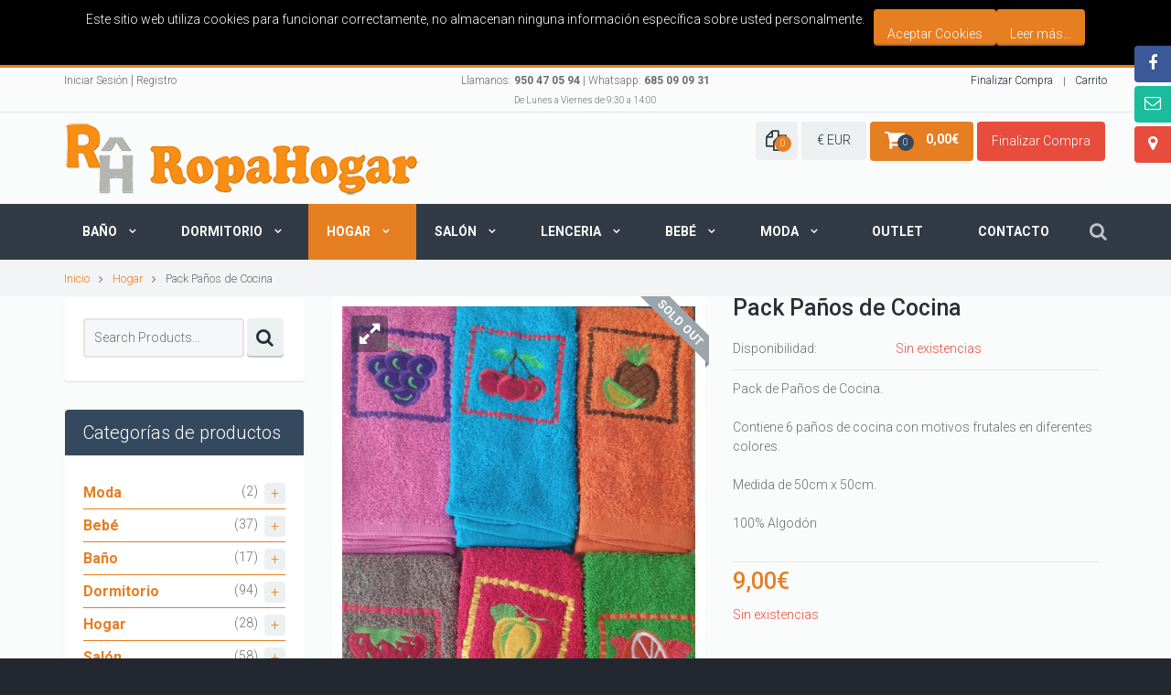

--- FILE ---
content_type: text/html; charset=UTF-8
request_url: https://ropahogar.es/producto/pack-panos-de-cocina/
body_size: 31206
content:
<!DOCTYPE html>
<!--[if lte IE 8]>              <html class="ie8 no-js" lang="es">     <![endif]-->
<!--[if (gte IE 9)|!(IE)]><!--> <html class="not-ie no-js" lang="es">  <!--<![endif]-->
<head>

	<!-- Basic Page Needs
    ==================================================== -->
	<meta charset="UTF-8" />
	<!--[if IE]><meta http-equiv='X-UA-Compatible' content='IE=edge,chrome=1'><![endif]-->
	<link rel="profile" href="https://gmpg.org/xfn/11" />
	<link rel="pingback" href="https://ropahogar.es/xmlrpc.php" />

	<!-- Favicon
	==================================================== -->

	
			<link rel="shortcut icon" href="https://ropahogar.es/wp-content/uploads/2018/03/cropped-favicon_ropahogar.png">
	
	<!-- Mobile Specific Metas
	==================================================== -->
	<meta name="viewport" content="width=device-width, initial-scale=1, maximum-scale=1">

	<title>Pack Paños de Cocina &#8211; ROPAHOGAR</title>
<meta name='robots' content='max-image-preview:large' />
<link rel='dns-prefetch' href='//fonts.googleapis.com' />
<link rel="alternate" type="application/rss+xml" title="ROPAHOGAR &raquo; Feed" href="https://ropahogar.es/feed/" />
<link rel="alternate" type="application/rss+xml" title="ROPAHOGAR &raquo; Feed de los comentarios" href="https://ropahogar.es/comments/feed/" />
<link rel="alternate" type="application/rss+xml" title="ROPAHOGAR &raquo; Comentario Pack Paños de Cocina del feed" href="https://ropahogar.es/producto/pack-panos-de-cocina/feed/" />
<script type="text/javascript">
/* <![CDATA[ */
window._wpemojiSettings = {"baseUrl":"https:\/\/s.w.org\/images\/core\/emoji\/15.0.3\/72x72\/","ext":".png","svgUrl":"https:\/\/s.w.org\/images\/core\/emoji\/15.0.3\/svg\/","svgExt":".svg","source":{"concatemoji":"https:\/\/ropahogar.es\/wp-includes\/js\/wp-emoji-release.min.js?ver=6.5.7"}};
/*! This file is auto-generated */
!function(i,n){var o,s,e;function c(e){try{var t={supportTests:e,timestamp:(new Date).valueOf()};sessionStorage.setItem(o,JSON.stringify(t))}catch(e){}}function p(e,t,n){e.clearRect(0,0,e.canvas.width,e.canvas.height),e.fillText(t,0,0);var t=new Uint32Array(e.getImageData(0,0,e.canvas.width,e.canvas.height).data),r=(e.clearRect(0,0,e.canvas.width,e.canvas.height),e.fillText(n,0,0),new Uint32Array(e.getImageData(0,0,e.canvas.width,e.canvas.height).data));return t.every(function(e,t){return e===r[t]})}function u(e,t,n){switch(t){case"flag":return n(e,"\ud83c\udff3\ufe0f\u200d\u26a7\ufe0f","\ud83c\udff3\ufe0f\u200b\u26a7\ufe0f")?!1:!n(e,"\ud83c\uddfa\ud83c\uddf3","\ud83c\uddfa\u200b\ud83c\uddf3")&&!n(e,"\ud83c\udff4\udb40\udc67\udb40\udc62\udb40\udc65\udb40\udc6e\udb40\udc67\udb40\udc7f","\ud83c\udff4\u200b\udb40\udc67\u200b\udb40\udc62\u200b\udb40\udc65\u200b\udb40\udc6e\u200b\udb40\udc67\u200b\udb40\udc7f");case"emoji":return!n(e,"\ud83d\udc26\u200d\u2b1b","\ud83d\udc26\u200b\u2b1b")}return!1}function f(e,t,n){var r="undefined"!=typeof WorkerGlobalScope&&self instanceof WorkerGlobalScope?new OffscreenCanvas(300,150):i.createElement("canvas"),a=r.getContext("2d",{willReadFrequently:!0}),o=(a.textBaseline="top",a.font="600 32px Arial",{});return e.forEach(function(e){o[e]=t(a,e,n)}),o}function t(e){var t=i.createElement("script");t.src=e,t.defer=!0,i.head.appendChild(t)}"undefined"!=typeof Promise&&(o="wpEmojiSettingsSupports",s=["flag","emoji"],n.supports={everything:!0,everythingExceptFlag:!0},e=new Promise(function(e){i.addEventListener("DOMContentLoaded",e,{once:!0})}),new Promise(function(t){var n=function(){try{var e=JSON.parse(sessionStorage.getItem(o));if("object"==typeof e&&"number"==typeof e.timestamp&&(new Date).valueOf()<e.timestamp+604800&&"object"==typeof e.supportTests)return e.supportTests}catch(e){}return null}();if(!n){if("undefined"!=typeof Worker&&"undefined"!=typeof OffscreenCanvas&&"undefined"!=typeof URL&&URL.createObjectURL&&"undefined"!=typeof Blob)try{var e="postMessage("+f.toString()+"("+[JSON.stringify(s),u.toString(),p.toString()].join(",")+"));",r=new Blob([e],{type:"text/javascript"}),a=new Worker(URL.createObjectURL(r),{name:"wpTestEmojiSupports"});return void(a.onmessage=function(e){c(n=e.data),a.terminate(),t(n)})}catch(e){}c(n=f(s,u,p))}t(n)}).then(function(e){for(var t in e)n.supports[t]=e[t],n.supports.everything=n.supports.everything&&n.supports[t],"flag"!==t&&(n.supports.everythingExceptFlag=n.supports.everythingExceptFlag&&n.supports[t]);n.supports.everythingExceptFlag=n.supports.everythingExceptFlag&&!n.supports.flag,n.DOMReady=!1,n.readyCallback=function(){n.DOMReady=!0}}).then(function(){return e}).then(function(){var e;n.supports.everything||(n.readyCallback(),(e=n.source||{}).concatemoji?t(e.concatemoji):e.wpemoji&&e.twemoji&&(t(e.twemoji),t(e.wpemoji)))}))}((window,document),window._wpemojiSettings);
/* ]]> */
</script>
<link rel='stylesheet' id='flatastic-google-webfonts-css' href='https://fonts.googleapis.com/css?family=Roboto%3A300%2C700%2C900%2C500%2C300italic&#038;subset=latin%2Clatin-ext' type='text/css' media='all' />
<link rel='stylesheet' id='yith_wcas_frontend-css' href='https://ropahogar.es/wp-content/themes/flatastic/config-plugins/plugins/ajax_search/css/yith_wcas_ajax_search.css?ver=6.5.7' type='text/css' media='all' />
<style id='yith_wcas_frontend-inline-css' type='text/css'>

                .autocomplete-suggestion{
                    padding-right: 0px;
                }
                .woocommerce .autocomplete-suggestion  span.yith_wcas_result_on_sale,
                .autocomplete-suggestion  span.yith_wcas_result_on_sale{
                        background: #7eb742;
                        color: #ffffff
                }
                .woocommerce .autocomplete-suggestion  span.yith_wcas_result_outofstock,
                .autocomplete-suggestion  span.yith_wcas_result_outofstock{
                        background: #7a7a7a;
                        color: #ffffff
                }
                .woocommerce .autocomplete-suggestion  span.yith_wcas_result_featured,
                .autocomplete-suggestion  span.yith_wcas_result_featured{
                        background: #c0392b;
                        color: #ffffff
                }
                .autocomplete-suggestion img{
                    width: px;
                }
                .autocomplete-suggestion .yith_wcas_result_content .title{
                    color: ;
                }
                .autocomplete-suggestion{
                                    min-height: 10px;
                                }
</style>
<link rel='stylesheet' id='yith-woocompare-widget-css' href='https://ropahogar.es/wp-content/themes/flatastic/config-plugins/plugins/compare/css/widget.css?ver=6.5.7' type='text/css' media='all' />
<link rel='stylesheet' id='mmm_mega_main_menu-css' href='https://ropahogar.es/wp-content/plugins/mega_main_menu/src/css/cache.skin.css?ver=6.5.7' type='text/css' media='all' />
<link rel='stylesheet' id='flatastic-frontend_megamenu-css' href='https://ropahogar.es/wp-content/themes/flatastic/config-megamenu/assets/css/frontend-megamenu.css?ver=6.5.7' type='text/css' media='all' />
<link rel='stylesheet' id='flatastic-style-css' href='https://ropahogar.es/wp-content/themes/flatastic/style.css?ver=6.5.7' type='text/css' media='all' />
<link rel='stylesheet' id='flatastic-css_composer_front-css' href='https://ropahogar.es/wp-content/themes/flatastic/config-composer/assets/css/css_composer_front.css?ver=7.0' type='text/css' media='all' />
<link rel='stylesheet' id='jquery-ui-style-css' href='https://ropahogar.es/wp-content/themes/flatastic/config-composer/assets/css/jquery-ui.css?ver=7.0' type='text/css' media='all' />
<style id='wp-emoji-styles-inline-css' type='text/css'>

	img.wp-smiley, img.emoji {
		display: inline !important;
		border: none !important;
		box-shadow: none !important;
		height: 1em !important;
		width: 1em !important;
		margin: 0 0.07em !important;
		vertical-align: -0.1em !important;
		background: none !important;
		padding: 0 !important;
	}
</style>
<link rel='stylesheet' id='wp-block-library-css' href='https://ropahogar.es/wp-includes/css/dist/block-library/style.min.css?ver=6.5.7' type='text/css' media='all' />
<link rel='stylesheet' id='yith-wcbr-css' href='https://ropahogar.es/wp-content/plugins/yith-woocommerce-brands-add-on-premium/assets/css/yith-wcbr.css?ver=2.10.0' type='text/css' media='all' />
<link rel='stylesheet' id='jquery-swiper-css' href='https://ropahogar.es/wp-content/plugins/yith-woocommerce-brands-add-on-premium/assets/css/swiper.css?ver=6.4.6' type='text/css' media='all' />
<link rel='stylesheet' id='select2-css' href='https://ropahogar.es/wp-content/plugins/woocommerce/assets/css/select2.css?ver=8.7.2' type='text/css' media='all' />
<link rel='stylesheet' id='yith-wcbr-shortcode-css' href='https://ropahogar.es/wp-content/plugins/yith-woocommerce-brands-add-on-premium/assets/css/yith-wcbr-shortcode.css?ver=2.10.0' type='text/css' media='all' />
<style id='classic-theme-styles-inline-css' type='text/css'>
/*! This file is auto-generated */
.wp-block-button__link{color:#fff;background-color:#32373c;border-radius:9999px;box-shadow:none;text-decoration:none;padding:calc(.667em + 2px) calc(1.333em + 2px);font-size:1.125em}.wp-block-file__button{background:#32373c;color:#fff;text-decoration:none}
</style>
<style id='global-styles-inline-css' type='text/css'>
body{--wp--preset--color--black: #000000;--wp--preset--color--cyan-bluish-gray: #abb8c3;--wp--preset--color--white: #ffffff;--wp--preset--color--pale-pink: #f78da7;--wp--preset--color--vivid-red: #cf2e2e;--wp--preset--color--luminous-vivid-orange: #ff6900;--wp--preset--color--luminous-vivid-amber: #fcb900;--wp--preset--color--light-green-cyan: #7bdcb5;--wp--preset--color--vivid-green-cyan: #00d084;--wp--preset--color--pale-cyan-blue: #8ed1fc;--wp--preset--color--vivid-cyan-blue: #0693e3;--wp--preset--color--vivid-purple: #9b51e0;--wp--preset--gradient--vivid-cyan-blue-to-vivid-purple: linear-gradient(135deg,rgba(6,147,227,1) 0%,rgb(155,81,224) 100%);--wp--preset--gradient--light-green-cyan-to-vivid-green-cyan: linear-gradient(135deg,rgb(122,220,180) 0%,rgb(0,208,130) 100%);--wp--preset--gradient--luminous-vivid-amber-to-luminous-vivid-orange: linear-gradient(135deg,rgba(252,185,0,1) 0%,rgba(255,105,0,1) 100%);--wp--preset--gradient--luminous-vivid-orange-to-vivid-red: linear-gradient(135deg,rgba(255,105,0,1) 0%,rgb(207,46,46) 100%);--wp--preset--gradient--very-light-gray-to-cyan-bluish-gray: linear-gradient(135deg,rgb(238,238,238) 0%,rgb(169,184,195) 100%);--wp--preset--gradient--cool-to-warm-spectrum: linear-gradient(135deg,rgb(74,234,220) 0%,rgb(151,120,209) 20%,rgb(207,42,186) 40%,rgb(238,44,130) 60%,rgb(251,105,98) 80%,rgb(254,248,76) 100%);--wp--preset--gradient--blush-light-purple: linear-gradient(135deg,rgb(255,206,236) 0%,rgb(152,150,240) 100%);--wp--preset--gradient--blush-bordeaux: linear-gradient(135deg,rgb(254,205,165) 0%,rgb(254,45,45) 50%,rgb(107,0,62) 100%);--wp--preset--gradient--luminous-dusk: linear-gradient(135deg,rgb(255,203,112) 0%,rgb(199,81,192) 50%,rgb(65,88,208) 100%);--wp--preset--gradient--pale-ocean: linear-gradient(135deg,rgb(255,245,203) 0%,rgb(182,227,212) 50%,rgb(51,167,181) 100%);--wp--preset--gradient--electric-grass: linear-gradient(135deg,rgb(202,248,128) 0%,rgb(113,206,126) 100%);--wp--preset--gradient--midnight: linear-gradient(135deg,rgb(2,3,129) 0%,rgb(40,116,252) 100%);--wp--preset--font-size--small: 13px;--wp--preset--font-size--medium: 20px;--wp--preset--font-size--large: 36px;--wp--preset--font-size--x-large: 42px;--wp--preset--spacing--20: 0.44rem;--wp--preset--spacing--30: 0.67rem;--wp--preset--spacing--40: 1rem;--wp--preset--spacing--50: 1.5rem;--wp--preset--spacing--60: 2.25rem;--wp--preset--spacing--70: 3.38rem;--wp--preset--spacing--80: 5.06rem;--wp--preset--shadow--natural: 6px 6px 9px rgba(0, 0, 0, 0.2);--wp--preset--shadow--deep: 12px 12px 50px rgba(0, 0, 0, 0.4);--wp--preset--shadow--sharp: 6px 6px 0px rgba(0, 0, 0, 0.2);--wp--preset--shadow--outlined: 6px 6px 0px -3px rgba(255, 255, 255, 1), 6px 6px rgba(0, 0, 0, 1);--wp--preset--shadow--crisp: 6px 6px 0px rgba(0, 0, 0, 1);}:where(.is-layout-flex){gap: 0.5em;}:where(.is-layout-grid){gap: 0.5em;}body .is-layout-flex{display: flex;}body .is-layout-flex{flex-wrap: wrap;align-items: center;}body .is-layout-flex > *{margin: 0;}body .is-layout-grid{display: grid;}body .is-layout-grid > *{margin: 0;}:where(.wp-block-columns.is-layout-flex){gap: 2em;}:where(.wp-block-columns.is-layout-grid){gap: 2em;}:where(.wp-block-post-template.is-layout-flex){gap: 1.25em;}:where(.wp-block-post-template.is-layout-grid){gap: 1.25em;}.has-black-color{color: var(--wp--preset--color--black) !important;}.has-cyan-bluish-gray-color{color: var(--wp--preset--color--cyan-bluish-gray) !important;}.has-white-color{color: var(--wp--preset--color--white) !important;}.has-pale-pink-color{color: var(--wp--preset--color--pale-pink) !important;}.has-vivid-red-color{color: var(--wp--preset--color--vivid-red) !important;}.has-luminous-vivid-orange-color{color: var(--wp--preset--color--luminous-vivid-orange) !important;}.has-luminous-vivid-amber-color{color: var(--wp--preset--color--luminous-vivid-amber) !important;}.has-light-green-cyan-color{color: var(--wp--preset--color--light-green-cyan) !important;}.has-vivid-green-cyan-color{color: var(--wp--preset--color--vivid-green-cyan) !important;}.has-pale-cyan-blue-color{color: var(--wp--preset--color--pale-cyan-blue) !important;}.has-vivid-cyan-blue-color{color: var(--wp--preset--color--vivid-cyan-blue) !important;}.has-vivid-purple-color{color: var(--wp--preset--color--vivid-purple) !important;}.has-black-background-color{background-color: var(--wp--preset--color--black) !important;}.has-cyan-bluish-gray-background-color{background-color: var(--wp--preset--color--cyan-bluish-gray) !important;}.has-white-background-color{background-color: var(--wp--preset--color--white) !important;}.has-pale-pink-background-color{background-color: var(--wp--preset--color--pale-pink) !important;}.has-vivid-red-background-color{background-color: var(--wp--preset--color--vivid-red) !important;}.has-luminous-vivid-orange-background-color{background-color: var(--wp--preset--color--luminous-vivid-orange) !important;}.has-luminous-vivid-amber-background-color{background-color: var(--wp--preset--color--luminous-vivid-amber) !important;}.has-light-green-cyan-background-color{background-color: var(--wp--preset--color--light-green-cyan) !important;}.has-vivid-green-cyan-background-color{background-color: var(--wp--preset--color--vivid-green-cyan) !important;}.has-pale-cyan-blue-background-color{background-color: var(--wp--preset--color--pale-cyan-blue) !important;}.has-vivid-cyan-blue-background-color{background-color: var(--wp--preset--color--vivid-cyan-blue) !important;}.has-vivid-purple-background-color{background-color: var(--wp--preset--color--vivid-purple) !important;}.has-black-border-color{border-color: var(--wp--preset--color--black) !important;}.has-cyan-bluish-gray-border-color{border-color: var(--wp--preset--color--cyan-bluish-gray) !important;}.has-white-border-color{border-color: var(--wp--preset--color--white) !important;}.has-pale-pink-border-color{border-color: var(--wp--preset--color--pale-pink) !important;}.has-vivid-red-border-color{border-color: var(--wp--preset--color--vivid-red) !important;}.has-luminous-vivid-orange-border-color{border-color: var(--wp--preset--color--luminous-vivid-orange) !important;}.has-luminous-vivid-amber-border-color{border-color: var(--wp--preset--color--luminous-vivid-amber) !important;}.has-light-green-cyan-border-color{border-color: var(--wp--preset--color--light-green-cyan) !important;}.has-vivid-green-cyan-border-color{border-color: var(--wp--preset--color--vivid-green-cyan) !important;}.has-pale-cyan-blue-border-color{border-color: var(--wp--preset--color--pale-cyan-blue) !important;}.has-vivid-cyan-blue-border-color{border-color: var(--wp--preset--color--vivid-cyan-blue) !important;}.has-vivid-purple-border-color{border-color: var(--wp--preset--color--vivid-purple) !important;}.has-vivid-cyan-blue-to-vivid-purple-gradient-background{background: var(--wp--preset--gradient--vivid-cyan-blue-to-vivid-purple) !important;}.has-light-green-cyan-to-vivid-green-cyan-gradient-background{background: var(--wp--preset--gradient--light-green-cyan-to-vivid-green-cyan) !important;}.has-luminous-vivid-amber-to-luminous-vivid-orange-gradient-background{background: var(--wp--preset--gradient--luminous-vivid-amber-to-luminous-vivid-orange) !important;}.has-luminous-vivid-orange-to-vivid-red-gradient-background{background: var(--wp--preset--gradient--luminous-vivid-orange-to-vivid-red) !important;}.has-very-light-gray-to-cyan-bluish-gray-gradient-background{background: var(--wp--preset--gradient--very-light-gray-to-cyan-bluish-gray) !important;}.has-cool-to-warm-spectrum-gradient-background{background: var(--wp--preset--gradient--cool-to-warm-spectrum) !important;}.has-blush-light-purple-gradient-background{background: var(--wp--preset--gradient--blush-light-purple) !important;}.has-blush-bordeaux-gradient-background{background: var(--wp--preset--gradient--blush-bordeaux) !important;}.has-luminous-dusk-gradient-background{background: var(--wp--preset--gradient--luminous-dusk) !important;}.has-pale-ocean-gradient-background{background: var(--wp--preset--gradient--pale-ocean) !important;}.has-electric-grass-gradient-background{background: var(--wp--preset--gradient--electric-grass) !important;}.has-midnight-gradient-background{background: var(--wp--preset--gradient--midnight) !important;}.has-small-font-size{font-size: var(--wp--preset--font-size--small) !important;}.has-medium-font-size{font-size: var(--wp--preset--font-size--medium) !important;}.has-large-font-size{font-size: var(--wp--preset--font-size--large) !important;}.has-x-large-font-size{font-size: var(--wp--preset--font-size--x-large) !important;}
.wp-block-navigation a:where(:not(.wp-element-button)){color: inherit;}
:where(.wp-block-post-template.is-layout-flex){gap: 1.25em;}:where(.wp-block-post-template.is-layout-grid){gap: 1.25em;}
:where(.wp-block-columns.is-layout-flex){gap: 2em;}:where(.wp-block-columns.is-layout-grid){gap: 2em;}
.wp-block-pullquote{font-size: 1.5em;line-height: 1.6;}
</style>
<link rel='stylesheet' id='contact-form-7-css' href='https://ropahogar.es/wp-content/themes/flatastic/config-contact-form-7/assets/css/style.css?ver=5.9.8' type='text/css' media='all' />
<link rel='stylesheet' id='photoswipe-css' href='https://ropahogar.es/wp-content/plugins/woocommerce/assets/css/photoswipe/photoswipe.min.css?ver=8.7.2' type='text/css' media='all' />
<link rel='stylesheet' id='photoswipe-default-skin-css' href='https://ropahogar.es/wp-content/plugins/woocommerce/assets/css/photoswipe/default-skin/default-skin.min.css?ver=8.7.2' type='text/css' media='all' />
<style id='woocommerce-inline-inline-css' type='text/css'>
.woocommerce form .form-row .required { visibility: visible; }
</style>
<link rel='stylesheet' id='yith_wcbm_badge_style-css' href='https://ropahogar.es/wp-content/plugins/yith-woocommerce-badge-management-premium/assets/css/frontend.css?ver=2.18.0' type='text/css' media='all' />
<style id='yith_wcbm_badge_style-inline-css' type='text/css'>
.yith-wcbm-badge.yith-wcbm-badge-css.yith-wcbm-badge-14223 {
				top: -6px; right: auto; bottom: auto; left: -4px;
				opacity: 100%;
				
				-ms-transform:  rotatez( 273deg ); 
				-webkit-transform:  rotatez( 273deg ); 
				transform:  rotatez( 273deg );
				margin: 0px 0px 0px 0px;
				padding: 0px 1px 2px 3px;
				
			}.yith-wcbm-badge.yith-wcbm-badge-css.yith-wcbm-badge-14224 {
				top: 0px; right: auto; bottom: auto; left: 0px;
				opacity: 100%;
				
				-ms-transform:  rotatez( 270deg ); 
				-webkit-transform:  rotatez( 270deg ); 
				transform:  rotatez( 270deg );
				margin: 0px 0px 0px 0px;
				padding: 0px 1px 2px 3px;
				
			}.yith-wcbm-badge.yith-wcbm-badge-css.yith-wcbm-badge-14220 {
				top: 0px; right: 0px; bottom: auto; left: auto;
				opacity: 100%;
				
				margin: 0px 0px 0px 0px;
				padding: 0px 1px 2px 3px;
				
			}
</style>
<link rel='stylesheet' id='yith-gfont-open-sans-css' href='https://ropahogar.es/wp-content/plugins/yith-woocommerce-badge-management-premium/assets/fonts/open-sans/style.css?ver=2.18.0' type='text/css' media='all' />
<link rel='stylesheet' id='jquery-colorbox-css' href='https://ropahogar.es/wp-content/plugins/yith-woocommerce-compare/assets/css/colorbox.css?ver=1.4.21' type='text/css' media='all' />
<link rel='stylesheet' id='flatastic-woocommerce-mod-css' href='https://ropahogar.es/wp-content/themes/flatastic/config-woocommerce/assets/css/woocommerce-mod.css?ver=6.5.7' type='text/css' media='all' />
<link rel='stylesheet' id='mm_icomoon-css' href='https://ropahogar.es/wp-content/plugins/mega_main_menu/framework/src/css/icomoon.css?ver=2.2.2' type='text/css' media='all' />
<link rel='stylesheet' id='post-ratings-css' href='https://ropahogar.es/wp-content/plugins/flatastic-content-types/inc/post-ratings/post-ratings.css?ver=6.5.7' type='text/css' media='all' />
<link rel='stylesheet' id='bsf-Defaults-css' href='https://ropahogar.es/wp-content/uploads/smile_fonts/Defaults/Defaults.css?ver=3.19.17' type='text/css' media='all' />
<link rel='stylesheet' id='ylc-google-fonts-css' href='//fonts.googleapis.com/css?family=Open+Sans:400italic,600italic,700italic,400,700,600' type='text/css' media='all' />
<link rel='stylesheet' id='ylc-icons-css' href='https://ropahogar.es/wp-content/plugins/yith-live-chat-premium/assets/css/ylc-icons.css?ver=1.5.4' type='text/css' media='all' />
<link rel='stylesheet' id='ylc-frontend-css' href='https://ropahogar.es/wp-content/plugins/yith-live-chat-premium/assets/css/ylc-frontend.css?ver=1.5.4' type='text/css' media='all' />
<link rel='stylesheet' id='flatastic-bootstrap-css' href='https://ropahogar.es/wp-content/themes/flatastic/css/bootstrap.min.css?ver=6.5.7' type='text/css' media='all' />
<link rel='stylesheet' id='flatastic-layout-css' href='https://ropahogar.es/wp-content/themes/flatastic/css/layout.css?ver=6.5.7' type='text/css' media='all' />
<link rel='stylesheet' id='flatastic-camera-css' href='https://ropahogar.es/wp-content/themes/flatastic/css/camera.css?ver=6.5.7' type='text/css' media='all' />
<link rel='stylesheet' id='flatastic-owlcarousel-css' href='https://ropahogar.es/wp-content/themes/flatastic/js/owl-carousel/owl.carousel.css?ver=6.5.7' type='text/css' media='all' />
<link rel='stylesheet' id='flatastic-owltheme-css' href='https://ropahogar.es/wp-content/themes/flatastic/js/owl-carousel/owl.theme.css?ver=6.5.7' type='text/css' media='all' />
<link rel='stylesheet' id='flatastic-owltransitions-css' href='https://ropahogar.es/wp-content/themes/flatastic/js/owl-carousel/owl.transitions.css?ver=6.5.7' type='text/css' media='all' />
<link rel='stylesheet' id='flatastic-scrollbar-css' href='https://ropahogar.es/wp-content/themes/flatastic/css/jquery.custom-scrollbar.css?ver=6.5.7' type='text/css' media='all' />
<link rel='stylesheet' id='flatastic-jackbox-css' href='https://ropahogar.es/wp-content/themes/flatastic/js/jackbox/css/jackbox.css?ver=6.5.7' type='text/css' media='all' />
<link rel='stylesheet' id='flatastic-magnific-css' href='https://ropahogar.es/wp-content/themes/flatastic/js/magnific-popup/magnific-popup.css?ver=6.5.7' type='text/css' media='all' />
<link rel='stylesheet' id='flatastic-heapbox-css' href='https://ropahogar.es/wp-content/themes/flatastic/js/heapbox/heapbox.css?ver=6.5.7' type='text/css' media='all' />
<link rel='stylesheet' id='flatastic-font_awesome-css' href='https://ropahogar.es/wp-content/themes/flatastic/css/font-awesome.min.css?ver=6.5.7' type='text/css' media='all' />
<link rel='stylesheet' id='flatastic-scheme-style-css' href='https://ropahogar.es/wp-content/themes/flatastic/css/schemes/scheme_default.css?ver=6.5.7' type='text/css' media='all' />
<link rel='stylesheet' id='flatastic-child-styles-css' href='https://ropahogar.es/wp-content/themes/flatastic-child/style.css?ver=6.5.7' type='text/css' media='all' />
<link rel='stylesheet' id='flatastic-dynamic-styles-css' href='https://ropahogar.es/wp-content/uploads/dynamic_mad_dir/flatastic.css?ver=607423fc00443' type='text/css' media='all' />
<script type="text/template" id="tmpl-variation-template">
	<div class="woocommerce-variation-description">{{{ data.variation.variation_description }}}</div>
	<div class="woocommerce-variation-price">{{{ data.variation.price_html }}}</div>
	<div class="woocommerce-variation-availability">{{{ data.variation.availability_html }}}</div>
</script>
<script type="text/template" id="tmpl-unavailable-variation-template">
	<p>Lo siento, este producto no está disponible. Por favor, elige otra combinación.</p>
</script>
<script type="text/javascript" src="https://ropahogar.es/wp-includes/js/jquery/jquery.min.js?ver=3.7.1" id="jquery-core-js"></script>
<script type="text/javascript" src="https://ropahogar.es/wp-includes/js/jquery/jquery-migrate.min.js?ver=3.4.1" id="jquery-migrate-js"></script>
<script type="text/javascript" src="https://ropahogar.es/wp-content/plugins/woocommerce/assets/js/jquery-blockui/jquery.blockUI.min.js?ver=2.7.0-wc.8.7.2" id="jquery-blockui-js" data-wp-strategy="defer"></script>
<script type="text/javascript" src="https://ropahogar.es/wp-content/plugins/woocommerce/assets/js/zoom/jquery.zoom.min.js?ver=1.7.21-wc.8.7.2" id="zoom-js" defer="defer" data-wp-strategy="defer"></script>
<script type="text/javascript" src="https://ropahogar.es/wp-content/plugins/woocommerce/assets/js/photoswipe/photoswipe.min.js?ver=4.1.1-wc.8.7.2" id="photoswipe-js" defer="defer" data-wp-strategy="defer"></script>
<script type="text/javascript" src="https://ropahogar.es/wp-content/plugins/woocommerce/assets/js/photoswipe/photoswipe-ui-default.min.js?ver=4.1.1-wc.8.7.2" id="photoswipe-ui-default-js" defer="defer" data-wp-strategy="defer"></script>
<script type="text/javascript" id="wc-single-product-js-extra">
/* <![CDATA[ */
var wc_single_product_params = {"i18n_required_rating_text":"Por favor elige una puntuaci\u00f3n","review_rating_required":"yes","flexslider":{"rtl":false,"animation":"slide","smoothHeight":true,"directionNav":false,"controlNav":"thumbnails","slideshow":false,"animationSpeed":500,"animationLoop":false,"allowOneSlide":false},"zoom_enabled":"1","zoom_options":[],"photoswipe_enabled":"1","photoswipe_options":{"shareEl":false,"closeOnScroll":false,"history":false,"hideAnimationDuration":0,"showAnimationDuration":0},"flexslider_enabled":"1"};
/* ]]> */
</script>
<script type="text/javascript" src="https://ropahogar.es/wp-content/plugins/woocommerce/assets/js/frontend/single-product.min.js?ver=8.7.2" id="wc-single-product-js" defer="defer" data-wp-strategy="defer"></script>
<script type="text/javascript" src="https://ropahogar.es/wp-content/plugins/woocommerce/assets/js/js-cookie/js.cookie.min.js?ver=2.1.4-wc.8.7.2" id="js-cookie-js" defer="defer" data-wp-strategy="defer"></script>
<script type="text/javascript" id="woocommerce-js-extra">
/* <![CDATA[ */
var woocommerce_params = {"ajax_url":"\/wp-admin\/admin-ajax.php","wc_ajax_url":"\/?wc-ajax=%%endpoint%%"};
/* ]]> */
</script>
<script type="text/javascript" src="https://ropahogar.es/wp-content/plugins/woocommerce/assets/js/frontend/woocommerce.min.js?ver=8.7.2" id="woocommerce-js" defer="defer" data-wp-strategy="defer"></script>
<script type="text/javascript" src="https://ropahogar.es/wp-content/themes/flatastic/js/modernizr.min.js?ver=6.5.7" id="flatastic-modernizr-js"></script>
<script type="text/javascript" src="https://ropahogar.es/wp-includes/js/underscore.min.js?ver=1.13.4" id="underscore-js"></script>
<script type="text/javascript" id="wp-util-js-extra">
/* <![CDATA[ */
var _wpUtilSettings = {"ajax":{"url":"\/wp-admin\/admin-ajax.php"}};
/* ]]> */
</script>
<script type="text/javascript" src="https://ropahogar.es/wp-includes/js/wp-util.min.js?ver=6.5.7" id="wp-util-js"></script>
<script type="text/javascript" id="wc-add-to-cart-variation-js-extra">
/* <![CDATA[ */
var wc_add_to_cart_variation_params = {"wc_ajax_url":"\/?wc-ajax=%%endpoint%%","i18n_no_matching_variations_text":"Lo siento, no hay productos que igualen tu selecci\u00f3n. Por favor, escoge una combinaci\u00f3n diferente.","i18n_make_a_selection_text":"Elige las opciones del producto antes de a\u00f1adir este producto a tu carrito.","i18n_unavailable_text":"Lo siento, este producto no est\u00e1 disponible. Por favor, elige otra combinaci\u00f3n."};
/* ]]> */
</script>
<script type="text/javascript" src="https://ropahogar.es/wp-content/plugins/woocommerce/assets/js/frontend/add-to-cart-variation.min.js?ver=8.7.2" id="wc-add-to-cart-variation-js" defer="defer" data-wp-strategy="defer"></script>
<script></script><link rel="https://api.w.org/" href="https://ropahogar.es/wp-json/" /><link rel="alternate" type="application/json" href="https://ropahogar.es/wp-json/wp/v2/product/19675" /><link rel="EditURI" type="application/rsd+xml" title="RSD" href="https://ropahogar.es/xmlrpc.php?rsd" />
<meta name="generator" content="WordPress 6.5.7" />
<meta name="generator" content="WooCommerce 8.7.2" />
<link rel="canonical" href="https://ropahogar.es/producto/pack-panos-de-cocina/" />
<link rel='shortlink' href='https://ropahogar.es/?p=19675' />
<link rel="alternate" type="application/json+oembed" href="https://ropahogar.es/wp-json/oembed/1.0/embed?url=https%3A%2F%2Fropahogar.es%2Fproducto%2Fpack-panos-de-cocina%2F" />
<link rel="alternate" type="text/xml+oembed" href="https://ropahogar.es/wp-json/oembed/1.0/embed?url=https%3A%2F%2Fropahogar.es%2Fproducto%2Fpack-panos-de-cocina%2F&#038;format=xml" />
	<noscript><style>.woocommerce-product-gallery{ opacity: 1 !important; }</style></noscript>
	<div id="fb-root"></div>
<script>(function(d, s, id) {
var js, fjs = d.getElementsByTagName(s)[0];
if (d.getElementById(id)) return;
js = d.createElement(s); js.id = id;
js.src = "//connect.facebook.net/en_US/sdk.js#xfbml=1&version=v2.3";
fjs.parentNode.insertBefore(js, fjs);
}(document, 'script', 'facebook-jssdk'));</script>
<meta name="generator" content="Powered by WPBakery Page Builder - drag and drop page builder for WordPress."/>
<link rel="icon" href="https://ropahogar.es/wp-content/uploads/2018/03/cropped-favicon_ropahogar-32x32.png" sizes="32x32" />
<link rel="icon" href="https://ropahogar.es/wp-content/uploads/2018/03/cropped-favicon_ropahogar-192x192.png" sizes="192x192" />
<link rel="apple-touch-icon" href="https://ropahogar.es/wp-content/uploads/2018/03/cropped-favicon_ropahogar-180x180.png" />
<meta name="msapplication-TileImage" content="https://ropahogar.es/wp-content/uploads/2018/03/cropped-favicon_ropahogar-270x270.png" />
		<style type="text/css" id="wp-custom-css">
			.chat-chat-btn>.chat-title {
    font-size: 12px;
}

@media only screen and (min-width: 993px) {
#header.type-1 .navigation > ul > li.menu-item-has-children > a {
    padding: 20px 50px 20px 20px;
	}}		</style>
		<noscript><style> .wpb_animate_when_almost_visible { opacity: 1; }</style></noscript>
</head>


<body data-rsssl=1 data-spy="scroll" data-target="#navigation" class="product-template-default single single-product postid-19675 scheme_default theme-flatastic woocommerce woocommerce-page woocommerce-no-js ywcas-flatastic-child-theme yith-wcbm-theme-flatastic animated compatible_with_mega_menu touch_sidebar_disable wpb-js-composer js-comp-ver-7.0 vc_responsive mmm mega_main_menu-2-2-2">

			<script type="text/javascript">
				(function ($) {

					var cwmessageobj = {
						'cwmessage' : "Tenga en cuenta que este sitio web requiere cookies para funcionar correctamente, no almacenan ninguna información personal específica sobre usted.",
						'cwagree' : "Aceptar Cookies",
						'cwmoreinfo' :  "Leer más...",
						'cwmoreinfohref' : "https://"
					}

					$(function () {

													cwmessageobj['cwmessage'] = "Este sitio web utiliza cookies para funcionar correctamente, no almacenan ninguna informaci&oacute;n espec&iacute;fica sobre usted personalmente.";
						
													cwmessageobj['cwmoreinfohref'] = "https://www.cookielaw.org/the-cookie-law";
						
						$('body').cwAllowCookies(cwmessageobj);

					});

				})(jQuery);
			</script>
		
			<div class="aside-admin-panel">
				<ul>
															
				<li>
					<button class="panel-button facebook"></button>

					<div class="admin-panel-content">

													<h3 class="panel-title">Siguenos en Facebook</h3>
						
													<div class="fb-page" data-height="350" data-href="https://www.facebook.com/Ropahogares-301914517946/" data-hide-cover="true" data-show-facepile="true" data-show-posts="false"><div class="fb-xfbml-parse-ignore"></div></div>						
					</div><!--/ .admin-panel-content-->
				</li>
																	<li>

					<button class="panel-button contact"></button>

					<div class="admin-panel-content">

													<h3 class="panel-title">Contactanos</h3>
						
						<p class="f_size_medium m_bottom_15">&iquest;Tienes alguna duda?</p>

						<form id="contactform" method="post" class="mini" >
							<input type="text" name="name" placeholder="Your name" />
							<input type="text" name="email" placeholder="Your email">
							<textarea placeholder="Message" name="message"></textarea>
							<button type="submit">Send</button>
						</form>

					</div><!--/ .admin-panel-content-->

				</li>
												<li>

					<button class="panel-button googlemap"></button>

					<div class="admin-panel-content">

													<h3 class="panel-title">Ubicacion de la tienda</h3>
						
						<ul class="info-list">

															<li>
									<div class="clearfix m_bottom_15">
										<i class="fa fa-map-marker"></i>
										<p class="contact_e">Crta. de la Estaci&oacute;n N&ordm;127, Hu&eacute;rcal-Overa, Almer&iacute;a.</p>
									</div>
									<iframe src="https://www.google.com/maps/embed?pb=!1m18!1m12!1m3!1d3169.744920188556!2d-1.9515468847858477!3d37.395864241641874!2m3!1f0!2f0!3f0!3m2!1i1024!2i768!4f13.1!3m3!1m2!1s0xd652e5869dcf40d%3A0x512351474401615c!2sModas+Jeyma!5e0!3m2!1ses!2ses!4v1520894765029" width="400" height="300" style="border:0"></iframe>								</li>
							
															<li>
									<div class="clearfix">
										<i class="fa fa-phone"></i>
										<p class="contact_e">950 47 05 94 - 685 09 09 31 Whatsapp </p>
									</div>
								</li>
							
															<li>
									<div class="clearfix">
										<i class="fa fa-envelope"></i>
										<a class="contact_e" href="mailto:http://info@ropahogar.es">
											info@ropahogar.es										</a>
									</div>
								</li>
							
															<li>
									<div class="clearfix">
										<i class="fa fa-clock-o"></i>
										<p class="contact_e">Lunes &ndash; Viernes: 09.00 &ndash; 20.00
Sabados: 09.00 &ndash; 14.00</p>
									</div>
								</li>
							
						</ul><!--/ .info-list-->

					</div><!--/ .admin-panel-content-->

				</li>
												</ul>
			</div><!--/ .aside-admin-panel-->

			
<!-- - - - - - - - - - - - - - Theme Wrapper - - - - - - - - - - - - - - - - -->

<div id="theme-wrapper">

	<!-- - - - - - - - - - - - - Mobile Menu - - - - - - - - - - - - - - -->

	<nav id="mobile-advanced" class="mobile-advanced"></nav>

	<!-- - - - - - - - - - - - / Mobile Menu - - - - - - - - - - - - - -->

	<!-- - - - - - - - - - - - - - Layout - - - - - - - - - - - - - - - - -->

	<div class="wide_layout">

		<!-- - - - - - - - - - - - - - Header - - - - - - - - - - - - - - - - -->

		<header id="header" data-shrink="1" class="type-1 ">

			<!-- - - - - - - - - - - - Header Top Part- - - - - - - - - - - - - - -->


	<div class="h_top_part">
		<div class="container">
			<div class="row">
				<div class="col-lg-4 col-md-4 col-sm-5 t_xs_align_c">

					
						
							<p>
								<div class="bar-login">
									<a href="https://ropahogar.es/wp-login.php">Iniciar Sesión</a>

																			<span>|</span>
										<a href="https://ropahogar.es/wp-login.php?action=register">Registro</a>																	</div>
							</p>

						
					
				</div>
				<div class="col-lg-4 col-md-4 col-sm-2 t_align_c t_xs_align_c">
											<p>Llamanos: <b>950 47 05 94</b> | Whatsapp: <strong>685 09 09 31</strong></br><p style="font-size:10px">De Lunes a Viernes de 9:30 a 14:00</p></p>
									</div>
				<div class="col-lg-4 col-md-4 col-sm-5 t_align_r t_xs_align_c">

					
						<ul class="users-nav">
							<li>
								<a href="https://ropahogar.es/finalizar-compra/">
									Finalizar Compra								</a>
							</li>

							
								
							
							<li>
								<a href="https://ropahogar.es/carrito/">
									Carrito								</a>
							</li>

						</ul><!--/ .users-nav-->

					
				</div>
			</div>
		</div>
	</div><!--/ .h_top_part-->

	<!-- - - - - - - - - - - - Header Top Part- - - - - - - - - - - - - - -->


			<div class="header-in">
				<div class="container">
					<div class="row">

						<div class="col-md-3 col-sm-3">

	
	
					<a id="logo" class="logo " title="Viste tu casa con los mejores productos" href="https://ropahogar.es">
						<img src="https://ropahogar.es/wp-content/uploads/2018/03/logo.rp3_.png" alt="Viste tu casa con los mejores productos" />
					</a>

				
</div><div class="col-md-4 col-sm-3">

	
</div>
						<div class="col-md-5 col-sm-6">
			<div class="cart-holder clearfix">

				<ul class="cart-set">

					
						
					
												<li class="product">
								<a class="count-compare compare added" href="/producto/pack-panos-de-cocina/?action=yith-woocompare-view-table&#038;iframe=true">
									<span class="count">0</span>
								</a>
							</li>
						
					
					
																							<li class="container3d">
								
			<a class="toggle-button" href="#">
				&euro; EUR			</a>

										
			
				<form method="post" id="currency-switcher" action="#">

					<ul class="currency-switcher">

						
																						
							
							<li>
								<a class="default" href="#" data-currency-code="EUR">
									&euro; EUR								</a>
							</li>

						
					</ul><!--/ .currency-switcher-->

				</form><!--/ #currency-switcher-->

			
										</li>
											
											<li id="shopping-button">

							<a class="shopping-button" href="https://ropahogar.es/carrito/">
								<span class="shop-icon">
									<span class="count">0</span>
								</span>
								<b><span class="woocommerce-Price-amount amount"><bdi>0,00<span class="woocommerce-Price-currencySymbol">&euro;</span></bdi></span></b>
							</a><!--/ .shopping-button-->

							<ul class="cart-dropdown" data-text="se ha añadido al carrito">
								<li class="first-dropdown">
									<div class="widget_shopping_cart_content"></div>
								</li>
							</ul><!--/ .cart-dropdown-->

						</li>

													<li>
								<a href="https://ropahogar.es/finalizar-compra/" class="checkout-button">Finalizar Compra</a>
							</li>
						
					
				</ul><!--/ .cart-set-->

			</div><!--/ .cart-holder-->

			</div>
					</div><!--/ .row -->
				</div><!--/ .container-->
			</div><!--/ .header-in -->

			
			
			
				<div class="menu_wrap clearfix t_xs_align_c">

					<div class="container">
<!-- - - - - - - - - - - - Main Navigation - - - - - - - - - - - - - - -->

<nav id="navigation" class="navigation">
	<ul id="menu-navigation" class="menu"><li id="menu-item-13884" class="menu-item menu-item-type-taxonomy menu-item-object-product_cat menu-item-has-children menu-item-13884"><a href="https://ropahogar.es/product-category/bano/">Baño</a>
<ul class="sub-menu">
	<li id="menu-item-13896" class="menu-item menu-item-type-taxonomy menu-item-object-product_cat menu-item-has-children menu-item-13896"><a href="https://ropahogar.es/product-category/bano/albornoces/">Albornoces</a>
	<ul class="sub-menu">
		<li id="menu-item-13897" class="menu-item menu-item-type-taxonomy menu-item-object-product_cat menu-item-13897"><a href="https://ropahogar.es/product-category/bano/albornoces/albornoces-adultos/">Albornoces Adultos</a></li>
		<li id="menu-item-13898" class="menu-item menu-item-type-taxonomy menu-item-object-product_cat menu-item-13898"><a href="https://ropahogar.es/product-category/bano/albornoces/albornoces-infantiles/">Albornoces Infantiles</a></li>
	</ul>
</li>
	<li id="menu-item-13899" class="menu-item menu-item-type-taxonomy menu-item-object-product_cat menu-item-13899"><a href="https://ropahogar.es/product-category/bano/cortinas-bano/">Cortinas Baño</a></li>
	<li id="menu-item-13900" class="menu-item menu-item-type-taxonomy menu-item-object-product_cat menu-item-has-children menu-item-13900"><a href="https://ropahogar.es/product-category/bano/toallas/">Toallas</a>
	<ul class="sub-menu">
		<li id="menu-item-13901" class="menu-item menu-item-type-taxonomy menu-item-object-product_cat menu-item-13901"><a href="https://ropahogar.es/product-category/bano/toallas/toallas-n/">Toallas</a></li>
		<li id="menu-item-14543" class="menu-item menu-item-type-taxonomy menu-item-object-product_cat menu-item-14543"><a href="https://ropahogar.es/product-category/bano/toallas/toallas-playa/">Toallas playa</a></li>
		<li id="menu-item-13902" class="menu-item menu-item-type-taxonomy menu-item-object-product_cat menu-item-13902"><a href="https://ropahogar.es/product-category/bano/toallas/juegos-de-toallas/">Juegos de Toallas</a></li>
	</ul>
</li>
</ul>
</li>
<li id="menu-item-13885" class="menu-item menu-item-type-taxonomy menu-item-object-product_cat menu-item-has-children menu-item-13885"><a href="https://ropahogar.es/product-category/dormitorio/">Dormitorio</a>
<ul class="sub-menu">
	<li id="menu-item-13903" class="menu-item menu-item-type-taxonomy menu-item-object-product_cat menu-item-13903"><a href="https://ropahogar.es/product-category/dormitorio/almohadas/">Almohadas</a></li>
	<li id="menu-item-13904" class="menu-item menu-item-type-taxonomy menu-item-object-product_cat menu-item-has-children menu-item-13904"><a href="https://ropahogar.es/product-category/dormitorio/colchas/">Colchas</a>
	<ul class="sub-menu">
		<li id="menu-item-13905" class="menu-item menu-item-type-taxonomy menu-item-object-product_cat menu-item-13905"><a href="https://ropahogar.es/product-category/dormitorio/colchas/colchas-infantiles/">Colchas Infantiles</a></li>
		<li id="menu-item-13906" class="menu-item menu-item-type-taxonomy menu-item-object-product_cat menu-item-13906"><a href="https://ropahogar.es/product-category/dormitorio/colchas/colchas-n/">Colchas</a></li>
	</ul>
</li>
	<li id="menu-item-13907" class="menu-item menu-item-type-taxonomy menu-item-object-product_cat menu-item-has-children menu-item-13907"><a href="https://ropahogar.es/product-category/dormitorio/colchas-edredon/">Colchas Edredón</a>
	<ul class="sub-menu">
		<li id="menu-item-13908" class="menu-item menu-item-type-taxonomy menu-item-object-product_cat menu-item-13908"><a href="https://ropahogar.es/product-category/dormitorio/colchas-edredon/colchas-edredon-n/">Colchas Edredón</a></li>
		<li id="menu-item-13909" class="menu-item menu-item-type-taxonomy menu-item-object-product_cat menu-item-13909"><a href="https://ropahogar.es/product-category/dormitorio/colchas-edredon/colchas-edredon-infantiles/">Colchas Edredón Infantiles</a></li>
	</ul>
</li>
	<li id="menu-item-13910" class="menu-item menu-item-type-taxonomy menu-item-object-product_cat menu-item-13910"><a href="https://ropahogar.es/product-category/dormitorio/cubrecanapes/">Cubrecanapés</a></li>
	<li id="menu-item-13911" class="menu-item menu-item-type-taxonomy menu-item-object-product_cat menu-item-has-children menu-item-13911"><a href="https://ropahogar.es/product-category/dormitorio/edredones/">Edredones</a>
	<ul class="sub-menu">
		<li id="menu-item-13912" class="menu-item menu-item-type-taxonomy menu-item-object-product_cat menu-item-13912"><a href="https://ropahogar.es/product-category/dormitorio/edredones/edredones-n/">Edredones</a></li>
		<li id="menu-item-21999" class="menu-item menu-item-type-taxonomy menu-item-object-product_cat menu-item-21999"><a href="https://ropahogar.es/product-category/dormitorio/edredones/edredones-ajustables/">Edredones Ajustables</a></li>
		<li id="menu-item-13913" class="menu-item menu-item-type-taxonomy menu-item-object-product_cat menu-item-13913"><a href="https://ropahogar.es/product-category/dormitorio/edredones/edredones-infantiles/">Edredones Infantiles</a></li>
	</ul>
</li>
	<li id="menu-item-13914" class="menu-item menu-item-type-taxonomy menu-item-object-product_cat menu-item-13914"><a href="https://ropahogar.es/product-category/dormitorio/fundas-de-colchon/">Fundas de Colchón</a></li>
	<li id="menu-item-13915" class="menu-item menu-item-type-taxonomy menu-item-object-product_cat menu-item-has-children menu-item-13915"><a href="https://ropahogar.es/product-category/dormitorio/fundas-nordicas/">Fundas Nórdicas</a>
	<ul class="sub-menu">
		<li id="menu-item-13916" class="menu-item menu-item-type-taxonomy menu-item-object-product_cat menu-item-13916"><a href="https://ropahogar.es/product-category/dormitorio/fundas-nordicas/fundas-nordicas-n/">Fundas Nórdicas</a></li>
		<li id="menu-item-13917" class="menu-item menu-item-type-taxonomy menu-item-object-product_cat menu-item-13917"><a href="https://ropahogar.es/product-category/dormitorio/fundas-nordicas/fundas-nordicas-infantiles/">Fundas Nórdicas Infantiles</a></li>
	</ul>
</li>
	<li id="menu-item-13918" class="menu-item menu-item-type-taxonomy menu-item-object-product_cat menu-item-has-children menu-item-13918"><a href="https://ropahogar.es/product-category/dormitorio/medidas-especiales/">Medidas Especiales</a>
	<ul class="sub-menu">
		<li id="menu-item-13919" class="menu-item menu-item-type-taxonomy menu-item-object-product_cat menu-item-13919"><a href="https://ropahogar.es/product-category/dormitorio/medidas-especiales/colchas-sp/">Colchas</a></li>
		<li id="menu-item-13920" class="menu-item menu-item-type-taxonomy menu-item-object-product_cat menu-item-13920"><a href="https://ropahogar.es/product-category/dormitorio/medidas-especiales/edredones-sp/">Edredones</a></li>
		<li id="menu-item-13921" class="menu-item menu-item-type-taxonomy menu-item-object-product_cat menu-item-13921"><a href="https://ropahogar.es/product-category/dormitorio/medidas-especiales/fundas-nordicas-sp/">Fundas Nórdicas</a></li>
		<li id="menu-item-13922" class="menu-item menu-item-type-taxonomy menu-item-object-product_cat menu-item-13922"><a href="https://ropahogar.es/product-category/dormitorio/medidas-especiales/sabanas/">Sabanas</a></li>
	</ul>
</li>
	<li id="menu-item-13923" class="menu-item menu-item-type-taxonomy menu-item-object-product_cat menu-item-has-children menu-item-13923"><a href="https://ropahogar.es/product-category/dormitorio/nordicos/">Nórdicos</a>
	<ul class="sub-menu">
		<li id="menu-item-13924" class="menu-item menu-item-type-taxonomy menu-item-object-product_cat menu-item-13924"><a href="https://ropahogar.es/product-category/dormitorio/nordicos/fibra/">Fibra</a></li>
		<li id="menu-item-13925" class="menu-item menu-item-type-taxonomy menu-item-object-product_cat menu-item-13925"><a href="https://ropahogar.es/product-category/dormitorio/nordicos/naturales/">Naturales</a></li>
	</ul>
</li>
	<li id="menu-item-13931" class="menu-item menu-item-type-taxonomy menu-item-object-product_cat menu-item-has-children menu-item-13931"><a href="https://ropahogar.es/product-category/dormitorio/sabanas-cat/">Sabanas</a>
	<ul class="sub-menu">
		<li id="menu-item-13932" class="menu-item menu-item-type-taxonomy menu-item-object-product_cat menu-item-13932"><a href="https://ropahogar.es/product-category/dormitorio/sabanas-cat/sabanas-invierno/">Sabanas Invierno</a></li>
		<li id="menu-item-13933" class="menu-item menu-item-type-taxonomy menu-item-object-product_cat menu-item-13933"><a href="https://ropahogar.es/product-category/dormitorio/sabanas-cat/sabanas-invierno-infantiles/">Sabanas Invierno Infantiles</a></li>
		<li id="menu-item-13934" class="menu-item menu-item-type-taxonomy menu-item-object-product_cat menu-item-13934"><a href="https://ropahogar.es/product-category/dormitorio/sabanas-cat/sabanas-tela/">Sabanas Tela</a></li>
		<li id="menu-item-13935" class="menu-item menu-item-type-taxonomy menu-item-object-product_cat menu-item-13935"><a href="https://ropahogar.es/product-category/dormitorio/sabanas-cat/sabanas-tela-infantiles/">Sabanas Tela Infantiles</a></li>
	</ul>
</li>
	<li id="menu-item-13936" class="menu-item menu-item-type-taxonomy menu-item-object-product_cat menu-item-13936"><a href="https://ropahogar.es/product-category/dormitorio/sacos-nordicos/">Sacos Nórdicos</a></li>
</ul>
</li>
<li id="menu-item-13886" class="menu-item menu-item-type-taxonomy menu-item-object-product_cat current-product-ancestor current-menu-parent current-product-parent menu-item-has-children menu-item-13886"><a href="https://ropahogar.es/product-category/hogar/">Hogar</a>
<ul class="sub-menu">
	<li id="menu-item-13937" class="menu-item menu-item-type-taxonomy menu-item-object-product_cat menu-item-13937"><a href="https://ropahogar.es/product-category/hogar/cojines/">Cojines</a></li>
	<li id="menu-item-13938" class="menu-item menu-item-type-taxonomy menu-item-object-product_cat menu-item-has-children menu-item-13938"><a href="https://ropahogar.es/product-category/hogar/cortinas/">Cortinas</a>
	<ul class="sub-menu">
		<li id="menu-item-13939" class="menu-item menu-item-type-taxonomy menu-item-object-product_cat menu-item-13939"><a href="https://ropahogar.es/product-category/hogar/cortinas/cortinas-n/">Cortinas</a></li>
		<li id="menu-item-13940" class="menu-item menu-item-type-taxonomy menu-item-object-product_cat menu-item-13940"><a href="https://ropahogar.es/product-category/hogar/cortinas/cortinas-infantiles/">Cortinas Infantiles</a></li>
	</ul>
</li>
	<li id="menu-item-13941" class="menu-item menu-item-type-taxonomy menu-item-object-product_cat menu-item-has-children menu-item-13941"><a href="https://ropahogar.es/product-category/hogar/mantas/">Mantas</a>
	<ul class="sub-menu">
		<li id="menu-item-13942" class="menu-item menu-item-type-taxonomy menu-item-object-product_cat menu-item-13942"><a href="https://ropahogar.es/product-category/hogar/mantas/mantas-n/">Mantas</a></li>
		<li id="menu-item-13943" class="menu-item menu-item-type-taxonomy menu-item-object-product_cat menu-item-13943"><a href="https://ropahogar.es/product-category/hogar/mantas/mantas-infantiles/">Mantas Infantiles</a></li>
	</ul>
</li>
</ul>
</li>
<li id="menu-item-13887" class="menu-item menu-item-type-taxonomy menu-item-object-product_cat menu-item-has-children menu-item-13887"><a href="https://ropahogar.es/product-category/salon/">Salón</a>
<ul class="sub-menu">
	<li id="menu-item-13944" class="menu-item menu-item-type-taxonomy menu-item-object-product_cat menu-item-13944"><a href="https://ropahogar.es/product-category/salon/alfombras/">Alfombras</a></li>
	<li id="menu-item-13945" class="menu-item menu-item-type-taxonomy menu-item-object-product_cat menu-item-13945"><a href="https://ropahogar.es/product-category/salon/faldas-mesa-camilla/">Faldas Mesa Camilla</a></li>
	<li id="menu-item-13946" class="menu-item menu-item-type-taxonomy menu-item-object-product_cat menu-item-13946"><a href="https://ropahogar.es/product-category/salon/foulares-multiusos/">Foulares Multiusos</a></li>
	<li id="menu-item-13947" class="menu-item menu-item-type-taxonomy menu-item-object-product_cat menu-item-has-children menu-item-13947"><a href="https://ropahogar.es/product-category/salon/fundas-de-sofa/">Fundas de Sofá</a>
	<ul class="sub-menu">
		<li id="menu-item-13948" class="menu-item menu-item-type-taxonomy menu-item-object-product_cat menu-item-13948"><a href="https://ropahogar.es/product-category/salon/fundas-de-sofa/chaiselongue/">Chaiselongue</a></li>
		<li id="menu-item-13949" class="menu-item menu-item-type-taxonomy menu-item-object-product_cat menu-item-13949"><a href="https://ropahogar.es/product-category/salon/fundas-de-sofa/duplex/">Duplex</a></li>
		<li id="menu-item-13950" class="menu-item menu-item-type-taxonomy menu-item-object-product_cat menu-item-13950"><a href="https://ropahogar.es/product-category/salon/fundas-de-sofa/foulares/">Foulares</a></li>
		<li id="menu-item-13951" class="menu-item menu-item-type-taxonomy menu-item-object-product_cat menu-item-13951"><a href="https://ropahogar.es/product-category/salon/fundas-de-sofa/fundas-silla/">Fundas Silla</a></li>
		<li id="menu-item-13952" class="menu-item menu-item-type-taxonomy menu-item-object-product_cat menu-item-13952"><a href="https://ropahogar.es/product-category/salon/fundas-de-sofa/normales/">Normales</a></li>
		<li id="menu-item-13953" class="menu-item menu-item-type-taxonomy menu-item-object-product_cat menu-item-13953"><a href="https://ropahogar.es/product-category/salon/fundas-de-sofa/orejeros/">Orejeros</a></li>
		<li id="menu-item-13954" class="menu-item menu-item-type-taxonomy menu-item-object-product_cat menu-item-13954"><a href="https://ropahogar.es/product-category/salon/fundas-de-sofa/relax/">Relax</a></li>
		<li id="menu-item-13955" class="menu-item menu-item-type-taxonomy menu-item-object-product_cat menu-item-13955"><a href="https://ropahogar.es/product-category/salon/fundas-de-sofa/clic-clac/">Clic Clac</a></li>
		<li id="menu-item-13956" class="menu-item menu-item-type-taxonomy menu-item-object-product_cat menu-item-13956"><a href="https://ropahogar.es/product-category/salon/fundas-de-sofa/sofas-ikea/">Sofás Ikea</a></li>
	</ul>
</li>
</ul>
</li>
<li id="menu-item-13957" class="menu-item menu-item-type-taxonomy menu-item-object-product_cat menu-item-has-children menu-item-13957"><a href="https://ropahogar.es/product-category/lenceria/">Lenceria</a>
<ul class="sub-menu">
	<li id="menu-item-13966" class="menu-item menu-item-type-taxonomy menu-item-object-product_cat menu-item-13966"><a href="https://ropahogar.es/product-category/lenceria/sujetadores/">Sujetadores</a></li>
	<li id="menu-item-16598" class="menu-item menu-item-type-taxonomy menu-item-object-product_cat menu-item-has-children menu-item-16598"><a href="https://ropahogar.es/product-category/lenceria/pijamas/">Pijamas</a>
	<ul class="sub-menu">
		<li id="menu-item-16599" class="menu-item menu-item-type-taxonomy menu-item-object-product_cat menu-item-16599"><a href="https://ropahogar.es/product-category/lenceria/pijamas/pijamas-hombre/">Pijamas Hombre</a></li>
		<li id="menu-item-16600" class="menu-item menu-item-type-taxonomy menu-item-object-product_cat menu-item-16600"><a href="https://ropahogar.es/product-category/lenceria/pijamas/pijamas-mujer/">Pijamas Mujer</a></li>
		<li id="menu-item-16602" class="menu-item menu-item-type-taxonomy menu-item-object-product_cat menu-item-16602"><a href="https://ropahogar.es/product-category/lenceria/pijamas/pijamas-nino/">Pijamas Niño</a></li>
		<li id="menu-item-16601" class="menu-item menu-item-type-taxonomy menu-item-object-product_cat menu-item-16601"><a href="https://ropahogar.es/product-category/lenceria/pijamas/pijamas-nina/">Pijamas Niña</a></li>
	</ul>
</li>
</ul>
</li>
<li id="menu-item-14717" class="menu-item menu-item-type-taxonomy menu-item-object-product_cat menu-item-has-children menu-item-14717"><a href="https://ropahogar.es/product-category/bebe/">Bebé</a>
<ul class="sub-menu">
	<li id="menu-item-14718" class="menu-item menu-item-type-taxonomy menu-item-object-product_cat menu-item-14718"><a href="https://ropahogar.es/product-category/bebe/complementos/">Complementos</a></li>
	<li id="menu-item-27883" class="menu-item menu-item-type-taxonomy menu-item-object-product_cat menu-item-27883"><a href="https://ropahogar.es/product-category/bebe/edredones-bebe/">Edredones</a></li>
	<li id="menu-item-14719" class="menu-item menu-item-type-taxonomy menu-item-object-product_cat menu-item-14719"><a href="https://ropahogar.es/product-category/bebe/mantas-bebe/">Mantas</a></li>
	<li id="menu-item-14720" class="menu-item menu-item-type-taxonomy menu-item-object-product_cat menu-item-14720"><a href="https://ropahogar.es/product-category/bebe/sabanas-invierno-bebe/">Sábanas invierno</a></li>
	<li id="menu-item-14721" class="menu-item menu-item-type-taxonomy menu-item-object-product_cat menu-item-14721"><a href="https://ropahogar.es/product-category/bebe/sabanas-tela-bebe/">Sábanas tela</a></li>
</ul>
</li>
<li id="menu-item-16603" class="menu-item menu-item-type-taxonomy menu-item-object-product_cat menu-item-has-children menu-item-16603"><a href="https://ropahogar.es/product-category/moda/">Moda</a>
<ul class="sub-menu">
	<li id="menu-item-16604" class="menu-item menu-item-type-taxonomy menu-item-object-product_cat menu-item-16604"><a href="https://ropahogar.es/product-category/moda/moda-hombre/">Moda Hombre</a></li>
	<li id="menu-item-16597" class="menu-item menu-item-type-taxonomy menu-item-object-product_cat menu-item-16597"><a href="https://ropahogar.es/product-category/moda/moda-mujer/">Moda Mujer</a></li>
</ul>
</li>
<li id="menu-item-16050" class="menu-item menu-item-type-taxonomy menu-item-object-product_cat menu-item-16050"><a href="https://ropahogar.es/product-category/outlet/">Outlet</a></li>
<li id="menu-item-16607" class="menu-item menu-item-type-post_type menu-item-object-page menu-item-16607"><a href="https://ropahogar.es/contacto/">Contacto</a></li>
</ul><div class="clear"></div></nav><!--/ #navigation-->

<!-- - - - - - - - - - - - / Main Navigation - - - - - - - - - - - - - - -->

	<a href="javascript: void(0);" class="search-button"></a>
</div>
	<div class="searchform-wrap">
		<div class="container">
			<div class="col-sm-12">
				<div class="search-outer">
					
<div class="yith-ajaxsearchform-container">
    <form role="search" class="clearfix search_form" method="get" id="yith-ajaxsearchform" action="https://ropahogar.es/">

        
			
				<div class="yith-ajaxsearchform-select">

					<input type="hidden" name="post_type" class="yit_wcas_post_type" id="yit_wcas_post_type" value="product" />

									</div>

				<div class="ajax-search-container">
					<input type="search"
						   value=""
						   name="s"
						   id="yith-s"
						   class="yith-s"
						   placeholder="Buscar productos"
						   data-loader-icon=""
						   data-min-chars="3" />

					<button type="submit" class="submit-search" id="yith-searchsubmit">Búsqueda</button>
				</div>

				
		
    </form>
</div>					<button class="close-search-form"></button>
				</div><!--/ .search-outer-->
			</div>
		</div>
</div><!--/ .searchform-wrap -->


				</div><!--/ .menu_wrap -->

			
			
<!-- - - - - - - - - - - - - Breadcrumbs - - - - - - - - - - - - - -->


	
		
			
			
				<div class="breadcrumbs">
					<div class="container">
						<div class="mad-breadcrumbs">
							

	<nav class="woocommerce-breadcrumb" aria-label="Breadcrumb">
	
		
					<a href="https://ropahogar.es">Inicio</a>		
		
					<i class="fa fa-angle-right"></i>		
	
		
					<a href="https://ropahogar.es/product-category/hogar/">Hogar</a>		
		
					<i class="fa fa-angle-right"></i>		
	
		
					Pack Paños de Cocina		
		
		
	
	</nav>
						</div>
					</div><!--/ .container-->
				</div><!--/ .breadcrumbs-->

			
		
	

<!-- - - - - - - - - - - - - / Breadcrumbs - - - - - - - - - - - - -->
		</header><!--/ #header -->

		<!-- - - - - - - - - - - - - - / Header - - - - - - - - - - - - - - -->

		<!-- - - - - - - - - - - - Slider for Portfolio Single - - - - - - - - - - - -->




<!-- - - - - - - - - - - - / Slider for Portfolio Single - - - - - - - - - - - -->

		<!-- - - - - - - - - - - - - Page Content - - - - - - - - - - - - - -->

		
		<div id="content" class="page_content_offset sbl ">

			
				<div class="container">

					<div class="row">

						
							<aside id="sidebar" class="col-sm-4 col-md-3">
	<div id="woocommerce_product_search-2" class="widget woocommerce widget_product_search">
<form role="search" method="get" class="woocommerce-product-search" action="https://ropahogar.es/">
	<label class="screen-reader-text" for="woocommerce-product-search-field-0">Buscar por:</label>
	<input type="search" id="woocommerce-product-search-field-0" class="search-field" placeholder="Search Products&hellip;" value="" name="s" title="Search for:" />
	<button type="submit">Search</button>
	<input type="hidden" name="post_type" value="product" />
</form>
</div><div id="woocommerce_product_categories-3" class="widget woocommerce widget_product_categories"><div class="widget-head"><h3 class="widget-title">Categorías de productos</h3></div><ul class="product-categories"><li class="cat-item cat-item-2263 cat-parent"><a href="https://ropahogar.es/product-category/moda/">Moda</a> <span class="count">(2)</span><ul class='children'>
<li class="cat-item cat-item-2264"><a href="https://ropahogar.es/product-category/moda/moda-hombre/">Moda Hombre</a> <span class="count">(2)</span></li>
</ul>
</li>
<li class="cat-item cat-item-2136 cat-parent"><a href="https://ropahogar.es/product-category/bebe/">Bebé</a> <span class="count">(37)</span><ul class='children'>
<li class="cat-item cat-item-2137"><a href="https://ropahogar.es/product-category/bebe/sabanas-invierno-bebe/">Sábanas invierno</a> <span class="count">(7)</span></li>
<li class="cat-item cat-item-2138"><a href="https://ropahogar.es/product-category/bebe/sabanas-tela-bebe/">Sábanas tela</a> <span class="count">(10)</span></li>
<li class="cat-item cat-item-2139"><a href="https://ropahogar.es/product-category/bebe/mantas-bebe/">Mantas</a> <span class="count">(9)</span></li>
<li class="cat-item cat-item-2936"><a href="https://ropahogar.es/product-category/bebe/edredones-bebe/">Edredones</a> <span class="count">(5)</span></li>
<li class="cat-item cat-item-2140"><a href="https://ropahogar.es/product-category/bebe/complementos/">Complementos</a> <span class="count">(6)</span></li>
</ul>
</li>
<li class="cat-item cat-item-1677 cat-parent"><a href="https://ropahogar.es/product-category/bano/">Baño</a> <span class="count">(17)</span><ul class='children'>
<li class="cat-item cat-item-1701 cat-parent"><a href="https://ropahogar.es/product-category/bano/albornoces/">Albornoces</a> <span class="count">(9)</span>	<ul class='children'>
<li class="cat-item cat-item-1702"><a href="https://ropahogar.es/product-category/bano/albornoces/albornoces-adultos/">Albornoces Adultos</a> <span class="count">(7)</span></li>
<li class="cat-item cat-item-1703"><a href="https://ropahogar.es/product-category/bano/albornoces/albornoces-infantiles/">Albornoces Infantiles</a> <span class="count">(2)</span></li>
	</ul>
</li>
<li class="cat-item cat-item-1715"><a href="https://ropahogar.es/product-category/bano/cortinas-bano/">Cortinas Baño</a> <span class="count">(3)</span></li>
<li class="cat-item cat-item-1735 cat-parent"><a href="https://ropahogar.es/product-category/bano/toallas/">Toallas</a> <span class="count">(3)</span>	<ul class='children'>
<li class="cat-item cat-item-1736"><a href="https://ropahogar.es/product-category/bano/toallas/toallas-n/">Toallas</a> <span class="count">(2)</span></li>
<li class="cat-item cat-item-1737"><a href="https://ropahogar.es/product-category/bano/toallas/juegos-de-toallas/">Juegos de Toallas</a> <span class="count">(1)</span></li>
	</ul>
</li>
</ul>
</li>
<li class="cat-item cat-item-1676 cat-parent"><a href="https://ropahogar.es/product-category/dormitorio/">Dormitorio</a> <span class="count">(94)</span><ul class='children'>
<li class="cat-item cat-item-1704"><a href="https://ropahogar.es/product-category/dormitorio/almohadas/">Almohadas</a> <span class="count">(1)</span></li>
<li class="cat-item cat-item-1705 cat-parent"><a href="https://ropahogar.es/product-category/dormitorio/colchas/">Colchas</a> <span class="count">(25)</span>	<ul class='children'>
<li class="cat-item cat-item-1706"><a href="https://ropahogar.es/product-category/dormitorio/colchas/colchas-n/">Colchas</a> <span class="count">(19)</span></li>
<li class="cat-item cat-item-1679"><a href="https://ropahogar.es/product-category/dormitorio/colchas/colchas-infantiles/">Colchas Infantiles</a> <span class="count">(4)</span></li>
	</ul>
</li>
<li class="cat-item cat-item-1693"><a href="https://ropahogar.es/product-category/dormitorio/cubrecanapes/">Cubrecanapés</a> <span class="count">(1)</span></li>
<li class="cat-item cat-item-1708 cat-parent"><a href="https://ropahogar.es/product-category/dormitorio/edredones/">Edredones</a> <span class="count">(15)</span>	<ul class='children'>
<li class="cat-item cat-item-1709"><a href="https://ropahogar.es/product-category/dormitorio/edredones/edredones-n/">Edredones</a> <span class="count">(14)</span></li>
<li class="cat-item cat-item-1710"><a href="https://ropahogar.es/product-category/dormitorio/edredones/edredones-infantiles/">Edredones Infantiles</a> <span class="count">(1)</span></li>
	</ul>
</li>
<li class="cat-item cat-item-1711"><a href="https://ropahogar.es/product-category/dormitorio/fundas-de-colchon/">Fundas de Colchón</a> <span class="count">(10)</span></li>
<li class="cat-item cat-item-1712 cat-parent"><a href="https://ropahogar.es/product-category/dormitorio/fundas-nordicas/">Fundas Nórdicas</a> <span class="count">(7)</span>	<ul class='children'>
<li class="cat-item cat-item-1698"><a href="https://ropahogar.es/product-category/dormitorio/fundas-nordicas/fundas-nordicas-n/">Fundas Nórdicas</a> <span class="count">(4)</span></li>
<li class="cat-item cat-item-1699"><a href="https://ropahogar.es/product-category/dormitorio/fundas-nordicas/fundas-nordicas-infantiles/">Fundas Nórdicas Infantiles</a> <span class="count">(3)</span></li>
	</ul>
</li>
<li class="cat-item cat-item-1716 cat-parent"><a href="https://ropahogar.es/product-category/dormitorio/medidas-especiales/">Medidas Especiales</a> <span class="count">(34)</span>	<ul class='children'>
<li class="cat-item cat-item-1717"><a href="https://ropahogar.es/product-category/dormitorio/medidas-especiales/colchas-sp/">Colchas</a> <span class="count">(15)</span></li>
<li class="cat-item cat-item-1718"><a href="https://ropahogar.es/product-category/dormitorio/medidas-especiales/edredones-sp/">Edredones</a> <span class="count">(5)</span></li>
<li class="cat-item cat-item-1719"><a href="https://ropahogar.es/product-category/dormitorio/medidas-especiales/fundas-nordicas-sp/">Fundas Nórdicas</a> <span class="count">(4)</span></li>
<li class="cat-item cat-item-1720"><a href="https://ropahogar.es/product-category/dormitorio/medidas-especiales/sabanas/">Sabanas</a> <span class="count">(10)</span></li>
	</ul>
</li>
<li class="cat-item cat-item-1721 cat-parent"><a href="https://ropahogar.es/product-category/dormitorio/nordicos/">Nórdicos</a> <span class="count">(5)</span>	<ul class='children'>
<li class="cat-item cat-item-1722"><a href="https://ropahogar.es/product-category/dormitorio/nordicos/fibra/">Fibra</a> <span class="count">(2)</span></li>
<li class="cat-item cat-item-1723"><a href="https://ropahogar.es/product-category/dormitorio/nordicos/naturales/">Naturales</a> <span class="count">(3)</span></li>
	</ul>
</li>
<li class="cat-item cat-item-1729 cat-parent"><a href="https://ropahogar.es/product-category/dormitorio/sabanas-cat/">Sabanas</a> <span class="count">(27)</span>	<ul class='children'>
<li class="cat-item cat-item-1730"><a href="https://ropahogar.es/product-category/dormitorio/sabanas-cat/sabanas-invierno/">Sabanas Invierno</a> <span class="count">(12)</span></li>
<li class="cat-item cat-item-1731"><a href="https://ropahogar.es/product-category/dormitorio/sabanas-cat/sabanas-invierno-infantiles/">Sabanas Invierno Infantiles</a> <span class="count">(3)</span></li>
<li class="cat-item cat-item-1732"><a href="https://ropahogar.es/product-category/dormitorio/sabanas-cat/sabanas-tela/">Sabanas Tela</a> <span class="count">(11)</span></li>
<li class="cat-item cat-item-1733"><a href="https://ropahogar.es/product-category/dormitorio/sabanas-cat/sabanas-tela-infantiles/">Sabanas Tela Infantiles</a> <span class="count">(3)</span></li>
	</ul>
</li>
<li class="cat-item cat-item-1734"><a href="https://ropahogar.es/product-category/dormitorio/sacos-nordicos/">Sacos Nórdicos</a> <span class="count">(2)</span></li>
</ul>
</li>
<li class="cat-item cat-item-1707 current-cat cat-parent"><a href="https://ropahogar.es/product-category/hogar/">Hogar</a> <span class="count">(28)</span><ul class='children'>
<li class="cat-item cat-item-1682"><a href="https://ropahogar.es/product-category/hogar/cojines/">Cojines</a> <span class="count">(18)</span></li>
<li class="cat-item cat-item-1694 cat-parent"><a href="https://ropahogar.es/product-category/hogar/cortinas/">Cortinas</a> <span class="count">(6)</span>	<ul class='children'>
<li class="cat-item cat-item-1692"><a href="https://ropahogar.es/product-category/hogar/cortinas/cortinas-n/">Cortinas</a> <span class="count">(4)</span></li>
<li class="cat-item cat-item-1690"><a href="https://ropahogar.es/product-category/hogar/cortinas/cortinas-infantiles/">Cortinas Infantiles</a> <span class="count">(3)</span></li>
	</ul>
</li>
<li class="cat-item cat-item-1700 cat-parent"><a href="https://ropahogar.es/product-category/hogar/mantas/">Mantas</a> <span class="count">(2)</span>	<ul class='children'>
<li class="cat-item cat-item-1713"><a href="https://ropahogar.es/product-category/hogar/mantas/mantas-n/">Mantas</a> <span class="count">(1)</span></li>
<li class="cat-item cat-item-1714"><a href="https://ropahogar.es/product-category/hogar/mantas/mantas-infantiles/">Mantas Infantiles</a> <span class="count">(1)</span></li>
	</ul>
</li>
</ul>
</li>
<li class="cat-item cat-item-1675 cat-parent"><a href="https://ropahogar.es/product-category/salon/">Salón</a> <span class="count">(58)</span><ul class='children'>
<li class="cat-item cat-item-1678"><a href="https://ropahogar.es/product-category/salon/alfombras/">Alfombras</a> <span class="count">(1)</span></li>
<li class="cat-item cat-item-1687"><a href="https://ropahogar.es/product-category/salon/faldas-mesa-camilla/">Faldas Mesa Camilla</a> <span class="count">(15)</span></li>
<li class="cat-item cat-item-1681"><a href="https://ropahogar.es/product-category/salon/foulares-multiusos/">Foulares Multiusos</a> <span class="count">(1)</span></li>
<li class="cat-item cat-item-1684 cat-parent"><a href="https://ropahogar.es/product-category/salon/fundas-de-sofa/">Fundas de Sofá</a> <span class="count">(42)</span>	<ul class='children'>
<li class="cat-item cat-item-1686"><a href="https://ropahogar.es/product-category/salon/fundas-de-sofa/chaiselongue/">Chaiselongue</a> <span class="count">(3)</span></li>
<li class="cat-item cat-item-1739"><a href="https://ropahogar.es/product-category/salon/fundas-de-sofa/clic-clac/">Clic Clac</a> <span class="count">(5)</span></li>
<li class="cat-item cat-item-1695"><a href="https://ropahogar.es/product-category/salon/fundas-de-sofa/foulares/">Foulares</a> <span class="count">(3)</span></li>
<li class="cat-item cat-item-1697"><a href="https://ropahogar.es/product-category/salon/fundas-de-sofa/fundas-silla/">Fundas Silla</a> <span class="count">(5)</span></li>
<li class="cat-item cat-item-1683"><a href="https://ropahogar.es/product-category/salon/fundas-de-sofa/normales/">Normales</a> <span class="count">(11)</span></li>
<li class="cat-item cat-item-1696"><a href="https://ropahogar.es/product-category/salon/fundas-de-sofa/orejeros/">Orejeros</a> <span class="count">(5)</span></li>
<li class="cat-item cat-item-1680"><a href="https://ropahogar.es/product-category/salon/fundas-de-sofa/relax/">Relax</a> <span class="count">(8)</span></li>
<li class="cat-item cat-item-1740"><a href="https://ropahogar.es/product-category/salon/fundas-de-sofa/sofas-ikea/">Sofás Ikea</a> <span class="count">(2)</span></li>
	</ul>
</li>
</ul>
</li>
<li class="cat-item cat-item-1742 cat-parent"><a href="https://ropahogar.es/product-category/lenceria/">Lenceria</a> <span class="count">(26)</span><ul class='children'>
<li class="cat-item cat-item-1750"><a href="https://ropahogar.es/product-category/lenceria/sujetadores/">Sujetadores</a> <span class="count">(26)</span></li>
</ul>
</li>
<li class="cat-item cat-item-1738"><a href="https://ropahogar.es/product-category/outlet/">OUTLET</a> <span class="count">(7)</span></li>
</ul></div><div id="woocommerce_product_tag_cloud-2" class="widget woocommerce widget_product_tag_cloud"><div class="widget-head"><h3 class="widget-title">Etiquetas de productos</h3></div><div class="tagcloud"><a href="https://ropahogar.es/product-tag/albornoces/" class="tag-cloud-link tag-link-2799 tag-link-position-1" style="font-size: 14.207547169811pt;" aria-label="albornoces (8 productos)">albornoces</a>
<a href="https://ropahogar.es/product-tag/bebe/" class="tag-cloud-link tag-link-2788 tag-link-position-2" style="font-size: 15.924528301887pt;" aria-label="bebe (11 productos)">bebe</a>
<a href="https://ropahogar.es/product-tag/burrito-blanco/" class="tag-cloud-link tag-link-450 tag-link-position-3" style="font-size: 8pt;" aria-label="burrito blanco (2 productos)">burrito blanco</a>
<a href="https://ropahogar.es/product-tag/clic-clac/" class="tag-cloud-link tag-link-2810 tag-link-position-4" style="font-size: 10.905660377358pt;" aria-label="clic clac (4 productos)">clic clac</a>
<a href="https://ropahogar.es/product-tag/cojines/" class="tag-cloud-link tag-link-935 tag-link-position-5" style="font-size: 14.867924528302pt;" aria-label="cojines (9 productos)">cojines</a>
<a href="https://ropahogar.es/product-tag/colchas/" class="tag-cloud-link tag-link-535 tag-link-position-6" style="font-size: 15.396226415094pt;" aria-label="colchas (10 productos)">colchas</a>
<a href="https://ropahogar.es/product-tag/colchas-bouti/" class="tag-cloud-link tag-link-643 tag-link-position-7" style="font-size: 15.396226415094pt;" aria-label="colchas bouti (10 productos)">colchas bouti</a>
<a href="https://ropahogar.es/product-tag/colchas-infantiles/" class="tag-cloud-link tag-link-641 tag-link-position-8" style="font-size: 9.5849056603774pt;" aria-label="colchas infantiles (3 productos)">colchas infantiles</a>
<a href="https://ropahogar.es/product-tag/confecciones-paula/" class="tag-cloud-link tag-link-410 tag-link-position-9" style="font-size: 19.622641509434pt;" aria-label="confecciones paula (22 productos)">confecciones paula</a>
<a href="https://ropahogar.es/product-tag/cortinas-bano/" class="tag-cloud-link tag-link-2957 tag-link-position-10" style="font-size: 9.5849056603774pt;" aria-label="cortinas baño (3 productos)">cortinas baño</a>
<a href="https://ropahogar.es/product-tag/digital/" class="tag-cloud-link tag-link-2791 tag-link-position-11" style="font-size: 9.5849056603774pt;" aria-label="digital (3 productos)">digital</a>
<a href="https://ropahogar.es/product-tag/don-algodon/" class="tag-cloud-link tag-link-2849 tag-link-position-12" style="font-size: 12.88679245283pt;" aria-label="don algodon (6 productos)">don algodon</a>
<a href="https://ropahogar.es/product-tag/edredones/" class="tag-cloud-link tag-link-730 tag-link-position-13" style="font-size: 14.207547169811pt;" aria-label="edredones (8 productos)">edredones</a>
<a href="https://ropahogar.es/product-tag/edredones-cuna/" class="tag-cloud-link tag-link-2939 tag-link-position-14" style="font-size: 11.962264150943pt;" aria-label="edredones cuna (5 productos)">edredones cuna</a>
<a href="https://ropahogar.es/product-tag/falda-mesa-camilla/" class="tag-cloud-link tag-link-418 tag-link-position-15" style="font-size: 8pt;" aria-label="falda mesa camilla (2 productos)">falda mesa camilla</a>
<a href="https://ropahogar.es/product-tag/faldas-camilla/" class="tag-cloud-link tag-link-2906 tag-link-position-16" style="font-size: 10.905660377358pt;" aria-label="faldas camilla (4 productos)">faldas camilla</a>
<a href="https://ropahogar.es/product-tag/faldas-mesa-camilla/" class="tag-cloud-link tag-link-2141 tag-link-position-17" style="font-size: 9.5849056603774pt;" aria-label="faldas mesa camilla (3 productos)">faldas mesa camilla</a>
<a href="https://ropahogar.es/product-tag/fundas-nordicas/" class="tag-cloud-link tag-link-1337 tag-link-position-18" style="font-size: 9.5849056603774pt;" aria-label="fundas nordicas (3 productos)">fundas nordicas</a>
<a href="https://ropahogar.es/product-tag/funda-sofa/" class="tag-cloud-link tag-link-509 tag-link-position-19" style="font-size: 9.5849056603774pt;" aria-label="funda sofa (3 productos)">funda sofa</a>
<a href="https://ropahogar.es/product-tag/fundas-silla/" class="tag-cloud-link tag-link-994 tag-link-position-20" style="font-size: 9.5849056603774pt;" aria-label="fundas silla (3 productos)">fundas silla</a>
<a href="https://ropahogar.es/product-tag/fundas-sofa/" class="tag-cloud-link tag-link-515 tag-link-position-21" style="font-size: 20.547169811321pt;" aria-label="fundas sofa (26 productos)">fundas sofa</a>
<a href="https://ropahogar.es/product-tag/gamberritos/" class="tag-cloud-link tag-link-2876 tag-link-position-22" style="font-size: 9.5849056603774pt;" aria-label="gamberritos (3 productos)">gamberritos</a>
<a href="https://ropahogar.es/product-tag/icelands/" class="tag-cloud-link tag-link-619 tag-link-position-23" style="font-size: 10.905660377358pt;" aria-label="icelands (4 productos)">icelands</a>
<a href="https://ropahogar.es/product-tag/interbaby/" class="tag-cloud-link tag-link-2837 tag-link-position-24" style="font-size: 14.867924528302pt;" aria-label="interbaby (9 productos)">interbaby</a>
<a href="https://ropahogar.es/product-tag/juego-de-sabanas/" class="tag-cloud-link tag-link-1151 tag-link-position-25" style="font-size: 14.867924528302pt;" aria-label="juego de sabanas (9 productos)">juego de sabanas</a>
<a href="https://ropahogar.es/product-tag/mantas/" class="tag-cloud-link tag-link-2871 tag-link-position-26" style="font-size: 9.5849056603774pt;" aria-label="mantas (3 productos)">mantas</a>
<a href="https://ropahogar.es/product-tag/medidas-especiales/" class="tag-cloud-link tag-link-534 tag-link-position-27" style="font-size: 20.283018867925pt;" aria-label="medidas especiales (25 productos)">medidas especiales</a>
<a href="https://ropahogar.es/product-tag/nordicos/" class="tag-cloud-link tag-link-612 tag-link-position-28" style="font-size: 11.962264150943pt;" aria-label="nordicos (5 productos)">nordicos</a>
<a href="https://ropahogar.es/product-tag/nueva-textura/" class="tag-cloud-link tag-link-514 tag-link-position-29" style="font-size: 22pt;" aria-label="nueva textura (34 productos)">nueva textura</a>
<a href="https://ropahogar.es/product-tag/orejeros/" class="tag-cloud-link tag-link-2815 tag-link-position-30" style="font-size: 9.5849056603774pt;" aria-label="orejeros (3 productos)">orejeros</a>
<a href="https://ropahogar.es/product-tag/polo-polo/" class="tag-cloud-link tag-link-984 tag-link-position-31" style="font-size: 17.905660377358pt;" aria-label="polo polo (16 productos)">polo polo</a>
<a href="https://ropahogar.es/product-tag/protector-colchon/" class="tag-cloud-link tag-link-2926 tag-link-position-32" style="font-size: 9.5849056603774pt;" aria-label="protector colchon (3 productos)">protector colchon</a>
<a href="https://ropahogar.es/product-tag/relax/" class="tag-cloud-link tag-link-435 tag-link-position-33" style="font-size: 13.547169811321pt;" aria-label="relax (7 productos)">relax</a>
<a href="https://ropahogar.es/product-tag/sabanas/" class="tag-cloud-link tag-link-840 tag-link-position-34" style="font-size: 17.245283018868pt;" aria-label="sabanas (14 productos)">sabanas</a>
<a href="https://ropahogar.es/product-tag/sabanas-bebe/" class="tag-cloud-link tag-link-2829 tag-link-position-35" style="font-size: 13.547169811321pt;" aria-label="sabanas bebe (7 productos)">sabanas bebe</a>
<a href="https://ropahogar.es/product-tag/sabanas-cochecito/" class="tag-cloud-link tag-link-2835 tag-link-position-36" style="font-size: 9.5849056603774pt;" aria-label="sabanas cochecito (3 productos)">sabanas cochecito</a>
<a href="https://ropahogar.es/product-tag/sabanas-cuna/" class="tag-cloud-link tag-link-2830 tag-link-position-37" style="font-size: 10.905660377358pt;" aria-label="sabanas cuna (4 productos)">sabanas cuna</a>
<a href="https://ropahogar.es/product-tag/sabanas-minicuna/" class="tag-cloud-link tag-link-2832 tag-link-position-38" style="font-size: 13.547169811321pt;" aria-label="sabanas minicuna (7 productos)">sabanas minicuna</a>
<a href="https://ropahogar.es/product-tag/salvasofa/" class="tag-cloud-link tag-link-2881 tag-link-position-39" style="font-size: 10.905660377358pt;" aria-label="salvasofa (4 productos)">salvasofa</a>
<a href="https://ropahogar.es/product-tag/selene/" class="tag-cloud-link tag-link-1352 tag-link-position-40" style="font-size: 20.547169811321pt;" aria-label="selene (26 productos)">selene</a>
<a href="https://ropahogar.es/product-tag/sherpa/" class="tag-cloud-link tag-link-2864 tag-link-position-41" style="font-size: 10.905660377358pt;" aria-label="sherpa (4 productos)">sherpa</a>
<a href="https://ropahogar.es/product-tag/stilia/" class="tag-cloud-link tag-link-2958 tag-link-position-42" style="font-size: 9.5849056603774pt;" aria-label="stilia (3 productos)">stilia</a>
<a href="https://ropahogar.es/product-tag/sujetadores/" class="tag-cloud-link tag-link-1353 tag-link-position-43" style="font-size: 20.547169811321pt;" aria-label="sujetadores (26 productos)">sujetadores</a>
<a href="https://ropahogar.es/product-tag/vidalhome/" class="tag-cloud-link tag-link-2833 tag-link-position-44" style="font-size: 10.905660377358pt;" aria-label="vidalhome (4 productos)">vidalhome</a>
<a href="https://ropahogar.es/product-tag/vidal-home/" class="tag-cloud-link tag-link-2861 tag-link-position-45" style="font-size: 16.320754716981pt;" aria-label="vidal home (12 productos)">vidal home</a></div></div>
</aside>



						
						<main id="main" class="col-sm-8 col-md-9">

			
	
<div class="products-container shop-columns-3 ">
		
			<div class="woocommerce-notices-wrapper"></div>
<div id="product-19675" class="product type-product post-19675 status-publish first outofstock product_cat-hogar has-post-thumbnail taxable shipping-taxable purchasable product-type-simple yith-wcbm-product-has-badges">

					
	<div class="col-sm-6 single-product-main-image">

		

	<span class="out-of-stock"><span>Out of stock</span></span>
	<div class="woocommerce-product-gallery woocommerce-product-gallery--with-images woocommerce-product-gallery--columns-4 images" data-columns="4" style="opacity: 0; transition: opacity .25s ease-in-out;">
	<figure class="woocommerce-product-gallery__wrapper">
		<div data-thumb="https://ropahogar.es/wp-content/uploads/2021/02/IMG_20210204_113316-scaled-100x100.jpg" data-thumb-alt="" class="woocommerce-product-gallery__image"><a href="https://ropahogar.es/wp-content/uploads/2021/02/IMG_20210204_113316-scaled.jpg"><img width="600" height="929" src="https://ropahogar.es/wp-content/uploads/2021/02/IMG_20210204_113316-scaled-600x929.jpg" class="wp-post-image" alt="" title="IMG_20210204_113316" data-caption="" data-src="https://ropahogar.es/wp-content/uploads/2021/02/IMG_20210204_113316-scaled.jpg" data-large_image="https://ropahogar.es/wp-content/uploads/2021/02/IMG_20210204_113316-scaled.jpg" data-large_image_width="1654" data-large_image_height="2560" decoding="async" fetchpriority="high" srcset="https://ropahogar.es/wp-content/uploads/2021/02/IMG_20210204_113316-scaled-600x929.jpg 600w, https://ropahogar.es/wp-content/uploads/2021/02/IMG_20210204_113316-194x300.jpg 194w, https://ropahogar.es/wp-content/uploads/2021/02/IMG_20210204_113316-662x1024.jpg 662w, https://ropahogar.es/wp-content/uploads/2021/02/IMG_20210204_113316-768x1189.jpg 768w, https://ropahogar.es/wp-content/uploads/2021/02/IMG_20210204_113316-992x1536.jpg 992w, https://ropahogar.es/wp-content/uploads/2021/02/IMG_20210204_113316-1323x2048.jpg 1323w, https://ropahogar.es/wp-content/uploads/2021/02/IMG_20210204_113316-19x30.jpg 19w, https://ropahogar.es/wp-content/uploads/2021/02/IMG_20210204_113316-39x60.jpg 39w, https://ropahogar.es/wp-content/uploads/2021/02/IMG_20210204_113316-scaled.jpg 1654w" sizes="(max-width: 600px) 100vw, 600px" /></a></div>	</figure>
</div>

<div class="share-links-wrapper v_centered">

	<span class="title">Compartir en:</span>

	<div class="share-links">

					<a href="http://www.facebook.com/sharer.php?m2w&amp;s=100&amp;p&#091;url&#093;=https://ropahogar.es/producto/pack-panos-de-cocina/&amp;p&#091;images&#093;&#091;0&#093;=https://ropahogar.es/wp-content/uploads/2021/02/IMG_20210204_113316-scaled.jpg&amp;p&#091;title&#093;=Pack Paños de Cocina" target=&quot;_blank&quot;  title="Facebook" class="share-facebook share-link">Facebook</a>
		
					<a href="https://twitter.com/intent/tweet?text=Pack Paños de Cocina&amp;url=https://ropahogar.es/producto/pack-panos-de-cocina/" target=&quot;_blank&quot;  title="Twitter" class="share-twitter">Twitter</a>
		
					<a href="https://www.linkedin.com/shareArticle?mini=true&amp;url=https://ropahogar.es/producto/pack-panos-de-cocina/&amp;title=Pack Paños de Cocina" target=&quot;_blank&quot;  title="LinkedIn" class="share-linkedin">LinkedIn</a>
		
		
		
		
		
		
	</div><!--/ .share-links-->

</div><!--/ .share-links-wrapper-->


	</div><!--/ .single-product-main-image-->

	<div class="col-sm-6 single-product-summary">

		<div class="summary entry-summary">

			

	<h1 itemprop="name" class="product_title entry-title">Pack Paños de Cocina</h1>


			
			<section class="product-section">

				<div class="product_meta">

					
					
						
						<span class="stock_wrapper">
							<span class="meta-title">Disponibilidad:</span>
							<span class="stock out-of-stock">Sin existencias</span>						</span>

					
					
					

				</div><!--/ .product_meta-->

			</section><!--/ .product-section-->

							<section class="product-section">
					<div class="woocommerce-product-details__short-description">
	<p>Pack de Paños de Cocina.</p>
<p>Contiene 6 paños de cocina con motivos frutales en diferentes colores.</p>
<p>Medida de 50cm x 50cm.</p>
<p>100% Algodón</p>
</div>				</section><!--/ .product-section-->
			
			<p class="price"><span class="woocommerce-Price-amount amount"><bdi>9,00<span class="woocommerce-Price-currencySymbol">&euro;</span></bdi></span></p>
<p class="stock out-of-stock">Sin existencias</p>

<a href="https://ropahogar.es?action=yith-woocompare-add-product&id=19675" class="compare button" data-product_id="19675" rel="nofollow">Compare</a><a href="https://ropahogar.es?action=yith-woocompare-add-product&id=19675" class="compare button" data-product_id="19675" rel="nofollow">Compare</a><div class="product_meta">

	
	<span class="posted_in">Categoría: <a href="https://ropahogar.es/product-category/hogar/" rel="tag">Hogar</a></span>
	
	

</div>
		</div><!-- .summary -->

	</div><!--/ .single-product-summary-->

	<div class="clear"></div>
	<div class="woocommerce-tabs">
		<ul class="tabs">
			
				<li class="description_tab">
					<a href="#tab-description">
						Descripción					</a>
				</li>

			
				<li class="reviews_tab">
					<a href="#tab-reviews">
						Valoraciones (0)					</a>
				</li>

					</ul>
		
			<div class="panel entry-content" id="tab-description">
					<h2>Descripción del Producto</h2>

<p><strong>Pack paños de cocina.</strong></p>
<p>Pack de 6 paños de cocina con bordado de motivos frutales.</p>
<p><strong>Composición; Rizo 100% Algodón</strong></p>
<p>Contiene los colores y dibujos que aparecen en la foto.</p>
<p><strong>Plazo de entrega: 2 a 4 días.</strong></p>

<div class="product-single-meta">

	<span class="posted_in">Categoría: <a href="https://ropahogar.es/product-category/hogar/" rel="tag">Hogar</a></span>
	
</div>



			</div>

		
			<div class="panel entry-content" id="tab-reviews">
				<div id="reviews" class="woocommerce-Reviews">

	<div class="row clearfix">

		<div class="col-sm-6">

			<div id="comments">

				<h5>
				Valoraciones				</h5>

				
					<p class="woocommerce-noreviews">Aún no hay ninguna valoración.</p>

				
			</div><!--/ #comments-->

		</div><!--/ .col-sm-6-->

		<div class="col-sm-6">

			
				<div id="review_form_wrapper">

					<div id="review_form">
							<div id="respond" class="comment-respond">
		<h3 id="reply-title" class="comment-reply-title">Sea el primero en valorar &ldquo;Pack Paños de Cocina&rdquo; <small><a rel="nofollow" id="cancel-comment-reply-link" href="/producto/pack-panos-de-cocina/#respond" style="display:none;"> - Cancel quote</a></small></h3><form action="https://ropahogar.es/wp-comments-post.php" method="post" id="commentform" class="comment-form"><div class="comment-form-rating"><label for="rating">Your rating</label><select name="rating" id="rating" required>
								<option value="">Rate&hellip;</option>
								<option value="5">Perfect</option>
								<option value="4">Good</option>
								<option value="3">Average</option>
								<option value="2">Not that bad</option>
								<option value="1">Very poor</option>
							</select></div><p class="comment-form-comment"><label for="comment">Your review&nbsp;<span class="required">*</span></label><textarea id="comment" name="comment" cols="45" rows="8" required></textarea></p><p class="comment-form-author"><label for="author">Name&nbsp;<span class="required">*</span></label><input id="author" name="author" type="text" value="" size="30" required /></p>
<p class="comment-form-email"><label for="email">Email&nbsp;<span class="required">*</span></label><input id="email" name="email" type="email" value="" size="30" required /></p>
<p class="form-submit"><input name="submit" type="submit" id="submit" class="submit" value="Enviar" /> <input type='hidden' name='comment_post_ID' value='19675' id='comment_post_ID' />
<input type='hidden' name='comment_parent' id='comment_parent' value='0' />
</p><p style="display: none;"><input type="hidden" id="akismet_comment_nonce" name="akismet_comment_nonce" value="008c313159" /></p><p style="display: none !important;" class="akismet-fields-container" data-prefix="ak_"><label>&#916;<textarea name="ak_hp_textarea" cols="45" rows="8" maxlength="100"></textarea></label><input type="hidden" id="ak_js_1" name="ak_js" value="123"/><script>document.getElementById( "ak_js_1" ).setAttribute( "value", ( new Date() ).getTime() );</script></p></form>	</div><!-- #respond -->
						</div><!--/ #review_form-->

				</div><!--/ #review_form_wrapper-->

			
		</div><!--/ .col-sm-6-->

	</div><!--/ .row-->

</div>			</div>

		
		
	</div>




	<div class="product-link-pages">

		<div class="product-nav-left">
							<a class="product-prev-button" href="https://ropahogar.es/producto/alfombra-cocina/">
					Producto Anterior				</a>
				<span>Alfombra Cocina</span>
					</div><!--/ .product-nav-left-->

		<div class="product-nav-right">
							<a class="product-next-button" href="https://ropahogar.es/producto/relleno-nordico-belnou-400gr/">
					Siguiente Producto				</a>
				<span>Relleno nórdico Belnou 400gr</span>
					</div><!--/ .product-nav-right-->

	</div><!--/ .product-link-pages-->


		
			<div class="products-container view-grid" data-columns="3">
				
	<div class="related products" data-sidebar="sbl">

					<h2>Related products</h2>
		
		<ul class="products clearfix">
		
			<li class="first product type-product post-19668 status-publish instock product_cat-sin-categoria product_cat-hogar has-post-thumbnail taxable shipping-taxable purchasable product-type-variable">

	<div class="product-frame ">

		
			<div class="thumbnail-container has-second-thumb">

				
				<a href="https://ropahogar.es/producto/alfombra-cocina/">
					<div class="front">
						<div class='container-image-and-badge  '><img width="300" height="300" src="https://ropahogar.es/wp-content/uploads/2021/02/CamScanner-02-04-2021-11.25_1alfombracocinatazas-300x300.jpg" class=" wp-post-image" alt="" />      </div><!--container-image-and-badge-->					</div>
											<div class="back"><img width="300" height="300" src="https://ropahogar.es/wp-content/uploads/2021/02/CamScanner-02-04-2021-11.25_2alfombracocinacoffe-300x300.jpg" class="attachment-shop_catalog product-hover" alt="" loading="lazy" /></div>
									</a>

									<span data-id='19668' class='quick-view'>Vista Previa</span>
				
				      
			</div><!--/ .thumbnail-container-->
			<div class="content-description"><div class="product-section"><h3><a href="https://ropahogar.es/producto/alfombra-cocina/">Alfombra Cocina</a></h3><div class="rating-box">
	<div class="rating readonly-rating" data-score="0"></div>
		<span><a class="to-rating" href="#reviews">0 Review(s)</a></span>
</div>
<div class="clear"></div>
</div>			<div class="shop-desc">
				<div class="woocommerce-product-details__short-description">
					<p>Alfombra de cocina.</p>
<p>Ideal para proteger el suelo de la cocina de salpicaduras, tejido antideslizante, disponible en varios diseños y lavable.</p>
<p>&nbsp;</p>
				</div>
			</div>
			 </div><div class="process-section">
	<div class="price"><span class="woocommerce-Price-amount amount">5,00<span class="woocommerce-Price-currencySymbol">&euro;</span></span></div>
<a href="https://ropahogar.es/producto/alfombra-cocina/" data-quantity="1" class="button product_type_variable add_to_cart_button" data-product_id="19668" data-product_sku="" aria-label="Elige las opciones para &ldquo;Alfombra Cocina&rdquo;" aria-describedby="Este producto tiene múltiples variantes. Las opciones se pueden elegir en la página de producto" rel="nofollow">Seleccionar opciones</a>			<div class="product-actions">
											</div><!--/ .product-actions-->
			</div><div class="clear"></div>

	</div><!--/ .product-frame-->

</li>
		
		</ul>
	</div>

			</div><!--/ .products-container-->

		
</div><!-- #product-19675 -->


		
	
	</div><!--/ .products-container-->
	
		
			
				</main><!--/ #main-->

				
					</div><!--/ .row-->
				</div><!--/ .container-->

			
		</div><!--/ .page_content_offset -->


		<!-- - - - - - - - - - - -/ Page Content - - - - - - - - - - - - - - -->


		<!-- - - - - - - - - - - - - - Footer - - - - - - - - - - - - - - - - -->

		<footer id="footer" class="">

			

	<div class="footer_top_part">

		
			<div class="footer-row-top">

				<div class="container">

					<div class="row">

						
							
								<div class="col-sm-3">
									<div id="text-10" class="widget widget_text"><div class="widget-head"><h3 class="widget-title">Sobre Nosotros</h3></div>			<div class="textwidget"><p>Somos una empresa dedicada a la venta de ropa de hogar, señora, caballero, niño/a, etc.. desde el año 1983 en nuestra tienda física Modas Jeyma.</p>
<p><img loading="lazy" decoding="async" class="alignnone wp-image-13980 size-full" src="https://ropahogar.es/wp-content/uploads/2018/03/logo.rp3_.png" alt="" width="388" height="80" srcset="https://ropahogar.es/wp-content/uploads/2018/03/logo.rp3_.png 388w, https://ropahogar.es/wp-content/uploads/2018/03/logo.rp3_-300x62.png 300w" sizes="(max-width: 388px) 100vw, 388px" /></p>
</div>
		</div>								</div>

							
								<div class="col-sm-3">
									<div id="nav_menu-2" class="widget widget_nav_menu"><div class="widget-head"><h3 class="widget-title">Cuenta del cliente</h3></div><div class="menu-the-service-container"><ul id="menu-the-service" class="menu"><li id="menu-item-14131" class="menu-item menu-item-type-post_type menu-item-object-page menu-item-14131"><a href="https://ropahogar.es/mi-cuenta/">Mi Cuenta</a></li>
<li id="menu-item-14135" class="menu-item menu-item-type-custom menu-item-object-custom menu-item-14135"><a href="https://ropahogar.es/mi-cuenta/orders/">Pedidos</a></li>
<li id="menu-item-14136" class="menu-item menu-item-type-custom menu-item-object-custom menu-item-14136"><a href="https://ropahogar.es/mi-cuenta/edit-address/">Direcciones</a></li>
<li id="menu-item-14137" class="menu-item menu-item-type-custom menu-item-object-custom menu-item-14137"><a href="https://ropahogar.es/mi-cuenta/edit-account/">Detalles de la Cuenta</a></li>
</ul></div></div>								</div>

							
								<div class="col-sm-3">
									<div id="nav_menu-3" class="widget widget_nav_menu"><div class="widget-head"><h3 class="widget-title">Información</h3></div><div class="menu-informacion-container"><ul id="menu-informacion" class="menu"><li id="menu-item-13892" class="menu-item menu-item-type-post_type menu-item-object-page menu-item-13892"><a href="https://ropahogar.es/sobre-nosotros/">Sobre Nosotros</a></li>
<li id="menu-item-13893" class="menu-item menu-item-type-post_type menu-item-object-page menu-item-13893"><a href="https://ropahogar.es/aviso-legal/">Aviso Legal</a></li>
<li id="menu-item-13894" class="menu-item menu-item-type-post_type menu-item-object-page menu-item-13894"><a href="https://ropahogar.es/envios-y-devoluciones/">Envios y Devoluciones</a></li>
<li id="menu-item-13895" class="menu-item menu-item-type-post_type menu-item-object-page menu-item-13895"><a href="https://ropahogar.es/formas-de-pago/">Formas de Pago</a></li>
</ul></div></div>								</div>

							
								<div class="col-sm-3">
									
<div id="widget-zn-mailchimp-2" class="widget widget_zn_mailchimp">
	<div class="widget-head"><h3 class="widget-title">Newsletter</h3></div>
	<form class="mailchimp-newsletter" action="#" method="POST" >
		<div id="mailchimp-sign-up" class="mailchimp-sign-up"><p>Reciba el boletín de noticias y obtenga ofertas exclusivas que no encontrará en ningún otro lugar, directamente en su bandeja de correo!</p></div>		<input  id="s-email" type="text" name="email" placeholder="Introduzca su Correo Electrónico">
		<button id="signup-submit" name="newsletter-submit" type="submit">Suscribirse</button>
		<p class="response"></p>
	</form>

</div>								</div>

							
						
					</div><!--/ .row-->

				</div><!--/ .container-->

			</div><!--/ .footer-row-top-->

		
		
	</div><!--/ .footer_top_part-->


			<div class="footer_bottom_part">
				<div class="container clearfix t_mxs_align_c">
					<div class="row">

						

	<div class="col-sm-6">

		<p class="copyright">

			
				Copyright © 2021 ROPAHOGAR. Todos los derechos reservados.| Diseñado por SPEWEB.
			
		</p>

	</div>

	<div class="col-sm-6">

		<ul class="payment-images">
							<li>
					<img src="https://ropahogar.es/wp-content/themes/flatastic/images/payment_img_1.png" alt="https://ropahogar.es/wp-content/themes/flatastic/images/payment_img_1.png"/>
				</li>
										<li>
					<img src="https://ropahogar.es/wp-content/themes/flatastic/images/payment_img_2.png" alt="https://ropahogar.es/wp-content/themes/flatastic/images/payment_img_2.png"/>
				</li>
										<li>
					<img src="https://ropahogar.es/wp-content/themes/flatastic/images/payment_img_3.png" alt="https://ropahogar.es/wp-content/themes/flatastic/images/payment_img_3.png"/>
				</li>
										<li>
					<img src="https://ropahogar.es/wp-content/themes/flatastic/images/payment_img_4.png" alt="https://ropahogar.es/wp-content/themes/flatastic/images/payment_img_4.png"/>
				</li>
										<li>
					<img src="https://ropahogar.es/wp-content/themes/flatastic/images/payment_img_5.png" alt="https://ropahogar.es/wp-content/themes/flatastic/images/payment_img_5.png"/>
				</li>
					</ul><!--/ .payment-images-->

	</div>


					</div><!--/ .row-->
				</div><!--/ .container-->
			</div><!--/ .footer_bottom_part -->

		</footer><!--/ #footer-->

		<!-- - - - - - - - - - - - - -/ Footer - - - - - - - - - - - - - - - - -->

	</div>

</div><!--/ #theme-wrapper-->

<script type="application/ld+json">{"@context":"https:\/\/schema.org\/","@graph":[{"@context":"https:\/\/schema.org\/","@type":"BreadcrumbList","itemListElement":[{"@type":"ListItem","position":1,"item":{"name":"Inicio","@id":"https:\/\/ropahogar.es"}},{"@type":"ListItem","position":2,"item":{"name":"Hogar","@id":"https:\/\/ropahogar.es\/product-category\/hogar\/"}},{"@type":"ListItem","position":3,"item":{"name":"Pack Pa\u00f1os de Cocina","@id":"https:\/\/ropahogar.es\/producto\/pack-panos-de-cocina\/"}}]},{"@context":"https:\/\/schema.org\/","@type":"Product","@id":"https:\/\/ropahogar.es\/producto\/pack-panos-de-cocina\/#product","name":"Pack Pa\u00f1os de Cocina","url":"https:\/\/ropahogar.es\/producto\/pack-panos-de-cocina\/","description":"Pack de Pa\u00f1os de Cocina.\r\n\r\nContiene 6 pa\u00f1os de cocina con motivos frutales en diferentes colores.\r\n\r\nMedida de 50cm x 50cm.\r\n\r\n100% Algod\u00f3n","image":"https:\/\/ropahogar.es\/wp-content\/uploads\/2021\/02\/IMG_20210204_113316-scaled.jpg","sku":19675,"offers":[{"@type":"Offer","price":"9.00","priceValidUntil":"2027-12-31","priceSpecification":{"price":"9.00","priceCurrency":"EUR","valueAddedTaxIncluded":"true"},"priceCurrency":"EUR","availability":"http:\/\/schema.org\/OutOfStock","url":"https:\/\/ropahogar.es\/producto\/pack-panos-de-cocina\/","seller":{"@type":"Organization","name":"ROPAHOGAR","url":"https:\/\/ropahogar.es"}}]}]}</script><div id="YLC">

    <div id="YLC_chat_btn" class="chat-chat-btn btn-classic">
        <div class="chat-ico chat ylc-icons ylc-icons-chat"></div>
        <div class="chat-ico ylc-toggle ylc-icons ylc-icons-angle-up"></div>
        <div class="chat-title">
			¿Alguna Pregunta?        </div>
    </div>

    <div id="YLC_chat" class="chat-widget">

        <div id="YLC_chat_header" class="chat-header">
            <div class="chat-ico chat ylc-icons ylc-icons-chat"></div>
            <div class="chat-ico ylc-toggle ylc-icons ylc-icons-angle-down"></div>
            <div class="chat-title">
				¿Alguna Pregunta?            </div>
            <div class="chat-clear"></div>
        </div>

        <div id="YLC_chat_body" class="chat-body chat-online" style="width: 370px;">
            <div class="chat-cnv" id="YLC_cnv">
                <div class="chat-welc">
					¿Preguntas, dudas, problemas? ¡Estamos aquí para ayudarte!                </div>
            </div>
            <div class="chat-tools">
                <a id="YLC_tool_end_chat" href="javascript:void(0)">
                    <i class="ylc-icons ylc-icons-close"></i>
					Terminar chat                </a>
                <div id="YLC_popup_ntf" class="chat-ntf"></div>
            </div>
            <div class="chat-cnv-reply">
                <div class="chat-cnv-input">
                    <textarea id="YLC_cnv_reply" name="msg" class="chat-reply-input" placeholder="Escribe aquí y pulsa enter para chatear"></textarea>
                </div>
            </div>
        </div>

        <div id="YLC_connecting" class="chat-body chat-form" style="width: 260px;">
            <div class="chat-sending chat-conn">
				Conectando...
            </div>
        </div>

        <div id="YLC_offline" class="chat-body chat-form" style="width: 260px;">
            <div class="chat-lead op-offline">
				Ninguno de nuestros operadores está disponible en este momento. Por favor, inténtalo de nuevo más tarde.            </div>
            <div class="chat-lead op-busy">
				Nuestros operadores están ocupados. Por favor, inténtalo de nuevo más tarde.            </div>
			
				<form id="YLC_popup_form" action="">
    <label for="YLC_msg_name">
		Tu nombre    </label>:
    <div class="form-line">
        <input type="text" name="name" id="YLC_msg_name" placeholder="Por favor introduce tu nombre">
        <i class="chat-ico ylc-icons ylc-icons-user-name"></i>
    </div>
    <label for="YLC_msg_email">
		Tu correo electrónico    </label>:
    <div class="form-line">
        <input type="email" name="email" id="YLC_msg_email" placeholder="Por favor introduce tu correo electrónico">
        <i class="chat-ico ylc-icons ylc-icons-user-email"></i>
    </div>
    <label for="YLC_msg_message">
		Tu mensaje    </label>:
    <div class="form-line">
        <textarea id="YLC_msg_message" name="message" placeholder="Escribe tu pregunta" class="chat-field"></textarea>
    </div>
	    <div class="chat-send">
        <div id="YLC_offline_ntf" class="chat-ntf"></div>
        <a href="javascript:void(0)" id="YLC_send_btn" class="chat-form-btn">
			Envíar        </a>
    </div>
</form>
			        </div>

        <div id="YLC_login" class="chat-body chat-form" style="width: 260px;">
            <div class="chat-lead">
				¿Tienes alguna duda? ¡Escríbenos!            </div>
            <form id="YLC_login_form" action="">
                <label for="YLC_field_name">
					Tu nombre                </label>:
                <div class="form-line">
                    <input type="text" name="user_name" id="YLC_field_name" placeholder="Por favor introduce tu nombre" value="">
                    <i class="chat-ico ylc-icons ylc-icons-user-name"></i>
                </div>
                <label for="YLC_field_email">
					Tu correo electrónico                </label>:
                <div class="form-line">
                    <input type="email" name="user_email" id="YLC_field_email" placeholder="Por favor introduce tu correo electrónico" value="">
                    <i class="chat-ico ylc-icons ylc-icons-user-email"></i>
                </div>
				                <div class="chat-send">
                    <div id="YLC_login_ntf" class="chat-ntf"></div>
                    <a href="javascript:void(0)" id="YLC_login_btn" class="chat-form-btn">
						Empieza a chatear                    </a>
                </div>
            </form>
        </div>

        <div id="YLC_end_chat" class="chat-body chat-form" style="width: 260px;">
            <div class="chat-lead">
				La sesión de chat ha terminado            </div>
			
				
    <div class="chat-evaluation">
		¿Ha sido útil esta conversación? Vota esta sesión de chat.
        <div id="YLC_end_chat_ntf" class="chat-ntf"></div>
        <a href="javascript:void(0)" id="YLC_good_btn" class="good">
            <i class="ylc-icons ylc-icons-good"></i>
			Bueno        </a>
        <a href="javascript:void(0)" id="YLC_bad_btn" class="bad">
            <i class="ylc-icons ylc-icons-bad"></i>
			Malo        </a>

		
            <div class="chat-checkbox">
                <input type="checkbox" name="request_chat" id="YLC_request_chat">
                <label for="YLC_request_chat">
					Recibir una copia del chat vía correo electrónico                </label>
            </div>

		
    </div>



			        </div>

    </div>

</div>



<div class="pswp" tabindex="-1" role="dialog" aria-hidden="true">
	<div class="pswp__bg"></div>
	<div class="pswp__scroll-wrap">
		<div class="pswp__container">
			<div class="pswp__item"></div>
			<div class="pswp__item"></div>
			<div class="pswp__item"></div>
		</div>
		<div class="pswp__ui pswp__ui--hidden">
			<div class="pswp__top-bar">
				<div class="pswp__counter"></div>
				<button class="pswp__button pswp__button--close" aria-label="Cerrar (Esc)"></button>
				<button class="pswp__button pswp__button--share" aria-label="Compartir"></button>
				<button class="pswp__button pswp__button--fs" aria-label="Cambiar a pantalla completa"></button>
				<button class="pswp__button pswp__button--zoom" aria-label="Ampliar/Reducir"></button>
				<div class="pswp__preloader">
					<div class="pswp__preloader__icn">
						<div class="pswp__preloader__cut">
							<div class="pswp__preloader__donut"></div>
						</div>
					</div>
				</div>
			</div>
			<div class="pswp__share-modal pswp__share-modal--hidden pswp__single-tap">
				<div class="pswp__share-tooltip"></div>
			</div>
			<button class="pswp__button pswp__button--arrow--left" aria-label="Anterior (flecha izquierda)"></button>
			<button class="pswp__button pswp__button--arrow--right" aria-label="Siguiente (flecha derecha)"></button>
			<div class="pswp__caption">
				<div class="pswp__caption__center"></div>
			</div>
		</div>
	</div>
</div>
	<script type='text/javascript'>
		(function () {
			var c = document.body.className;
			c = c.replace(/woocommerce-no-js/, 'woocommerce-js');
			document.body.className = c;
		})();
	</script>
	<script type="text/javascript" id="yith-woocompare-main-js-extra">
/* <![CDATA[ */
var yith_woocompare = {"ajaxurl":"\/?wc-ajax=%%endpoint%%","actionadd":"yith-woocompare-add-product","actionremove":"yith-woocompare-remove-product","actionview":"yith-woocompare-view-table","actionreload":"yith-woocompare-reload-product","added_label":"A\u00f1adido","table_title":"Comparaci\u00f3n de productos","auto_open":"yes","loader":"https:\/\/ropahogar.es\/wp-content\/plugins\/yith-woocommerce-compare\/assets\/images\/loader.gif","button_text":"Compare","cookie_name":"yith_woocompare_list","close_label":"Cerrar"};
var yith_woocompare = {"ajaxurl":"\/?wc-ajax=%%endpoint%%","actionadd":"yith-woocompare-add-product","actionremove":"yith-woocompare-remove-product","actionview":"yith-woocompare-view-table","actionreload":"yith-woocompare-reload-product","added_label":"A\u00f1adido","table_title":"Comparaci\u00f3n de productos","auto_open":"yes","loader":"https:\/\/ropahogar.es\/wp-content\/plugins\/yith-woocommerce-compare\/assets\/images\/loader.gif","button_text":"Compare","cookie_name":"yith_woocompare_list","close_label":"Cerrar"};
/* ]]> */
</script>
<script type="text/javascript" src="https://ropahogar.es/wp-content/plugins/yith-woocommerce-compare/assets/js/woocompare.min.js?ver=2.36.0" id="yith-woocompare-main-js"></script>
<script type="text/javascript" id="flatastic-wcas_frontend-js-extra">
/* <![CDATA[ */
var yith_woocompare_mod = {"action_recount":"action_recount","action_recount_after_remove":"action_recount_after_remove"};
/* ]]> */
</script>
<script type="text/javascript" src="https://ropahogar.es/wp-content/themes/flatastic/config-plugins/plugins/compare/js/woocompare-mod.js?ver=6.5.7" id="flatastic-wcas_frontend-js"></script>
<script type="text/javascript" src="https://ropahogar.es/wp-content/themes/flatastic/config-composer/assets/js/js_composer_front.js?ver=7.0" id="flatastic-wpb_composer_front_js-js"></script>
<script type="text/javascript" src="https://ropahogar.es/wp-content/plugins/yith-woocommerce-brands-add-on-premium/assets/js/unminified/swiper.jquery.js?ver=6.4.6" id="jquery-swiper-js"></script>
<script type="text/javascript" src="https://ropahogar.es/wp-content/plugins/woocommerce/assets/js/select2/select2.full.min.js?ver=4.0.3-wc.8.7.2" id="select2-js" data-wp-strategy="defer"></script>
<script type="text/javascript" src="https://ropahogar.es/wp-includes/js/dist/vendor/wp-polyfill-inert.min.js?ver=3.1.2" id="wp-polyfill-inert-js"></script>
<script type="text/javascript" src="https://ropahogar.es/wp-includes/js/dist/vendor/regenerator-runtime.min.js?ver=0.14.0" id="regenerator-runtime-js"></script>
<script type="text/javascript" src="https://ropahogar.es/wp-includes/js/dist/vendor/wp-polyfill.min.js?ver=3.15.0" id="wp-polyfill-js"></script>
<script type="text/javascript" src="https://ropahogar.es/wp-includes/js/dist/hooks.min.js?ver=2810c76e705dd1a53b18" id="wp-hooks-js"></script>
<script type="text/javascript" id="yith-wcbr-js-extra">
/* <![CDATA[ */
var yith_wcbr = {"ajax_url":"https:\/\/ropahogar.es\/wp-admin\/admin-ajax.php","thumbnail_carousel_time":"1500","slides_per_view_mobile":"2","nonce":"8527f5e893"};
/* ]]> */
</script>
<script type="text/javascript" src="https://ropahogar.es/wp-content/plugins/yith-woocommerce-brands-add-on-premium/assets/js/unminified/yith-wcbr.js?ver=2.10.0" id="yith-wcbr-js"></script>
<script type="text/javascript" src="https://ropahogar.es/wp-includes/js/dist/i18n.min.js?ver=5e580eb46a90c2b997e6" id="wp-i18n-js"></script>
<script type="text/javascript" id="wp-i18n-js-after">
/* <![CDATA[ */
wp.i18n.setLocaleData( { 'text direction\u0004ltr': [ 'ltr' ] } );
/* ]]> */
</script>
<script type="text/javascript" src="https://ropahogar.es/wp-content/plugins/contact-form-7/includes/swv/js/index.js?ver=5.9.8" id="swv-js"></script>
<script type="text/javascript" id="contact-form-7-js-extra">
/* <![CDATA[ */
var wpcf7 = {"api":{"root":"https:\/\/ropahogar.es\/wp-json\/","namespace":"contact-form-7\/v1"}};
/* ]]> */
</script>
<script type="text/javascript" id="contact-form-7-js-translations">
/* <![CDATA[ */
( function( domain, translations ) {
	var localeData = translations.locale_data[ domain ] || translations.locale_data.messages;
	localeData[""].domain = domain;
	wp.i18n.setLocaleData( localeData, domain );
} )( "contact-form-7", {"translation-revision-date":"2024-07-17 09:00:42+0000","generator":"GlotPress\/4.0.1","domain":"messages","locale_data":{"messages":{"":{"domain":"messages","plural-forms":"nplurals=2; plural=n != 1;","lang":"es"},"This contact form is placed in the wrong place.":["Este formulario de contacto est\u00e1 situado en el lugar incorrecto."],"Error:":["Error:"]}},"comment":{"reference":"includes\/js\/index.js"}} );
/* ]]> */
</script>
<script type="text/javascript" src="https://ropahogar.es/wp-content/plugins/contact-form-7/includes/js/index.js?ver=5.9.8" id="contact-form-7-js"></script>
<script type="text/javascript" src="https://ropahogar.es/wp-content/plugins/js_composer/assets/lib/flexslider/jquery.flexslider.min.js?ver=7.0" id="flexslider-js" defer="defer" data-wp-strategy="defer"></script>
<script type="text/javascript" src="https://ropahogar.es/wp-content/plugins/woocommerce/assets/js/sourcebuster/sourcebuster.min.js?ver=8.7.2" id="sourcebuster-js-js"></script>
<script type="text/javascript" id="wc-order-attribution-js-extra">
/* <![CDATA[ */
var wc_order_attribution = {"params":{"lifetime":1.0e-5,"session":30,"ajaxurl":"https:\/\/ropahogar.es\/wp-admin\/admin-ajax.php","prefix":"wc_order_attribution_","allowTracking":true},"fields":{"source_type":"current.typ","referrer":"current_add.rf","utm_campaign":"current.cmp","utm_source":"current.src","utm_medium":"current.mdm","utm_content":"current.cnt","utm_id":"current.id","utm_term":"current.trm","session_entry":"current_add.ep","session_start_time":"current_add.fd","session_pages":"session.pgs","session_count":"udata.vst","user_agent":"udata.uag"}};
/* ]]> */
</script>
<script type="text/javascript" src="https://ropahogar.es/wp-content/plugins/woocommerce/assets/js/frontend/order-attribution.min.js?ver=8.7.2" id="wc-order-attribution-js"></script>
<script type="text/javascript" src="https://ropahogar.es/wp-content/plugins/yith-woocommerce-ajax-search-premium/assets/js/yith-autocomplete.min.js?ver=1.17.0" id="yith_autocomplete-js"></script>
<script type="text/javascript" src="https://ropahogar.es/wp-content/plugins/yith-woocommerce-badge-management-premium/assets/js/frontend.js?ver=2.18.0" id="yith_wcbm_frontend-js"></script>
<script type="text/javascript" src="https://ropahogar.es/wp-content/plugins/yith-woocommerce-compare/assets/js/jquery.colorbox-min.js?ver=1.4.21" id="jquery-colorbox-js"></script>
<script type="text/javascript" src="https://ropahogar.es/wp-includes/js/comment-reply.min.js?ver=6.5.7" id="comment-reply-js" async="async" data-wp-strategy="async"></script>
<script type="text/javascript" src="https://ropahogar.es/wp-content/themes/flatastic/js/jq-cookie.js?ver=6.5.7" id="flatastic-cookie-js"></script>
<script type="text/javascript" src="https://ropahogar.es/wp-content/themes/flatastic/js/cookiealert.js?ver=6.5.7" id="flatastic-cookiealert-js"></script>
<script type="text/javascript" src="https://ropahogar.es/wp-content/themes/flatastic/js/plugins.js?ver=6.5.7" id="flatastic-plugins-js"></script>
<script type="text/javascript" src="https://ropahogar.es/wp-content/themes/flatastic/js/jquery.isotope.min.js?ver=6.5.7" id="flatastic-isotope-js"></script>
<script type="text/javascript" src="https://ropahogar.es/wp-content/themes/flatastic/js/jackbox/js/libs/Jacked.js?ver=6.5.7" id="flatastic-jacked-js"></script>
<script type="text/javascript" src="https://ropahogar.es/wp-content/themes/flatastic/js/jackbox/js/jackbox-swipe.js?ver=6.5.7" id="flatastic-jackbox-swipe-js"></script>
<script type="text/javascript" src="https://ropahogar.es/wp-content/themes/flatastic/js/jackbox/js/jackbox.js?ver=6.5.7" id="flatastic-jackbox-js"></script>
<script type="text/javascript" src="https://ropahogar.es/wp-content/themes/flatastic/js/magnific-popup/jquery.magnific-popup.min.js?ver=6.5.7" id="flatastic-magnific-js"></script>
<script type="text/javascript" src="https://ropahogar.es/wp-content/themes/flatastic/js/jquery.raty.min.js?ver=6.5.7" id="flatastic-raty-js"></script>
<script type="text/javascript" src="https://ropahogar.es/wp-content/themes/flatastic/js/heapbox/jquery.heapbox-0.9.4.min.js?ver=6.5.7" id="flatastic-heapbox-js"></script>
<script type="text/javascript" src="https://ropahogar.es/wp-content/themes/flatastic/js/owl-carousel/owl.carousel.min.js?ver=6.5.7" id="flatastic-owlcarousel-js"></script>
<script type="text/javascript" src="https://ropahogar.es/wp-content/themes/flatastic/js/jquery.custom-scrollbar.js?ver=6.5.7" id="flatastic-scrollbar-js"></script>
<script type="text/javascript" id="flatastic-scripts-js-extra">
/* <![CDATA[ */
var global = {"template_directory":"https:\/\/ropahogar.es\/wp-content\/themes\/flatastic\/","site_url":"https:\/\/ropahogar.es","ajax_nonce":"2bfb69a255","ajaxurl":"https:\/\/ropahogar.es\/wp-admin\/admin-ajax.php","paththeme":"https:\/\/ropahogar.es\/wp-content\/themes\/flatastic","ajax_loader_url":"https:\/\/ropahogar.es\/wp-content\/themes\/flatastic\/images\/ajax-loader@2x.gif","smoothScroll":"1","rtl":"0","megaMenuConfig":"1"};
/* ]]> */
</script>
<script type="text/javascript" src="https://ropahogar.es/wp-content/themes/flatastic/js/scripts.js?ver=6.5.7" id="flatastic-scripts-js"></script>
<script type="text/javascript" id="flatastic-woocommerce-mod-js-extra">
/* <![CDATA[ */
var woocommerce_mod = {"ajaxurl":"\/?wc-ajax=%%endpoint%%","nonce_quick_view_popup":"ee04b93782","nonce_login_popup":"56cd81a513","action_quick_view":"mad_action_add_product_popup","action_login":"mad_action_login_popup"};
var wc_currency_converter_params = {"current_currency":"","currencies":"{\"AED\":\"\u062f.\u0625\",\"AFN\":\"\u060b\",\"ALL\":\"L\",\"AMD\":\"AMD\",\"ANG\":\"\u0192\",\"AOA\":\"Kz\",\"ARS\":\"$\",\"AUD\":\"$\",\"AWG\":\"Afl.\",\"AZN\":\"\u20bc\",\"BAM\":\"KM\",\"BBD\":\"$\",\"BDT\":\"\u09f3\u00a0\",\"BGN\":\"\u043b\u0432.\",\"BHD\":\".\u062f.\u0628\",\"BIF\":\"Fr\",\"BMD\":\"$\",\"BND\":\"$\",\"BOB\":\"Bs.\",\"BRL\":\"R$\",\"BSD\":\"$\",\"BTC\":\"\u0e3f\",\"BTN\":\"Nu.\",\"BWP\":\"P\",\"BYR\":\"Br\",\"BYN\":\"Br\",\"BZD\":\"$\",\"CAD\":\"$\",\"CDF\":\"Fr\",\"CHF\":\"CHF\",\"CLP\":\"$\",\"CNY\":\"\u00a5\",\"COP\":\"$\",\"CRC\":\"\u20a1\",\"CUC\":\"$\",\"CUP\":\"$\",\"CVE\":\"$\",\"CZK\":\"K\u010d\",\"DJF\":\"Fr\",\"DKK\":\"kr.\",\"DOP\":\"RD$\",\"DZD\":\"\u062f.\u062c\",\"EGP\":\"EGP\",\"ERN\":\"Nfk\",\"ETB\":\"Br\",\"EUR\":\"\u20ac\",\"FJD\":\"$\",\"FKP\":\"\u00a3\",\"GBP\":\"\u00a3\",\"GEL\":\"\u20be\",\"GGP\":\"\u00a3\",\"GHS\":\"\u20b5\",\"GIP\":\"\u00a3\",\"GMD\":\"D\",\"GNF\":\"Fr\",\"GTQ\":\"Q\",\"GYD\":\"$\",\"HKD\":\"$\",\"HNL\":\"L\",\"HRK\":\"kn\",\"HTG\":\"G\",\"HUF\":\"Ft\",\"IDR\":\"Rp\",\"ILS\":\"\u20aa\",\"IMP\":\"\u00a3\",\"INR\":\"\u20b9\",\"IQD\":\"\u062f.\u0639\",\"IRR\":\"\ufdfc\",\"IRT\":\"\u062a\u0648\u0645\u0627\u0646\",\"ISK\":\"kr.\",\"JEP\":\"\u00a3\",\"JMD\":\"$\",\"JOD\":\"\u062f.\u0627\",\"JPY\":\"\u00a5\",\"KES\":\"KSh\",\"KGS\":\"\u0441\u043e\u043c\",\"KHR\":\"\u17db\",\"KMF\":\"Fr\",\"KPW\":\"\u20a9\",\"KRW\":\"\u20a9\",\"KWD\":\"\u062f.\u0643\",\"KYD\":\"$\",\"KZT\":\"\u20b8\",\"LAK\":\"\u20ad\",\"LBP\":\"\u0644.\u0644\",\"LKR\":\"\u0dbb\u0dd4\",\"LRD\":\"$\",\"LSL\":\"L\",\"LYD\":\"\u062f.\u0644\",\"MAD\":\"\u062f.\u0645.\",\"MDL\":\"MDL\",\"MGA\":\"Ar\",\"MKD\":\"\u0434\u0435\u043d\",\"MMK\":\"Ks\",\"MNT\":\"\u20ae\",\"MOP\":\"P\",\"MRU\":\"UM\",\"MUR\":\"\u20a8\",\"MVR\":\".\u0783\",\"MWK\":\"MK\",\"MXN\":\"$\",\"MYR\":\"RM\",\"MZN\":\"MT\",\"NAD\":\"N$\",\"NGN\":\"\u20a6\",\"NIO\":\"C$\",\"NOK\":\"kr\",\"NPR\":\"\u20a8\",\"NZD\":\"$\",\"OMR\":\"\u0631.\u0639.\",\"PAB\":\"B\\\/.\",\"PEN\":\"S\\\/\",\"PGK\":\"K\",\"PHP\":\"\u20b1\",\"PKR\":\"\u20a8\",\"PLN\":\"z\u0142\",\"PRB\":\"\u0440.\",\"PYG\":\"\u20b2\",\"QAR\":\"\u0631.\u0642\",\"RON\":\"lei\",\"RSD\":\"\u0440\u0441\u0434\",\"RUB\":\"\u20bd\",\"RWF\":\"Fr\",\"SAR\":\"\u0631.\u0633\",\"SBD\":\"$\",\"SCR\":\"\u20a8\",\"SDG\":\"\u062c.\u0633.\",\"SEK\":\"kr\",\"SGD\":\"$\",\"SHP\":\"\u00a3\",\"SLL\":\"Le\",\"SOS\":\"Sh\",\"SRD\":\"$\",\"SSP\":\"\u00a3\",\"STN\":\"Db\",\"SYP\":\"\u0644.\u0633\",\"SZL\":\"E\",\"THB\":\"\u0e3f\",\"TJS\":\"\u0405\u041c\",\"TMT\":\"m\",\"TND\":\"\u062f.\u062a\",\"TOP\":\"T$\",\"TRY\":\"\u20ba\",\"TTD\":\"$\",\"TWD\":\"NT$\",\"TZS\":\"Sh\",\"UAH\":\"\u20b4\",\"UGX\":\"UGX\",\"USD\":\"$\",\"UYU\":\"$\",\"UZS\":\"UZS\",\"VEF\":\"Bs F\",\"VES\":\"Bs.\",\"VND\":\"\u20ab\",\"VUV\":\"Vt\",\"WST\":\"T\",\"XAF\":\"CFA\",\"XCD\":\"$\",\"XOF\":\"CFA\",\"XPF\":\"Fr\",\"YER\":\"\ufdfc\",\"ZAR\":\"R\",\"ZMW\":\"ZK\"}","rates":{"AED":3.6725,"AFN":66.000003,"ALL":81.057269,"AMD":379.761733,"ANG":1.79,"AOA":917,"ARS":1443.96125,"AUD":1.42878,"AWG":1.8,"AZN":1.7,"BAM":1.641013,"BBD":2,"BDT":122.492819,"BGN":1.640808,"BHD":0.377042,"BIF":2970.051407,"BMD":1,"BND":1.268309,"BOB":6.926527,"BRL":5.194301,"BSD":1,"BTC":1.2049565e-5,"BTN":92.231078,"BWP":13.073212,"BYN":2.831933,"BZD":2.01622,"CAD":1.351925,"CDF":2306.676332,"CHF":0.768909,"CLF":0.021755,"CLP":859,"CNH":6.947372,"CNY":6.9492,"COP":3678.436187,"CRC":496.035363,"CUC":1,"CUP":25.75,"CVE":92.519704,"CZK":20.40085,"DJF":178.516786,"DKK":6.264255,"DOP":62.988293,"DZD":129.37196,"EGP":46.8238,"ERN":15,"ETB":155.15,"EUR":0.838888,"FJD":2.1988,"FKP":0.727173,"GBP":0.727173,"GEL":2.695,"GGP":0.727173,"GHS":10.951548,"GIP":0.727173,"GMD":73.500003,"GNF":8797.752314,"GTQ":7.691727,"GYD":209.725621,"HKD":7.80765,"HNL":26.480001,"HRK":6.32096,"HTG":131.412735,"HUF":319.871217,"IDR":16785.783685,"ILS":3.094195,"IMP":0.727173,"INR":91.954608,"IQD":1310.5,"IRR":42086,"ISK":121.6,"JEP":0.727173,"JMD":157.299399,"JOD":0.709,"JPY":153.9622069,"KES":129.27,"KGS":87.45,"KHR":4032.136444,"KMF":411.999895,"KPW":900,"KRW":1437.136665,"KWD":0.306759,"KYD":0.835347,"KZT":503.557536,"LAK":21520,"LBP":89790.52162,"LKR":310.155319,"LRD":185.500038,"LSL":15.8,"LYD":6.275,"MAD":9.077987,"MDL":16.862041,"MGA":4460,"MKD":51.655152,"MMK":2099.9,"MNT":3560,"MOP":8.059051,"MRU":39.87,"MUR":45.430002,"MVR":15.45,"MWK":1737,"MXN":17.263608,"MYR":3.9378,"MZN":63.749999,"NAD":15.885,"NGN":1391,"NIO":36.898416,"NOK":9.589123,"NPR":147.588663,"NZD":1.653712,"OMR":0.384453,"PAB":1,"PEN":3.345,"PGK":4.2605,"PHP":58.893007,"PKR":279.825,"PLN":3.529489,"PYG":6727.167881,"QAR":3.6411,"RON":4.276,"RSD":98.486,"RUB":75.247512,"RWF":1452.5,"SAR":3.750666,"SBD":8.058101,"SCR":13.861643,"SDG":601.5,"SEK":8.852802,"SGD":1.26709,"SHP":0.727173,"SLE":24.375,"SLL":20969.5,"SOS":571.937242,"SRD":38.0035,"SSP":130.26,"STD":22281.8,"STN":20.559642,"SVC":8.771312,"SYP":13002,"SZL":15.8,"THB":31.388278,"TJS":9.362812,"TMT":3.51,"TND":2.82725,"TOP":2.40776,"TRY":43.496899,"TTD":6.80388,"TWD":31.4223,"TZS":2545,"UAH":42.904242,"UGX":3566.073738,"USD":1,"UYU":38.803839,"UZS":12166.931789,"VES":366.84663,"VND":25903.380826,"VUV":121.3,"WST":2.7678,"XAF":550.274358,"XAG":0.00898304,"XAU":0.00019171,"XCD":2.70255,"XCG":1.806618,"XDR":0.684545,"XOF":550.274358,"XPD":0.00049525,"XPF":100.105949,"XPT":0.00038571,"YER":238.400014,"ZAR":15.830207,"ZMW":19.824037,"ZWG":25.914,"ZWL":322},"base":"USD","currency":"EUR","currency_pos":"right","num_decimals":"2","trim_zeros":"","thousand_sep":".","decimal_sep":",","i18n_oprice":"Precio Original:","zero_replace":".00"};
/* ]]> */
</script>
<script type="text/javascript" src="https://ropahogar.es/wp-content/themes/flatastic/config-woocommerce/assets/js/woocommerce-mod.js?ver=1" id="flatastic-woocommerce-mod-js"></script>
<script type="text/javascript" src="https://ropahogar.es/wp-content/themes/flatastic/config-woocommerce/assets/js/money.min.js?ver=6.5.7" id="flatastic-money_js-js"></script>
<script type="text/javascript" src="https://ropahogar.es/wp-content/themes/flatastic/config-woocommerce/assets/js/accounting.min.js?ver=6.5.7" id="flatastic-accountingjs-js"></script>
<script type="text/javascript" src="https://ropahogar.es/wp-content/themes/flatastic/config-woocommerce/assets/js/converter.js?ver=6.5.7" id="flatastic-converter_js-js"></script>
<script type="text/javascript" id="popular-widget-js-extra">
/* <![CDATA[ */
var popwid = {"postid":"19675"};
/* ]]> */
</script>
<script type="text/javascript" src="https://ropahogar.es/wp-content/plugins/flatastic-content-types/inc/widgets/popular-widget/js/pop-widget.js?ver=1.0.1" id="popular-widget-js"></script>
<script type="text/javascript" src="https://ropahogar.es/wp-includes/js/jquery/jquery.form.min.js?ver=4.3.0" id="jquery-form-js"></script>
<script type="text/javascript" src="https://ropahogar.es/wp-content/plugins/flatastic-content-types/inc/widgets/mailchimp/js/newsletter.js?ver=1.0" id="newsletter-widget-js"></script>
<script type="text/javascript" src="https://ropahogar.es/wp-content/plugins/mega_main_menu/src/js/frontend.js?ver=2.2.2" id="mmm_menu_functions-js"></script>
<script type="text/javascript" src="https://ropahogar.es/wp-content/themes/flatastic/admin/framework/assets/js/front.js?ver=1" id="flatastic-front-mod-js"></script>
<script type="text/javascript" id="post-ratings-js-extra">
/* <![CDATA[ */
var post_ratings = {"blog_url":"https:\/\/ropahogar.es\/","noRatedMsg":"Not rated yet!"};
/* ]]> */
</script>
<script type="text/javascript" src="https://ropahogar.es/wp-content/plugins/flatastic-content-types/inc/post-ratings/post-ratings.js?ver=2.4" id="post-ratings-js"></script>
<script type="text/javascript" src="https://ropahogar.es/wp-content/plugins/yith-live-chat-premium/assets/js/firebase.min.js?ver=2.4.2" id="ylc-firebase-js"></script>
<script type="text/javascript" src="https://ropahogar.es/wp-content/plugins/yith-live-chat-premium/assets/js/jquery-autosize.js?ver=1.5.4" id="jquery-autosize-js"></script>
<script type="text/javascript" id="ylc-engine-frontend-js-extra">
/* <![CDATA[ */
var ylc = {"defaults":{"app_id":"ropahogar-ac70f","api_key":"","user_info":{"user_id":"1647692571697ca27aa4cdb","user_name":false,"user_email":"","gravatar":"d41d8cd98f00b204e9800998ecf8427e","user_type":"visitor","avatar_type":"","avatar_image":"","current_page":"https:\/\/ropahogar.es\/producto\/pack-panos-de-cocina\/","user_ip":"18.188.150.53"},"styles":{"bg_color":"#e67e22","x_pos":"right","y_pos":"bottom","border_radius":"5px 5px 0 0","popup_width":"370","btn_type":"classic","btn_width":"260","btn_height":0,"form_width":"260","animation_type":"bounceIn","autoplay_delay":0}},"ajax_url":"\/\/ropahogar.es\/wp-admin\/admin-ajax.php","plugin_url":"https:\/\/ropahogar.es\/wp-content\/plugins\/yith-live-chat-premium\/assets","frontend_op_access":"","is_premium":"1","show_busy_form":"","show_delay":"1000","max_guests":"2","company_avatar":"https:\/\/ropahogar.es\/wp-content\/uploads\/2018\/03\/favicon_ropahogar.png","default_user_avatar":"https:\/\/ropahogar.es\/wp-content\/plugins\/yith-live-chat-premium\/assets\/images\/default-avatar-user.png","default_admin_avatar":"https:\/\/ropahogar.es\/wp-content\/plugins\/yith-live-chat-premium\/assets\/images\/default-avatar-admin.png","autoplay_opts":[],"yith_wpv_active":"","active_vendor":{"vendor_id":0,"vendor_name":""},"gdpr":"","chat_gdpr":"","vendor_only_chat":"","button_animation":"1","strings":{"months":{"jan":"Enero","feb":"Febrero","mar":"Marzo","apr":"Abril","may":"Mayo","jun":"Junio","jul":"Julio","aug":"Agosto","sep":"Septiembre","oct":"Octubre","nov":"Noviembre","dec":"Diciembre"},"months_short":{"jan":"Ene","feb":"Feb","mar":"Mar","apr":"Abr","may":"Mayo","jun":"Jun","jul":"Jul","aug":"Ago","sep":"Sep","oct":"Oct","nov":"Nov","dec":"Dic"},"time":{"suffix":"hace","seconds":"menos de un minuto","minute":"alrededor de un minuto","minutes":"%d minutos","hour":"alrededor de una hora","hours":"alrededor de %d horas","day":"un d\u00eda","days":"%d d\u00edas","month":"aproximadamente un mes","months":"%d meses","year":"alrededor de un a\u00f1o","years":"%d a\u00f1os"},"msg":{"close_msg_user":"El usuario ha cerrado la conversaci\u00f3n","no_op":"No hay ning\u00fan operador en l\u00ednea","connecting":"Conectando","writing":"%s est\u00e1 escribiendo","sending":"Enviando","field_empty":"Por favor rellena todos los campos","invalid_username":"El nombre de usuario no es v\u00e1lido","invalid_email":"El correo electr\u00f3nico no es v\u00e1lido","already_logged":"Un usuario ya ha iniciado sesi\u00f3n con la misma direcci\u00f3n de correo electr\u00f3nico"}}};
/* ]]> */
</script>
<script type="text/javascript" src="https://ropahogar.es/wp-content/plugins/yith-live-chat-premium/assets/js/ylc-engine-frontend-old.js?ver=6.5.7" id="ylc-engine-frontend-js"></script>
<script type="text/javascript" id="yith_wcas_frontend-js-extra">
/* <![CDATA[ */
var yith_wcas_params = {"loading":"https:\/\/ropahogar.es\/wp-content\/plugins\/yith-woocommerce-ajax-search-premium\/assets\/images\/ajax-loader.gif","show_all":"false","price_label":"","show_all_text":"","ajax_url":"\/?wc-ajax=%%endpoint%%"};
/* ]]> */
</script>
<script type="text/javascript" src="https://ropahogar.es/wp-content/plugins/yith-woocommerce-ajax-search-premium/assets/js/frontend.min.js?ver=1.17.0" id="yith_wcas_frontend-js"></script>
<script defer type="text/javascript" src="https://ropahogar.es/wp-content/plugins/akismet/_inc/akismet-frontend.js?ver=1730148005" id="akismet-frontend-js"></script>
<script></script>
</body>
</html>

--- FILE ---
content_type: text/html; charset=UTF-8
request_url: https://ropahogar.es/producto/pack-panos-de-cocina/
body_size: 31276
content:
<!DOCTYPE html>
<!--[if lte IE 8]>              <html class="ie8 no-js" lang="es">     <![endif]-->
<!--[if (gte IE 9)|!(IE)]><!--> <html class="not-ie no-js" lang="es">  <!--<![endif]-->
<head>

	<!-- Basic Page Needs
    ==================================================== -->
	<meta charset="UTF-8" />
	<!--[if IE]><meta http-equiv='X-UA-Compatible' content='IE=edge,chrome=1'><![endif]-->
	<link rel="profile" href="https://gmpg.org/xfn/11" />
	<link rel="pingback" href="https://ropahogar.es/xmlrpc.php" />

	<!-- Favicon
	==================================================== -->

	
			<link rel="shortcut icon" href="https://ropahogar.es/wp-content/uploads/2018/03/cropped-favicon_ropahogar.png">
	
	<!-- Mobile Specific Metas
	==================================================== -->
	<meta name="viewport" content="width=device-width, initial-scale=1, maximum-scale=1">

	<title>Pack Paños de Cocina &#8211; ROPAHOGAR</title>
<meta name='robots' content='max-image-preview:large' />
<link rel='dns-prefetch' href='//fonts.googleapis.com' />
<link rel="alternate" type="application/rss+xml" title="ROPAHOGAR &raquo; Feed" href="https://ropahogar.es/feed/" />
<link rel="alternate" type="application/rss+xml" title="ROPAHOGAR &raquo; Feed de los comentarios" href="https://ropahogar.es/comments/feed/" />
<link rel="alternate" type="application/rss+xml" title="ROPAHOGAR &raquo; Comentario Pack Paños de Cocina del feed" href="https://ropahogar.es/producto/pack-panos-de-cocina/feed/" />
<script type="text/javascript">
/* <![CDATA[ */
window._wpemojiSettings = {"baseUrl":"https:\/\/s.w.org\/images\/core\/emoji\/15.0.3\/72x72\/","ext":".png","svgUrl":"https:\/\/s.w.org\/images\/core\/emoji\/15.0.3\/svg\/","svgExt":".svg","source":{"concatemoji":"https:\/\/ropahogar.es\/wp-includes\/js\/wp-emoji-release.min.js?ver=6.5.7"}};
/*! This file is auto-generated */
!function(i,n){var o,s,e;function c(e){try{var t={supportTests:e,timestamp:(new Date).valueOf()};sessionStorage.setItem(o,JSON.stringify(t))}catch(e){}}function p(e,t,n){e.clearRect(0,0,e.canvas.width,e.canvas.height),e.fillText(t,0,0);var t=new Uint32Array(e.getImageData(0,0,e.canvas.width,e.canvas.height).data),r=(e.clearRect(0,0,e.canvas.width,e.canvas.height),e.fillText(n,0,0),new Uint32Array(e.getImageData(0,0,e.canvas.width,e.canvas.height).data));return t.every(function(e,t){return e===r[t]})}function u(e,t,n){switch(t){case"flag":return n(e,"\ud83c\udff3\ufe0f\u200d\u26a7\ufe0f","\ud83c\udff3\ufe0f\u200b\u26a7\ufe0f")?!1:!n(e,"\ud83c\uddfa\ud83c\uddf3","\ud83c\uddfa\u200b\ud83c\uddf3")&&!n(e,"\ud83c\udff4\udb40\udc67\udb40\udc62\udb40\udc65\udb40\udc6e\udb40\udc67\udb40\udc7f","\ud83c\udff4\u200b\udb40\udc67\u200b\udb40\udc62\u200b\udb40\udc65\u200b\udb40\udc6e\u200b\udb40\udc67\u200b\udb40\udc7f");case"emoji":return!n(e,"\ud83d\udc26\u200d\u2b1b","\ud83d\udc26\u200b\u2b1b")}return!1}function f(e,t,n){var r="undefined"!=typeof WorkerGlobalScope&&self instanceof WorkerGlobalScope?new OffscreenCanvas(300,150):i.createElement("canvas"),a=r.getContext("2d",{willReadFrequently:!0}),o=(a.textBaseline="top",a.font="600 32px Arial",{});return e.forEach(function(e){o[e]=t(a,e,n)}),o}function t(e){var t=i.createElement("script");t.src=e,t.defer=!0,i.head.appendChild(t)}"undefined"!=typeof Promise&&(o="wpEmojiSettingsSupports",s=["flag","emoji"],n.supports={everything:!0,everythingExceptFlag:!0},e=new Promise(function(e){i.addEventListener("DOMContentLoaded",e,{once:!0})}),new Promise(function(t){var n=function(){try{var e=JSON.parse(sessionStorage.getItem(o));if("object"==typeof e&&"number"==typeof e.timestamp&&(new Date).valueOf()<e.timestamp+604800&&"object"==typeof e.supportTests)return e.supportTests}catch(e){}return null}();if(!n){if("undefined"!=typeof Worker&&"undefined"!=typeof OffscreenCanvas&&"undefined"!=typeof URL&&URL.createObjectURL&&"undefined"!=typeof Blob)try{var e="postMessage("+f.toString()+"("+[JSON.stringify(s),u.toString(),p.toString()].join(",")+"));",r=new Blob([e],{type:"text/javascript"}),a=new Worker(URL.createObjectURL(r),{name:"wpTestEmojiSupports"});return void(a.onmessage=function(e){c(n=e.data),a.terminate(),t(n)})}catch(e){}c(n=f(s,u,p))}t(n)}).then(function(e){for(var t in e)n.supports[t]=e[t],n.supports.everything=n.supports.everything&&n.supports[t],"flag"!==t&&(n.supports.everythingExceptFlag=n.supports.everythingExceptFlag&&n.supports[t]);n.supports.everythingExceptFlag=n.supports.everythingExceptFlag&&!n.supports.flag,n.DOMReady=!1,n.readyCallback=function(){n.DOMReady=!0}}).then(function(){return e}).then(function(){var e;n.supports.everything||(n.readyCallback(),(e=n.source||{}).concatemoji?t(e.concatemoji):e.wpemoji&&e.twemoji&&(t(e.twemoji),t(e.wpemoji)))}))}((window,document),window._wpemojiSettings);
/* ]]> */
</script>
<link rel='stylesheet' id='flatastic-google-webfonts-css' href='https://fonts.googleapis.com/css?family=Roboto%3A300%2C700%2C900%2C500%2C300italic&#038;subset=latin%2Clatin-ext' type='text/css' media='all' />
<link rel='stylesheet' id='yith_wcas_frontend-css' href='https://ropahogar.es/wp-content/themes/flatastic/config-plugins/plugins/ajax_search/css/yith_wcas_ajax_search.css?ver=6.5.7' type='text/css' media='all' />
<style id='yith_wcas_frontend-inline-css' type='text/css'>

                .autocomplete-suggestion{
                    padding-right: 0px;
                }
                .woocommerce .autocomplete-suggestion  span.yith_wcas_result_on_sale,
                .autocomplete-suggestion  span.yith_wcas_result_on_sale{
                        background: #7eb742;
                        color: #ffffff
                }
                .woocommerce .autocomplete-suggestion  span.yith_wcas_result_outofstock,
                .autocomplete-suggestion  span.yith_wcas_result_outofstock{
                        background: #7a7a7a;
                        color: #ffffff
                }
                .woocommerce .autocomplete-suggestion  span.yith_wcas_result_featured,
                .autocomplete-suggestion  span.yith_wcas_result_featured{
                        background: #c0392b;
                        color: #ffffff
                }
                .autocomplete-suggestion img{
                    width: px;
                }
                .autocomplete-suggestion .yith_wcas_result_content .title{
                    color: ;
                }
                .autocomplete-suggestion{
                                    min-height: 10px;
                                }
</style>
<link rel='stylesheet' id='yith-woocompare-widget-css' href='https://ropahogar.es/wp-content/themes/flatastic/config-plugins/plugins/compare/css/widget.css?ver=6.5.7' type='text/css' media='all' />
<link rel='stylesheet' id='mmm_mega_main_menu-css' href='https://ropahogar.es/wp-content/plugins/mega_main_menu/src/css/cache.skin.css?ver=6.5.7' type='text/css' media='all' />
<link rel='stylesheet' id='flatastic-frontend_megamenu-css' href='https://ropahogar.es/wp-content/themes/flatastic/config-megamenu/assets/css/frontend-megamenu.css?ver=6.5.7' type='text/css' media='all' />
<link rel='stylesheet' id='flatastic-style-css' href='https://ropahogar.es/wp-content/themes/flatastic/style.css?ver=6.5.7' type='text/css' media='all' />
<link rel='stylesheet' id='flatastic-css_composer_front-css' href='https://ropahogar.es/wp-content/themes/flatastic/config-composer/assets/css/css_composer_front.css?ver=7.0' type='text/css' media='all' />
<link rel='stylesheet' id='jquery-ui-style-css' href='https://ropahogar.es/wp-content/themes/flatastic/config-composer/assets/css/jquery-ui.css?ver=7.0' type='text/css' media='all' />
<style id='wp-emoji-styles-inline-css' type='text/css'>

	img.wp-smiley, img.emoji {
		display: inline !important;
		border: none !important;
		box-shadow: none !important;
		height: 1em !important;
		width: 1em !important;
		margin: 0 0.07em !important;
		vertical-align: -0.1em !important;
		background: none !important;
		padding: 0 !important;
	}
</style>
<link rel='stylesheet' id='wp-block-library-css' href='https://ropahogar.es/wp-includes/css/dist/block-library/style.min.css?ver=6.5.7' type='text/css' media='all' />
<link rel='stylesheet' id='yith-wcbr-css' href='https://ropahogar.es/wp-content/plugins/yith-woocommerce-brands-add-on-premium/assets/css/yith-wcbr.css?ver=2.10.0' type='text/css' media='all' />
<link rel='stylesheet' id='jquery-swiper-css' href='https://ropahogar.es/wp-content/plugins/yith-woocommerce-brands-add-on-premium/assets/css/swiper.css?ver=6.4.6' type='text/css' media='all' />
<link rel='stylesheet' id='select2-css' href='https://ropahogar.es/wp-content/plugins/woocommerce/assets/css/select2.css?ver=8.7.2' type='text/css' media='all' />
<link rel='stylesheet' id='yith-wcbr-shortcode-css' href='https://ropahogar.es/wp-content/plugins/yith-woocommerce-brands-add-on-premium/assets/css/yith-wcbr-shortcode.css?ver=2.10.0' type='text/css' media='all' />
<style id='classic-theme-styles-inline-css' type='text/css'>
/*! This file is auto-generated */
.wp-block-button__link{color:#fff;background-color:#32373c;border-radius:9999px;box-shadow:none;text-decoration:none;padding:calc(.667em + 2px) calc(1.333em + 2px);font-size:1.125em}.wp-block-file__button{background:#32373c;color:#fff;text-decoration:none}
</style>
<style id='global-styles-inline-css' type='text/css'>
body{--wp--preset--color--black: #000000;--wp--preset--color--cyan-bluish-gray: #abb8c3;--wp--preset--color--white: #ffffff;--wp--preset--color--pale-pink: #f78da7;--wp--preset--color--vivid-red: #cf2e2e;--wp--preset--color--luminous-vivid-orange: #ff6900;--wp--preset--color--luminous-vivid-amber: #fcb900;--wp--preset--color--light-green-cyan: #7bdcb5;--wp--preset--color--vivid-green-cyan: #00d084;--wp--preset--color--pale-cyan-blue: #8ed1fc;--wp--preset--color--vivid-cyan-blue: #0693e3;--wp--preset--color--vivid-purple: #9b51e0;--wp--preset--gradient--vivid-cyan-blue-to-vivid-purple: linear-gradient(135deg,rgba(6,147,227,1) 0%,rgb(155,81,224) 100%);--wp--preset--gradient--light-green-cyan-to-vivid-green-cyan: linear-gradient(135deg,rgb(122,220,180) 0%,rgb(0,208,130) 100%);--wp--preset--gradient--luminous-vivid-amber-to-luminous-vivid-orange: linear-gradient(135deg,rgba(252,185,0,1) 0%,rgba(255,105,0,1) 100%);--wp--preset--gradient--luminous-vivid-orange-to-vivid-red: linear-gradient(135deg,rgba(255,105,0,1) 0%,rgb(207,46,46) 100%);--wp--preset--gradient--very-light-gray-to-cyan-bluish-gray: linear-gradient(135deg,rgb(238,238,238) 0%,rgb(169,184,195) 100%);--wp--preset--gradient--cool-to-warm-spectrum: linear-gradient(135deg,rgb(74,234,220) 0%,rgb(151,120,209) 20%,rgb(207,42,186) 40%,rgb(238,44,130) 60%,rgb(251,105,98) 80%,rgb(254,248,76) 100%);--wp--preset--gradient--blush-light-purple: linear-gradient(135deg,rgb(255,206,236) 0%,rgb(152,150,240) 100%);--wp--preset--gradient--blush-bordeaux: linear-gradient(135deg,rgb(254,205,165) 0%,rgb(254,45,45) 50%,rgb(107,0,62) 100%);--wp--preset--gradient--luminous-dusk: linear-gradient(135deg,rgb(255,203,112) 0%,rgb(199,81,192) 50%,rgb(65,88,208) 100%);--wp--preset--gradient--pale-ocean: linear-gradient(135deg,rgb(255,245,203) 0%,rgb(182,227,212) 50%,rgb(51,167,181) 100%);--wp--preset--gradient--electric-grass: linear-gradient(135deg,rgb(202,248,128) 0%,rgb(113,206,126) 100%);--wp--preset--gradient--midnight: linear-gradient(135deg,rgb(2,3,129) 0%,rgb(40,116,252) 100%);--wp--preset--font-size--small: 13px;--wp--preset--font-size--medium: 20px;--wp--preset--font-size--large: 36px;--wp--preset--font-size--x-large: 42px;--wp--preset--spacing--20: 0.44rem;--wp--preset--spacing--30: 0.67rem;--wp--preset--spacing--40: 1rem;--wp--preset--spacing--50: 1.5rem;--wp--preset--spacing--60: 2.25rem;--wp--preset--spacing--70: 3.38rem;--wp--preset--spacing--80: 5.06rem;--wp--preset--shadow--natural: 6px 6px 9px rgba(0, 0, 0, 0.2);--wp--preset--shadow--deep: 12px 12px 50px rgba(0, 0, 0, 0.4);--wp--preset--shadow--sharp: 6px 6px 0px rgba(0, 0, 0, 0.2);--wp--preset--shadow--outlined: 6px 6px 0px -3px rgba(255, 255, 255, 1), 6px 6px rgba(0, 0, 0, 1);--wp--preset--shadow--crisp: 6px 6px 0px rgba(0, 0, 0, 1);}:where(.is-layout-flex){gap: 0.5em;}:where(.is-layout-grid){gap: 0.5em;}body .is-layout-flex{display: flex;}body .is-layout-flex{flex-wrap: wrap;align-items: center;}body .is-layout-flex > *{margin: 0;}body .is-layout-grid{display: grid;}body .is-layout-grid > *{margin: 0;}:where(.wp-block-columns.is-layout-flex){gap: 2em;}:where(.wp-block-columns.is-layout-grid){gap: 2em;}:where(.wp-block-post-template.is-layout-flex){gap: 1.25em;}:where(.wp-block-post-template.is-layout-grid){gap: 1.25em;}.has-black-color{color: var(--wp--preset--color--black) !important;}.has-cyan-bluish-gray-color{color: var(--wp--preset--color--cyan-bluish-gray) !important;}.has-white-color{color: var(--wp--preset--color--white) !important;}.has-pale-pink-color{color: var(--wp--preset--color--pale-pink) !important;}.has-vivid-red-color{color: var(--wp--preset--color--vivid-red) !important;}.has-luminous-vivid-orange-color{color: var(--wp--preset--color--luminous-vivid-orange) !important;}.has-luminous-vivid-amber-color{color: var(--wp--preset--color--luminous-vivid-amber) !important;}.has-light-green-cyan-color{color: var(--wp--preset--color--light-green-cyan) !important;}.has-vivid-green-cyan-color{color: var(--wp--preset--color--vivid-green-cyan) !important;}.has-pale-cyan-blue-color{color: var(--wp--preset--color--pale-cyan-blue) !important;}.has-vivid-cyan-blue-color{color: var(--wp--preset--color--vivid-cyan-blue) !important;}.has-vivid-purple-color{color: var(--wp--preset--color--vivid-purple) !important;}.has-black-background-color{background-color: var(--wp--preset--color--black) !important;}.has-cyan-bluish-gray-background-color{background-color: var(--wp--preset--color--cyan-bluish-gray) !important;}.has-white-background-color{background-color: var(--wp--preset--color--white) !important;}.has-pale-pink-background-color{background-color: var(--wp--preset--color--pale-pink) !important;}.has-vivid-red-background-color{background-color: var(--wp--preset--color--vivid-red) !important;}.has-luminous-vivid-orange-background-color{background-color: var(--wp--preset--color--luminous-vivid-orange) !important;}.has-luminous-vivid-amber-background-color{background-color: var(--wp--preset--color--luminous-vivid-amber) !important;}.has-light-green-cyan-background-color{background-color: var(--wp--preset--color--light-green-cyan) !important;}.has-vivid-green-cyan-background-color{background-color: var(--wp--preset--color--vivid-green-cyan) !important;}.has-pale-cyan-blue-background-color{background-color: var(--wp--preset--color--pale-cyan-blue) !important;}.has-vivid-cyan-blue-background-color{background-color: var(--wp--preset--color--vivid-cyan-blue) !important;}.has-vivid-purple-background-color{background-color: var(--wp--preset--color--vivid-purple) !important;}.has-black-border-color{border-color: var(--wp--preset--color--black) !important;}.has-cyan-bluish-gray-border-color{border-color: var(--wp--preset--color--cyan-bluish-gray) !important;}.has-white-border-color{border-color: var(--wp--preset--color--white) !important;}.has-pale-pink-border-color{border-color: var(--wp--preset--color--pale-pink) !important;}.has-vivid-red-border-color{border-color: var(--wp--preset--color--vivid-red) !important;}.has-luminous-vivid-orange-border-color{border-color: var(--wp--preset--color--luminous-vivid-orange) !important;}.has-luminous-vivid-amber-border-color{border-color: var(--wp--preset--color--luminous-vivid-amber) !important;}.has-light-green-cyan-border-color{border-color: var(--wp--preset--color--light-green-cyan) !important;}.has-vivid-green-cyan-border-color{border-color: var(--wp--preset--color--vivid-green-cyan) !important;}.has-pale-cyan-blue-border-color{border-color: var(--wp--preset--color--pale-cyan-blue) !important;}.has-vivid-cyan-blue-border-color{border-color: var(--wp--preset--color--vivid-cyan-blue) !important;}.has-vivid-purple-border-color{border-color: var(--wp--preset--color--vivid-purple) !important;}.has-vivid-cyan-blue-to-vivid-purple-gradient-background{background: var(--wp--preset--gradient--vivid-cyan-blue-to-vivid-purple) !important;}.has-light-green-cyan-to-vivid-green-cyan-gradient-background{background: var(--wp--preset--gradient--light-green-cyan-to-vivid-green-cyan) !important;}.has-luminous-vivid-amber-to-luminous-vivid-orange-gradient-background{background: var(--wp--preset--gradient--luminous-vivid-amber-to-luminous-vivid-orange) !important;}.has-luminous-vivid-orange-to-vivid-red-gradient-background{background: var(--wp--preset--gradient--luminous-vivid-orange-to-vivid-red) !important;}.has-very-light-gray-to-cyan-bluish-gray-gradient-background{background: var(--wp--preset--gradient--very-light-gray-to-cyan-bluish-gray) !important;}.has-cool-to-warm-spectrum-gradient-background{background: var(--wp--preset--gradient--cool-to-warm-spectrum) !important;}.has-blush-light-purple-gradient-background{background: var(--wp--preset--gradient--blush-light-purple) !important;}.has-blush-bordeaux-gradient-background{background: var(--wp--preset--gradient--blush-bordeaux) !important;}.has-luminous-dusk-gradient-background{background: var(--wp--preset--gradient--luminous-dusk) !important;}.has-pale-ocean-gradient-background{background: var(--wp--preset--gradient--pale-ocean) !important;}.has-electric-grass-gradient-background{background: var(--wp--preset--gradient--electric-grass) !important;}.has-midnight-gradient-background{background: var(--wp--preset--gradient--midnight) !important;}.has-small-font-size{font-size: var(--wp--preset--font-size--small) !important;}.has-medium-font-size{font-size: var(--wp--preset--font-size--medium) !important;}.has-large-font-size{font-size: var(--wp--preset--font-size--large) !important;}.has-x-large-font-size{font-size: var(--wp--preset--font-size--x-large) !important;}
.wp-block-navigation a:where(:not(.wp-element-button)){color: inherit;}
:where(.wp-block-post-template.is-layout-flex){gap: 1.25em;}:where(.wp-block-post-template.is-layout-grid){gap: 1.25em;}
:where(.wp-block-columns.is-layout-flex){gap: 2em;}:where(.wp-block-columns.is-layout-grid){gap: 2em;}
.wp-block-pullquote{font-size: 1.5em;line-height: 1.6;}
</style>
<link rel='stylesheet' id='contact-form-7-css' href='https://ropahogar.es/wp-content/themes/flatastic/config-contact-form-7/assets/css/style.css?ver=5.9.8' type='text/css' media='all' />
<link rel='stylesheet' id='photoswipe-css' href='https://ropahogar.es/wp-content/plugins/woocommerce/assets/css/photoswipe/photoswipe.min.css?ver=8.7.2' type='text/css' media='all' />
<link rel='stylesheet' id='photoswipe-default-skin-css' href='https://ropahogar.es/wp-content/plugins/woocommerce/assets/css/photoswipe/default-skin/default-skin.min.css?ver=8.7.2' type='text/css' media='all' />
<style id='woocommerce-inline-inline-css' type='text/css'>
.woocommerce form .form-row .required { visibility: visible; }
</style>
<link rel='stylesheet' id='yith_wcbm_badge_style-css' href='https://ropahogar.es/wp-content/plugins/yith-woocommerce-badge-management-premium/assets/css/frontend.css?ver=2.18.0' type='text/css' media='all' />
<style id='yith_wcbm_badge_style-inline-css' type='text/css'>
.yith-wcbm-badge.yith-wcbm-badge-css.yith-wcbm-badge-14223 {
				top: -6px; right: auto; bottom: auto; left: -4px;
				opacity: 100%;
				
				-ms-transform:  rotatez( 273deg ); 
				-webkit-transform:  rotatez( 273deg ); 
				transform:  rotatez( 273deg );
				margin: 0px 0px 0px 0px;
				padding: 0px 1px 2px 3px;
				
			}.yith-wcbm-badge.yith-wcbm-badge-css.yith-wcbm-badge-14224 {
				top: 0px; right: auto; bottom: auto; left: 0px;
				opacity: 100%;
				
				-ms-transform:  rotatez( 270deg ); 
				-webkit-transform:  rotatez( 270deg ); 
				transform:  rotatez( 270deg );
				margin: 0px 0px 0px 0px;
				padding: 0px 1px 2px 3px;
				
			}.yith-wcbm-badge.yith-wcbm-badge-css.yith-wcbm-badge-14220 {
				top: 0px; right: 0px; bottom: auto; left: auto;
				opacity: 100%;
				
				margin: 0px 0px 0px 0px;
				padding: 0px 1px 2px 3px;
				
			}
</style>
<link rel='stylesheet' id='yith-gfont-open-sans-css' href='https://ropahogar.es/wp-content/plugins/yith-woocommerce-badge-management-premium/assets/fonts/open-sans/style.css?ver=2.18.0' type='text/css' media='all' />
<link rel='stylesheet' id='jquery-colorbox-css' href='https://ropahogar.es/wp-content/plugins/yith-woocommerce-compare/assets/css/colorbox.css?ver=1.4.21' type='text/css' media='all' />
<link rel='stylesheet' id='flatastic-woocommerce-mod-css' href='https://ropahogar.es/wp-content/themes/flatastic/config-woocommerce/assets/css/woocommerce-mod.css?ver=6.5.7' type='text/css' media='all' />
<link rel='stylesheet' id='mm_icomoon-css' href='https://ropahogar.es/wp-content/plugins/mega_main_menu/framework/src/css/icomoon.css?ver=2.2.2' type='text/css' media='all' />
<link rel='stylesheet' id='post-ratings-css' href='https://ropahogar.es/wp-content/plugins/flatastic-content-types/inc/post-ratings/post-ratings.css?ver=6.5.7' type='text/css' media='all' />
<link rel='stylesheet' id='bsf-Defaults-css' href='https://ropahogar.es/wp-content/uploads/smile_fonts/Defaults/Defaults.css?ver=3.19.17' type='text/css' media='all' />
<link rel='stylesheet' id='ylc-google-fonts-css' href='//fonts.googleapis.com/css?family=Open+Sans:400italic,600italic,700italic,400,700,600' type='text/css' media='all' />
<link rel='stylesheet' id='ylc-icons-css' href='https://ropahogar.es/wp-content/plugins/yith-live-chat-premium/assets/css/ylc-icons.css?ver=1.5.4' type='text/css' media='all' />
<link rel='stylesheet' id='ylc-frontend-css' href='https://ropahogar.es/wp-content/plugins/yith-live-chat-premium/assets/css/ylc-frontend.css?ver=1.5.4' type='text/css' media='all' />
<link rel='stylesheet' id='flatastic-bootstrap-css' href='https://ropahogar.es/wp-content/themes/flatastic/css/bootstrap.min.css?ver=6.5.7' type='text/css' media='all' />
<link rel='stylesheet' id='flatastic-layout-css' href='https://ropahogar.es/wp-content/themes/flatastic/css/layout.css?ver=6.5.7' type='text/css' media='all' />
<link rel='stylesheet' id='flatastic-camera-css' href='https://ropahogar.es/wp-content/themes/flatastic/css/camera.css?ver=6.5.7' type='text/css' media='all' />
<link rel='stylesheet' id='flatastic-owlcarousel-css' href='https://ropahogar.es/wp-content/themes/flatastic/js/owl-carousel/owl.carousel.css?ver=6.5.7' type='text/css' media='all' />
<link rel='stylesheet' id='flatastic-owltheme-css' href='https://ropahogar.es/wp-content/themes/flatastic/js/owl-carousel/owl.theme.css?ver=6.5.7' type='text/css' media='all' />
<link rel='stylesheet' id='flatastic-owltransitions-css' href='https://ropahogar.es/wp-content/themes/flatastic/js/owl-carousel/owl.transitions.css?ver=6.5.7' type='text/css' media='all' />
<link rel='stylesheet' id='flatastic-scrollbar-css' href='https://ropahogar.es/wp-content/themes/flatastic/css/jquery.custom-scrollbar.css?ver=6.5.7' type='text/css' media='all' />
<link rel='stylesheet' id='flatastic-jackbox-css' href='https://ropahogar.es/wp-content/themes/flatastic/js/jackbox/css/jackbox.css?ver=6.5.7' type='text/css' media='all' />
<link rel='stylesheet' id='flatastic-magnific-css' href='https://ropahogar.es/wp-content/themes/flatastic/js/magnific-popup/magnific-popup.css?ver=6.5.7' type='text/css' media='all' />
<link rel='stylesheet' id='flatastic-heapbox-css' href='https://ropahogar.es/wp-content/themes/flatastic/js/heapbox/heapbox.css?ver=6.5.7' type='text/css' media='all' />
<link rel='stylesheet' id='flatastic-font_awesome-css' href='https://ropahogar.es/wp-content/themes/flatastic/css/font-awesome.min.css?ver=6.5.7' type='text/css' media='all' />
<link rel='stylesheet' id='flatastic-scheme-style-css' href='https://ropahogar.es/wp-content/themes/flatastic/css/schemes/scheme_default.css?ver=6.5.7' type='text/css' media='all' />
<link rel='stylesheet' id='flatastic-child-styles-css' href='https://ropahogar.es/wp-content/themes/flatastic-child/style.css?ver=6.5.7' type='text/css' media='all' />
<link rel='stylesheet' id='flatastic-dynamic-styles-css' href='https://ropahogar.es/wp-content/uploads/dynamic_mad_dir/flatastic.css?ver=607423fc00443' type='text/css' media='all' />
<script type="text/template" id="tmpl-variation-template">
	<div class="woocommerce-variation-description">{{{ data.variation.variation_description }}}</div>
	<div class="woocommerce-variation-price">{{{ data.variation.price_html }}}</div>
	<div class="woocommerce-variation-availability">{{{ data.variation.availability_html }}}</div>
</script>
<script type="text/template" id="tmpl-unavailable-variation-template">
	<p>Lo siento, este producto no está disponible. Por favor, elige otra combinación.</p>
</script>
<script type="text/javascript" src="https://ropahogar.es/wp-includes/js/jquery/jquery.min.js?ver=3.7.1" id="jquery-core-js"></script>
<script type="text/javascript" src="https://ropahogar.es/wp-includes/js/jquery/jquery-migrate.min.js?ver=3.4.1" id="jquery-migrate-js"></script>
<script type="text/javascript" src="https://ropahogar.es/wp-content/plugins/woocommerce/assets/js/jquery-blockui/jquery.blockUI.min.js?ver=2.7.0-wc.8.7.2" id="jquery-blockui-js" data-wp-strategy="defer"></script>
<script type="text/javascript" src="https://ropahogar.es/wp-content/plugins/woocommerce/assets/js/zoom/jquery.zoom.min.js?ver=1.7.21-wc.8.7.2" id="zoom-js" defer="defer" data-wp-strategy="defer"></script>
<script type="text/javascript" src="https://ropahogar.es/wp-content/plugins/woocommerce/assets/js/photoswipe/photoswipe.min.js?ver=4.1.1-wc.8.7.2" id="photoswipe-js" defer="defer" data-wp-strategy="defer"></script>
<script type="text/javascript" src="https://ropahogar.es/wp-content/plugins/woocommerce/assets/js/photoswipe/photoswipe-ui-default.min.js?ver=4.1.1-wc.8.7.2" id="photoswipe-ui-default-js" defer="defer" data-wp-strategy="defer"></script>
<script type="text/javascript" id="wc-single-product-js-extra">
/* <![CDATA[ */
var wc_single_product_params = {"i18n_required_rating_text":"Por favor elige una puntuaci\u00f3n","review_rating_required":"yes","flexslider":{"rtl":false,"animation":"slide","smoothHeight":true,"directionNav":false,"controlNav":"thumbnails","slideshow":false,"animationSpeed":500,"animationLoop":false,"allowOneSlide":false},"zoom_enabled":"1","zoom_options":[],"photoswipe_enabled":"1","photoswipe_options":{"shareEl":false,"closeOnScroll":false,"history":false,"hideAnimationDuration":0,"showAnimationDuration":0},"flexslider_enabled":"1"};
/* ]]> */
</script>
<script type="text/javascript" src="https://ropahogar.es/wp-content/plugins/woocommerce/assets/js/frontend/single-product.min.js?ver=8.7.2" id="wc-single-product-js" defer="defer" data-wp-strategy="defer"></script>
<script type="text/javascript" src="https://ropahogar.es/wp-content/plugins/woocommerce/assets/js/js-cookie/js.cookie.min.js?ver=2.1.4-wc.8.7.2" id="js-cookie-js" defer="defer" data-wp-strategy="defer"></script>
<script type="text/javascript" id="woocommerce-js-extra">
/* <![CDATA[ */
var woocommerce_params = {"ajax_url":"\/wp-admin\/admin-ajax.php","wc_ajax_url":"\/?wc-ajax=%%endpoint%%"};
/* ]]> */
</script>
<script type="text/javascript" src="https://ropahogar.es/wp-content/plugins/woocommerce/assets/js/frontend/woocommerce.min.js?ver=8.7.2" id="woocommerce-js" defer="defer" data-wp-strategy="defer"></script>
<script type="text/javascript" src="https://ropahogar.es/wp-content/themes/flatastic/js/modernizr.min.js?ver=6.5.7" id="flatastic-modernizr-js"></script>
<script type="text/javascript" src="https://ropahogar.es/wp-includes/js/underscore.min.js?ver=1.13.4" id="underscore-js"></script>
<script type="text/javascript" id="wp-util-js-extra">
/* <![CDATA[ */
var _wpUtilSettings = {"ajax":{"url":"\/wp-admin\/admin-ajax.php"}};
/* ]]> */
</script>
<script type="text/javascript" src="https://ropahogar.es/wp-includes/js/wp-util.min.js?ver=6.5.7" id="wp-util-js"></script>
<script type="text/javascript" id="wc-add-to-cart-variation-js-extra">
/* <![CDATA[ */
var wc_add_to_cart_variation_params = {"wc_ajax_url":"\/?wc-ajax=%%endpoint%%","i18n_no_matching_variations_text":"Lo siento, no hay productos que igualen tu selecci\u00f3n. Por favor, escoge una combinaci\u00f3n diferente.","i18n_make_a_selection_text":"Elige las opciones del producto antes de a\u00f1adir este producto a tu carrito.","i18n_unavailable_text":"Lo siento, este producto no est\u00e1 disponible. Por favor, elige otra combinaci\u00f3n."};
/* ]]> */
</script>
<script type="text/javascript" src="https://ropahogar.es/wp-content/plugins/woocommerce/assets/js/frontend/add-to-cart-variation.min.js?ver=8.7.2" id="wc-add-to-cart-variation-js" defer="defer" data-wp-strategy="defer"></script>
<script></script><link rel="https://api.w.org/" href="https://ropahogar.es/wp-json/" /><link rel="alternate" type="application/json" href="https://ropahogar.es/wp-json/wp/v2/product/19675" /><link rel="EditURI" type="application/rsd+xml" title="RSD" href="https://ropahogar.es/xmlrpc.php?rsd" />
<meta name="generator" content="WordPress 6.5.7" />
<meta name="generator" content="WooCommerce 8.7.2" />
<link rel="canonical" href="https://ropahogar.es/producto/pack-panos-de-cocina/" />
<link rel='shortlink' href='https://ropahogar.es/?p=19675' />
<link rel="alternate" type="application/json+oembed" href="https://ropahogar.es/wp-json/oembed/1.0/embed?url=https%3A%2F%2Fropahogar.es%2Fproducto%2Fpack-panos-de-cocina%2F" />
<link rel="alternate" type="text/xml+oembed" href="https://ropahogar.es/wp-json/oembed/1.0/embed?url=https%3A%2F%2Fropahogar.es%2Fproducto%2Fpack-panos-de-cocina%2F&#038;format=xml" />
	<noscript><style>.woocommerce-product-gallery{ opacity: 1 !important; }</style></noscript>
	<div id="fb-root"></div>
<script>(function(d, s, id) {
var js, fjs = d.getElementsByTagName(s)[0];
if (d.getElementById(id)) return;
js = d.createElement(s); js.id = id;
js.src = "//connect.facebook.net/en_US/sdk.js#xfbml=1&version=v2.3";
fjs.parentNode.insertBefore(js, fjs);
}(document, 'script', 'facebook-jssdk'));</script>
<meta name="generator" content="Powered by WPBakery Page Builder - drag and drop page builder for WordPress."/>
<link rel="icon" href="https://ropahogar.es/wp-content/uploads/2018/03/cropped-favicon_ropahogar-32x32.png" sizes="32x32" />
<link rel="icon" href="https://ropahogar.es/wp-content/uploads/2018/03/cropped-favicon_ropahogar-192x192.png" sizes="192x192" />
<link rel="apple-touch-icon" href="https://ropahogar.es/wp-content/uploads/2018/03/cropped-favicon_ropahogar-180x180.png" />
<meta name="msapplication-TileImage" content="https://ropahogar.es/wp-content/uploads/2018/03/cropped-favicon_ropahogar-270x270.png" />
		<style type="text/css" id="wp-custom-css">
			.chat-chat-btn>.chat-title {
    font-size: 12px;
}

@media only screen and (min-width: 993px) {
#header.type-1 .navigation > ul > li.menu-item-has-children > a {
    padding: 20px 50px 20px 20px;
	}}		</style>
		<noscript><style> .wpb_animate_when_almost_visible { opacity: 1; }</style></noscript>
</head>


<body data-rsssl=1 data-spy="scroll" data-target="#navigation" class="product-template-default single single-product postid-19675 scheme_default theme-flatastic woocommerce woocommerce-page woocommerce-no-js ywcas-flatastic-child-theme yith-wcbm-theme-flatastic animated compatible_with_mega_menu touch_sidebar_disable wpb-js-composer js-comp-ver-7.0 vc_responsive mmm mega_main_menu-2-2-2">

			<script type="text/javascript">
				(function ($) {

					var cwmessageobj = {
						'cwmessage' : "Tenga en cuenta que este sitio web requiere cookies para funcionar correctamente, no almacenan ninguna información personal específica sobre usted.",
						'cwagree' : "Aceptar Cookies",
						'cwmoreinfo' :  "Leer más...",
						'cwmoreinfohref' : "https://"
					}

					$(function () {

													cwmessageobj['cwmessage'] = "Este sitio web utiliza cookies para funcionar correctamente, no almacenan ninguna informaci&oacute;n espec&iacute;fica sobre usted personalmente.";
						
													cwmessageobj['cwmoreinfohref'] = "https://www.cookielaw.org/the-cookie-law";
						
						$('body').cwAllowCookies(cwmessageobj);

					});

				})(jQuery);
			</script>
		
			<div class="aside-admin-panel">
				<ul>
															
				<li>
					<button class="panel-button facebook"></button>

					<div class="admin-panel-content">

													<h3 class="panel-title">Siguenos en Facebook</h3>
						
													<div class="fb-page" data-height="350" data-href="https://www.facebook.com/Ropahogares-301914517946/" data-hide-cover="true" data-show-facepile="true" data-show-posts="false"><div class="fb-xfbml-parse-ignore"></div></div>						
					</div><!--/ .admin-panel-content-->
				</li>
																	<li>

					<button class="panel-button contact"></button>

					<div class="admin-panel-content">

													<h3 class="panel-title">Contactanos</h3>
						
						<p class="f_size_medium m_bottom_15">&iquest;Tienes alguna duda?</p>

						<form id="contactform" method="post" class="mini" >
							<input type="text" name="name" placeholder="Your name" />
							<input type="text" name="email" placeholder="Your email">
							<textarea placeholder="Message" name="message"></textarea>
							<button type="submit">Send</button>
						</form>

					</div><!--/ .admin-panel-content-->

				</li>
												<li>

					<button class="panel-button googlemap"></button>

					<div class="admin-panel-content">

													<h3 class="panel-title">Ubicacion de la tienda</h3>
						
						<ul class="info-list">

															<li>
									<div class="clearfix m_bottom_15">
										<i class="fa fa-map-marker"></i>
										<p class="contact_e">Crta. de la Estaci&oacute;n N&ordm;127, Hu&eacute;rcal-Overa, Almer&iacute;a.</p>
									</div>
									<iframe src="https://www.google.com/maps/embed?pb=!1m18!1m12!1m3!1d3169.744920188556!2d-1.9515468847858477!3d37.395864241641874!2m3!1f0!2f0!3f0!3m2!1i1024!2i768!4f13.1!3m3!1m2!1s0xd652e5869dcf40d%3A0x512351474401615c!2sModas+Jeyma!5e0!3m2!1ses!2ses!4v1520894765029" width="400" height="300" style="border:0"></iframe>								</li>
							
															<li>
									<div class="clearfix">
										<i class="fa fa-phone"></i>
										<p class="contact_e">950 47 05 94 - 685 09 09 31 Whatsapp </p>
									</div>
								</li>
							
															<li>
									<div class="clearfix">
										<i class="fa fa-envelope"></i>
										<a class="contact_e" href="mailto:http://info@ropahogar.es">
											info@ropahogar.es										</a>
									</div>
								</li>
							
															<li>
									<div class="clearfix">
										<i class="fa fa-clock-o"></i>
										<p class="contact_e">Lunes &ndash; Viernes: 09.00 &ndash; 20.00
Sabados: 09.00 &ndash; 14.00</p>
									</div>
								</li>
							
						</ul><!--/ .info-list-->

					</div><!--/ .admin-panel-content-->

				</li>
												</ul>
			</div><!--/ .aside-admin-panel-->

			
<!-- - - - - - - - - - - - - - Theme Wrapper - - - - - - - - - - - - - - - - -->

<div id="theme-wrapper">

	<!-- - - - - - - - - - - - - Mobile Menu - - - - - - - - - - - - - - -->

	<nav id="mobile-advanced" class="mobile-advanced"></nav>

	<!-- - - - - - - - - - - - / Mobile Menu - - - - - - - - - - - - - -->

	<!-- - - - - - - - - - - - - - Layout - - - - - - - - - - - - - - - - -->

	<div class="wide_layout">

		<!-- - - - - - - - - - - - - - Header - - - - - - - - - - - - - - - - -->

		<header id="header" data-shrink="1" class="type-1 ">

			<!-- - - - - - - - - - - - Header Top Part- - - - - - - - - - - - - - -->


	<div class="h_top_part">
		<div class="container">
			<div class="row">
				<div class="col-lg-4 col-md-4 col-sm-5 t_xs_align_c">

					
						
							<p>
								<div class="bar-login">
									<a href="https://ropahogar.es/wp-login.php">Iniciar Sesión</a>

																			<span>|</span>
										<a href="https://ropahogar.es/wp-login.php?action=register">Registro</a>																	</div>
							</p>

						
					
				</div>
				<div class="col-lg-4 col-md-4 col-sm-2 t_align_c t_xs_align_c">
											<p>Llamanos: <b>950 47 05 94</b> | Whatsapp: <strong>685 09 09 31</strong></br><p style="font-size:10px">De Lunes a Viernes de 9:30 a 14:00</p></p>
									</div>
				<div class="col-lg-4 col-md-4 col-sm-5 t_align_r t_xs_align_c">

					
						<ul class="users-nav">
							<li>
								<a href="https://ropahogar.es/finalizar-compra/">
									Finalizar Compra								</a>
							</li>

							
								
							
							<li>
								<a href="https://ropahogar.es/carrito/">
									Carrito								</a>
							</li>

						</ul><!--/ .users-nav-->

					
				</div>
			</div>
		</div>
	</div><!--/ .h_top_part-->

	<!-- - - - - - - - - - - - Header Top Part- - - - - - - - - - - - - - -->


			<div class="header-in">
				<div class="container">
					<div class="row">

						<div class="col-md-3 col-sm-3">

	
	
					<a id="logo" class="logo " title="Viste tu casa con los mejores productos" href="https://ropahogar.es">
						<img src="https://ropahogar.es/wp-content/uploads/2018/03/logo.rp3_.png" alt="Viste tu casa con los mejores productos" />
					</a>

				
</div><div class="col-md-4 col-sm-3">

	
</div>
						<div class="col-md-5 col-sm-6">
			<div class="cart-holder clearfix">

				<ul class="cart-set">

					
						
					
												<li class="product">
								<a class="count-compare compare added" href="/producto/pack-panos-de-cocina/?action=yith-woocompare-view-table&#038;iframe=true">
									<span class="count">0</span>
								</a>
							</li>
						
					
					
																							<li class="container3d">
								
			<a class="toggle-button" href="#">
				&euro; EUR			</a>

										
			
				<form method="post" id="currency-switcher" action="#">

					<ul class="currency-switcher">

						
																						
							
							<li>
								<a class="default" href="#" data-currency-code="EUR">
									&euro; EUR								</a>
							</li>

						
					</ul><!--/ .currency-switcher-->

				</form><!--/ #currency-switcher-->

			
										</li>
											
											<li id="shopping-button">

							<a class="shopping-button" href="https://ropahogar.es/carrito/">
								<span class="shop-icon">
									<span class="count">0</span>
								</span>
								<b><span class="woocommerce-Price-amount amount"><bdi>0,00<span class="woocommerce-Price-currencySymbol">&euro;</span></bdi></span></b>
							</a><!--/ .shopping-button-->

							<ul class="cart-dropdown" data-text="se ha añadido al carrito">
								<li class="first-dropdown">
									<div class="widget_shopping_cart_content"></div>
								</li>
							</ul><!--/ .cart-dropdown-->

						</li>

													<li>
								<a href="https://ropahogar.es/finalizar-compra/" class="checkout-button">Finalizar Compra</a>
							</li>
						
					
				</ul><!--/ .cart-set-->

			</div><!--/ .cart-holder-->

			</div>
					</div><!--/ .row -->
				</div><!--/ .container-->
			</div><!--/ .header-in -->

			
			
			
				<div class="menu_wrap clearfix t_xs_align_c">

					<div class="container">
<!-- - - - - - - - - - - - Main Navigation - - - - - - - - - - - - - - -->

<nav id="navigation" class="navigation">
	<ul id="menu-navigation" class="menu"><li id="menu-item-13884" class="menu-item menu-item-type-taxonomy menu-item-object-product_cat menu-item-has-children menu-item-13884"><a href="https://ropahogar.es/product-category/bano/">Baño</a>
<ul class="sub-menu">
	<li id="menu-item-13896" class="menu-item menu-item-type-taxonomy menu-item-object-product_cat menu-item-has-children menu-item-13896"><a href="https://ropahogar.es/product-category/bano/albornoces/">Albornoces</a>
	<ul class="sub-menu">
		<li id="menu-item-13897" class="menu-item menu-item-type-taxonomy menu-item-object-product_cat menu-item-13897"><a href="https://ropahogar.es/product-category/bano/albornoces/albornoces-adultos/">Albornoces Adultos</a></li>
		<li id="menu-item-13898" class="menu-item menu-item-type-taxonomy menu-item-object-product_cat menu-item-13898"><a href="https://ropahogar.es/product-category/bano/albornoces/albornoces-infantiles/">Albornoces Infantiles</a></li>
	</ul>
</li>
	<li id="menu-item-13899" class="menu-item menu-item-type-taxonomy menu-item-object-product_cat menu-item-13899"><a href="https://ropahogar.es/product-category/bano/cortinas-bano/">Cortinas Baño</a></li>
	<li id="menu-item-13900" class="menu-item menu-item-type-taxonomy menu-item-object-product_cat menu-item-has-children menu-item-13900"><a href="https://ropahogar.es/product-category/bano/toallas/">Toallas</a>
	<ul class="sub-menu">
		<li id="menu-item-13901" class="menu-item menu-item-type-taxonomy menu-item-object-product_cat menu-item-13901"><a href="https://ropahogar.es/product-category/bano/toallas/toallas-n/">Toallas</a></li>
		<li id="menu-item-14543" class="menu-item menu-item-type-taxonomy menu-item-object-product_cat menu-item-14543"><a href="https://ropahogar.es/product-category/bano/toallas/toallas-playa/">Toallas playa</a></li>
		<li id="menu-item-13902" class="menu-item menu-item-type-taxonomy menu-item-object-product_cat menu-item-13902"><a href="https://ropahogar.es/product-category/bano/toallas/juegos-de-toallas/">Juegos de Toallas</a></li>
	</ul>
</li>
</ul>
</li>
<li id="menu-item-13885" class="menu-item menu-item-type-taxonomy menu-item-object-product_cat menu-item-has-children menu-item-13885"><a href="https://ropahogar.es/product-category/dormitorio/">Dormitorio</a>
<ul class="sub-menu">
	<li id="menu-item-13903" class="menu-item menu-item-type-taxonomy menu-item-object-product_cat menu-item-13903"><a href="https://ropahogar.es/product-category/dormitorio/almohadas/">Almohadas</a></li>
	<li id="menu-item-13904" class="menu-item menu-item-type-taxonomy menu-item-object-product_cat menu-item-has-children menu-item-13904"><a href="https://ropahogar.es/product-category/dormitorio/colchas/">Colchas</a>
	<ul class="sub-menu">
		<li id="menu-item-13905" class="menu-item menu-item-type-taxonomy menu-item-object-product_cat menu-item-13905"><a href="https://ropahogar.es/product-category/dormitorio/colchas/colchas-infantiles/">Colchas Infantiles</a></li>
		<li id="menu-item-13906" class="menu-item menu-item-type-taxonomy menu-item-object-product_cat menu-item-13906"><a href="https://ropahogar.es/product-category/dormitorio/colchas/colchas-n/">Colchas</a></li>
	</ul>
</li>
	<li id="menu-item-13907" class="menu-item menu-item-type-taxonomy menu-item-object-product_cat menu-item-has-children menu-item-13907"><a href="https://ropahogar.es/product-category/dormitorio/colchas-edredon/">Colchas Edredón</a>
	<ul class="sub-menu">
		<li id="menu-item-13908" class="menu-item menu-item-type-taxonomy menu-item-object-product_cat menu-item-13908"><a href="https://ropahogar.es/product-category/dormitorio/colchas-edredon/colchas-edredon-n/">Colchas Edredón</a></li>
		<li id="menu-item-13909" class="menu-item menu-item-type-taxonomy menu-item-object-product_cat menu-item-13909"><a href="https://ropahogar.es/product-category/dormitorio/colchas-edredon/colchas-edredon-infantiles/">Colchas Edredón Infantiles</a></li>
	</ul>
</li>
	<li id="menu-item-13910" class="menu-item menu-item-type-taxonomy menu-item-object-product_cat menu-item-13910"><a href="https://ropahogar.es/product-category/dormitorio/cubrecanapes/">Cubrecanapés</a></li>
	<li id="menu-item-13911" class="menu-item menu-item-type-taxonomy menu-item-object-product_cat menu-item-has-children menu-item-13911"><a href="https://ropahogar.es/product-category/dormitorio/edredones/">Edredones</a>
	<ul class="sub-menu">
		<li id="menu-item-13912" class="menu-item menu-item-type-taxonomy menu-item-object-product_cat menu-item-13912"><a href="https://ropahogar.es/product-category/dormitorio/edredones/edredones-n/">Edredones</a></li>
		<li id="menu-item-21999" class="menu-item menu-item-type-taxonomy menu-item-object-product_cat menu-item-21999"><a href="https://ropahogar.es/product-category/dormitorio/edredones/edredones-ajustables/">Edredones Ajustables</a></li>
		<li id="menu-item-13913" class="menu-item menu-item-type-taxonomy menu-item-object-product_cat menu-item-13913"><a href="https://ropahogar.es/product-category/dormitorio/edredones/edredones-infantiles/">Edredones Infantiles</a></li>
	</ul>
</li>
	<li id="menu-item-13914" class="menu-item menu-item-type-taxonomy menu-item-object-product_cat menu-item-13914"><a href="https://ropahogar.es/product-category/dormitorio/fundas-de-colchon/">Fundas de Colchón</a></li>
	<li id="menu-item-13915" class="menu-item menu-item-type-taxonomy menu-item-object-product_cat menu-item-has-children menu-item-13915"><a href="https://ropahogar.es/product-category/dormitorio/fundas-nordicas/">Fundas Nórdicas</a>
	<ul class="sub-menu">
		<li id="menu-item-13916" class="menu-item menu-item-type-taxonomy menu-item-object-product_cat menu-item-13916"><a href="https://ropahogar.es/product-category/dormitorio/fundas-nordicas/fundas-nordicas-n/">Fundas Nórdicas</a></li>
		<li id="menu-item-13917" class="menu-item menu-item-type-taxonomy menu-item-object-product_cat menu-item-13917"><a href="https://ropahogar.es/product-category/dormitorio/fundas-nordicas/fundas-nordicas-infantiles/">Fundas Nórdicas Infantiles</a></li>
	</ul>
</li>
	<li id="menu-item-13918" class="menu-item menu-item-type-taxonomy menu-item-object-product_cat menu-item-has-children menu-item-13918"><a href="https://ropahogar.es/product-category/dormitorio/medidas-especiales/">Medidas Especiales</a>
	<ul class="sub-menu">
		<li id="menu-item-13919" class="menu-item menu-item-type-taxonomy menu-item-object-product_cat menu-item-13919"><a href="https://ropahogar.es/product-category/dormitorio/medidas-especiales/colchas-sp/">Colchas</a></li>
		<li id="menu-item-13920" class="menu-item menu-item-type-taxonomy menu-item-object-product_cat menu-item-13920"><a href="https://ropahogar.es/product-category/dormitorio/medidas-especiales/edredones-sp/">Edredones</a></li>
		<li id="menu-item-13921" class="menu-item menu-item-type-taxonomy menu-item-object-product_cat menu-item-13921"><a href="https://ropahogar.es/product-category/dormitorio/medidas-especiales/fundas-nordicas-sp/">Fundas Nórdicas</a></li>
		<li id="menu-item-13922" class="menu-item menu-item-type-taxonomy menu-item-object-product_cat menu-item-13922"><a href="https://ropahogar.es/product-category/dormitorio/medidas-especiales/sabanas/">Sabanas</a></li>
	</ul>
</li>
	<li id="menu-item-13923" class="menu-item menu-item-type-taxonomy menu-item-object-product_cat menu-item-has-children menu-item-13923"><a href="https://ropahogar.es/product-category/dormitorio/nordicos/">Nórdicos</a>
	<ul class="sub-menu">
		<li id="menu-item-13924" class="menu-item menu-item-type-taxonomy menu-item-object-product_cat menu-item-13924"><a href="https://ropahogar.es/product-category/dormitorio/nordicos/fibra/">Fibra</a></li>
		<li id="menu-item-13925" class="menu-item menu-item-type-taxonomy menu-item-object-product_cat menu-item-13925"><a href="https://ropahogar.es/product-category/dormitorio/nordicos/naturales/">Naturales</a></li>
	</ul>
</li>
	<li id="menu-item-13931" class="menu-item menu-item-type-taxonomy menu-item-object-product_cat menu-item-has-children menu-item-13931"><a href="https://ropahogar.es/product-category/dormitorio/sabanas-cat/">Sabanas</a>
	<ul class="sub-menu">
		<li id="menu-item-13932" class="menu-item menu-item-type-taxonomy menu-item-object-product_cat menu-item-13932"><a href="https://ropahogar.es/product-category/dormitorio/sabanas-cat/sabanas-invierno/">Sabanas Invierno</a></li>
		<li id="menu-item-13933" class="menu-item menu-item-type-taxonomy menu-item-object-product_cat menu-item-13933"><a href="https://ropahogar.es/product-category/dormitorio/sabanas-cat/sabanas-invierno-infantiles/">Sabanas Invierno Infantiles</a></li>
		<li id="menu-item-13934" class="menu-item menu-item-type-taxonomy menu-item-object-product_cat menu-item-13934"><a href="https://ropahogar.es/product-category/dormitorio/sabanas-cat/sabanas-tela/">Sabanas Tela</a></li>
		<li id="menu-item-13935" class="menu-item menu-item-type-taxonomy menu-item-object-product_cat menu-item-13935"><a href="https://ropahogar.es/product-category/dormitorio/sabanas-cat/sabanas-tela-infantiles/">Sabanas Tela Infantiles</a></li>
	</ul>
</li>
	<li id="menu-item-13936" class="menu-item menu-item-type-taxonomy menu-item-object-product_cat menu-item-13936"><a href="https://ropahogar.es/product-category/dormitorio/sacos-nordicos/">Sacos Nórdicos</a></li>
</ul>
</li>
<li id="menu-item-13886" class="menu-item menu-item-type-taxonomy menu-item-object-product_cat current-product-ancestor current-menu-parent current-product-parent menu-item-has-children menu-item-13886"><a href="https://ropahogar.es/product-category/hogar/">Hogar</a>
<ul class="sub-menu">
	<li id="menu-item-13937" class="menu-item menu-item-type-taxonomy menu-item-object-product_cat menu-item-13937"><a href="https://ropahogar.es/product-category/hogar/cojines/">Cojines</a></li>
	<li id="menu-item-13938" class="menu-item menu-item-type-taxonomy menu-item-object-product_cat menu-item-has-children menu-item-13938"><a href="https://ropahogar.es/product-category/hogar/cortinas/">Cortinas</a>
	<ul class="sub-menu">
		<li id="menu-item-13939" class="menu-item menu-item-type-taxonomy menu-item-object-product_cat menu-item-13939"><a href="https://ropahogar.es/product-category/hogar/cortinas/cortinas-n/">Cortinas</a></li>
		<li id="menu-item-13940" class="menu-item menu-item-type-taxonomy menu-item-object-product_cat menu-item-13940"><a href="https://ropahogar.es/product-category/hogar/cortinas/cortinas-infantiles/">Cortinas Infantiles</a></li>
	</ul>
</li>
	<li id="menu-item-13941" class="menu-item menu-item-type-taxonomy menu-item-object-product_cat menu-item-has-children menu-item-13941"><a href="https://ropahogar.es/product-category/hogar/mantas/">Mantas</a>
	<ul class="sub-menu">
		<li id="menu-item-13942" class="menu-item menu-item-type-taxonomy menu-item-object-product_cat menu-item-13942"><a href="https://ropahogar.es/product-category/hogar/mantas/mantas-n/">Mantas</a></li>
		<li id="menu-item-13943" class="menu-item menu-item-type-taxonomy menu-item-object-product_cat menu-item-13943"><a href="https://ropahogar.es/product-category/hogar/mantas/mantas-infantiles/">Mantas Infantiles</a></li>
	</ul>
</li>
</ul>
</li>
<li id="menu-item-13887" class="menu-item menu-item-type-taxonomy menu-item-object-product_cat menu-item-has-children menu-item-13887"><a href="https://ropahogar.es/product-category/salon/">Salón</a>
<ul class="sub-menu">
	<li id="menu-item-13944" class="menu-item menu-item-type-taxonomy menu-item-object-product_cat menu-item-13944"><a href="https://ropahogar.es/product-category/salon/alfombras/">Alfombras</a></li>
	<li id="menu-item-13945" class="menu-item menu-item-type-taxonomy menu-item-object-product_cat menu-item-13945"><a href="https://ropahogar.es/product-category/salon/faldas-mesa-camilla/">Faldas Mesa Camilla</a></li>
	<li id="menu-item-13946" class="menu-item menu-item-type-taxonomy menu-item-object-product_cat menu-item-13946"><a href="https://ropahogar.es/product-category/salon/foulares-multiusos/">Foulares Multiusos</a></li>
	<li id="menu-item-13947" class="menu-item menu-item-type-taxonomy menu-item-object-product_cat menu-item-has-children menu-item-13947"><a href="https://ropahogar.es/product-category/salon/fundas-de-sofa/">Fundas de Sofá</a>
	<ul class="sub-menu">
		<li id="menu-item-13948" class="menu-item menu-item-type-taxonomy menu-item-object-product_cat menu-item-13948"><a href="https://ropahogar.es/product-category/salon/fundas-de-sofa/chaiselongue/">Chaiselongue</a></li>
		<li id="menu-item-13949" class="menu-item menu-item-type-taxonomy menu-item-object-product_cat menu-item-13949"><a href="https://ropahogar.es/product-category/salon/fundas-de-sofa/duplex/">Duplex</a></li>
		<li id="menu-item-13950" class="menu-item menu-item-type-taxonomy menu-item-object-product_cat menu-item-13950"><a href="https://ropahogar.es/product-category/salon/fundas-de-sofa/foulares/">Foulares</a></li>
		<li id="menu-item-13951" class="menu-item menu-item-type-taxonomy menu-item-object-product_cat menu-item-13951"><a href="https://ropahogar.es/product-category/salon/fundas-de-sofa/fundas-silla/">Fundas Silla</a></li>
		<li id="menu-item-13952" class="menu-item menu-item-type-taxonomy menu-item-object-product_cat menu-item-13952"><a href="https://ropahogar.es/product-category/salon/fundas-de-sofa/normales/">Normales</a></li>
		<li id="menu-item-13953" class="menu-item menu-item-type-taxonomy menu-item-object-product_cat menu-item-13953"><a href="https://ropahogar.es/product-category/salon/fundas-de-sofa/orejeros/">Orejeros</a></li>
		<li id="menu-item-13954" class="menu-item menu-item-type-taxonomy menu-item-object-product_cat menu-item-13954"><a href="https://ropahogar.es/product-category/salon/fundas-de-sofa/relax/">Relax</a></li>
		<li id="menu-item-13955" class="menu-item menu-item-type-taxonomy menu-item-object-product_cat menu-item-13955"><a href="https://ropahogar.es/product-category/salon/fundas-de-sofa/clic-clac/">Clic Clac</a></li>
		<li id="menu-item-13956" class="menu-item menu-item-type-taxonomy menu-item-object-product_cat menu-item-13956"><a href="https://ropahogar.es/product-category/salon/fundas-de-sofa/sofas-ikea/">Sofás Ikea</a></li>
	</ul>
</li>
</ul>
</li>
<li id="menu-item-13957" class="menu-item menu-item-type-taxonomy menu-item-object-product_cat menu-item-has-children menu-item-13957"><a href="https://ropahogar.es/product-category/lenceria/">Lenceria</a>
<ul class="sub-menu">
	<li id="menu-item-13966" class="menu-item menu-item-type-taxonomy menu-item-object-product_cat menu-item-13966"><a href="https://ropahogar.es/product-category/lenceria/sujetadores/">Sujetadores</a></li>
	<li id="menu-item-16598" class="menu-item menu-item-type-taxonomy menu-item-object-product_cat menu-item-has-children menu-item-16598"><a href="https://ropahogar.es/product-category/lenceria/pijamas/">Pijamas</a>
	<ul class="sub-menu">
		<li id="menu-item-16599" class="menu-item menu-item-type-taxonomy menu-item-object-product_cat menu-item-16599"><a href="https://ropahogar.es/product-category/lenceria/pijamas/pijamas-hombre/">Pijamas Hombre</a></li>
		<li id="menu-item-16600" class="menu-item menu-item-type-taxonomy menu-item-object-product_cat menu-item-16600"><a href="https://ropahogar.es/product-category/lenceria/pijamas/pijamas-mujer/">Pijamas Mujer</a></li>
		<li id="menu-item-16602" class="menu-item menu-item-type-taxonomy menu-item-object-product_cat menu-item-16602"><a href="https://ropahogar.es/product-category/lenceria/pijamas/pijamas-nino/">Pijamas Niño</a></li>
		<li id="menu-item-16601" class="menu-item menu-item-type-taxonomy menu-item-object-product_cat menu-item-16601"><a href="https://ropahogar.es/product-category/lenceria/pijamas/pijamas-nina/">Pijamas Niña</a></li>
	</ul>
</li>
</ul>
</li>
<li id="menu-item-14717" class="menu-item menu-item-type-taxonomy menu-item-object-product_cat menu-item-has-children menu-item-14717"><a href="https://ropahogar.es/product-category/bebe/">Bebé</a>
<ul class="sub-menu">
	<li id="menu-item-14718" class="menu-item menu-item-type-taxonomy menu-item-object-product_cat menu-item-14718"><a href="https://ropahogar.es/product-category/bebe/complementos/">Complementos</a></li>
	<li id="menu-item-27883" class="menu-item menu-item-type-taxonomy menu-item-object-product_cat menu-item-27883"><a href="https://ropahogar.es/product-category/bebe/edredones-bebe/">Edredones</a></li>
	<li id="menu-item-14719" class="menu-item menu-item-type-taxonomy menu-item-object-product_cat menu-item-14719"><a href="https://ropahogar.es/product-category/bebe/mantas-bebe/">Mantas</a></li>
	<li id="menu-item-14720" class="menu-item menu-item-type-taxonomy menu-item-object-product_cat menu-item-14720"><a href="https://ropahogar.es/product-category/bebe/sabanas-invierno-bebe/">Sábanas invierno</a></li>
	<li id="menu-item-14721" class="menu-item menu-item-type-taxonomy menu-item-object-product_cat menu-item-14721"><a href="https://ropahogar.es/product-category/bebe/sabanas-tela-bebe/">Sábanas tela</a></li>
</ul>
</li>
<li id="menu-item-16603" class="menu-item menu-item-type-taxonomy menu-item-object-product_cat menu-item-has-children menu-item-16603"><a href="https://ropahogar.es/product-category/moda/">Moda</a>
<ul class="sub-menu">
	<li id="menu-item-16604" class="menu-item menu-item-type-taxonomy menu-item-object-product_cat menu-item-16604"><a href="https://ropahogar.es/product-category/moda/moda-hombre/">Moda Hombre</a></li>
	<li id="menu-item-16597" class="menu-item menu-item-type-taxonomy menu-item-object-product_cat menu-item-16597"><a href="https://ropahogar.es/product-category/moda/moda-mujer/">Moda Mujer</a></li>
</ul>
</li>
<li id="menu-item-16050" class="menu-item menu-item-type-taxonomy menu-item-object-product_cat menu-item-16050"><a href="https://ropahogar.es/product-category/outlet/">Outlet</a></li>
<li id="menu-item-16607" class="menu-item menu-item-type-post_type menu-item-object-page menu-item-16607"><a href="https://ropahogar.es/contacto/">Contacto</a></li>
</ul><div class="clear"></div></nav><!--/ #navigation-->

<!-- - - - - - - - - - - - / Main Navigation - - - - - - - - - - - - - - -->

	<a href="javascript: void(0);" class="search-button"></a>
</div>
	<div class="searchform-wrap">
		<div class="container">
			<div class="col-sm-12">
				<div class="search-outer">
					
<div class="yith-ajaxsearchform-container">
    <form role="search" class="clearfix search_form" method="get" id="yith-ajaxsearchform" action="https://ropahogar.es/">

        
			
				<div class="yith-ajaxsearchform-select">

					<input type="hidden" name="post_type" class="yit_wcas_post_type" id="yit_wcas_post_type" value="product" />

									</div>

				<div class="ajax-search-container">
					<input type="search"
						   value=""
						   name="s"
						   id="yith-s"
						   class="yith-s"
						   placeholder="Buscar productos"
						   data-loader-icon=""
						   data-min-chars="3" />

					<button type="submit" class="submit-search" id="yith-searchsubmit">Búsqueda</button>
				</div>

				
		
    </form>
</div>					<button class="close-search-form"></button>
				</div><!--/ .search-outer-->
			</div>
		</div>
</div><!--/ .searchform-wrap -->


				</div><!--/ .menu_wrap -->

			
			
<!-- - - - - - - - - - - - - Breadcrumbs - - - - - - - - - - - - - -->


	
		
			
			
				<div class="breadcrumbs">
					<div class="container">
						<div class="mad-breadcrumbs">
							

	<nav class="woocommerce-breadcrumb" aria-label="Breadcrumb">
	
		
					<a href="https://ropahogar.es">Inicio</a>		
		
					<i class="fa fa-angle-right"></i>		
	
		
					<a href="https://ropahogar.es/product-category/hogar/">Hogar</a>		
		
					<i class="fa fa-angle-right"></i>		
	
		
					Pack Paños de Cocina		
		
		
	
	</nav>
						</div>
					</div><!--/ .container-->
				</div><!--/ .breadcrumbs-->

			
		
	

<!-- - - - - - - - - - - - - / Breadcrumbs - - - - - - - - - - - - -->
		</header><!--/ #header -->

		<!-- - - - - - - - - - - - - - / Header - - - - - - - - - - - - - - -->

		<!-- - - - - - - - - - - - Slider for Portfolio Single - - - - - - - - - - - -->




<!-- - - - - - - - - - - - / Slider for Portfolio Single - - - - - - - - - - - -->

		<!-- - - - - - - - - - - - - Page Content - - - - - - - - - - - - - -->

		
		<div id="content" class="page_content_offset sbl ">

			
				<div class="container">

					<div class="row">

						
							<aside id="sidebar" class="col-sm-4 col-md-3">
	<div id="woocommerce_product_search-2" class="widget woocommerce widget_product_search">
<form role="search" method="get" class="woocommerce-product-search" action="https://ropahogar.es/">
	<label class="screen-reader-text" for="woocommerce-product-search-field-0">Buscar por:</label>
	<input type="search" id="woocommerce-product-search-field-0" class="search-field" placeholder="Search Products&hellip;" value="" name="s" title="Search for:" />
	<button type="submit">Search</button>
	<input type="hidden" name="post_type" value="product" />
</form>
</div><div id="woocommerce_product_categories-3" class="widget woocommerce widget_product_categories"><div class="widget-head"><h3 class="widget-title">Categorías de productos</h3></div><ul class="product-categories"><li class="cat-item cat-item-2263 cat-parent"><a href="https://ropahogar.es/product-category/moda/">Moda</a> <span class="count">(2)</span><ul class='children'>
<li class="cat-item cat-item-2264"><a href="https://ropahogar.es/product-category/moda/moda-hombre/">Moda Hombre</a> <span class="count">(2)</span></li>
</ul>
</li>
<li class="cat-item cat-item-2136 cat-parent"><a href="https://ropahogar.es/product-category/bebe/">Bebé</a> <span class="count">(37)</span><ul class='children'>
<li class="cat-item cat-item-2137"><a href="https://ropahogar.es/product-category/bebe/sabanas-invierno-bebe/">Sábanas invierno</a> <span class="count">(7)</span></li>
<li class="cat-item cat-item-2138"><a href="https://ropahogar.es/product-category/bebe/sabanas-tela-bebe/">Sábanas tela</a> <span class="count">(10)</span></li>
<li class="cat-item cat-item-2139"><a href="https://ropahogar.es/product-category/bebe/mantas-bebe/">Mantas</a> <span class="count">(9)</span></li>
<li class="cat-item cat-item-2936"><a href="https://ropahogar.es/product-category/bebe/edredones-bebe/">Edredones</a> <span class="count">(5)</span></li>
<li class="cat-item cat-item-2140"><a href="https://ropahogar.es/product-category/bebe/complementos/">Complementos</a> <span class="count">(6)</span></li>
</ul>
</li>
<li class="cat-item cat-item-1677 cat-parent"><a href="https://ropahogar.es/product-category/bano/">Baño</a> <span class="count">(17)</span><ul class='children'>
<li class="cat-item cat-item-1701 cat-parent"><a href="https://ropahogar.es/product-category/bano/albornoces/">Albornoces</a> <span class="count">(9)</span>	<ul class='children'>
<li class="cat-item cat-item-1702"><a href="https://ropahogar.es/product-category/bano/albornoces/albornoces-adultos/">Albornoces Adultos</a> <span class="count">(7)</span></li>
<li class="cat-item cat-item-1703"><a href="https://ropahogar.es/product-category/bano/albornoces/albornoces-infantiles/">Albornoces Infantiles</a> <span class="count">(2)</span></li>
	</ul>
</li>
<li class="cat-item cat-item-1715"><a href="https://ropahogar.es/product-category/bano/cortinas-bano/">Cortinas Baño</a> <span class="count">(3)</span></li>
<li class="cat-item cat-item-1735 cat-parent"><a href="https://ropahogar.es/product-category/bano/toallas/">Toallas</a> <span class="count">(3)</span>	<ul class='children'>
<li class="cat-item cat-item-1736"><a href="https://ropahogar.es/product-category/bano/toallas/toallas-n/">Toallas</a> <span class="count">(2)</span></li>
<li class="cat-item cat-item-1737"><a href="https://ropahogar.es/product-category/bano/toallas/juegos-de-toallas/">Juegos de Toallas</a> <span class="count">(1)</span></li>
	</ul>
</li>
</ul>
</li>
<li class="cat-item cat-item-1676 cat-parent"><a href="https://ropahogar.es/product-category/dormitorio/">Dormitorio</a> <span class="count">(94)</span><ul class='children'>
<li class="cat-item cat-item-1704"><a href="https://ropahogar.es/product-category/dormitorio/almohadas/">Almohadas</a> <span class="count">(1)</span></li>
<li class="cat-item cat-item-1705 cat-parent"><a href="https://ropahogar.es/product-category/dormitorio/colchas/">Colchas</a> <span class="count">(25)</span>	<ul class='children'>
<li class="cat-item cat-item-1706"><a href="https://ropahogar.es/product-category/dormitorio/colchas/colchas-n/">Colchas</a> <span class="count">(19)</span></li>
<li class="cat-item cat-item-1679"><a href="https://ropahogar.es/product-category/dormitorio/colchas/colchas-infantiles/">Colchas Infantiles</a> <span class="count">(4)</span></li>
	</ul>
</li>
<li class="cat-item cat-item-1693"><a href="https://ropahogar.es/product-category/dormitorio/cubrecanapes/">Cubrecanapés</a> <span class="count">(1)</span></li>
<li class="cat-item cat-item-1708 cat-parent"><a href="https://ropahogar.es/product-category/dormitorio/edredones/">Edredones</a> <span class="count">(15)</span>	<ul class='children'>
<li class="cat-item cat-item-1709"><a href="https://ropahogar.es/product-category/dormitorio/edredones/edredones-n/">Edredones</a> <span class="count">(14)</span></li>
<li class="cat-item cat-item-1710"><a href="https://ropahogar.es/product-category/dormitorio/edredones/edredones-infantiles/">Edredones Infantiles</a> <span class="count">(1)</span></li>
	</ul>
</li>
<li class="cat-item cat-item-1711"><a href="https://ropahogar.es/product-category/dormitorio/fundas-de-colchon/">Fundas de Colchón</a> <span class="count">(10)</span></li>
<li class="cat-item cat-item-1712 cat-parent"><a href="https://ropahogar.es/product-category/dormitorio/fundas-nordicas/">Fundas Nórdicas</a> <span class="count">(7)</span>	<ul class='children'>
<li class="cat-item cat-item-1698"><a href="https://ropahogar.es/product-category/dormitorio/fundas-nordicas/fundas-nordicas-n/">Fundas Nórdicas</a> <span class="count">(4)</span></li>
<li class="cat-item cat-item-1699"><a href="https://ropahogar.es/product-category/dormitorio/fundas-nordicas/fundas-nordicas-infantiles/">Fundas Nórdicas Infantiles</a> <span class="count">(3)</span></li>
	</ul>
</li>
<li class="cat-item cat-item-1716 cat-parent"><a href="https://ropahogar.es/product-category/dormitorio/medidas-especiales/">Medidas Especiales</a> <span class="count">(34)</span>	<ul class='children'>
<li class="cat-item cat-item-1717"><a href="https://ropahogar.es/product-category/dormitorio/medidas-especiales/colchas-sp/">Colchas</a> <span class="count">(15)</span></li>
<li class="cat-item cat-item-1718"><a href="https://ropahogar.es/product-category/dormitorio/medidas-especiales/edredones-sp/">Edredones</a> <span class="count">(5)</span></li>
<li class="cat-item cat-item-1719"><a href="https://ropahogar.es/product-category/dormitorio/medidas-especiales/fundas-nordicas-sp/">Fundas Nórdicas</a> <span class="count">(4)</span></li>
<li class="cat-item cat-item-1720"><a href="https://ropahogar.es/product-category/dormitorio/medidas-especiales/sabanas/">Sabanas</a> <span class="count">(10)</span></li>
	</ul>
</li>
<li class="cat-item cat-item-1721 cat-parent"><a href="https://ropahogar.es/product-category/dormitorio/nordicos/">Nórdicos</a> <span class="count">(5)</span>	<ul class='children'>
<li class="cat-item cat-item-1722"><a href="https://ropahogar.es/product-category/dormitorio/nordicos/fibra/">Fibra</a> <span class="count">(2)</span></li>
<li class="cat-item cat-item-1723"><a href="https://ropahogar.es/product-category/dormitorio/nordicos/naturales/">Naturales</a> <span class="count">(3)</span></li>
	</ul>
</li>
<li class="cat-item cat-item-1729 cat-parent"><a href="https://ropahogar.es/product-category/dormitorio/sabanas-cat/">Sabanas</a> <span class="count">(27)</span>	<ul class='children'>
<li class="cat-item cat-item-1730"><a href="https://ropahogar.es/product-category/dormitorio/sabanas-cat/sabanas-invierno/">Sabanas Invierno</a> <span class="count">(12)</span></li>
<li class="cat-item cat-item-1731"><a href="https://ropahogar.es/product-category/dormitorio/sabanas-cat/sabanas-invierno-infantiles/">Sabanas Invierno Infantiles</a> <span class="count">(3)</span></li>
<li class="cat-item cat-item-1732"><a href="https://ropahogar.es/product-category/dormitorio/sabanas-cat/sabanas-tela/">Sabanas Tela</a> <span class="count">(11)</span></li>
<li class="cat-item cat-item-1733"><a href="https://ropahogar.es/product-category/dormitorio/sabanas-cat/sabanas-tela-infantiles/">Sabanas Tela Infantiles</a> <span class="count">(3)</span></li>
	</ul>
</li>
<li class="cat-item cat-item-1734"><a href="https://ropahogar.es/product-category/dormitorio/sacos-nordicos/">Sacos Nórdicos</a> <span class="count">(2)</span></li>
</ul>
</li>
<li class="cat-item cat-item-1707 current-cat cat-parent"><a href="https://ropahogar.es/product-category/hogar/">Hogar</a> <span class="count">(28)</span><ul class='children'>
<li class="cat-item cat-item-1682"><a href="https://ropahogar.es/product-category/hogar/cojines/">Cojines</a> <span class="count">(18)</span></li>
<li class="cat-item cat-item-1694 cat-parent"><a href="https://ropahogar.es/product-category/hogar/cortinas/">Cortinas</a> <span class="count">(6)</span>	<ul class='children'>
<li class="cat-item cat-item-1692"><a href="https://ropahogar.es/product-category/hogar/cortinas/cortinas-n/">Cortinas</a> <span class="count">(4)</span></li>
<li class="cat-item cat-item-1690"><a href="https://ropahogar.es/product-category/hogar/cortinas/cortinas-infantiles/">Cortinas Infantiles</a> <span class="count">(3)</span></li>
	</ul>
</li>
<li class="cat-item cat-item-1700 cat-parent"><a href="https://ropahogar.es/product-category/hogar/mantas/">Mantas</a> <span class="count">(2)</span>	<ul class='children'>
<li class="cat-item cat-item-1713"><a href="https://ropahogar.es/product-category/hogar/mantas/mantas-n/">Mantas</a> <span class="count">(1)</span></li>
<li class="cat-item cat-item-1714"><a href="https://ropahogar.es/product-category/hogar/mantas/mantas-infantiles/">Mantas Infantiles</a> <span class="count">(1)</span></li>
	</ul>
</li>
</ul>
</li>
<li class="cat-item cat-item-1675 cat-parent"><a href="https://ropahogar.es/product-category/salon/">Salón</a> <span class="count">(58)</span><ul class='children'>
<li class="cat-item cat-item-1678"><a href="https://ropahogar.es/product-category/salon/alfombras/">Alfombras</a> <span class="count">(1)</span></li>
<li class="cat-item cat-item-1687"><a href="https://ropahogar.es/product-category/salon/faldas-mesa-camilla/">Faldas Mesa Camilla</a> <span class="count">(15)</span></li>
<li class="cat-item cat-item-1681"><a href="https://ropahogar.es/product-category/salon/foulares-multiusos/">Foulares Multiusos</a> <span class="count">(1)</span></li>
<li class="cat-item cat-item-1684 cat-parent"><a href="https://ropahogar.es/product-category/salon/fundas-de-sofa/">Fundas de Sofá</a> <span class="count">(42)</span>	<ul class='children'>
<li class="cat-item cat-item-1686"><a href="https://ropahogar.es/product-category/salon/fundas-de-sofa/chaiselongue/">Chaiselongue</a> <span class="count">(3)</span></li>
<li class="cat-item cat-item-1739"><a href="https://ropahogar.es/product-category/salon/fundas-de-sofa/clic-clac/">Clic Clac</a> <span class="count">(5)</span></li>
<li class="cat-item cat-item-1695"><a href="https://ropahogar.es/product-category/salon/fundas-de-sofa/foulares/">Foulares</a> <span class="count">(3)</span></li>
<li class="cat-item cat-item-1697"><a href="https://ropahogar.es/product-category/salon/fundas-de-sofa/fundas-silla/">Fundas Silla</a> <span class="count">(5)</span></li>
<li class="cat-item cat-item-1683"><a href="https://ropahogar.es/product-category/salon/fundas-de-sofa/normales/">Normales</a> <span class="count">(11)</span></li>
<li class="cat-item cat-item-1696"><a href="https://ropahogar.es/product-category/salon/fundas-de-sofa/orejeros/">Orejeros</a> <span class="count">(5)</span></li>
<li class="cat-item cat-item-1680"><a href="https://ropahogar.es/product-category/salon/fundas-de-sofa/relax/">Relax</a> <span class="count">(8)</span></li>
<li class="cat-item cat-item-1740"><a href="https://ropahogar.es/product-category/salon/fundas-de-sofa/sofas-ikea/">Sofás Ikea</a> <span class="count">(2)</span></li>
	</ul>
</li>
</ul>
</li>
<li class="cat-item cat-item-1742 cat-parent"><a href="https://ropahogar.es/product-category/lenceria/">Lenceria</a> <span class="count">(26)</span><ul class='children'>
<li class="cat-item cat-item-1750"><a href="https://ropahogar.es/product-category/lenceria/sujetadores/">Sujetadores</a> <span class="count">(26)</span></li>
</ul>
</li>
<li class="cat-item cat-item-1738"><a href="https://ropahogar.es/product-category/outlet/">OUTLET</a> <span class="count">(7)</span></li>
</ul></div><div id="woocommerce_product_tag_cloud-2" class="widget woocommerce widget_product_tag_cloud"><div class="widget-head"><h3 class="widget-title">Etiquetas de productos</h3></div><div class="tagcloud"><a href="https://ropahogar.es/product-tag/albornoces/" class="tag-cloud-link tag-link-2799 tag-link-position-1" style="font-size: 14.207547169811pt;" aria-label="albornoces (8 productos)">albornoces</a>
<a href="https://ropahogar.es/product-tag/bebe/" class="tag-cloud-link tag-link-2788 tag-link-position-2" style="font-size: 15.924528301887pt;" aria-label="bebe (11 productos)">bebe</a>
<a href="https://ropahogar.es/product-tag/burrito-blanco/" class="tag-cloud-link tag-link-450 tag-link-position-3" style="font-size: 8pt;" aria-label="burrito blanco (2 productos)">burrito blanco</a>
<a href="https://ropahogar.es/product-tag/clic-clac/" class="tag-cloud-link tag-link-2810 tag-link-position-4" style="font-size: 10.905660377358pt;" aria-label="clic clac (4 productos)">clic clac</a>
<a href="https://ropahogar.es/product-tag/cojines/" class="tag-cloud-link tag-link-935 tag-link-position-5" style="font-size: 14.867924528302pt;" aria-label="cojines (9 productos)">cojines</a>
<a href="https://ropahogar.es/product-tag/colchas/" class="tag-cloud-link tag-link-535 tag-link-position-6" style="font-size: 15.396226415094pt;" aria-label="colchas (10 productos)">colchas</a>
<a href="https://ropahogar.es/product-tag/colchas-bouti/" class="tag-cloud-link tag-link-643 tag-link-position-7" style="font-size: 15.396226415094pt;" aria-label="colchas bouti (10 productos)">colchas bouti</a>
<a href="https://ropahogar.es/product-tag/colchas-infantiles/" class="tag-cloud-link tag-link-641 tag-link-position-8" style="font-size: 9.5849056603774pt;" aria-label="colchas infantiles (3 productos)">colchas infantiles</a>
<a href="https://ropahogar.es/product-tag/confecciones-paula/" class="tag-cloud-link tag-link-410 tag-link-position-9" style="font-size: 19.622641509434pt;" aria-label="confecciones paula (22 productos)">confecciones paula</a>
<a href="https://ropahogar.es/product-tag/cortinas-bano/" class="tag-cloud-link tag-link-2957 tag-link-position-10" style="font-size: 9.5849056603774pt;" aria-label="cortinas baño (3 productos)">cortinas baño</a>
<a href="https://ropahogar.es/product-tag/digital/" class="tag-cloud-link tag-link-2791 tag-link-position-11" style="font-size: 9.5849056603774pt;" aria-label="digital (3 productos)">digital</a>
<a href="https://ropahogar.es/product-tag/don-algodon/" class="tag-cloud-link tag-link-2849 tag-link-position-12" style="font-size: 12.88679245283pt;" aria-label="don algodon (6 productos)">don algodon</a>
<a href="https://ropahogar.es/product-tag/edredones/" class="tag-cloud-link tag-link-730 tag-link-position-13" style="font-size: 14.207547169811pt;" aria-label="edredones (8 productos)">edredones</a>
<a href="https://ropahogar.es/product-tag/edredones-cuna/" class="tag-cloud-link tag-link-2939 tag-link-position-14" style="font-size: 11.962264150943pt;" aria-label="edredones cuna (5 productos)">edredones cuna</a>
<a href="https://ropahogar.es/product-tag/falda-mesa-camilla/" class="tag-cloud-link tag-link-418 tag-link-position-15" style="font-size: 8pt;" aria-label="falda mesa camilla (2 productos)">falda mesa camilla</a>
<a href="https://ropahogar.es/product-tag/faldas-camilla/" class="tag-cloud-link tag-link-2906 tag-link-position-16" style="font-size: 10.905660377358pt;" aria-label="faldas camilla (4 productos)">faldas camilla</a>
<a href="https://ropahogar.es/product-tag/faldas-mesa-camilla/" class="tag-cloud-link tag-link-2141 tag-link-position-17" style="font-size: 9.5849056603774pt;" aria-label="faldas mesa camilla (3 productos)">faldas mesa camilla</a>
<a href="https://ropahogar.es/product-tag/fundas-nordicas/" class="tag-cloud-link tag-link-1337 tag-link-position-18" style="font-size: 9.5849056603774pt;" aria-label="fundas nordicas (3 productos)">fundas nordicas</a>
<a href="https://ropahogar.es/product-tag/funda-sofa/" class="tag-cloud-link tag-link-509 tag-link-position-19" style="font-size: 9.5849056603774pt;" aria-label="funda sofa (3 productos)">funda sofa</a>
<a href="https://ropahogar.es/product-tag/fundas-silla/" class="tag-cloud-link tag-link-994 tag-link-position-20" style="font-size: 9.5849056603774pt;" aria-label="fundas silla (3 productos)">fundas silla</a>
<a href="https://ropahogar.es/product-tag/fundas-sofa/" class="tag-cloud-link tag-link-515 tag-link-position-21" style="font-size: 20.547169811321pt;" aria-label="fundas sofa (26 productos)">fundas sofa</a>
<a href="https://ropahogar.es/product-tag/gamberritos/" class="tag-cloud-link tag-link-2876 tag-link-position-22" style="font-size: 9.5849056603774pt;" aria-label="gamberritos (3 productos)">gamberritos</a>
<a href="https://ropahogar.es/product-tag/icelands/" class="tag-cloud-link tag-link-619 tag-link-position-23" style="font-size: 10.905660377358pt;" aria-label="icelands (4 productos)">icelands</a>
<a href="https://ropahogar.es/product-tag/interbaby/" class="tag-cloud-link tag-link-2837 tag-link-position-24" style="font-size: 14.867924528302pt;" aria-label="interbaby (9 productos)">interbaby</a>
<a href="https://ropahogar.es/product-tag/juego-de-sabanas/" class="tag-cloud-link tag-link-1151 tag-link-position-25" style="font-size: 14.867924528302pt;" aria-label="juego de sabanas (9 productos)">juego de sabanas</a>
<a href="https://ropahogar.es/product-tag/mantas/" class="tag-cloud-link tag-link-2871 tag-link-position-26" style="font-size: 9.5849056603774pt;" aria-label="mantas (3 productos)">mantas</a>
<a href="https://ropahogar.es/product-tag/medidas-especiales/" class="tag-cloud-link tag-link-534 tag-link-position-27" style="font-size: 20.283018867925pt;" aria-label="medidas especiales (25 productos)">medidas especiales</a>
<a href="https://ropahogar.es/product-tag/nordicos/" class="tag-cloud-link tag-link-612 tag-link-position-28" style="font-size: 11.962264150943pt;" aria-label="nordicos (5 productos)">nordicos</a>
<a href="https://ropahogar.es/product-tag/nueva-textura/" class="tag-cloud-link tag-link-514 tag-link-position-29" style="font-size: 22pt;" aria-label="nueva textura (34 productos)">nueva textura</a>
<a href="https://ropahogar.es/product-tag/orejeros/" class="tag-cloud-link tag-link-2815 tag-link-position-30" style="font-size: 9.5849056603774pt;" aria-label="orejeros (3 productos)">orejeros</a>
<a href="https://ropahogar.es/product-tag/polo-polo/" class="tag-cloud-link tag-link-984 tag-link-position-31" style="font-size: 17.905660377358pt;" aria-label="polo polo (16 productos)">polo polo</a>
<a href="https://ropahogar.es/product-tag/protector-colchon/" class="tag-cloud-link tag-link-2926 tag-link-position-32" style="font-size: 9.5849056603774pt;" aria-label="protector colchon (3 productos)">protector colchon</a>
<a href="https://ropahogar.es/product-tag/relax/" class="tag-cloud-link tag-link-435 tag-link-position-33" style="font-size: 13.547169811321pt;" aria-label="relax (7 productos)">relax</a>
<a href="https://ropahogar.es/product-tag/sabanas/" class="tag-cloud-link tag-link-840 tag-link-position-34" style="font-size: 17.245283018868pt;" aria-label="sabanas (14 productos)">sabanas</a>
<a href="https://ropahogar.es/product-tag/sabanas-bebe/" class="tag-cloud-link tag-link-2829 tag-link-position-35" style="font-size: 13.547169811321pt;" aria-label="sabanas bebe (7 productos)">sabanas bebe</a>
<a href="https://ropahogar.es/product-tag/sabanas-cochecito/" class="tag-cloud-link tag-link-2835 tag-link-position-36" style="font-size: 9.5849056603774pt;" aria-label="sabanas cochecito (3 productos)">sabanas cochecito</a>
<a href="https://ropahogar.es/product-tag/sabanas-cuna/" class="tag-cloud-link tag-link-2830 tag-link-position-37" style="font-size: 10.905660377358pt;" aria-label="sabanas cuna (4 productos)">sabanas cuna</a>
<a href="https://ropahogar.es/product-tag/sabanas-minicuna/" class="tag-cloud-link tag-link-2832 tag-link-position-38" style="font-size: 13.547169811321pt;" aria-label="sabanas minicuna (7 productos)">sabanas minicuna</a>
<a href="https://ropahogar.es/product-tag/salvasofa/" class="tag-cloud-link tag-link-2881 tag-link-position-39" style="font-size: 10.905660377358pt;" aria-label="salvasofa (4 productos)">salvasofa</a>
<a href="https://ropahogar.es/product-tag/selene/" class="tag-cloud-link tag-link-1352 tag-link-position-40" style="font-size: 20.547169811321pt;" aria-label="selene (26 productos)">selene</a>
<a href="https://ropahogar.es/product-tag/sherpa/" class="tag-cloud-link tag-link-2864 tag-link-position-41" style="font-size: 10.905660377358pt;" aria-label="sherpa (4 productos)">sherpa</a>
<a href="https://ropahogar.es/product-tag/stilia/" class="tag-cloud-link tag-link-2958 tag-link-position-42" style="font-size: 9.5849056603774pt;" aria-label="stilia (3 productos)">stilia</a>
<a href="https://ropahogar.es/product-tag/sujetadores/" class="tag-cloud-link tag-link-1353 tag-link-position-43" style="font-size: 20.547169811321pt;" aria-label="sujetadores (26 productos)">sujetadores</a>
<a href="https://ropahogar.es/product-tag/vidalhome/" class="tag-cloud-link tag-link-2833 tag-link-position-44" style="font-size: 10.905660377358pt;" aria-label="vidalhome (4 productos)">vidalhome</a>
<a href="https://ropahogar.es/product-tag/vidal-home/" class="tag-cloud-link tag-link-2861 tag-link-position-45" style="font-size: 16.320754716981pt;" aria-label="vidal home (12 productos)">vidal home</a></div></div>
</aside>



						
						<main id="main" class="col-sm-8 col-md-9">

			
	
<div class="products-container shop-columns-3 ">
		
			<div class="woocommerce-notices-wrapper"></div>
<div id="product-19675" class="product type-product post-19675 status-publish first outofstock product_cat-hogar has-post-thumbnail taxable shipping-taxable purchasable product-type-simple yith-wcbm-product-has-badges">

					
	<div class="col-sm-6 single-product-main-image">

		

	<span class="out-of-stock"><span>Out of stock</span></span>
	<div class="woocommerce-product-gallery woocommerce-product-gallery--with-images woocommerce-product-gallery--columns-4 images" data-columns="4" style="opacity: 0; transition: opacity .25s ease-in-out;">
	<figure class="woocommerce-product-gallery__wrapper">
		<div data-thumb="https://ropahogar.es/wp-content/uploads/2021/02/IMG_20210204_113316-scaled-100x100.jpg" data-thumb-alt="" class="woocommerce-product-gallery__image"><a href="https://ropahogar.es/wp-content/uploads/2021/02/IMG_20210204_113316-scaled.jpg"><img width="600" height="929" src="https://ropahogar.es/wp-content/uploads/2021/02/IMG_20210204_113316-scaled-600x929.jpg" class="wp-post-image" alt="" title="IMG_20210204_113316" data-caption="" data-src="https://ropahogar.es/wp-content/uploads/2021/02/IMG_20210204_113316-scaled.jpg" data-large_image="https://ropahogar.es/wp-content/uploads/2021/02/IMG_20210204_113316-scaled.jpg" data-large_image_width="1654" data-large_image_height="2560" decoding="async" fetchpriority="high" srcset="https://ropahogar.es/wp-content/uploads/2021/02/IMG_20210204_113316-scaled-600x929.jpg 600w, https://ropahogar.es/wp-content/uploads/2021/02/IMG_20210204_113316-194x300.jpg 194w, https://ropahogar.es/wp-content/uploads/2021/02/IMG_20210204_113316-662x1024.jpg 662w, https://ropahogar.es/wp-content/uploads/2021/02/IMG_20210204_113316-768x1189.jpg 768w, https://ropahogar.es/wp-content/uploads/2021/02/IMG_20210204_113316-992x1536.jpg 992w, https://ropahogar.es/wp-content/uploads/2021/02/IMG_20210204_113316-1323x2048.jpg 1323w, https://ropahogar.es/wp-content/uploads/2021/02/IMG_20210204_113316-19x30.jpg 19w, https://ropahogar.es/wp-content/uploads/2021/02/IMG_20210204_113316-39x60.jpg 39w, https://ropahogar.es/wp-content/uploads/2021/02/IMG_20210204_113316-scaled.jpg 1654w" sizes="(max-width: 600px) 100vw, 600px" /></a></div>	</figure>
</div>

<div class="share-links-wrapper v_centered">

	<span class="title">Compartir en:</span>

	<div class="share-links">

					<a href="http://www.facebook.com/sharer.php?m2w&amp;s=100&amp;p&#091;url&#093;=https://ropahogar.es/producto/pack-panos-de-cocina/&amp;p&#091;images&#093;&#091;0&#093;=https://ropahogar.es/wp-content/uploads/2021/02/IMG_20210204_113316-scaled.jpg&amp;p&#091;title&#093;=Pack Paños de Cocina" target=&quot;_blank&quot;  title="Facebook" class="share-facebook share-link">Facebook</a>
		
					<a href="https://twitter.com/intent/tweet?text=Pack Paños de Cocina&amp;url=https://ropahogar.es/producto/pack-panos-de-cocina/" target=&quot;_blank&quot;  title="Twitter" class="share-twitter">Twitter</a>
		
					<a href="https://www.linkedin.com/shareArticle?mini=true&amp;url=https://ropahogar.es/producto/pack-panos-de-cocina/&amp;title=Pack Paños de Cocina" target=&quot;_blank&quot;  title="LinkedIn" class="share-linkedin">LinkedIn</a>
		
		
		
		
		
		
	</div><!--/ .share-links-->

</div><!--/ .share-links-wrapper-->


	</div><!--/ .single-product-main-image-->

	<div class="col-sm-6 single-product-summary">

		<div class="summary entry-summary">

			

	<h1 itemprop="name" class="product_title entry-title">Pack Paños de Cocina</h1>


			
			<section class="product-section">

				<div class="product_meta">

					
					
						
						<span class="stock_wrapper">
							<span class="meta-title">Disponibilidad:</span>
							<span class="stock out-of-stock">Sin existencias</span>						</span>

					
					
					

				</div><!--/ .product_meta-->

			</section><!--/ .product-section-->

							<section class="product-section">
					<div class="woocommerce-product-details__short-description">
	<p>Pack de Paños de Cocina.</p>
<p>Contiene 6 paños de cocina con motivos frutales en diferentes colores.</p>
<p>Medida de 50cm x 50cm.</p>
<p>100% Algodón</p>
</div>				</section><!--/ .product-section-->
			
			<p class="price"><span class="woocommerce-Price-amount amount"><bdi>9,00<span class="woocommerce-Price-currencySymbol">&euro;</span></bdi></span></p>
<p class="stock out-of-stock">Sin existencias</p>

<a href="https://ropahogar.es?action=yith-woocompare-add-product&id=19675" class="compare button" data-product_id="19675" rel="nofollow">Compare</a><a href="https://ropahogar.es?action=yith-woocompare-add-product&id=19675" class="compare button" data-product_id="19675" rel="nofollow">Compare</a><div class="product_meta">

	
	<span class="posted_in">Categoría: <a href="https://ropahogar.es/product-category/hogar/" rel="tag">Hogar</a></span>
	
	

</div>
		</div><!-- .summary -->

	</div><!--/ .single-product-summary-->

	<div class="clear"></div>
	<div class="woocommerce-tabs">
		<ul class="tabs">
			
				<li class="description_tab">
					<a href="#tab-description">
						Descripción					</a>
				</li>

			
				<li class="reviews_tab">
					<a href="#tab-reviews">
						Valoraciones (0)					</a>
				</li>

					</ul>
		
			<div class="panel entry-content" id="tab-description">
					<h2>Descripción del Producto</h2>

<p><strong>Pack paños de cocina.</strong></p>
<p>Pack de 6 paños de cocina con bordado de motivos frutales.</p>
<p><strong>Composición; Rizo 100% Algodón</strong></p>
<p>Contiene los colores y dibujos que aparecen en la foto.</p>
<p><strong>Plazo de entrega: 2 a 4 días.</strong></p>

<div class="product-single-meta">

	<span class="posted_in">Categoría: <a href="https://ropahogar.es/product-category/hogar/" rel="tag">Hogar</a></span>
	
</div>



			</div>

		
			<div class="panel entry-content" id="tab-reviews">
				<div id="reviews" class="woocommerce-Reviews">

	<div class="row clearfix">

		<div class="col-sm-6">

			<div id="comments">

				<h5>
				Valoraciones				</h5>

				
					<p class="woocommerce-noreviews">Aún no hay ninguna valoración.</p>

				
			</div><!--/ #comments-->

		</div><!--/ .col-sm-6-->

		<div class="col-sm-6">

			
				<div id="review_form_wrapper">

					<div id="review_form">
							<div id="respond" class="comment-respond">
		<h3 id="reply-title" class="comment-reply-title">Sea el primero en valorar &ldquo;Pack Paños de Cocina&rdquo; <small><a rel="nofollow" id="cancel-comment-reply-link" href="/producto/pack-panos-de-cocina/#respond" style="display:none;"> - Cancel quote</a></small></h3><form action="https://ropahogar.es/wp-comments-post.php" method="post" id="commentform" class="comment-form"><div class="comment-form-rating"><label for="rating">Your rating</label><select name="rating" id="rating" required>
								<option value="">Rate&hellip;</option>
								<option value="5">Perfect</option>
								<option value="4">Good</option>
								<option value="3">Average</option>
								<option value="2">Not that bad</option>
								<option value="1">Very poor</option>
							</select></div><p class="comment-form-comment"><label for="comment">Your review&nbsp;<span class="required">*</span></label><textarea id="comment" name="comment" cols="45" rows="8" required></textarea></p><p class="comment-form-author"><label for="author">Name&nbsp;<span class="required">*</span></label><input id="author" name="author" type="text" value="" size="30" required /></p>
<p class="comment-form-email"><label for="email">Email&nbsp;<span class="required">*</span></label><input id="email" name="email" type="email" value="" size="30" required /></p>
<p class="form-submit"><input name="submit" type="submit" id="submit" class="submit" value="Enviar" /> <input type='hidden' name='comment_post_ID' value='19675' id='comment_post_ID' />
<input type='hidden' name='comment_parent' id='comment_parent' value='0' />
</p><p style="display: none;"><input type="hidden" id="akismet_comment_nonce" name="akismet_comment_nonce" value="008c313159" /></p><p style="display: none !important;" class="akismet-fields-container" data-prefix="ak_"><label>&#916;<textarea name="ak_hp_textarea" cols="45" rows="8" maxlength="100"></textarea></label><input type="hidden" id="ak_js_1" name="ak_js" value="41"/><script>document.getElementById( "ak_js_1" ).setAttribute( "value", ( new Date() ).getTime() );</script></p></form>	</div><!-- #respond -->
						</div><!--/ #review_form-->

				</div><!--/ #review_form_wrapper-->

			
		</div><!--/ .col-sm-6-->

	</div><!--/ .row-->

</div>			</div>

		
		
	</div>




	<div class="product-link-pages">

		<div class="product-nav-left">
							<a class="product-prev-button" href="https://ropahogar.es/producto/alfombra-cocina/">
					Producto Anterior				</a>
				<span>Alfombra Cocina</span>
					</div><!--/ .product-nav-left-->

		<div class="product-nav-right">
							<a class="product-next-button" href="https://ropahogar.es/producto/relleno-nordico-belnou-400gr/">
					Siguiente Producto				</a>
				<span>Relleno nórdico Belnou 400gr</span>
					</div><!--/ .product-nav-right-->

	</div><!--/ .product-link-pages-->


		
			<div class="products-container view-grid" data-columns="3">
				
	<div class="related products" data-sidebar="sbl">

					<h2>Related products</h2>
		
		<ul class="products clearfix">
		
			<li class="first product type-product post-19668 status-publish instock product_cat-sin-categoria product_cat-hogar has-post-thumbnail taxable shipping-taxable purchasable product-type-variable">

	<div class="product-frame ">

		
			<div class="thumbnail-container has-second-thumb">

				
				<a href="https://ropahogar.es/producto/alfombra-cocina/">
					<div class="front">
						<div class='container-image-and-badge  '><img width="300" height="300" src="https://ropahogar.es/wp-content/uploads/2021/02/CamScanner-02-04-2021-11.25_1alfombracocinatazas-300x300.jpg" class=" wp-post-image" alt="" />      </div><!--container-image-and-badge-->					</div>
											<div class="back"><img width="300" height="300" src="https://ropahogar.es/wp-content/uploads/2021/02/CamScanner-02-04-2021-11.25_2alfombracocinacoffe-300x300.jpg" class="attachment-shop_catalog product-hover" alt="" loading="lazy" /></div>
									</a>

									<span data-id='19668' class='quick-view'>Vista Previa</span>
				
				      
			</div><!--/ .thumbnail-container-->
			<div class="content-description"><div class="product-section"><h3><a href="https://ropahogar.es/producto/alfombra-cocina/">Alfombra Cocina</a></h3><div class="rating-box">
	<div class="rating readonly-rating" data-score="0"></div>
		<span><a class="to-rating" href="#reviews">0 Review(s)</a></span>
</div>
<div class="clear"></div>
</div>			<div class="shop-desc">
				<div class="woocommerce-product-details__short-description">
					<p>Alfombra de cocina.</p>
<p>Ideal para proteger el suelo de la cocina de salpicaduras, tejido antideslizante, disponible en varios diseños y lavable.</p>
<p>&nbsp;</p>
				</div>
			</div>
			 </div><div class="process-section">
	<div class="price"><span class="woocommerce-Price-amount amount">5,00<span class="woocommerce-Price-currencySymbol">&euro;</span></span></div>
<a href="https://ropahogar.es/producto/alfombra-cocina/" data-quantity="1" class="button product_type_variable add_to_cart_button" data-product_id="19668" data-product_sku="" aria-label="Elige las opciones para &ldquo;Alfombra Cocina&rdquo;" aria-describedby="Este producto tiene múltiples variantes. Las opciones se pueden elegir en la página de producto" rel="nofollow">Seleccionar opciones</a>			<div class="product-actions">
											</div><!--/ .product-actions-->
			</div><div class="clear"></div>

	</div><!--/ .product-frame-->

</li>
		
		</ul>
	</div>

			</div><!--/ .products-container-->

		
</div><!-- #product-19675 -->


		
	
	</div><!--/ .products-container-->
	
		
			
				</main><!--/ #main-->

				
					</div><!--/ .row-->
				</div><!--/ .container-->

			
		</div><!--/ .page_content_offset -->


		<!-- - - - - - - - - - - -/ Page Content - - - - - - - - - - - - - - -->


		<!-- - - - - - - - - - - - - - Footer - - - - - - - - - - - - - - - - -->

		<footer id="footer" class="">

			

	<div class="footer_top_part">

		
			<div class="footer-row-top">

				<div class="container">

					<div class="row">

						
							
								<div class="col-sm-3">
									<div id="text-10" class="widget widget_text"><div class="widget-head"><h3 class="widget-title">Sobre Nosotros</h3></div>			<div class="textwidget"><p>Somos una empresa dedicada a la venta de ropa de hogar, señora, caballero, niño/a, etc.. desde el año 1983 en nuestra tienda física Modas Jeyma.</p>
<p><img loading="lazy" decoding="async" class="alignnone wp-image-13980 size-full" src="https://ropahogar.es/wp-content/uploads/2018/03/logo.rp3_.png" alt="" width="388" height="80" srcset="https://ropahogar.es/wp-content/uploads/2018/03/logo.rp3_.png 388w, https://ropahogar.es/wp-content/uploads/2018/03/logo.rp3_-300x62.png 300w" sizes="(max-width: 388px) 100vw, 388px" /></p>
</div>
		</div>								</div>

							
								<div class="col-sm-3">
									<div id="nav_menu-2" class="widget widget_nav_menu"><div class="widget-head"><h3 class="widget-title">Cuenta del cliente</h3></div><div class="menu-the-service-container"><ul id="menu-the-service" class="menu"><li id="menu-item-14131" class="menu-item menu-item-type-post_type menu-item-object-page menu-item-14131"><a href="https://ropahogar.es/mi-cuenta/">Mi Cuenta</a></li>
<li id="menu-item-14135" class="menu-item menu-item-type-custom menu-item-object-custom menu-item-14135"><a href="https://ropahogar.es/mi-cuenta/orders/">Pedidos</a></li>
<li id="menu-item-14136" class="menu-item menu-item-type-custom menu-item-object-custom menu-item-14136"><a href="https://ropahogar.es/mi-cuenta/edit-address/">Direcciones</a></li>
<li id="menu-item-14137" class="menu-item menu-item-type-custom menu-item-object-custom menu-item-14137"><a href="https://ropahogar.es/mi-cuenta/edit-account/">Detalles de la Cuenta</a></li>
</ul></div></div>								</div>

							
								<div class="col-sm-3">
									<div id="nav_menu-3" class="widget widget_nav_menu"><div class="widget-head"><h3 class="widget-title">Información</h3></div><div class="menu-informacion-container"><ul id="menu-informacion" class="menu"><li id="menu-item-13892" class="menu-item menu-item-type-post_type menu-item-object-page menu-item-13892"><a href="https://ropahogar.es/sobre-nosotros/">Sobre Nosotros</a></li>
<li id="menu-item-13893" class="menu-item menu-item-type-post_type menu-item-object-page menu-item-13893"><a href="https://ropahogar.es/aviso-legal/">Aviso Legal</a></li>
<li id="menu-item-13894" class="menu-item menu-item-type-post_type menu-item-object-page menu-item-13894"><a href="https://ropahogar.es/envios-y-devoluciones/">Envios y Devoluciones</a></li>
<li id="menu-item-13895" class="menu-item menu-item-type-post_type menu-item-object-page menu-item-13895"><a href="https://ropahogar.es/formas-de-pago/">Formas de Pago</a></li>
</ul></div></div>								</div>

							
								<div class="col-sm-3">
									
<div id="widget-zn-mailchimp-2" class="widget widget_zn_mailchimp">
	<div class="widget-head"><h3 class="widget-title">Newsletter</h3></div>
	<form class="mailchimp-newsletter" action="#" method="POST" >
		<div id="mailchimp-sign-up" class="mailchimp-sign-up"><p>Reciba el boletín de noticias y obtenga ofertas exclusivas que no encontrará en ningún otro lugar, directamente en su bandeja de correo!</p></div>		<input  id="s-email" type="text" name="email" placeholder="Introduzca su Correo Electrónico">
		<button id="signup-submit" name="newsletter-submit" type="submit">Suscribirse</button>
		<p class="response"></p>
	</form>

</div>								</div>

							
						
					</div><!--/ .row-->

				</div><!--/ .container-->

			</div><!--/ .footer-row-top-->

		
		
	</div><!--/ .footer_top_part-->


			<div class="footer_bottom_part">
				<div class="container clearfix t_mxs_align_c">
					<div class="row">

						

	<div class="col-sm-6">

		<p class="copyright">

			
				Copyright © 2021 ROPAHOGAR. Todos los derechos reservados.| Diseñado por SPEWEB.
			
		</p>

	</div>

	<div class="col-sm-6">

		<ul class="payment-images">
							<li>
					<img src="https://ropahogar.es/wp-content/themes/flatastic/images/payment_img_1.png" alt="https://ropahogar.es/wp-content/themes/flatastic/images/payment_img_1.png"/>
				</li>
										<li>
					<img src="https://ropahogar.es/wp-content/themes/flatastic/images/payment_img_2.png" alt="https://ropahogar.es/wp-content/themes/flatastic/images/payment_img_2.png"/>
				</li>
										<li>
					<img src="https://ropahogar.es/wp-content/themes/flatastic/images/payment_img_3.png" alt="https://ropahogar.es/wp-content/themes/flatastic/images/payment_img_3.png"/>
				</li>
										<li>
					<img src="https://ropahogar.es/wp-content/themes/flatastic/images/payment_img_4.png" alt="https://ropahogar.es/wp-content/themes/flatastic/images/payment_img_4.png"/>
				</li>
										<li>
					<img src="https://ropahogar.es/wp-content/themes/flatastic/images/payment_img_5.png" alt="https://ropahogar.es/wp-content/themes/flatastic/images/payment_img_5.png"/>
				</li>
					</ul><!--/ .payment-images-->

	</div>


					</div><!--/ .row-->
				</div><!--/ .container-->
			</div><!--/ .footer_bottom_part -->

		</footer><!--/ #footer-->

		<!-- - - - - - - - - - - - - -/ Footer - - - - - - - - - - - - - - - - -->

	</div>

</div><!--/ #theme-wrapper-->

<script type="application/ld+json">{"@context":"https:\/\/schema.org\/","@graph":[{"@context":"https:\/\/schema.org\/","@type":"BreadcrumbList","itemListElement":[{"@type":"ListItem","position":1,"item":{"name":"Inicio","@id":"https:\/\/ropahogar.es"}},{"@type":"ListItem","position":2,"item":{"name":"Hogar","@id":"https:\/\/ropahogar.es\/product-category\/hogar\/"}},{"@type":"ListItem","position":3,"item":{"name":"Pack Pa\u00f1os de Cocina","@id":"https:\/\/ropahogar.es\/producto\/pack-panos-de-cocina\/"}}]},{"@context":"https:\/\/schema.org\/","@type":"Product","@id":"https:\/\/ropahogar.es\/producto\/pack-panos-de-cocina\/#product","name":"Pack Pa\u00f1os de Cocina","url":"https:\/\/ropahogar.es\/producto\/pack-panos-de-cocina\/","description":"Pack de Pa\u00f1os de Cocina.\r\n\r\nContiene 6 pa\u00f1os de cocina con motivos frutales en diferentes colores.\r\n\r\nMedida de 50cm x 50cm.\r\n\r\n100% Algod\u00f3n","image":"https:\/\/ropahogar.es\/wp-content\/uploads\/2021\/02\/IMG_20210204_113316-scaled.jpg","sku":19675,"offers":[{"@type":"Offer","price":"9.00","priceValidUntil":"2027-12-31","priceSpecification":{"price":"9.00","priceCurrency":"EUR","valueAddedTaxIncluded":"true"},"priceCurrency":"EUR","availability":"http:\/\/schema.org\/OutOfStock","url":"https:\/\/ropahogar.es\/producto\/pack-panos-de-cocina\/","seller":{"@type":"Organization","name":"ROPAHOGAR","url":"https:\/\/ropahogar.es"}}]}]}</script><div id="YLC">

    <div id="YLC_chat_btn" class="chat-chat-btn btn-classic">
        <div class="chat-ico chat ylc-icons ylc-icons-chat"></div>
        <div class="chat-ico ylc-toggle ylc-icons ylc-icons-angle-up"></div>
        <div class="chat-title">
			¿Alguna Pregunta?        </div>
    </div>

    <div id="YLC_chat" class="chat-widget">

        <div id="YLC_chat_header" class="chat-header">
            <div class="chat-ico chat ylc-icons ylc-icons-chat"></div>
            <div class="chat-ico ylc-toggle ylc-icons ylc-icons-angle-down"></div>
            <div class="chat-title">
				¿Alguna Pregunta?            </div>
            <div class="chat-clear"></div>
        </div>

        <div id="YLC_chat_body" class="chat-body chat-online" style="width: 370px;">
            <div class="chat-cnv" id="YLC_cnv">
                <div class="chat-welc">
					¿Preguntas, dudas, problemas? ¡Estamos aquí para ayudarte!                </div>
            </div>
            <div class="chat-tools">
                <a id="YLC_tool_end_chat" href="javascript:void(0)">
                    <i class="ylc-icons ylc-icons-close"></i>
					Terminar chat                </a>
                <div id="YLC_popup_ntf" class="chat-ntf"></div>
            </div>
            <div class="chat-cnv-reply">
                <div class="chat-cnv-input">
                    <textarea id="YLC_cnv_reply" name="msg" class="chat-reply-input" placeholder="Escribe aquí y pulsa enter para chatear"></textarea>
                </div>
            </div>
        </div>

        <div id="YLC_connecting" class="chat-body chat-form" style="width: 260px;">
            <div class="chat-sending chat-conn">
				Conectando...
            </div>
        </div>

        <div id="YLC_offline" class="chat-body chat-form" style="width: 260px;">
            <div class="chat-lead op-offline">
				Ninguno de nuestros operadores está disponible en este momento. Por favor, inténtalo de nuevo más tarde.            </div>
            <div class="chat-lead op-busy">
				Nuestros operadores están ocupados. Por favor, inténtalo de nuevo más tarde.            </div>
			
				<form id="YLC_popup_form" action="">
    <label for="YLC_msg_name">
		Tu nombre    </label>:
    <div class="form-line">
        <input type="text" name="name" id="YLC_msg_name" placeholder="Por favor introduce tu nombre">
        <i class="chat-ico ylc-icons ylc-icons-user-name"></i>
    </div>
    <label for="YLC_msg_email">
		Tu correo electrónico    </label>:
    <div class="form-line">
        <input type="email" name="email" id="YLC_msg_email" placeholder="Por favor introduce tu correo electrónico">
        <i class="chat-ico ylc-icons ylc-icons-user-email"></i>
    </div>
    <label for="YLC_msg_message">
		Tu mensaje    </label>:
    <div class="form-line">
        <textarea id="YLC_msg_message" name="message" placeholder="Escribe tu pregunta" class="chat-field"></textarea>
    </div>
	    <div class="chat-send">
        <div id="YLC_offline_ntf" class="chat-ntf"></div>
        <a href="javascript:void(0)" id="YLC_send_btn" class="chat-form-btn">
			Envíar        </a>
    </div>
</form>
			        </div>

        <div id="YLC_login" class="chat-body chat-form" style="width: 260px;">
            <div class="chat-lead">
				¿Tienes alguna duda? ¡Escríbenos!            </div>
            <form id="YLC_login_form" action="">
                <label for="YLC_field_name">
					Tu nombre                </label>:
                <div class="form-line">
                    <input type="text" name="user_name" id="YLC_field_name" placeholder="Por favor introduce tu nombre" value="">
                    <i class="chat-ico ylc-icons ylc-icons-user-name"></i>
                </div>
                <label for="YLC_field_email">
					Tu correo electrónico                </label>:
                <div class="form-line">
                    <input type="email" name="user_email" id="YLC_field_email" placeholder="Por favor introduce tu correo electrónico" value="">
                    <i class="chat-ico ylc-icons ylc-icons-user-email"></i>
                </div>
				                <div class="chat-send">
                    <div id="YLC_login_ntf" class="chat-ntf"></div>
                    <a href="javascript:void(0)" id="YLC_login_btn" class="chat-form-btn">
						Empieza a chatear                    </a>
                </div>
            </form>
        </div>

        <div id="YLC_end_chat" class="chat-body chat-form" style="width: 260px;">
            <div class="chat-lead">
				La sesión de chat ha terminado            </div>
			
				
    <div class="chat-evaluation">
		¿Ha sido útil esta conversación? Vota esta sesión de chat.
        <div id="YLC_end_chat_ntf" class="chat-ntf"></div>
        <a href="javascript:void(0)" id="YLC_good_btn" class="good">
            <i class="ylc-icons ylc-icons-good"></i>
			Bueno        </a>
        <a href="javascript:void(0)" id="YLC_bad_btn" class="bad">
            <i class="ylc-icons ylc-icons-bad"></i>
			Malo        </a>

		
            <div class="chat-checkbox">
                <input type="checkbox" name="request_chat" id="YLC_request_chat">
                <label for="YLC_request_chat">
					Recibir una copia del chat vía correo electrónico                </label>
            </div>

		
    </div>



			        </div>

    </div>

</div>



<div class="pswp" tabindex="-1" role="dialog" aria-hidden="true">
	<div class="pswp__bg"></div>
	<div class="pswp__scroll-wrap">
		<div class="pswp__container">
			<div class="pswp__item"></div>
			<div class="pswp__item"></div>
			<div class="pswp__item"></div>
		</div>
		<div class="pswp__ui pswp__ui--hidden">
			<div class="pswp__top-bar">
				<div class="pswp__counter"></div>
				<button class="pswp__button pswp__button--close" aria-label="Cerrar (Esc)"></button>
				<button class="pswp__button pswp__button--share" aria-label="Compartir"></button>
				<button class="pswp__button pswp__button--fs" aria-label="Cambiar a pantalla completa"></button>
				<button class="pswp__button pswp__button--zoom" aria-label="Ampliar/Reducir"></button>
				<div class="pswp__preloader">
					<div class="pswp__preloader__icn">
						<div class="pswp__preloader__cut">
							<div class="pswp__preloader__donut"></div>
						</div>
					</div>
				</div>
			</div>
			<div class="pswp__share-modal pswp__share-modal--hidden pswp__single-tap">
				<div class="pswp__share-tooltip"></div>
			</div>
			<button class="pswp__button pswp__button--arrow--left" aria-label="Anterior (flecha izquierda)"></button>
			<button class="pswp__button pswp__button--arrow--right" aria-label="Siguiente (flecha derecha)"></button>
			<div class="pswp__caption">
				<div class="pswp__caption__center"></div>
			</div>
		</div>
	</div>
</div>
	<script type='text/javascript'>
		(function () {
			var c = document.body.className;
			c = c.replace(/woocommerce-no-js/, 'woocommerce-js');
			document.body.className = c;
		})();
	</script>
	<script type="text/javascript" id="yith-woocompare-main-js-extra">
/* <![CDATA[ */
var yith_woocompare = {"ajaxurl":"\/?wc-ajax=%%endpoint%%","actionadd":"yith-woocompare-add-product","actionremove":"yith-woocompare-remove-product","actionview":"yith-woocompare-view-table","actionreload":"yith-woocompare-reload-product","added_label":"A\u00f1adido","table_title":"Comparaci\u00f3n de productos","auto_open":"yes","loader":"https:\/\/ropahogar.es\/wp-content\/plugins\/yith-woocommerce-compare\/assets\/images\/loader.gif","button_text":"Compare","cookie_name":"yith_woocompare_list","close_label":"Cerrar"};
var yith_woocompare = {"ajaxurl":"\/?wc-ajax=%%endpoint%%","actionadd":"yith-woocompare-add-product","actionremove":"yith-woocompare-remove-product","actionview":"yith-woocompare-view-table","actionreload":"yith-woocompare-reload-product","added_label":"A\u00f1adido","table_title":"Comparaci\u00f3n de productos","auto_open":"yes","loader":"https:\/\/ropahogar.es\/wp-content\/plugins\/yith-woocommerce-compare\/assets\/images\/loader.gif","button_text":"Compare","cookie_name":"yith_woocompare_list","close_label":"Cerrar"};
/* ]]> */
</script>
<script type="text/javascript" src="https://ropahogar.es/wp-content/plugins/yith-woocommerce-compare/assets/js/woocompare.min.js?ver=2.36.0" id="yith-woocompare-main-js"></script>
<script type="text/javascript" id="flatastic-wcas_frontend-js-extra">
/* <![CDATA[ */
var yith_woocompare_mod = {"action_recount":"action_recount","action_recount_after_remove":"action_recount_after_remove"};
/* ]]> */
</script>
<script type="text/javascript" src="https://ropahogar.es/wp-content/themes/flatastic/config-plugins/plugins/compare/js/woocompare-mod.js?ver=6.5.7" id="flatastic-wcas_frontend-js"></script>
<script type="text/javascript" src="https://ropahogar.es/wp-content/themes/flatastic/config-composer/assets/js/js_composer_front.js?ver=7.0" id="flatastic-wpb_composer_front_js-js"></script>
<script type="text/javascript" src="https://ropahogar.es/wp-content/plugins/yith-woocommerce-brands-add-on-premium/assets/js/unminified/swiper.jquery.js?ver=6.4.6" id="jquery-swiper-js"></script>
<script type="text/javascript" src="https://ropahogar.es/wp-content/plugins/woocommerce/assets/js/select2/select2.full.min.js?ver=4.0.3-wc.8.7.2" id="select2-js" data-wp-strategy="defer"></script>
<script type="text/javascript" src="https://ropahogar.es/wp-includes/js/dist/vendor/wp-polyfill-inert.min.js?ver=3.1.2" id="wp-polyfill-inert-js"></script>
<script type="text/javascript" src="https://ropahogar.es/wp-includes/js/dist/vendor/regenerator-runtime.min.js?ver=0.14.0" id="regenerator-runtime-js"></script>
<script type="text/javascript" src="https://ropahogar.es/wp-includes/js/dist/vendor/wp-polyfill.min.js?ver=3.15.0" id="wp-polyfill-js"></script>
<script type="text/javascript" src="https://ropahogar.es/wp-includes/js/dist/hooks.min.js?ver=2810c76e705dd1a53b18" id="wp-hooks-js"></script>
<script type="text/javascript" id="yith-wcbr-js-extra">
/* <![CDATA[ */
var yith_wcbr = {"ajax_url":"https:\/\/ropahogar.es\/wp-admin\/admin-ajax.php","thumbnail_carousel_time":"1500","slides_per_view_mobile":"2","nonce":"8527f5e893"};
/* ]]> */
</script>
<script type="text/javascript" src="https://ropahogar.es/wp-content/plugins/yith-woocommerce-brands-add-on-premium/assets/js/unminified/yith-wcbr.js?ver=2.10.0" id="yith-wcbr-js"></script>
<script type="text/javascript" src="https://ropahogar.es/wp-includes/js/dist/i18n.min.js?ver=5e580eb46a90c2b997e6" id="wp-i18n-js"></script>
<script type="text/javascript" id="wp-i18n-js-after">
/* <![CDATA[ */
wp.i18n.setLocaleData( { 'text direction\u0004ltr': [ 'ltr' ] } );
/* ]]> */
</script>
<script type="text/javascript" src="https://ropahogar.es/wp-content/plugins/contact-form-7/includes/swv/js/index.js?ver=5.9.8" id="swv-js"></script>
<script type="text/javascript" id="contact-form-7-js-extra">
/* <![CDATA[ */
var wpcf7 = {"api":{"root":"https:\/\/ropahogar.es\/wp-json\/","namespace":"contact-form-7\/v1"}};
/* ]]> */
</script>
<script type="text/javascript" id="contact-form-7-js-translations">
/* <![CDATA[ */
( function( domain, translations ) {
	var localeData = translations.locale_data[ domain ] || translations.locale_data.messages;
	localeData[""].domain = domain;
	wp.i18n.setLocaleData( localeData, domain );
} )( "contact-form-7", {"translation-revision-date":"2024-07-17 09:00:42+0000","generator":"GlotPress\/4.0.1","domain":"messages","locale_data":{"messages":{"":{"domain":"messages","plural-forms":"nplurals=2; plural=n != 1;","lang":"es"},"This contact form is placed in the wrong place.":["Este formulario de contacto est\u00e1 situado en el lugar incorrecto."],"Error:":["Error:"]}},"comment":{"reference":"includes\/js\/index.js"}} );
/* ]]> */
</script>
<script type="text/javascript" src="https://ropahogar.es/wp-content/plugins/contact-form-7/includes/js/index.js?ver=5.9.8" id="contact-form-7-js"></script>
<script type="text/javascript" src="https://ropahogar.es/wp-content/plugins/js_composer/assets/lib/flexslider/jquery.flexslider.min.js?ver=7.0" id="flexslider-js" defer="defer" data-wp-strategy="defer"></script>
<script type="text/javascript" src="https://ropahogar.es/wp-content/plugins/woocommerce/assets/js/sourcebuster/sourcebuster.min.js?ver=8.7.2" id="sourcebuster-js-js"></script>
<script type="text/javascript" id="wc-order-attribution-js-extra">
/* <![CDATA[ */
var wc_order_attribution = {"params":{"lifetime":1.0e-5,"session":30,"ajaxurl":"https:\/\/ropahogar.es\/wp-admin\/admin-ajax.php","prefix":"wc_order_attribution_","allowTracking":true},"fields":{"source_type":"current.typ","referrer":"current_add.rf","utm_campaign":"current.cmp","utm_source":"current.src","utm_medium":"current.mdm","utm_content":"current.cnt","utm_id":"current.id","utm_term":"current.trm","session_entry":"current_add.ep","session_start_time":"current_add.fd","session_pages":"session.pgs","session_count":"udata.vst","user_agent":"udata.uag"}};
/* ]]> */
</script>
<script type="text/javascript" src="https://ropahogar.es/wp-content/plugins/woocommerce/assets/js/frontend/order-attribution.min.js?ver=8.7.2" id="wc-order-attribution-js"></script>
<script type="text/javascript" src="https://ropahogar.es/wp-content/plugins/yith-woocommerce-ajax-search-premium/assets/js/yith-autocomplete.min.js?ver=1.17.0" id="yith_autocomplete-js"></script>
<script type="text/javascript" src="https://ropahogar.es/wp-content/plugins/yith-woocommerce-badge-management-premium/assets/js/frontend.js?ver=2.18.0" id="yith_wcbm_frontend-js"></script>
<script type="text/javascript" src="https://ropahogar.es/wp-content/plugins/yith-woocommerce-compare/assets/js/jquery.colorbox-min.js?ver=1.4.21" id="jquery-colorbox-js"></script>
<script type="text/javascript" src="https://ropahogar.es/wp-includes/js/comment-reply.min.js?ver=6.5.7" id="comment-reply-js" async="async" data-wp-strategy="async"></script>
<script type="text/javascript" src="https://ropahogar.es/wp-content/themes/flatastic/js/jq-cookie.js?ver=6.5.7" id="flatastic-cookie-js"></script>
<script type="text/javascript" src="https://ropahogar.es/wp-content/themes/flatastic/js/cookiealert.js?ver=6.5.7" id="flatastic-cookiealert-js"></script>
<script type="text/javascript" src="https://ropahogar.es/wp-content/themes/flatastic/js/plugins.js?ver=6.5.7" id="flatastic-plugins-js"></script>
<script type="text/javascript" src="https://ropahogar.es/wp-content/themes/flatastic/js/jquery.isotope.min.js?ver=6.5.7" id="flatastic-isotope-js"></script>
<script type="text/javascript" src="https://ropahogar.es/wp-content/themes/flatastic/js/jackbox/js/libs/Jacked.js?ver=6.5.7" id="flatastic-jacked-js"></script>
<script type="text/javascript" src="https://ropahogar.es/wp-content/themes/flatastic/js/jackbox/js/jackbox-swipe.js?ver=6.5.7" id="flatastic-jackbox-swipe-js"></script>
<script type="text/javascript" src="https://ropahogar.es/wp-content/themes/flatastic/js/jackbox/js/jackbox.js?ver=6.5.7" id="flatastic-jackbox-js"></script>
<script type="text/javascript" src="https://ropahogar.es/wp-content/themes/flatastic/js/magnific-popup/jquery.magnific-popup.min.js?ver=6.5.7" id="flatastic-magnific-js"></script>
<script type="text/javascript" src="https://ropahogar.es/wp-content/themes/flatastic/js/jquery.raty.min.js?ver=6.5.7" id="flatastic-raty-js"></script>
<script type="text/javascript" src="https://ropahogar.es/wp-content/themes/flatastic/js/heapbox/jquery.heapbox-0.9.4.min.js?ver=6.5.7" id="flatastic-heapbox-js"></script>
<script type="text/javascript" src="https://ropahogar.es/wp-content/themes/flatastic/js/owl-carousel/owl.carousel.min.js?ver=6.5.7" id="flatastic-owlcarousel-js"></script>
<script type="text/javascript" src="https://ropahogar.es/wp-content/themes/flatastic/js/jquery.custom-scrollbar.js?ver=6.5.7" id="flatastic-scrollbar-js"></script>
<script type="text/javascript" id="flatastic-scripts-js-extra">
/* <![CDATA[ */
var global = {"template_directory":"https:\/\/ropahogar.es\/wp-content\/themes\/flatastic\/","site_url":"https:\/\/ropahogar.es","ajax_nonce":"2bfb69a255","ajaxurl":"https:\/\/ropahogar.es\/wp-admin\/admin-ajax.php","paththeme":"https:\/\/ropahogar.es\/wp-content\/themes\/flatastic","ajax_loader_url":"https:\/\/ropahogar.es\/wp-content\/themes\/flatastic\/images\/ajax-loader@2x.gif","smoothScroll":"1","rtl":"0","megaMenuConfig":"1"};
/* ]]> */
</script>
<script type="text/javascript" src="https://ropahogar.es/wp-content/themes/flatastic/js/scripts.js?ver=6.5.7" id="flatastic-scripts-js"></script>
<script type="text/javascript" id="flatastic-woocommerce-mod-js-extra">
/* <![CDATA[ */
var woocommerce_mod = {"ajaxurl":"\/?wc-ajax=%%endpoint%%","nonce_quick_view_popup":"ee04b93782","nonce_login_popup":"56cd81a513","action_quick_view":"mad_action_add_product_popup","action_login":"mad_action_login_popup"};
var wc_currency_converter_params = {"current_currency":"","currencies":"{\"AED\":\"\u062f.\u0625\",\"AFN\":\"\u060b\",\"ALL\":\"L\",\"AMD\":\"AMD\",\"ANG\":\"\u0192\",\"AOA\":\"Kz\",\"ARS\":\"$\",\"AUD\":\"$\",\"AWG\":\"Afl.\",\"AZN\":\"\u20bc\",\"BAM\":\"KM\",\"BBD\":\"$\",\"BDT\":\"\u09f3\u00a0\",\"BGN\":\"\u043b\u0432.\",\"BHD\":\".\u062f.\u0628\",\"BIF\":\"Fr\",\"BMD\":\"$\",\"BND\":\"$\",\"BOB\":\"Bs.\",\"BRL\":\"R$\",\"BSD\":\"$\",\"BTC\":\"\u0e3f\",\"BTN\":\"Nu.\",\"BWP\":\"P\",\"BYR\":\"Br\",\"BYN\":\"Br\",\"BZD\":\"$\",\"CAD\":\"$\",\"CDF\":\"Fr\",\"CHF\":\"CHF\",\"CLP\":\"$\",\"CNY\":\"\u00a5\",\"COP\":\"$\",\"CRC\":\"\u20a1\",\"CUC\":\"$\",\"CUP\":\"$\",\"CVE\":\"$\",\"CZK\":\"K\u010d\",\"DJF\":\"Fr\",\"DKK\":\"kr.\",\"DOP\":\"RD$\",\"DZD\":\"\u062f.\u062c\",\"EGP\":\"EGP\",\"ERN\":\"Nfk\",\"ETB\":\"Br\",\"EUR\":\"\u20ac\",\"FJD\":\"$\",\"FKP\":\"\u00a3\",\"GBP\":\"\u00a3\",\"GEL\":\"\u20be\",\"GGP\":\"\u00a3\",\"GHS\":\"\u20b5\",\"GIP\":\"\u00a3\",\"GMD\":\"D\",\"GNF\":\"Fr\",\"GTQ\":\"Q\",\"GYD\":\"$\",\"HKD\":\"$\",\"HNL\":\"L\",\"HRK\":\"kn\",\"HTG\":\"G\",\"HUF\":\"Ft\",\"IDR\":\"Rp\",\"ILS\":\"\u20aa\",\"IMP\":\"\u00a3\",\"INR\":\"\u20b9\",\"IQD\":\"\u062f.\u0639\",\"IRR\":\"\ufdfc\",\"IRT\":\"\u062a\u0648\u0645\u0627\u0646\",\"ISK\":\"kr.\",\"JEP\":\"\u00a3\",\"JMD\":\"$\",\"JOD\":\"\u062f.\u0627\",\"JPY\":\"\u00a5\",\"KES\":\"KSh\",\"KGS\":\"\u0441\u043e\u043c\",\"KHR\":\"\u17db\",\"KMF\":\"Fr\",\"KPW\":\"\u20a9\",\"KRW\":\"\u20a9\",\"KWD\":\"\u062f.\u0643\",\"KYD\":\"$\",\"KZT\":\"\u20b8\",\"LAK\":\"\u20ad\",\"LBP\":\"\u0644.\u0644\",\"LKR\":\"\u0dbb\u0dd4\",\"LRD\":\"$\",\"LSL\":\"L\",\"LYD\":\"\u062f.\u0644\",\"MAD\":\"\u062f.\u0645.\",\"MDL\":\"MDL\",\"MGA\":\"Ar\",\"MKD\":\"\u0434\u0435\u043d\",\"MMK\":\"Ks\",\"MNT\":\"\u20ae\",\"MOP\":\"P\",\"MRU\":\"UM\",\"MUR\":\"\u20a8\",\"MVR\":\".\u0783\",\"MWK\":\"MK\",\"MXN\":\"$\",\"MYR\":\"RM\",\"MZN\":\"MT\",\"NAD\":\"N$\",\"NGN\":\"\u20a6\",\"NIO\":\"C$\",\"NOK\":\"kr\",\"NPR\":\"\u20a8\",\"NZD\":\"$\",\"OMR\":\"\u0631.\u0639.\",\"PAB\":\"B\\\/.\",\"PEN\":\"S\\\/\",\"PGK\":\"K\",\"PHP\":\"\u20b1\",\"PKR\":\"\u20a8\",\"PLN\":\"z\u0142\",\"PRB\":\"\u0440.\",\"PYG\":\"\u20b2\",\"QAR\":\"\u0631.\u0642\",\"RON\":\"lei\",\"RSD\":\"\u0440\u0441\u0434\",\"RUB\":\"\u20bd\",\"RWF\":\"Fr\",\"SAR\":\"\u0631.\u0633\",\"SBD\":\"$\",\"SCR\":\"\u20a8\",\"SDG\":\"\u062c.\u0633.\",\"SEK\":\"kr\",\"SGD\":\"$\",\"SHP\":\"\u00a3\",\"SLL\":\"Le\",\"SOS\":\"Sh\",\"SRD\":\"$\",\"SSP\":\"\u00a3\",\"STN\":\"Db\",\"SYP\":\"\u0644.\u0633\",\"SZL\":\"E\",\"THB\":\"\u0e3f\",\"TJS\":\"\u0405\u041c\",\"TMT\":\"m\",\"TND\":\"\u062f.\u062a\",\"TOP\":\"T$\",\"TRY\":\"\u20ba\",\"TTD\":\"$\",\"TWD\":\"NT$\",\"TZS\":\"Sh\",\"UAH\":\"\u20b4\",\"UGX\":\"UGX\",\"USD\":\"$\",\"UYU\":\"$\",\"UZS\":\"UZS\",\"VEF\":\"Bs F\",\"VES\":\"Bs.\",\"VND\":\"\u20ab\",\"VUV\":\"Vt\",\"WST\":\"T\",\"XAF\":\"CFA\",\"XCD\":\"$\",\"XOF\":\"CFA\",\"XPF\":\"Fr\",\"YER\":\"\ufdfc\",\"ZAR\":\"R\",\"ZMW\":\"ZK\"}","rates":{"AED":3.6725,"AFN":66.000003,"ALL":81.057269,"AMD":379.761733,"ANG":1.79,"AOA":917,"ARS":1443.96125,"AUD":1.42878,"AWG":1.8,"AZN":1.7,"BAM":1.641013,"BBD":2,"BDT":122.492819,"BGN":1.640808,"BHD":0.377042,"BIF":2970.051407,"BMD":1,"BND":1.268309,"BOB":6.926527,"BRL":5.194301,"BSD":1,"BTC":1.2049565e-5,"BTN":92.231078,"BWP":13.073212,"BYN":2.831933,"BZD":2.01622,"CAD":1.351925,"CDF":2306.676332,"CHF":0.768909,"CLF":0.021755,"CLP":859,"CNH":6.947372,"CNY":6.9492,"COP":3678.436187,"CRC":496.035363,"CUC":1,"CUP":25.75,"CVE":92.519704,"CZK":20.40085,"DJF":178.516786,"DKK":6.264255,"DOP":62.988293,"DZD":129.37196,"EGP":46.8238,"ERN":15,"ETB":155.15,"EUR":0.838888,"FJD":2.1988,"FKP":0.727173,"GBP":0.727173,"GEL":2.695,"GGP":0.727173,"GHS":10.951548,"GIP":0.727173,"GMD":73.500003,"GNF":8797.752314,"GTQ":7.691727,"GYD":209.725621,"HKD":7.80765,"HNL":26.480001,"HRK":6.32096,"HTG":131.412735,"HUF":319.871217,"IDR":16785.783685,"ILS":3.094195,"IMP":0.727173,"INR":91.954608,"IQD":1310.5,"IRR":42086,"ISK":121.6,"JEP":0.727173,"JMD":157.299399,"JOD":0.709,"JPY":153.9622069,"KES":129.27,"KGS":87.45,"KHR":4032.136444,"KMF":411.999895,"KPW":900,"KRW":1437.136665,"KWD":0.306759,"KYD":0.835347,"KZT":503.557536,"LAK":21520,"LBP":89790.52162,"LKR":310.155319,"LRD":185.500038,"LSL":15.8,"LYD":6.275,"MAD":9.077987,"MDL":16.862041,"MGA":4460,"MKD":51.655152,"MMK":2099.9,"MNT":3560,"MOP":8.059051,"MRU":39.87,"MUR":45.430002,"MVR":15.45,"MWK":1737,"MXN":17.263608,"MYR":3.9378,"MZN":63.749999,"NAD":15.885,"NGN":1391,"NIO":36.898416,"NOK":9.589123,"NPR":147.588663,"NZD":1.653712,"OMR":0.384453,"PAB":1,"PEN":3.345,"PGK":4.2605,"PHP":58.893007,"PKR":279.825,"PLN":3.529489,"PYG":6727.167881,"QAR":3.6411,"RON":4.276,"RSD":98.486,"RUB":75.247512,"RWF":1452.5,"SAR":3.750666,"SBD":8.058101,"SCR":13.861643,"SDG":601.5,"SEK":8.852802,"SGD":1.26709,"SHP":0.727173,"SLE":24.375,"SLL":20969.5,"SOS":571.937242,"SRD":38.0035,"SSP":130.26,"STD":22281.8,"STN":20.559642,"SVC":8.771312,"SYP":13002,"SZL":15.8,"THB":31.388278,"TJS":9.362812,"TMT":3.51,"TND":2.82725,"TOP":2.40776,"TRY":43.496899,"TTD":6.80388,"TWD":31.4223,"TZS":2545,"UAH":42.904242,"UGX":3566.073738,"USD":1,"UYU":38.803839,"UZS":12166.931789,"VES":366.84663,"VND":25903.380826,"VUV":121.3,"WST":2.7678,"XAF":550.274358,"XAG":0.00898304,"XAU":0.00019171,"XCD":2.70255,"XCG":1.806618,"XDR":0.684545,"XOF":550.274358,"XPD":0.00049525,"XPF":100.105949,"XPT":0.00038571,"YER":238.400014,"ZAR":15.830207,"ZMW":19.824037,"ZWG":25.914,"ZWL":322},"base":"USD","currency":"EUR","currency_pos":"right","num_decimals":"2","trim_zeros":"","thousand_sep":".","decimal_sep":",","i18n_oprice":"Precio Original:","zero_replace":".00"};
/* ]]> */
</script>
<script type="text/javascript" src="https://ropahogar.es/wp-content/themes/flatastic/config-woocommerce/assets/js/woocommerce-mod.js?ver=1" id="flatastic-woocommerce-mod-js"></script>
<script type="text/javascript" src="https://ropahogar.es/wp-content/themes/flatastic/config-woocommerce/assets/js/money.min.js?ver=6.5.7" id="flatastic-money_js-js"></script>
<script type="text/javascript" src="https://ropahogar.es/wp-content/themes/flatastic/config-woocommerce/assets/js/accounting.min.js?ver=6.5.7" id="flatastic-accountingjs-js"></script>
<script type="text/javascript" src="https://ropahogar.es/wp-content/themes/flatastic/config-woocommerce/assets/js/converter.js?ver=6.5.7" id="flatastic-converter_js-js"></script>
<script type="text/javascript" id="popular-widget-js-extra">
/* <![CDATA[ */
var popwid = {"postid":"19675"};
/* ]]> */
</script>
<script type="text/javascript" src="https://ropahogar.es/wp-content/plugins/flatastic-content-types/inc/widgets/popular-widget/js/pop-widget.js?ver=1.0.1" id="popular-widget-js"></script>
<script type="text/javascript" src="https://ropahogar.es/wp-includes/js/jquery/jquery.form.min.js?ver=4.3.0" id="jquery-form-js"></script>
<script type="text/javascript" src="https://ropahogar.es/wp-content/plugins/flatastic-content-types/inc/widgets/mailchimp/js/newsletter.js?ver=1.0" id="newsletter-widget-js"></script>
<script type="text/javascript" src="https://ropahogar.es/wp-content/plugins/mega_main_menu/src/js/frontend.js?ver=2.2.2" id="mmm_menu_functions-js"></script>
<script type="text/javascript" src="https://ropahogar.es/wp-content/themes/flatastic/admin/framework/assets/js/front.js?ver=1" id="flatastic-front-mod-js"></script>
<script type="text/javascript" id="post-ratings-js-extra">
/* <![CDATA[ */
var post_ratings = {"blog_url":"https:\/\/ropahogar.es\/","noRatedMsg":"Not rated yet!"};
/* ]]> */
</script>
<script type="text/javascript" src="https://ropahogar.es/wp-content/plugins/flatastic-content-types/inc/post-ratings/post-ratings.js?ver=2.4" id="post-ratings-js"></script>
<script type="text/javascript" src="https://ropahogar.es/wp-content/plugins/yith-live-chat-premium/assets/js/firebase.min.js?ver=2.4.2" id="ylc-firebase-js"></script>
<script type="text/javascript" src="https://ropahogar.es/wp-content/plugins/yith-live-chat-premium/assets/js/jquery-autosize.js?ver=1.5.4" id="jquery-autosize-js"></script>
<script type="text/javascript" id="ylc-engine-frontend-js-extra">
/* <![CDATA[ */
var ylc = {"defaults":{"app_id":"ropahogar-ac70f","api_key":"","user_info":{"user_id":"1647692571697ca27aa4cdb","user_name":false,"user_email":"","gravatar":"d41d8cd98f00b204e9800998ecf8427e","user_type":"visitor","avatar_type":"","avatar_image":"","current_page":"https:\/\/ropahogar.es\/producto\/pack-panos-de-cocina\/","user_ip":"18.188.150.53"},"styles":{"bg_color":"#e67e22","x_pos":"right","y_pos":"bottom","border_radius":"5px 5px 0 0","popup_width":"370","btn_type":"classic","btn_width":"260","btn_height":0,"form_width":"260","animation_type":"bounceIn","autoplay_delay":0}},"ajax_url":"\/\/ropahogar.es\/wp-admin\/admin-ajax.php","plugin_url":"https:\/\/ropahogar.es\/wp-content\/plugins\/yith-live-chat-premium\/assets","frontend_op_access":"","is_premium":"1","show_busy_form":"","show_delay":"1000","max_guests":"2","company_avatar":"https:\/\/ropahogar.es\/wp-content\/uploads\/2018\/03\/favicon_ropahogar.png","default_user_avatar":"https:\/\/ropahogar.es\/wp-content\/plugins\/yith-live-chat-premium\/assets\/images\/default-avatar-user.png","default_admin_avatar":"https:\/\/ropahogar.es\/wp-content\/plugins\/yith-live-chat-premium\/assets\/images\/default-avatar-admin.png","autoplay_opts":[],"yith_wpv_active":"","active_vendor":{"vendor_id":0,"vendor_name":""},"gdpr":"","chat_gdpr":"","vendor_only_chat":"","button_animation":"1","strings":{"months":{"jan":"Enero","feb":"Febrero","mar":"Marzo","apr":"Abril","may":"Mayo","jun":"Junio","jul":"Julio","aug":"Agosto","sep":"Septiembre","oct":"Octubre","nov":"Noviembre","dec":"Diciembre"},"months_short":{"jan":"Ene","feb":"Feb","mar":"Mar","apr":"Abr","may":"Mayo","jun":"Jun","jul":"Jul","aug":"Ago","sep":"Sep","oct":"Oct","nov":"Nov","dec":"Dic"},"time":{"suffix":"hace","seconds":"menos de un minuto","minute":"alrededor de un minuto","minutes":"%d minutos","hour":"alrededor de una hora","hours":"alrededor de %d horas","day":"un d\u00eda","days":"%d d\u00edas","month":"aproximadamente un mes","months":"%d meses","year":"alrededor de un a\u00f1o","years":"%d a\u00f1os"},"msg":{"close_msg_user":"El usuario ha cerrado la conversaci\u00f3n","no_op":"No hay ning\u00fan operador en l\u00ednea","connecting":"Conectando","writing":"%s est\u00e1 escribiendo","sending":"Enviando","field_empty":"Por favor rellena todos los campos","invalid_username":"El nombre de usuario no es v\u00e1lido","invalid_email":"El correo electr\u00f3nico no es v\u00e1lido","already_logged":"Un usuario ya ha iniciado sesi\u00f3n con la misma direcci\u00f3n de correo electr\u00f3nico"}}};
/* ]]> */
</script>
<script type="text/javascript" src="https://ropahogar.es/wp-content/plugins/yith-live-chat-premium/assets/js/ylc-engine-frontend-old.js?ver=6.5.7" id="ylc-engine-frontend-js"></script>
<script type="text/javascript" id="yith_wcas_frontend-js-extra">
/* <![CDATA[ */
var yith_wcas_params = {"loading":"https:\/\/ropahogar.es\/wp-content\/plugins\/yith-woocommerce-ajax-search-premium\/assets\/images\/ajax-loader.gif","show_all":"false","price_label":"","show_all_text":"","ajax_url":"\/?wc-ajax=%%endpoint%%"};
/* ]]> */
</script>
<script type="text/javascript" src="https://ropahogar.es/wp-content/plugins/yith-woocommerce-ajax-search-premium/assets/js/frontend.min.js?ver=1.17.0" id="yith_wcas_frontend-js"></script>
<script defer type="text/javascript" src="https://ropahogar.es/wp-content/plugins/akismet/_inc/akismet-frontend.js?ver=1730148005" id="akismet-frontend-js"></script>
<script></script>
</body>
</html>

--- FILE ---
content_type: text/html; charset=UTF-8
request_url: https://ropahogar.es/wp-admin/admin-ajax.php?action=ylc_ajax_get_token
body_size: 81
content:
{"token":"eyJ0eXAiOiJKV1QiLCJhbGciOiJIUzI1NiJ9.eyJhZG1pbiI6ZmFsc2UsImRlYnVnIjp0cnVlLCJkIjp7InVpZCI6IjE4MzI4NzU5MDQ2OTdjYTI4MGJhYjM0IiwiaXNfb3BlcmF0b3IiOmZhbHNlfSwiaWF0IjoxNzY5Nzc1NzQ2fQ.KdsKgFdJCLazW0VW2lVeaZCcNm6sfVfu2c5bpy_Wgsc"}

--- FILE ---
content_type: text/css
request_url: https://ropahogar.es/wp-content/plugins/yith-live-chat-premium/assets/css/ylc-icons.css?ver=1.5.4
body_size: 2757
content:
.ylc-icons {
    font-size: 24px;
    display: inline-block;
}

@font-face {
    font-family: 'fontello';
    src: url('../fonts/fontello.eot?46136497');
    src: url('../fonts/fontello.eot?46136497#iefix') format('embedded-opentype'),
    url('../fonts/fontello.woff2?46136497') format('woff2'),
    url('../fonts/fontello.woff?46136497') format('woff'),
    url('../fonts/fontello.ttf?46136497') format('truetype'),
    url('../fonts/fontello.svg?46136497#fontello') format('svg');
    font-weight: normal;
    font-style: normal;
}

@media screen and (-webkit-min-device-pixel-ratio: 0) {
    @font-face {
        font-family: 'fontello';
        src: url('../fonts/fontello.svg?46136497#fontello') format('svg');
    }
}

[class^="ylc-icons-"]:before, [class*=" ylc-icons-"]:before {
    font-family: "fontello";
    font-style: normal;
    font-weight: normal;
    speak: none;
    display: inline-block;
    text-decoration: inherit;
    width: 1em;
    text-align: center;
    font-variant: normal;
    text-transform: none;
    line-height: 1em;
    -webkit-font-smoothing: antialiased;
    -moz-osx-font-smoothing: grayscale;
}

.ylc-icons-unread:before {
    content: '\e801';
}

.ylc-icons-read:before {
    content: '\f2b7';
}

.ylc-icons-yes:before {
    content: '\e803';
}

.ylc-icons-no:before {
    content: '\e804';
}

.ylc-icons-save:before {
    content: '\e80c';
}

.ylc-icons-close:before {
    content: '\e80e';
}

.ylc-icons-good:before {
    content: '\f164';
    color: #008000;
}

.ylc-icons-bad:before {
    content: '\f165';
    color: #e54440;
}

.ylc-icons-user-name:before {
    content: '\f2bd';
}

.ylc-icons-user-ip:before {
    content: '\e810';
}

.ylc-icons-user-email:before {
    content: '\f0e0';
}

.ylc-icons-user-page:before {
    content: '\e80f';
}

.ylc-icons-user-time:before {
    content: '\e811';
}

.ylc-icons-onoff:before {
    content: '\e80b';
}

.ylc-icons-status:before {
    content: '\e805';
}

.ylc-icons-mobile:before {
    content: '\f10b';
}

.ylc-icons-typing:before {
    content: '\f27b';
}

.ylc-icons-error:before {
    content: '\e800';
}

.ylc-icons-success:before {
    content: '\e805';
}

.ylc-icons-chat:before {
    content: '\e80d';
}

.ylc-icons-angle-up:before {
    content: '\f106';
}

.ylc-icons-angle-down:before {
    content: '\f107';
}

.ylc-icons-reply:before {
    content: '\f112';
}



/* '' */
.ylc-icons-help-circled:before {
    content: '\e806';
}
/* '' */
.ylc-icons-info-circled:before {
    content: '\e807';
}
/* '' */
.ylc-icons-attention-circled:before {
    content: '\e808';
}
/* '' */
.ylc-icons-trash-empty:before {
    content: '\e809';
}
/* '' */
.ylc-icons-cog:before {
    content: '\e80a';
}
/* '' */
.ylc-icons-chat-empty:before {
    content: '\f0e6';
}
/* '' */
.ylc-icons-trash:before {
    content: '\f1f8';
}

--- FILE ---
content_type: text/css
request_url: https://ropahogar.es/wp-content/plugins/yith-live-chat-premium/assets/css/ylc-frontend.css?ver=1.5.4
body_size: 16026
content:
.chat-clear {
    *zoom: 1;
}

.chat-clear:before,
.chat-clear:after {
    display: table;
    content: "";
    line-height: 0;
}

.chat-clear:after {
    clear: both;
}

/**
 * Reset
 * ------------------------------
 */
.chat-widget *,
.chat-chat-btn * {
    margin: 0;
    padding: 0;
    border: 0;
    outline: 0;
    font-size: 100%;
    font-weight: inherit;
    vertical-align: baseline;
    background: transparent;
    -webkit-box-sizing: border-box;
    -moz-box-sizing: border-box;
    box-sizing: border-box;
    -webkit-box-shadow: none;
    -moz-box-shadow: none;
    box-shadow: none;
    text-shadow: none;
}

.chat-widget strong {
    font-weight: bold;
}

.chat-widget input[type="text"],
.chat-widget input[type="email"],
.chat-widget select {
    vertical-align: middle;
}

.chat-widget input[type="text"],
.chat-widget input[type="email"],
.chat-widget textarea {
    color: #333;
    font-family: 'Open Sans', sans-serif;
    font-size: 14px;
    line-height: 16px;
    border: none;
    background-color: #fff;
    outline: none;
    resize: none;
    text-shadow: none;
    text-transform: none;
    height: inherit;
    -webkit-border-radius: 0;
    -moz-border-radius: 0;
    border-radius: 0;
    -webkit-box-shadow: none;
    -moz-box-shadow: none;
    box-shadow: none;
    -webkit-transition: border .2s, background-color .3s;
    -moz-transition: border .2s, background-color .3s;
    -o-transition: border .2s, background-color .3s;
    transition: border .2s, background-color .3s;
    -webkit-font-smoothing: antialiased;
}

.chat-widget input[type="text"]:focus,
.chat-widget input[type="email"]:focus,
.chat-widget textarea:focus {
    border: none;
    outline: none;
    resize: none;
    -webkit-border-radius: 0;
    -moz-border-radius: 0;
    border-radius: 0;
    -webkit-box-shadow: none;
    -moz-box-shadow: none;
    box-shadow: none;
}

.chat-widget ul, .chat-widget li {
    list-style: none;
}

.chat-widget input::-webkit-input-placeholder,
.chat-widget isindex::-webkit-input-placeholder,
.chat-widget textarea::-webkit-input-placeholder {
    color: darkGray;
}

.chat-widget input:focus,
.chat-widget a:focus {
    outline: none;
}

/**
 * Common widget and button styles
 */
.chat-widget,
.chat-chat-btn {
    font-family: 'Open Sans', sans-serif;
    font-weight: normal;
    position: fixed;
    line-height: 1;
    display: none;
    right: 40px;
    bottom: 0;
}

.chat-chat-btn {
    width: 260px;
    border-radius: 5px 5px 0 0;
}

/**
 * Widget wrapper
 */
.chat-widget {
    font-size: 14px;
    -webkit-box-shadow: 0 1px 12px rgba(0, 0, 0, 0.1);
    -moz-box-shadow: 0 1px 12px rgba(0, 0, 0, 0.1);
    box-shadow: 0 1px 12px rgba(0, 0, 0, 0.1);
    -webkit-border-radius: 5px 5px 0 0;
    -moz-border-radius: 5px 5px 0 0;
    border-radius: 5px 5px 0 0;
    overflow: hidden;
    z-index: 999999;
}

.chat-widget a,
.chat-widget a:hover {
    text-decoration: none;
}

.chat-lead,
.chat-welc {
    color: #4d4d4d;
    font-size: 13px;
    line-height: 24px;
    margin-bottom: 20px;
}

/**
 * Chat Button & Chat Header
 */
.chat-header,
.chat-chat-btn {
    -webkit-box-shadow: 0 0 8px rgba(0, 0, 0, 0.2);
    -moz-box-shadow: 0 0 8px rgba(0, 0, 0, 0.2);
    box-shadow: 0 0 8px rgba(0, 0, 0, 0.2);
    -webkit-transition: background-color .3s;
    -moz-transition: background-color .3s;
    -o-transition: background-color .3s;
    transition: background-color .3s;
    z-index: 999999;
    cursor: pointer;
    color: #ffffff;
    background-color: #009EDB;
}

.chat-header > .chat-ico,
.chat-chat-btn > .chat-ico {
    font-size: 26px;
    padding: 12px 18px;
}

.chat-header > .chat-title,
.chat-chat-btn > .chat-title {

    display: block;
    float: left;
    overflow: hidden;
    margin: 19px 0 18px 0;
    font-size: 13px;
    font-weight: bold;
    text-align: left;
    text-transform: uppercase;
}

.chat-header > .chat-ico.ylc-toggle,
.chat-chat-btn > .chat-ico.ylc-toggle {
    float: right;
}

.chat-header > .chat-ico.chat,
.chat-chat-btn > .chat-ico.chat {
    float: left;
}

/**
 * Chat body
 */
.chat-body {
    position: relative;
    background-color: #fff;
    line-height: 16px;
    overflow: auto;
    border-left: 1px solid #dfdfdf;
    border-right: 1px solid #dfdfdf;
    display: none;
}

/**
 * Offline form
 * ------------------------------
 */
.chat-form {
    padding: 18px;
    font-family: 'Open Sans', sans-serif;
    text-align: left;
    color: #969696;
    font-size: 12px;
}

.chat-form label {
    display: inline-block;
    margin-bottom: 7px;
}

.chat-form label:after {
    content: "*";
    color: red;
}

.chat-form .form-line {
    position: relative;
    margin-bottom: 20px;
}

.chat-form .form-line .chat-ico {
    position: absolute;
    top: 12px;
    right: 13px;
    font-size: 20px;
    color: #b1b1b1;
}

.chat-form input[type="text"],
.chat-form input[type="email"],
.chat-form textarea,
.chat-form input[type="text"]:focus,
.chat-form input[type="email"]:focus,
.chat-form textarea:focus {
    width: 100%;
    font-size: 13px;
    border: 1px solid #cdcdcd;
    padding: 13px 52px 13px 13px;
    margin: 0;
    -webkit-border-radius: 4px;
    -moz-border-radius: 4px;
    border-radius: 4px;
}

.chat-form input[type="text"]:focus,
.chat-form input[type="email"]:focus,
.chat-form textarea:focus {
    background-color: #f5f5f5;
    border-color: #ccc;
}

.chat-form .chat-checkbox label {
    line-height: 18px;
    margin: 0 0 0 20px;
    display: block;
}

.chat-form .chat-checkbox label:after {
    content: "";
}

.chat-form .form-line .chat-checkbox label:after {
    content: "*";
}

.chat-form .chat-checkbox input {
    height: 18px;
    float: left;
}

.chat-send {
    text-align: center;
}

.chat-form-btn {
    display: block;
    width: inherit;
    border: none;
    padding: 19px 0 18px 0;
    background-color: #009EDB;
    color: #ffffff;
    -webkit-border-radius: 4px;
    -moz-border-radius: 4px;
    border-radius: 4px;
    cursor: pointer;
    font-size: 13px;
    font-weight: bold;
    text-transform: uppercase;
}

.chat-form-btn:hover {
    color: #ffffff;
}

.chat-disabled {
    color: #999 !important;
    background-color: #ddd !important;
    cursor: default !important;
}

.chat-conn,
.chat-ntf {
    display: none;
    color: #888;
    margin: 15px;
    text-align: left;
    font-size: 13px;
}

.chat-online > .chat-ntf {
    margin-bottom: 7px;
}

.chat-ntf.chat-error {
    color: #e54440;
}

.chat-ntf.chat-success {
    color: #008000;
}

.chat-ntf.chat-typing {
    min-height: 16px;
    margin: 0
}

.chat-sending {
    min-height: 32px;
    line-height: 32px;
    font-size: 16px;
}

.chat-sending:before {
    font-family: "fontello";
    font-style: normal;
    font-weight: normal;
    speak: none;
    display: inline-block;
    text-decoration: inherit;
    width: 1em;
    font-size: 32px;
    text-align: center;
    font-variant: normal;
    text-transform: none;
    line-height: 1em;
    -webkit-font-smoothing: antialiased;
    -moz-osx-font-smoothing: grayscale;
    content: '\e80a';
    -webkit-animation: rotation 2s infinite linear;
    animation: rotation 2s infinite linear;
    vertical-align: bottom;
}

@-webkit-keyframes rotation {
    0% {
        -webkit-transform: rotate(0deg);
        transform: rotate(0deg);
    }
    100% {
        -webkit-transform: rotate(359deg);
        transform: rotate(359deg);
    }
}

@keyframes rotation {
    0% {
        -webkit-transform: rotate(0deg);
        transform: rotate(0deg);
    }
    100% {
        -webkit-transform: rotate(359deg);
        transform: rotate(359deg);
    }
}

.chat-sending.chat-conn {
    display: block;
}

/**
 * Chat Conversation
 */

.chat-cnv {
    position: relative;
    min-height: 180px;
    max-height: 220px;
    padding: 7px 18px;
    text-align: left;
    overflow: auto;
    -webkit-transition: padding .2s;
    -moz-transition: padding .2s;
    -ms-transition: padding .2s;
    -o-transition: padding .2s;
    transition: padding .2s;

}

.chat-cnv-line {
    position: relative;
    margin: 15px 0;
}

.chat-cnv-line .chat-avatar {
    position: absolute;
    top: 20px;
    left: 0;
    width: 35px;
}

.chat-cnv-line.chat-you .chat-avatar {
    right: 0;
    left: auto;
}

.chat-cnv-line .chat-avatar img {
    width: 35px;
    border-radius: 35px;
}

.chat-cnv-time {
    text-align: right;
    color: #898989;
    font-size: 11px;
    line-height: 20px;
}

.chat-cnv-line.chat-you .chat-cnv-time {
    margin-right: 50px;
}

.chat-cnv-line .chat-cnv-msg {
    background-color: #e5f6fd;
    padding: 10px 18px;
    border-radius: 7px;
    color: #444;
    line-height: 18px;
    font-size: 12px;
    cursor: default;
    margin-left: 50px;
    -ms-text-overflow: ellipsis;
    text-overflow: ellipsis;
    overflow: hidden;
}

.chat-cnv-line.chat-you .chat-cnv-msg {
    background-color: #f2f2f2;
    margin-left: 0;
    margin-right: 50px;
}

.chat-cnv-line .chat-cnv-msg .chat-cnv-author {
    font-size: 13px;
    font-weight: bold;
    line-height: 20px;
    text-transform: capitalize;
}

.chat-cnv-line .chat-cnv-msg:after {
    content: '';
    position: absolute;
    width: 0;
    height: 0;
    border: 5px solid;
    top: 50%;
    margin-top: -5px;
    color: #ffffff;
    border-right-color: #e5f6fd;
    right: 100%;
    margin-right: -50px;
}

.chat-cnv-line.chat-you .chat-cnv-msg:after {
    border-right-color: transparent;
    border-left-color: #f2f2f2;
    right: auto;
    left: 100%;
    margin-right: 0;
    margin-left: -50px;
}

.chat-cnv-reply {
    width: 100%;
    border-top: 1px solid #eee;
    bottom: 0;
    left: 0;
}

.chat-cnv-input {
    padding: 0;
    cursor: text;
}

.chat-cnv-input textarea.chat-reply-input {
    width: 100%;
    height: 20px;
    font-size: 13px;
    line-height: 20px;
    padding: 10px 15px !important;
    max-height: 60px;
    overflow: hidden;
    display: block;
}

.chat-cnv-input textarea.chat-cnv-input.chat-disabled {
    color: #ccc !important;
    background-color: #fff !important;
}

.chat-tools {
    padding: 7px 18px;
    min-height: 39px;
}

.chat-tools a {
    display: inline-block;
    color: #bbb;
    border: 1px solid #eee;
    padding: 4px 7px;
    -webkit-border-radius: 4px;
    -moz-border-radius: 4px;
    border-radius: 4px;
    text-transform: uppercase;
    font-size: 12px;
    font-weight: 600;
    float: right
}

.chat-tools a:hover {
    color: #666;
    border-color: #ddd;
}

.chat-evaluation {
    color: #4d4d4d;
    font-size: 13px;
    line-height: 24px;
}

.chat-evaluation a,
.chat-transcript a {
    display: block;
    border: 1px solid #eee;
    padding: 7px;
    -webkit-border-radius: 5px;
    -moz-border-radius: 5px;
    border-radius: 5px;
    font-size: 12px;
    font-weight: bold;
    margin: 10px 0;
    text-align: center;
}

.chat-evaluation a.bad {
    color: #e54440;
}

.chat-evaluation a.good {
    color: #008000;
}

.chat-evaluation a:hover,
.chat-transcript a:hover {
    background-color: #ddd;
    border-color: #ddd;
}

/**
 * Scroll style
 */
.chat-widget ::-webkit-scrollbar {
    width: 7px;
    height: 10px;
}

.chat-widget ::-webkit-scrollbar-button:start:decrement,
.chat-widget ::-webkit-scrollbar-button:end:increment {
    display: none;
}

.chat-widget ::-webkit-scrollbar-track-piece {
    background-color: #efefef;
}

.chat-widget ::-webkit-scrollbar-thumb:vertical {
    background-color: #999;
}

/**
* CSS animations
* ------------------------------
* animate.css (daneden.me)
*/
.chat-anim {
    -webkit-animation-duration: .4s;
    animation-duration: .4s;
    -webkit-animation-fill-mode: both;
    animation-fill-mode: both;
}

/* bounceInUp */
@-webkit-keyframes chat-bounceInUp {
    0% {
        opacity: 0;
        -webkit-transform: translateY(2000px);
        transform: translateY(2000px);
    }

    60% {
        opacity: 1;
        -webkit-transform: translateY(-30px);
        transform: translateY(-30px);
    }

    80% {
        -webkit-transform: translateY(10px);
        transform: translateY(10px);
    }

    100% {
        -webkit-transform: translateY(0);
        transform: translateY(0);
    }
}

@keyframes chat-bounceInUp {
    0% {
        opacity: 0;
        -webkit-transform: translateY(2000px);
        -ms-transform: translateY(2000px);
        transform: translateY(2000px);
    }

    60% {
        opacity: 1;
        -webkit-transform: translateY(-30px);
        -ms-transform: translateY(-30px);
        transform: translateY(-30px);
    }

    80% {
        -webkit-transform: translateY(10px);
        -ms-transform: translateY(10px);
        transform: translateY(10px);
    }

    100% {
        -webkit-transform: translateY(0);
        -ms-transform: translateY(0);
        transform: translateY(0);
    }
}

.chat-bounceInUp {
    -webkit-animation-name: chat-bounceInUp;
    animation-name: chat-bounceInUp;
}

/* bounceInDown */
@-webkit-keyframes chat-bounceInDown {
    0% {
        opacity: 0;
        -webkit-transform: translateY(-2000px);
        transform: translateY(-2000px);
    }

    60% {
        opacity: 1;
        -webkit-transform: translateY(30px);
        transform: translateY(30px);
    }

    80% {
        -webkit-transform: translateY(-10px);
        transform: translateY(-10px);
    }

    100% {
        -webkit-transform: translateY(0);
        transform: translateY(0);
    }
}

@keyframes chat-bounceInDown {
    0% {
        opacity: 0;
        -webkit-transform: translateY(-2000px);
        -ms-transform: translateY(-2000px);
        transform: translateY(-2000px);
    }

    60% {
        opacity: 1;
        -webkit-transform: translateY(30px);
        -ms-transform: translateY(30px);
        transform: translateY(30px);
    }

    80% {
        -webkit-transform: translateY(-10px);
        -ms-transform: translateY(-10px);
        transform: translateY(-10px);
    }

    100% {
        -webkit-transform: translateY(0);
        -ms-transform: translateY(0);
        transform: translateY(0);
    }
}

.chat-bounceInDown {
    -webkit-animation-name: chat-bounceInDown;
    animation-name: chat-bounceInDown;
}

/* fadeInUp */
@-webkit-keyframes chat-fadeInUp {
    0% {
        opacity: 0;
        -webkit-transform: translateY(200px);
        transform: translateY(200px);
    }

    100% {
        opacity: 1;
        -webkit-transform: translateY(0);
        transform: translateY(0);
    }
}

@keyframes chat-fadeInUp {
    0% {
        opacity: 0;
        -webkit-transform: translateY(200px);
        -ms-transform: translateY(200px);
        transform: translateY(200px);
    }

    100% {
        opacity: 1;
        -webkit-transform: translateY(0);
        -ms-transform: translateY(0);
        transform: translateY(0);
    }
}

.chat-fadeInUp {
    -webkit-animation-name: chat-fadeInUp;
    animation-name: chat-fadeInUp;
}

/* fadeInDown */
@-webkit-keyframes chat-fadeInDown {
    0% {
        opacity: 0;
        -webkit-transform: translateY(-200px);
        transform: translateY(-200px);
    }

    100% {
        opacity: 1;
        -webkit-transform: translateY(0);
        transform: translateY(0);
    }
}

@keyframes chat-fadeInDown {
    0% {
        opacity: 0;
        -webkit-transform: translateY(-200px);
        -ms-transform: translateY(-200px);
        transform: translateY(-200px);
    }

    100% {
        opacity: 1;
        -webkit-transform: translateY(0);
        -ms-transform: translateY(0);
        transform: translateY(0);
    }
}

.chat-fadeInDown {
    -webkit-animation-name: chat-fadeInDown;
    animation-name: chat-fadeInDown;
}

/* PREMIUM */

@media screen and ( max-width: 480px ) {

    .chat-widget,
    .chat-chat-btn {
        right: 0;
        width: 100%;
    }

    .chat-chat-btn.btn-round {
        right: 20px;
    }

}

.chat-chat-btn.btn-round {
    right: 20px;
    width: auto;
    overflow: hidden;
}

.chat-chat-btn.btn-round .chat-ico.ylc-toggle {
    padding: 0 18px;

}

.chat-chat-btn.btn-round .chat-title {
    margin: 0;
}

.chat-chat-btn.btn-round .chat-ico.chat {
    padding: 0;
    text-align: center;
}

--- FILE ---
content_type: text/css
request_url: https://ropahogar.es/wp-content/themes/flatastic-child/style.css?ver=6.5.7
body_size: 77
content:
/**
 * Theme Name: Flatastic Child Theme
 * Template: flatastic
*/

/*------------------------------------------------------------------
[Add Your Custom CSS Here] */

--- FILE ---
content_type: text/javascript
request_url: https://ropahogar.es/wp-content/themes/flatastic/admin/framework/assets/js/front.js?ver=1
body_size: 1563
content:
(function ($) {

	$(function () {

		/*	Aside Admin Panel												  */
		/* ------------------------------------------------------------------ */

		(function(){

			$('.panel-button').on('click',function () {
				$(this).parent().toggleClass('opened').siblings().removeClass('opened');
			});

			if ($('#contactform').length) {

				var $form = $('#contactform');
					$form.append('<div class="contact-form-responce" />');

				$form.each(function () {

					var $this = $(this),
						$response = $('.contact-form-responce', $this).append('<p></p>');

					$this.submit(function () {

						$.ajax({
							type: "POST",
							url: global.ajaxurl,
							dataType: 'json',
							data: {
								action: 'send_contact_form',
								values: $this.serialize()
							},
							error: function (response) { },
							success: function (response) {

								var $text = $response.find('p').html('');

								if (response.status === 'error') {
									$.each(response.text, function (name, label) {
										$text.append(label + '</br>');
									});
									$response.removeClass('alert-success').addClass('alert-danger')
										.fadeIn(400)
										.delay(3000)
										.fadeOut(350);
								} else if (response.status === 'success') {
									$text.html('').html(response.text);
									$response.removeClass('alert-danger').addClass('alert-success')
										.fadeIn(400)
										.delay(3000)
										.fadeOut(350);
								}

								$this.trigger('reset');

							}

						});

						return false;

					});
				});

			}

		})();

	});

})(jQuery);

--- FILE ---
content_type: text/javascript
request_url: https://ropahogar.es/wp-content/plugins/yith-live-chat-premium/assets/js/firebase.min.js?ver=2.4.2
body_size: 143082
content:
/*! @license Firebase v2.4.2
 License: https://www.firebase.com/terms/terms-of-service.html */
(function() {var h,n=this;function p(a){return void 0!==a}function aa(){}function ba(a){a.yb=function(){return a.zf?a.zf:a.zf=new a}}
    function ca(a){var b=typeof a;if("object"==b)if(a){if(a instanceof Array)return"array";if(a instanceof Object)return b;var c=Object.prototype.toString.call(a);if("[object Window]"==c)return"object";if("[object Array]"==c||"number"==typeof a.length&&"undefined"!=typeof a.splice&&"undefined"!=typeof a.propertyIsEnumerable&&!a.propertyIsEnumerable("splice"))return"array";if("[object Function]"==c||"undefined"!=typeof a.call&&"undefined"!=typeof a.propertyIsEnumerable&&!a.propertyIsEnumerable("call"))return"function"}else return"null";
    else if("function"==b&&"undefined"==typeof a.call)return"object";return b}function da(a){return"array"==ca(a)}function ea(a){var b=ca(a);return"array"==b||"object"==b&&"number"==typeof a.length}function q(a){return"string"==typeof a}function fa(a){return"number"==typeof a}function r(a){return"function"==ca(a)}function ga(a){var b=typeof a;return"object"==b&&null!=a||"function"==b}function ha(a,b,c){return a.call.apply(a.bind,arguments)}
    function ia(a,b,c){if(!a)throw Error();if(2<arguments.length){var d=Array.prototype.slice.call(arguments,2);return function(){var c=Array.prototype.slice.call(arguments);Array.prototype.unshift.apply(c,d);return a.apply(b,c)}}return function(){return a.apply(b,arguments)}}function u(a,b,c){u=Function.prototype.bind&&-1!=Function.prototype.bind.toString().indexOf("native code")?ha:ia;return u.apply(null,arguments)}var ja=Date.now||function(){return+new Date};
    function ka(a,b){function c(){}c.prototype=b.prototype;a.ph=b.prototype;a.prototype=new c;a.prototype.constructor=a;a.lh=function(a,c,f){for(var g=Array(arguments.length-2),k=2;k<arguments.length;k++)g[k-2]=arguments[k];return b.prototype[c].apply(a,g)}};function la(a){if(Error.captureStackTrace)Error.captureStackTrace(this,la);else{var b=Error().stack;b&&(this.stack=b)}a&&(this.message=String(a))}ka(la,Error);la.prototype.name="CustomError";function v(a,b){for(var c in a)b.call(void 0,a[c],c,a)}function ma(a,b){var c={},d;for(d in a)c[d]=b.call(void 0,a[d],d,a);return c}function na(a,b){for(var c in a)if(!b.call(void 0,a[c],c,a))return!1;return!0}function oa(a){var b=0,c;for(c in a)b++;return b}function pa(a){for(var b in a)return b}function qa(a){var b=[],c=0,d;for(d in a)b[c++]=a[d];return b}function ra(a){var b=[],c=0,d;for(d in a)b[c++]=d;return b}function sa(a,b){for(var c in a)if(a[c]==b)return!0;return!1}
    function ta(a,b,c){for(var d in a)if(b.call(c,a[d],d,a))return d}function ua(a,b){var c=ta(a,b,void 0);return c&&a[c]}function va(a){for(var b in a)return!1;return!0}function wa(a){var b={},c;for(c in a)b[c]=a[c];return b}var xa="constructor hasOwnProperty isPrototypeOf propertyIsEnumerable toLocaleString toString valueOf".split(" ");
    function ya(a,b){for(var c,d,e=1;e<arguments.length;e++){d=arguments[e];for(c in d)a[c]=d[c];for(var f=0;f<xa.length;f++)c=xa[f],Object.prototype.hasOwnProperty.call(d,c)&&(a[c]=d[c])}};function za(a){a=String(a);if(/^\s*$/.test(a)?0:/^[\],:{}\s\u2028\u2029]*$/.test(a.replace(/\\["\\\/bfnrtu]/g,"@").replace(/"[^"\\\n\r\u2028\u2029\x00-\x08\x0a-\x1f]*"|true|false|null|-?\d+(?:\.\d*)?(?:[eE][+\-]?\d+)?/g,"]").replace(/(?:^|:|,)(?:[\s\u2028\u2029]*\[)+/g,"")))try{return eval("("+a+")")}catch(b){}throw Error("Invalid JSON string: "+a);}function Aa(){this.Vd=void 0}
    function Ba(a,b,c){switch(typeof b){case "string":Ca(b,c);break;case "number":c.push(isFinite(b)&&!isNaN(b)?b:"null");break;case "boolean":c.push(b);break;case "undefined":c.push("null");break;case "object":if(null==b){c.push("null");break}if(da(b)){var d=b.length;c.push("[");for(var e="",f=0;f<d;f++)c.push(e),e=b[f],Ba(a,a.Vd?a.Vd.call(b,String(f),e):e,c),e=",";c.push("]");break}c.push("{");d="";for(f in b)Object.prototype.hasOwnProperty.call(b,f)&&(e=b[f],"function"!=typeof e&&(c.push(d),Ca(f,c),
        c.push(":"),Ba(a,a.Vd?a.Vd.call(b,f,e):e,c),d=","));c.push("}");break;case "function":break;default:throw Error("Unknown type: "+typeof b);}}var Da={'"':'\\"',"\\":"\\\\","/":"\\/","\b":"\\b","\f":"\\f","\n":"\\n","\r":"\\r","\t":"\\t","\x0B":"\\u000b"},Ea=/\uffff/.test("\uffff")?/[\\\"\x00-\x1f\x7f-\uffff]/g:/[\\\"\x00-\x1f\x7f-\xff]/g;
    function Ca(a,b){b.push('"',a.replace(Ea,function(a){if(a in Da)return Da[a];var b=a.charCodeAt(0),e="\\u";16>b?e+="000":256>b?e+="00":4096>b&&(e+="0");return Da[a]=e+b.toString(16)}),'"')};function Fa(){return Math.floor(2147483648*Math.random()).toString(36)+Math.abs(Math.floor(2147483648*Math.random())^ja()).toString(36)};var w;a:{var Ga=n.navigator;if(Ga){var Ha=Ga.userAgent;if(Ha){w=Ha;break a}}w=""};function Ia(){this.Ya=-1};function Ja(){this.Ya=-1;this.Ya=64;this.P=[];this.pe=[];this.eg=[];this.Od=[];this.Od[0]=128;for(var a=1;a<this.Ya;++a)this.Od[a]=0;this.ge=this.ec=0;this.reset()}ka(Ja,Ia);Ja.prototype.reset=function(){this.P[0]=1732584193;this.P[1]=4023233417;this.P[2]=2562383102;this.P[3]=271733878;this.P[4]=3285377520;this.ge=this.ec=0};
    function Ka(a,b,c){c||(c=0);var d=a.eg;if(q(b))for(var e=0;16>e;e++)d[e]=b.charCodeAt(c)<<24|b.charCodeAt(c+1)<<16|b.charCodeAt(c+2)<<8|b.charCodeAt(c+3),c+=4;else for(e=0;16>e;e++)d[e]=b[c]<<24|b[c+1]<<16|b[c+2]<<8|b[c+3],c+=4;for(e=16;80>e;e++){var f=d[e-3]^d[e-8]^d[e-14]^d[e-16];d[e]=(f<<1|f>>>31)&4294967295}b=a.P[0];c=a.P[1];for(var g=a.P[2],k=a.P[3],m=a.P[4],l,e=0;80>e;e++)40>e?20>e?(f=k^c&(g^k),l=1518500249):(f=c^g^k,l=1859775393):60>e?(f=c&g|k&(c|g),l=2400959708):(f=c^g^k,l=3395469782),f=(b<<
        5|b>>>27)+f+m+l+d[e]&4294967295,m=k,k=g,g=(c<<30|c>>>2)&4294967295,c=b,b=f;a.P[0]=a.P[0]+b&4294967295;a.P[1]=a.P[1]+c&4294967295;a.P[2]=a.P[2]+g&4294967295;a.P[3]=a.P[3]+k&4294967295;a.P[4]=a.P[4]+m&4294967295}
    Ja.prototype.update=function(a,b){if(null!=a){p(b)||(b=a.length);for(var c=b-this.Ya,d=0,e=this.pe,f=this.ec;d<b;){if(0==f)for(;d<=c;)Ka(this,a,d),d+=this.Ya;if(q(a))for(;d<b;){if(e[f]=a.charCodeAt(d),++f,++d,f==this.Ya){Ka(this,e);f=0;break}}else for(;d<b;)if(e[f]=a[d],++f,++d,f==this.Ya){Ka(this,e);f=0;break}}this.ec=f;this.ge+=b}};var x=Array.prototype,La=x.indexOf?function(a,b,c){return x.indexOf.call(a,b,c)}:function(a,b,c){c=null==c?0:0>c?Math.max(0,a.length+c):c;if(q(a))return q(b)&&1==b.length?a.indexOf(b,c):-1;for(;c<a.length;c++)if(c in a&&a[c]===b)return c;return-1},Ma=x.forEach?function(a,b,c){x.forEach.call(a,b,c)}:function(a,b,c){for(var d=a.length,e=q(a)?a.split(""):a,f=0;f<d;f++)f in e&&b.call(c,e[f],f,a)},Na=x.filter?function(a,b,c){return x.filter.call(a,b,c)}:function(a,b,c){for(var d=a.length,e=[],f=0,g=q(a)?
        a.split(""):a,k=0;k<d;k++)if(k in g){var m=g[k];b.call(c,m,k,a)&&(e[f++]=m)}return e},Oa=x.map?function(a,b,c){return x.map.call(a,b,c)}:function(a,b,c){for(var d=a.length,e=Array(d),f=q(a)?a.split(""):a,g=0;g<d;g++)g in f&&(e[g]=b.call(c,f[g],g,a));return e},Pa=x.reduce?function(a,b,c,d){for(var e=[],f=1,g=arguments.length;f<g;f++)e.push(arguments[f]);d&&(e[0]=u(b,d));return x.reduce.apply(a,e)}:function(a,b,c,d){var e=c;Ma(a,function(c,g){e=b.call(d,e,c,g,a)});return e},Qa=x.every?function(a,b,
                                                                                                                                                                                                                                                                                                                                                                                                                                                                                                                         c){return x.every.call(a,b,c)}:function(a,b,c){for(var d=a.length,e=q(a)?a.split(""):a,f=0;f<d;f++)if(f in e&&!b.call(c,e[f],f,a))return!1;return!0};function Ra(a,b){var c=Sa(a,b,void 0);return 0>c?null:q(a)?a.charAt(c):a[c]}function Sa(a,b,c){for(var d=a.length,e=q(a)?a.split(""):a,f=0;f<d;f++)if(f in e&&b.call(c,e[f],f,a))return f;return-1}function Ta(a,b){var c=La(a,b);0<=c&&x.splice.call(a,c,1)}function Ua(a,b,c){return 2>=arguments.length?x.slice.call(a,b):x.slice.call(a,b,c)}
    function Va(a,b){a.sort(b||Wa)}function Wa(a,b){return a>b?1:a<b?-1:0};function Xa(a){n.setTimeout(function(){throw a;},0)}var Ya;
    function Za(){var a=n.MessageChannel;"undefined"===typeof a&&"undefined"!==typeof window&&window.postMessage&&window.addEventListener&&-1==w.indexOf("Presto")&&(a=function(){var a=document.createElement("iframe");a.style.display="none";a.src="";document.documentElement.appendChild(a);var b=a.contentWindow,a=b.document;a.open();a.write("");a.close();var c="callImmediate"+Math.random(),d="file:"==b.location.protocol?"*":b.location.protocol+"//"+b.location.host,a=u(function(a){if(("*"==d||a.origin==
        d)&&a.data==c)this.port1.onmessage()},this);b.addEventListener("message",a,!1);this.port1={};this.port2={postMessage:function(){b.postMessage(c,d)}}});if("undefined"!==typeof a&&-1==w.indexOf("Trident")&&-1==w.indexOf("MSIE")){var b=new a,c={},d=c;b.port1.onmessage=function(){if(p(c.next)){c=c.next;var a=c.hb;c.hb=null;a()}};return function(a){d.next={hb:a};d=d.next;b.port2.postMessage(0)}}return"undefined"!==typeof document&&"onreadystatechange"in document.createElement("script")?function(a){var b=
        document.createElement("script");b.onreadystatechange=function(){b.onreadystatechange=null;b.parentNode.removeChild(b);b=null;a();a=null};document.documentElement.appendChild(b)}:function(a){n.setTimeout(a,0)}};function $a(a,b){ab||bb();cb||(ab(),cb=!0);db.push(new eb(a,b))}var ab;function bb(){if(n.Promise&&n.Promise.resolve){var a=n.Promise.resolve();ab=function(){a.then(fb)}}else ab=function(){var a=fb;!r(n.setImmediate)||n.Window&&n.Window.prototype&&n.Window.prototype.setImmediate==n.setImmediate?(Ya||(Ya=Za()),Ya(a)):n.setImmediate(a)}}var cb=!1,db=[];[].push(function(){cb=!1;db=[]});
    function fb(){for(;db.length;){var a=db;db=[];for(var b=0;b<a.length;b++){var c=a[b];try{c.yg.call(c.scope)}catch(d){Xa(d)}}}cb=!1}function eb(a,b){this.yg=a;this.scope=b};var gb=-1!=w.indexOf("Opera")||-1!=w.indexOf("OPR"),hb=-1!=w.indexOf("Trident")||-1!=w.indexOf("MSIE"),ib=-1!=w.indexOf("Gecko")&&-1==w.toLowerCase().indexOf("webkit")&&!(-1!=w.indexOf("Trident")||-1!=w.indexOf("MSIE")),jb=-1!=w.toLowerCase().indexOf("webkit");
    (function(){var a="",b;if(gb&&n.opera)return a=n.opera.version,r(a)?a():a;ib?b=/rv\:([^\);]+)(\)|;)/:hb?b=/\b(?:MSIE|rv)[: ]([^\);]+)(\)|;)/:jb&&(b=/WebKit\/(\S+)/);b&&(a=(a=b.exec(w))?a[1]:"");return hb&&(b=(b=n.document)?b.documentMode:void 0,b>parseFloat(a))?String(b):a})();var kb=null,lb=null,mb=null;function nb(a,b){if(!ea(a))throw Error("encodeByteArray takes an array as a parameter");ob();for(var c=b?lb:kb,d=[],e=0;e<a.length;e+=3){var f=a[e],g=e+1<a.length,k=g?a[e+1]:0,m=e+2<a.length,l=m?a[e+2]:0,t=f>>2,f=(f&3)<<4|k>>4,k=(k&15)<<2|l>>6,l=l&63;m||(l=64,g||(k=64));d.push(c[t],c[f],c[k],c[l])}return d.join("")}
    function ob(){if(!kb){kb={};lb={};mb={};for(var a=0;65>a;a++)kb[a]="ABCDEFGHIJKLMNOPQRSTUVWXYZabcdefghijklmnopqrstuvwxyz0123456789+/=".charAt(a),lb[a]="ABCDEFGHIJKLMNOPQRSTUVWXYZabcdefghijklmnopqrstuvwxyz0123456789-_.".charAt(a),mb[lb[a]]=a,62<=a&&(mb["ABCDEFGHIJKLMNOPQRSTUVWXYZabcdefghijklmnopqrstuvwxyz0123456789+/=".charAt(a)]=a)}};function pb(a,b){this.N=qb;this.Rf=void 0;this.Ba=this.Ha=null;this.yd=this.ye=!1;if(a==rb)sb(this,tb,b);else try{var c=this;a.call(b,function(a){sb(c,tb,a)},function(a){if(!(a instanceof ub))try{if(a instanceof Error)throw a;throw Error("Promise rejected.");}catch(b){}sb(c,vb,a)})}catch(d){sb(this,vb,d)}}var qb=0,tb=2,vb=3;function rb(){}pb.prototype.then=function(a,b,c){return wb(this,r(a)?a:null,r(b)?b:null,c)};pb.prototype.then=pb.prototype.then;pb.prototype.$goog_Thenable=!0;h=pb.prototype;
    h.gh=function(a,b){return wb(this,null,a,b)};h.cancel=function(a){this.N==qb&&$a(function(){var b=new ub(a);xb(this,b)},this)};function xb(a,b){if(a.N==qb)if(a.Ha){var c=a.Ha;if(c.Ba){for(var d=0,e=-1,f=0,g;g=c.Ba[f];f++)if(g=g.o)if(d++,g==a&&(e=f),0<=e&&1<d)break;0<=e&&(c.N==qb&&1==d?xb(c,b):(d=c.Ba.splice(e,1)[0],yb(c,d,vb,b)))}a.Ha=null}else sb(a,vb,b)}function zb(a,b){a.Ba&&a.Ba.length||a.N!=tb&&a.N!=vb||Ab(a);a.Ba||(a.Ba=[]);a.Ba.push(b)}
    function wb(a,b,c,d){var e={o:null,Hf:null,Jf:null};e.o=new pb(function(a,g){e.Hf=b?function(c){try{var e=b.call(d,c);a(e)}catch(l){g(l)}}:a;e.Jf=c?function(b){try{var e=c.call(d,b);!p(e)&&b instanceof ub?g(b):a(e)}catch(l){g(l)}}:g});e.o.Ha=a;zb(a,e);return e.o}h.Yf=function(a){this.N=qb;sb(this,tb,a)};h.Zf=function(a){this.N=qb;sb(this,vb,a)};
    function sb(a,b,c){if(a.N==qb){if(a==c)b=vb,c=new TypeError("Promise cannot resolve to itself");else{var d;if(c)try{d=!!c.$goog_Thenable}catch(e){d=!1}else d=!1;if(d){a.N=1;c.then(a.Yf,a.Zf,a);return}if(ga(c))try{var f=c.then;if(r(f)){Bb(a,c,f);return}}catch(g){b=vb,c=g}}a.Rf=c;a.N=b;a.Ha=null;Ab(a);b!=vb||c instanceof ub||Cb(a,c)}}function Bb(a,b,c){function d(b){f||(f=!0,a.Zf(b))}function e(b){f||(f=!0,a.Yf(b))}a.N=1;var f=!1;try{c.call(b,e,d)}catch(g){d(g)}}
    function Ab(a){a.ye||(a.ye=!0,$a(a.wg,a))}h.wg=function(){for(;this.Ba&&this.Ba.length;){var a=this.Ba;this.Ba=null;for(var b=0;b<a.length;b++)yb(this,a[b],this.N,this.Rf)}this.ye=!1};function yb(a,b,c,d){if(c==tb)b.Hf(d);else{if(b.o)for(;a&&a.yd;a=a.Ha)a.yd=!1;b.Jf(d)}}function Cb(a,b){a.yd=!0;$a(function(){a.yd&&Db.call(null,b)})}var Db=Xa;function ub(a){la.call(this,a)}ka(ub,la);ub.prototype.name="cancel";var Eb=Eb||"2.4.2";function y(a,b){return Object.prototype.hasOwnProperty.call(a,b)}function z(a,b){if(Object.prototype.hasOwnProperty.call(a,b))return a[b]}function Fb(a,b){for(var c in a)Object.prototype.hasOwnProperty.call(a,c)&&b(c,a[c])}function Gb(a){var b={};Fb(a,function(a,d){b[a]=d});return b}function Hb(a){return"object"===typeof a&&null!==a};function Ib(a){var b=[];Fb(a,function(a,d){da(d)?Ma(d,function(d){b.push(encodeURIComponent(a)+"="+encodeURIComponent(d))}):b.push(encodeURIComponent(a)+"="+encodeURIComponent(d))});return b.length?"&"+b.join("&"):""}function Jb(a){var b={};a=a.replace(/^\?/,"").split("&");Ma(a,function(a){a&&(a=a.split("="),b[a[0]]=a[1])});return b};function Kb(a,b){if(!a)throw Lb(b);}function Lb(a){return Error("Firebase ("+Eb+") INTERNAL ASSERT FAILED: "+a)};var Mb=n.Promise||pb;pb.prototype["catch"]=pb.prototype.gh;function B(){var a=this;this.reject=this.resolve=null;this.D=new Mb(function(b,c){a.resolve=b;a.reject=c})}function C(a,b){return function(c,d){c?a.reject(c):a.resolve(d);r(b)&&(Nb(a.D),1===b.length?b(c):b(c,d))}}function Nb(a){a.then(void 0,aa)};function Ob(a){for(var b=[],c=0,d=0;d<a.length;d++){var e=a.charCodeAt(d);55296<=e&&56319>=e&&(e-=55296,d++,Kb(d<a.length,"Surrogate pair missing trail surrogate."),e=65536+(e<<10)+(a.charCodeAt(d)-56320));128>e?b[c++]=e:(2048>e?b[c++]=e>>6|192:(65536>e?b[c++]=e>>12|224:(b[c++]=e>>18|240,b[c++]=e>>12&63|128),b[c++]=e>>6&63|128),b[c++]=e&63|128)}return b}function Pb(a){for(var b=0,c=0;c<a.length;c++){var d=a.charCodeAt(c);128>d?b++:2048>d?b+=2:55296<=d&&56319>=d?(b+=4,c++):b+=3}return b};function D(a,b,c,d){var e;d<b?e="at least "+b:d>c&&(e=0===c?"none":"no more than "+c);if(e)throw Error(a+" failed: Was called with "+d+(1===d?" argument.":" arguments.")+" Expects "+e+".");}function E(a,b,c){var d="";switch(b){case 1:d=c?"first":"First";break;case 2:d=c?"second":"Second";break;case 3:d=c?"third":"Third";break;case 4:d=c?"fourth":"Fourth";break;default:throw Error("errorPrefix called with argumentNumber > 4.  Need to update it?");}return a=a+" failed: "+(d+" argument ")}
    function F(a,b,c,d){if((!d||p(c))&&!r(c))throw Error(E(a,b,d)+"must be a valid function.");}function Qb(a,b,c){if(p(c)&&(!ga(c)||null===c))throw Error(E(a,b,!0)+"must be a valid context object.");};function Rb(a){return"undefined"!==typeof JSON&&p(JSON.parse)?JSON.parse(a):za(a)}function G(a){if("undefined"!==typeof JSON&&p(JSON.stringify))a=JSON.stringify(a);else{var b=[];Ba(new Aa,a,b);a=b.join("")}return a};function Sb(){this.Zd=H}Sb.prototype.j=function(a){return this.Zd.S(a)};Sb.prototype.toString=function(){return this.Zd.toString()};function Tb(){}Tb.prototype.uf=function(){return null};Tb.prototype.Ce=function(){return null};var Ub=new Tb;function Vb(a,b,c){this.bg=a;this.Oa=b;this.Nd=c}Vb.prototype.uf=function(a){var b=this.Oa.Q;if(Wb(b,a))return b.j().T(a);b=null!=this.Nd?new Xb(this.Nd,!0,!1):this.Oa.w();return this.bg.Bc(a,b)};Vb.prototype.Ce=function(a,b,c){var d=null!=this.Nd?this.Nd:Yb(this.Oa);a=this.bg.qe(d,b,1,c,a);return 0===a.length?null:a[0]};function Zb(){this.xb=[]}function $b(a,b){for(var c=null,d=0;d<b.length;d++){var e=b[d],f=e.cc();null===c||f.ea(c.cc())||(a.xb.push(c),c=null);null===c&&(c=new ac(f));c.add(e)}c&&a.xb.push(c)}function bc(a,b,c){$b(a,c);cc(a,function(a){return a.ea(b)})}function dc(a,b,c){$b(a,c);cc(a,function(a){return a.contains(b)||b.contains(a)})}
    function cc(a,b){for(var c=!0,d=0;d<a.xb.length;d++){var e=a.xb[d];if(e)if(e=e.cc(),b(e)){for(var e=a.xb[d],f=0;f<e.xd.length;f++){var g=e.xd[f];if(null!==g){e.xd[f]=null;var k=g.Zb();ec&&fc("event: "+g.toString());gc(k)}}a.xb[d]=null}else c=!1}c&&(a.xb=[])}function ac(a){this.ta=a;this.xd=[]}ac.prototype.add=function(a){this.xd.push(a)};ac.prototype.cc=function(){return this.ta};function J(a,b,c,d){this.type=a;this.Na=b;this.Za=c;this.Oe=d;this.Td=void 0}function hc(a){return new J(ic,a)}var ic="value";function jc(a,b,c,d){this.xe=b;this.be=c;this.Td=d;this.wd=a}jc.prototype.cc=function(){var a=this.be.Mb();return"value"===this.wd?a.path:a.parent().path};jc.prototype.De=function(){return this.wd};jc.prototype.Zb=function(){return this.xe.Zb(this)};jc.prototype.toString=function(){return this.cc().toString()+":"+this.wd+":"+G(this.be.qf())};function kc(a,b,c){this.xe=a;this.error=b;this.path=c}kc.prototype.cc=function(){return this.path};kc.prototype.De=function(){return"cancel"};
    kc.prototype.Zb=function(){return this.xe.Zb(this)};kc.prototype.toString=function(){return this.path.toString()+":cancel"};function Xb(a,b,c){this.A=a;this.ga=b;this.Yb=c}function lc(a){return a.ga}function mc(a){return a.Yb}function nc(a,b){return b.e()?a.ga&&!a.Yb:Wb(a,K(b))}function Wb(a,b){return a.ga&&!a.Yb||a.A.Fa(b)}Xb.prototype.j=function(){return this.A};function oc(a){this.pg=a;this.Gd=null}oc.prototype.get=function(){var a=this.pg.get(),b=wa(a);if(this.Gd)for(var c in this.Gd)b[c]-=this.Gd[c];this.Gd=a;return b};function pc(a,b){this.Vf={};this.hd=new oc(a);this.da=b;var c=1E4+2E4*Math.random();setTimeout(u(this.Of,this),Math.floor(c))}pc.prototype.Of=function(){var a=this.hd.get(),b={},c=!1,d;for(d in a)0<a[d]&&y(this.Vf,d)&&(b[d]=a[d],c=!0);c&&this.da.Ye(b);setTimeout(u(this.Of,this),Math.floor(6E5*Math.random()))};function qc(){this.Hc={}}function rc(a,b,c){p(c)||(c=1);y(a.Hc,b)||(a.Hc[b]=0);a.Hc[b]+=c}qc.prototype.get=function(){return wa(this.Hc)};var sc={},tc={};function uc(a){a=a.toString();sc[a]||(sc[a]=new qc);return sc[a]}function vc(a,b){var c=a.toString();tc[c]||(tc[c]=b());return tc[c]};function L(a,b){this.name=a;this.U=b}function wc(a,b){return new L(a,b)};function xc(a,b){return yc(a.name,b.name)}function zc(a,b){return yc(a,b)};function Ac(a,b,c){this.type=Bc;this.source=a;this.path=b;this.Ja=c}Ac.prototype.$c=function(a){return this.path.e()?new Ac(this.source,M,this.Ja.T(a)):new Ac(this.source,N(this.path),this.Ja)};Ac.prototype.toString=function(){return"Operation("+this.path+": "+this.source.toString()+" overwrite: "+this.Ja.toString()+")"};function Cc(a,b){this.type=Dc;this.source=a;this.path=b}Cc.prototype.$c=function(){return this.path.e()?new Cc(this.source,M):new Cc(this.source,N(this.path))};Cc.prototype.toString=function(){return"Operation("+this.path+": "+this.source.toString()+" listen_complete)"};function Ec(a,b){this.Pa=a;this.xa=b?b:Fc}h=Ec.prototype;h.Sa=function(a,b){return new Ec(this.Pa,this.xa.Sa(a,b,this.Pa).$(null,null,!1,null,null))};h.remove=function(a){return new Ec(this.Pa,this.xa.remove(a,this.Pa).$(null,null,!1,null,null))};h.get=function(a){for(var b,c=this.xa;!c.e();){b=this.Pa(a,c.key);if(0===b)return c.value;0>b?c=c.left:0<b&&(c=c.right)}return null};
    function Gc(a,b){for(var c,d=a.xa,e=null;!d.e();){c=a.Pa(b,d.key);if(0===c){if(d.left.e())return e?e.key:null;for(d=d.left;!d.right.e();)d=d.right;return d.key}0>c?d=d.left:0<c&&(e=d,d=d.right)}throw Error("Attempted to find predecessor key for a nonexistent key.  What gives?");}h.e=function(){return this.xa.e()};h.count=function(){return this.xa.count()};h.Vc=function(){return this.xa.Vc()};h.jc=function(){return this.xa.jc()};h.ka=function(a){return this.xa.ka(a)};
    h.ac=function(a){return new Hc(this.xa,null,this.Pa,!1,a)};h.bc=function(a,b){return new Hc(this.xa,a,this.Pa,!1,b)};h.dc=function(a,b){return new Hc(this.xa,a,this.Pa,!0,b)};h.xf=function(a){return new Hc(this.xa,null,this.Pa,!0,a)};function Hc(a,b,c,d,e){this.Xd=e||null;this.Je=d;this.Ta=[];for(e=1;!a.e();)if(e=b?c(a.key,b):1,d&&(e*=-1),0>e)a=this.Je?a.left:a.right;else if(0===e){this.Ta.push(a);break}else this.Ta.push(a),a=this.Je?a.right:a.left}
    function Ic(a){if(0===a.Ta.length)return null;var b=a.Ta.pop(),c;c=a.Xd?a.Xd(b.key,b.value):{key:b.key,value:b.value};if(a.Je)for(b=b.left;!b.e();)a.Ta.push(b),b=b.right;else for(b=b.right;!b.e();)a.Ta.push(b),b=b.left;return c}function Jc(a){if(0===a.Ta.length)return null;var b;b=a.Ta;b=b[b.length-1];return a.Xd?a.Xd(b.key,b.value):{key:b.key,value:b.value}}function Kc(a,b,c,d,e){this.key=a;this.value=b;this.color=null!=c?c:!0;this.left=null!=d?d:Fc;this.right=null!=e?e:Fc}h=Kc.prototype;
    h.$=function(a,b,c,d,e){return new Kc(null!=a?a:this.key,null!=b?b:this.value,null!=c?c:this.color,null!=d?d:this.left,null!=e?e:this.right)};h.count=function(){return this.left.count()+1+this.right.count()};h.e=function(){return!1};h.ka=function(a){return this.left.ka(a)||a(this.key,this.value)||this.right.ka(a)};function Lc(a){return a.left.e()?a:Lc(a.left)}h.Vc=function(){return Lc(this).key};h.jc=function(){return this.right.e()?this.key:this.right.jc()};
    h.Sa=function(a,b,c){var d,e;e=this;d=c(a,e.key);e=0>d?e.$(null,null,null,e.left.Sa(a,b,c),null):0===d?e.$(null,b,null,null,null):e.$(null,null,null,null,e.right.Sa(a,b,c));return Mc(e)};function Nc(a){if(a.left.e())return Fc;a.left.ha()||a.left.left.ha()||(a=Oc(a));a=a.$(null,null,null,Nc(a.left),null);return Mc(a)}
    h.remove=function(a,b){var c,d;c=this;if(0>b(a,c.key))c.left.e()||c.left.ha()||c.left.left.ha()||(c=Oc(c)),c=c.$(null,null,null,c.left.remove(a,b),null);else{c.left.ha()&&(c=Pc(c));c.right.e()||c.right.ha()||c.right.left.ha()||(c=Qc(c),c.left.left.ha()&&(c=Pc(c),c=Qc(c)));if(0===b(a,c.key)){if(c.right.e())return Fc;d=Lc(c.right);c=c.$(d.key,d.value,null,null,Nc(c.right))}c=c.$(null,null,null,null,c.right.remove(a,b))}return Mc(c)};h.ha=function(){return this.color};
    function Mc(a){a.right.ha()&&!a.left.ha()&&(a=Rc(a));a.left.ha()&&a.left.left.ha()&&(a=Pc(a));a.left.ha()&&a.right.ha()&&(a=Qc(a));return a}function Oc(a){a=Qc(a);a.right.left.ha()&&(a=a.$(null,null,null,null,Pc(a.right)),a=Rc(a),a=Qc(a));return a}function Rc(a){return a.right.$(null,null,a.color,a.$(null,null,!0,null,a.right.left),null)}function Pc(a){return a.left.$(null,null,a.color,null,a.$(null,null,!0,a.left.right,null))}
    function Qc(a){return a.$(null,null,!a.color,a.left.$(null,null,!a.left.color,null,null),a.right.$(null,null,!a.right.color,null,null))}function Sc(){}h=Sc.prototype;h.$=function(){return this};h.Sa=function(a,b){return new Kc(a,b,null)};h.remove=function(){return this};h.count=function(){return 0};h.e=function(){return!0};h.ka=function(){return!1};h.Vc=function(){return null};h.jc=function(){return null};h.ha=function(){return!1};var Fc=new Sc;function Tc(a,b){return a&&"object"===typeof a?(O(".sv"in a,"Unexpected leaf node or priority contents"),b[a[".sv"]]):a}function Uc(a,b){var c=new Vc;Wc(a,new P(""),function(a,e){c.rc(a,Xc(e,b))});return c}function Xc(a,b){var c=a.C().J(),c=Tc(c,b),d;if(a.L()){var e=Tc(a.Ea(),b);return e!==a.Ea()||c!==a.C().J()?new Yc(e,Q(c)):a}d=a;c!==a.C().J()&&(d=d.ia(new Yc(c)));a.R(R,function(a,c){var e=Xc(c,b);e!==c&&(d=d.W(a,e))});return d};function Zc(){this.Ac={}}Zc.prototype.set=function(a,b){null==b?delete this.Ac[a]:this.Ac[a]=b};Zc.prototype.get=function(a){return y(this.Ac,a)?this.Ac[a]:null};Zc.prototype.remove=function(a){delete this.Ac[a]};Zc.prototype.Af=!0;function $c(a){this.Ic=a;this.Sd="firebase:"}h=$c.prototype;h.set=function(a,b){null==b?this.Ic.removeItem(this.Sd+a):this.Ic.setItem(this.Sd+a,G(b))};h.get=function(a){a=this.Ic.getItem(this.Sd+a);return null==a?null:Rb(a)};h.remove=function(a){this.Ic.removeItem(this.Sd+a)};h.Af=!1;h.toString=function(){return this.Ic.toString()};function ad(a){try{if("undefined"!==typeof window&&"undefined"!==typeof window[a]){var b=window[a];b.setItem("firebase:sentinel","cache");b.removeItem("firebase:sentinel");return new $c(b)}}catch(c){}return new Zc}var bd=ad("localStorage"),cd=ad("sessionStorage");function dd(a,b,c,d,e){this.host=a.toLowerCase();this.domain=this.host.substr(this.host.indexOf(".")+1);this.ob=b;this.lc=c;this.jh=d;this.Rd=e||"";this.ab=bd.get("host:"+a)||this.host}function ed(a,b){b!==a.ab&&(a.ab=b,"s-"===a.ab.substr(0,2)&&bd.set("host:"+a.host,a.ab))}
    function fd(a,b,c){O("string"===typeof b,"typeof type must == string");O("object"===typeof c,"typeof params must == object");if(b===gd)b=(a.ob?"wss://":"ws://")+a.ab+"/.ws?";else if(b===hd)b=(a.ob?"https://":"http://")+a.ab+"/.lp?";else throw Error("Unknown connection type: "+b);a.host!==a.ab&&(c.ns=a.lc);var d=[];v(c,function(a,b){d.push(b+"="+a)});return b+d.join("&")}dd.prototype.toString=function(){var a=(this.ob?"https://":"http://")+this.host;this.Rd&&(a+="<"+this.Rd+">");return a};var id=function(){var a=1;return function(){return a++}}(),O=Kb,jd=Lb;
    function kd(a){try{var b;if("undefined"!==typeof atob)b=atob(a);else{ob();for(var c=mb,d=[],e=0;e<a.length;){var f=c[a.charAt(e++)],g=e<a.length?c[a.charAt(e)]:0;++e;var k=e<a.length?c[a.charAt(e)]:64;++e;var m=e<a.length?c[a.charAt(e)]:64;++e;if(null==f||null==g||null==k||null==m)throw Error();d.push(f<<2|g>>4);64!=k&&(d.push(g<<4&240|k>>2),64!=m&&d.push(k<<6&192|m))}if(8192>d.length)b=String.fromCharCode.apply(null,d);else{a="";for(c=0;c<d.length;c+=8192)a+=String.fromCharCode.apply(null,Ua(d,c,
        c+8192));b=a}}return b}catch(l){fc("base64Decode failed: ",l)}return null}function ld(a){var b=Ob(a);a=new Ja;a.update(b);var b=[],c=8*a.ge;56>a.ec?a.update(a.Od,56-a.ec):a.update(a.Od,a.Ya-(a.ec-56));for(var d=a.Ya-1;56<=d;d--)a.pe[d]=c&255,c/=256;Ka(a,a.pe);for(d=c=0;5>d;d++)for(var e=24;0<=e;e-=8)b[c]=a.P[d]>>e&255,++c;return nb(b)}
    function md(a){for(var b="",c=0;c<arguments.length;c++)b=ea(arguments[c])?b+md.apply(null,arguments[c]):"object"===typeof arguments[c]?b+G(arguments[c]):b+arguments[c],b+=" ";return b}var ec=null,nd=!0;
    function od(a,b){Kb(!b||!0===a||!1===a,"Can't turn on custom loggers persistently.");!0===a?("undefined"!==typeof console&&("function"===typeof console.log?ec=u(console.log,console):"object"===typeof console.log&&(ec=function(a){console.log(a)})),b&&cd.set("logging_enabled",!0)):r(a)?ec=a:(ec=null,cd.remove("logging_enabled"))}function fc(a){!0===nd&&(nd=!1,null===ec&&!0===cd.get("logging_enabled")&&od(!0));if(ec){var b=md.apply(null,arguments);ec(b)}}
    function pd(a){return function(){fc(a,arguments)}}function qd(a){if("undefined"!==typeof console){var b="FIREBASE INTERNAL ERROR: "+md.apply(null,arguments);"undefined"!==typeof console.error?console.error(b):console.log(b)}}function rd(a){var b=md.apply(null,arguments);throw Error("FIREBASE FATAL ERROR: "+b);}function S(a){if("undefined"!==typeof console){var b="FIREBASE WARNING: "+md.apply(null,arguments);"undefined"!==typeof console.warn?console.warn(b):console.log(b)}}
    function sd(a){var b="",c="",d="",e="",f=!0,g="https",k=443;if(q(a)){var m=a.indexOf("//");0<=m&&(g=a.substring(0,m-1),a=a.substring(m+2));m=a.indexOf("/");-1===m&&(m=a.length);b=a.substring(0,m);e="";a=a.substring(m).split("/");for(m=0;m<a.length;m++)if(0<a[m].length){var l=a[m];try{l=decodeURIComponent(l.replace(/\+/g," "))}catch(t){}e+="/"+l}a=b.split(".");3===a.length?(c=a[1],d=a[0].toLowerCase()):2===a.length&&(c=a[0]);m=b.indexOf(":");0<=m&&(f="https"===g||"wss"===g,k=b.substring(m+1),isFinite(k)&&
    (k=String(k)),k=q(k)?/^\s*-?0x/i.test(k)?parseInt(k,16):parseInt(k,10):NaN)}return{host:b,port:k,domain:c,fh:d,ob:f,scheme:g,bd:e}}function td(a){return fa(a)&&(a!=a||a==Number.POSITIVE_INFINITY||a==Number.NEGATIVE_INFINITY)}
    function ud(a){if("complete"===document.readyState)a();else{var b=!1,c=function(){document.body?b||(b=!0,a()):setTimeout(c,Math.floor(10))};document.addEventListener?(document.addEventListener("DOMContentLoaded",c,!1),window.addEventListener("load",c,!1)):document.attachEvent&&(document.attachEvent("onreadystatechange",function(){"complete"===document.readyState&&c()}),window.attachEvent("onload",c))}}
    function yc(a,b){if(a===b)return 0;if("[MIN_NAME]"===a||"[MAX_NAME]"===b)return-1;if("[MIN_NAME]"===b||"[MAX_NAME]"===a)return 1;var c=vd(a),d=vd(b);return null!==c?null!==d?0==c-d?a.length-b.length:c-d:-1:null!==d?1:a<b?-1:1}function wd(a,b){if(b&&a in b)return b[a];throw Error("Missing required key ("+a+") in object: "+G(b));}
    function xd(a){if("object"!==typeof a||null===a)return G(a);var b=[],c;for(c in a)b.push(c);b.sort();c="{";for(var d=0;d<b.length;d++)0!==d&&(c+=","),c+=G(b[d]),c+=":",c+=xd(a[b[d]]);return c+"}"}function yd(a,b){if(a.length<=b)return[a];for(var c=[],d=0;d<a.length;d+=b)d+b>a?c.push(a.substring(d,a.length)):c.push(a.substring(d,d+b));return c}function zd(a,b){if(da(a))for(var c=0;c<a.length;++c)b(c,a[c]);else v(a,b)}
    function Ad(a){O(!td(a),"Invalid JSON number");var b,c,d,e;0===a?(d=c=0,b=-Infinity===1/a?1:0):(b=0>a,a=Math.abs(a),a>=Math.pow(2,-1022)?(d=Math.min(Math.floor(Math.log(a)/Math.LN2),1023),c=d+1023,d=Math.round(a*Math.pow(2,52-d)-Math.pow(2,52))):(c=0,d=Math.round(a/Math.pow(2,-1074))));e=[];for(a=52;a;--a)e.push(d%2?1:0),d=Math.floor(d/2);for(a=11;a;--a)e.push(c%2?1:0),c=Math.floor(c/2);e.push(b?1:0);e.reverse();b=e.join("");c="";for(a=0;64>a;a+=8)d=parseInt(b.substr(a,8),2).toString(16),1===d.length&&
    (d="0"+d),c+=d;return c.toLowerCase()}var Bd=/^-?\d{1,10}$/;function vd(a){return Bd.test(a)&&(a=Number(a),-2147483648<=a&&2147483647>=a)?a:null}function gc(a){try{a()}catch(b){setTimeout(function(){S("Exception was thrown by user callback.",b.stack||"");throw b;},Math.floor(0))}}function T(a,b){if(r(a)){var c=Array.prototype.slice.call(arguments,1).slice();gc(function(){a.apply(null,c)})}};function Cd(a){var b={},c={},d={},e="";try{var f=a.split("."),b=Rb(kd(f[0])||""),c=Rb(kd(f[1])||""),e=f[2],d=c.d||{};delete c.d}catch(g){}return{mh:b,Ec:c,data:d,bh:e}}function Dd(a){a=Cd(a).Ec;return"object"===typeof a&&a.hasOwnProperty("iat")?z(a,"iat"):null}function Ed(a){a=Cd(a);var b=a.Ec;return!!a.bh&&!!b&&"object"===typeof b&&b.hasOwnProperty("iat")};function Fd(a){this.Y=a;this.g=a.n.g}function Gd(a,b,c,d){var e=[],f=[];Ma(b,function(b){"child_changed"===b.type&&a.g.Dd(b.Oe,b.Na)&&f.push(new J("child_moved",b.Na,b.Za))});Hd(a,e,"child_removed",b,d,c);Hd(a,e,"child_added",b,d,c);Hd(a,e,"child_moved",f,d,c);Hd(a,e,"child_changed",b,d,c);Hd(a,e,ic,b,d,c);return e}function Hd(a,b,c,d,e,f){d=Na(d,function(a){return a.type===c});Va(d,u(a.qg,a));Ma(d,function(c){var d=Id(a,c,f);Ma(e,function(e){e.Qf(c.type)&&b.push(e.createEvent(d,a.Y))})})}
    function Id(a,b,c){"value"!==b.type&&"child_removed"!==b.type&&(b.Td=c.wf(b.Za,b.Na,a.g));return b}Fd.prototype.qg=function(a,b){if(null==a.Za||null==b.Za)throw jd("Should only compare child_ events.");return this.g.compare(new L(a.Za,a.Na),new L(b.Za,b.Na))};function Jd(){this.ib={}}
    function Kd(a,b){var c=b.type,d=b.Za;O("child_added"==c||"child_changed"==c||"child_removed"==c,"Only child changes supported for tracking");O(".priority"!==d,"Only non-priority child changes can be tracked.");var e=z(a.ib,d);if(e){var f=e.type;if("child_added"==c&&"child_removed"==f)a.ib[d]=new J("child_changed",b.Na,d,e.Na);else if("child_removed"==c&&"child_added"==f)delete a.ib[d];else if("child_removed"==c&&"child_changed"==f)a.ib[d]=new J("child_removed",e.Oe,d);else if("child_changed"==c&&
        "child_added"==f)a.ib[d]=new J("child_added",b.Na,d);else if("child_changed"==c&&"child_changed"==f)a.ib[d]=new J("child_changed",b.Na,d,e.Oe);else throw jd("Illegal combination of changes: "+b+" occurred after "+e);}else a.ib[d]=b};function Ld(a){this.g=a}h=Ld.prototype;h.H=function(a,b,c,d,e,f){O(a.Mc(this.g),"A node must be indexed if only a child is updated");e=a.T(b);if(e.S(d).ea(c.S(d))&&e.e()==c.e())return a;null!=f&&(c.e()?a.Fa(b)?Kd(f,new J("child_removed",e,b)):O(a.L(),"A child remove without an old child only makes sense on a leaf node"):e.e()?Kd(f,new J("child_added",c,b)):Kd(f,new J("child_changed",c,b,e)));return a.L()&&c.e()?a:a.W(b,c).pb(this.g)};
    h.ya=function(a,b,c){null!=c&&(a.L()||a.R(R,function(a,e){b.Fa(a)||Kd(c,new J("child_removed",e,a))}),b.L()||b.R(R,function(b,e){if(a.Fa(b)){var f=a.T(b);f.ea(e)||Kd(c,new J("child_changed",e,b,f))}else Kd(c,new J("child_added",e,b))}));return b.pb(this.g)};h.ia=function(a,b){return a.e()?H:a.ia(b)};h.Ra=function(){return!1};h.$b=function(){return this};function Md(a){this.Fe=new Ld(a.g);this.g=a.g;var b;a.oa?(b=Nd(a),b=a.g.Sc(Od(a),b)):b=a.g.Wc();this.gd=b;a.ra?(b=Pd(a),a=a.g.Sc(Rd(a),b)):a=a.g.Tc();this.Jc=a}h=Md.prototype;h.matches=function(a){return 0>=this.g.compare(this.gd,a)&&0>=this.g.compare(a,this.Jc)};h.H=function(a,b,c,d,e,f){this.matches(new L(b,c))||(c=H);return this.Fe.H(a,b,c,d,e,f)};
    h.ya=function(a,b,c){b.L()&&(b=H);var d=b.pb(this.g),d=d.ia(H),e=this;b.R(R,function(a,b){e.matches(new L(a,b))||(d=d.W(a,H))});return this.Fe.ya(a,d,c)};h.ia=function(a){return a};h.Ra=function(){return!0};h.$b=function(){return this.Fe};function Sd(a){this.ua=new Md(a);this.g=a.g;O(a.la,"Only valid if limit has been set");this.ma=a.ma;this.Nb=!Td(a)}h=Sd.prototype;h.H=function(a,b,c,d,e,f){this.ua.matches(new L(b,c))||(c=H);return a.T(b).ea(c)?a:a.Hb()<this.ma?this.ua.$b().H(a,b,c,d,e,f):Ud(this,a,b,c,e,f)};
    h.ya=function(a,b,c){var d;if(b.L()||b.e())d=H.pb(this.g);else if(2*this.ma<b.Hb()&&b.Mc(this.g)){d=H.pb(this.g);b=this.Nb?b.dc(this.ua.Jc,this.g):b.bc(this.ua.gd,this.g);for(var e=0;0<b.Ta.length&&e<this.ma;){var f=Ic(b),g;if(g=this.Nb?0>=this.g.compare(this.ua.gd,f):0>=this.g.compare(f,this.ua.Jc))d=d.W(f.name,f.U),e++;else break}}else{d=b.pb(this.g);d=d.ia(H);var k,m,l;if(this.Nb){b=d.xf(this.g);k=this.ua.Jc;m=this.ua.gd;var t=Vd(this.g);l=function(a,b){return t(b,a)}}else b=d.ac(this.g),k=this.ua.gd,
        m=this.ua.Jc,l=Vd(this.g);for(var e=0,A=!1;0<b.Ta.length;)f=Ic(b),!A&&0>=l(k,f)&&(A=!0),(g=A&&e<this.ma&&0>=l(f,m))?e++:d=d.W(f.name,H)}return this.ua.$b().ya(a,d,c)};h.ia=function(a){return a};h.Ra=function(){return!0};h.$b=function(){return this.ua.$b()};
    function Ud(a,b,c,d,e,f){var g;if(a.Nb){var k=Vd(a.g);g=function(a,b){return k(b,a)}}else g=Vd(a.g);O(b.Hb()==a.ma,"");var m=new L(c,d),l=a.Nb?Wd(b,a.g):Xd(b,a.g),t=a.ua.matches(m);if(b.Fa(c)){for(var A=b.T(c),l=e.Ce(a.g,l,a.Nb);null!=l&&(l.name==c||b.Fa(l.name));)l=e.Ce(a.g,l,a.Nb);e=null==l?1:g(l,m);if(t&&!d.e()&&0<=e)return null!=f&&Kd(f,new J("child_changed",d,c,A)),b.W(c,d);null!=f&&Kd(f,new J("child_removed",A,c));b=b.W(c,H);return null!=l&&a.ua.matches(l)?(null!=f&&Kd(f,new J("child_added",
        l.U,l.name)),b.W(l.name,l.U)):b}return d.e()?b:t&&0<=g(l,m)?(null!=f&&(Kd(f,new J("child_removed",l.U,l.name)),Kd(f,new J("child_added",d,c))),b.W(c,d).W(l.name,H)):b};function Yd(a,b){this.me=a;this.og=b}function Zd(a){this.X=a}
    Zd.prototype.gb=function(a,b,c,d){var e=new Jd,f;if(b.type===Bc)b.source.Ae?c=$d(this,a,b.path,b.Ja,c,d,e):(O(b.source.tf,"Unknown source."),f=b.source.ef||mc(a.w())&&!b.path.e(),c=ae(this,a,b.path,b.Ja,c,d,f,e));else if(b.type===be)b.source.Ae?c=ce(this,a,b.path,b.children,c,d,e):(O(b.source.tf,"Unknown source."),f=b.source.ef||mc(a.w()),c=de(this,a,b.path,b.children,c,d,f,e));else if(b.type===ee)if(b.Yd)if(b=b.path,null!=c.xc(b))c=a;else{f=new Vb(c,a,d);d=a.Q.j();if(b.e()||".priority"===K(b))lc(a.w())?
        b=c.Aa(Yb(a)):(b=a.w().j(),O(b instanceof fe,"serverChildren would be complete if leaf node"),b=c.Cc(b)),b=this.X.ya(d,b,e);else{var g=K(b),k=c.Bc(g,a.w());null==k&&Wb(a.w(),g)&&(k=d.T(g));b=null!=k?this.X.H(d,g,k,N(b),f,e):a.Q.j().Fa(g)?this.X.H(d,g,H,N(b),f,e):d;b.e()&&lc(a.w())&&(d=c.Aa(Yb(a)),d.L()&&(b=this.X.ya(b,d,e)))}d=lc(a.w())||null!=c.xc(M);c=ge(a,b,d,this.X.Ra())}else c=he(this,a,b.path,b.Ub,c,d,e);else if(b.type===Dc)d=b.path,b=a.w(),f=b.j(),g=b.ga||d.e(),c=ie(this,new je(a.Q,new Xb(f,
        g,b.Yb)),d,c,Ub,e);else throw jd("Unknown operation type: "+b.type);e=qa(e.ib);d=c;b=d.Q;b.ga&&(f=b.j().L()||b.j().e(),g=ke(a),(0<e.length||!a.Q.ga||f&&!b.j().ea(g)||!b.j().C().ea(g.C()))&&e.push(hc(ke(d))));return new Yd(c,e)};
    function ie(a,b,c,d,e,f){var g=b.Q;if(null!=d.xc(c))return b;var k;if(c.e())O(lc(b.w()),"If change path is empty, we must have complete server data"),mc(b.w())?(e=Yb(b),d=d.Cc(e instanceof fe?e:H)):d=d.Aa(Yb(b)),f=a.X.ya(b.Q.j(),d,f);else{var m=K(c);if(".priority"==m)O(1==le(c),"Can't have a priority with additional path components"),f=g.j(),k=b.w().j(),d=d.nd(c,f,k),f=null!=d?a.X.ia(f,d):g.j();else{var l=N(c);Wb(g,m)?(k=b.w().j(),d=d.nd(c,g.j(),k),d=null!=d?g.j().T(m).H(l,d):g.j().T(m)):d=d.Bc(m,
        b.w());f=null!=d?a.X.H(g.j(),m,d,l,e,f):g.j()}}return ge(b,f,g.ga||c.e(),a.X.Ra())}function ae(a,b,c,d,e,f,g,k){var m=b.w();g=g?a.X:a.X.$b();if(c.e())d=g.ya(m.j(),d,null);else if(g.Ra()&&!m.Yb)d=m.j().H(c,d),d=g.ya(m.j(),d,null);else{var l=K(c);if(!nc(m,c)&&1<le(c))return b;var t=N(c);d=m.j().T(l).H(t,d);d=".priority"==l?g.ia(m.j(),d):g.H(m.j(),l,d,t,Ub,null)}m=m.ga||c.e();b=new je(b.Q,new Xb(d,m,g.Ra()));return ie(a,b,c,e,new Vb(e,b,f),k)}
    function $d(a,b,c,d,e,f,g){var k=b.Q;e=new Vb(e,b,f);if(c.e())g=a.X.ya(b.Q.j(),d,g),a=ge(b,g,!0,a.X.Ra());else if(f=K(c),".priority"===f)g=a.X.ia(b.Q.j(),d),a=ge(b,g,k.ga,k.Yb);else{c=N(c);var m=k.j().T(f);if(!c.e()){var l=e.uf(f);d=null!=l?".priority"===me(c)&&l.S(c.parent()).e()?l:l.H(c,d):H}m.ea(d)?a=b:(g=a.X.H(k.j(),f,d,c,e,g),a=ge(b,g,k.ga,a.X.Ra()))}return a}
    function ce(a,b,c,d,e,f,g){var k=b;ne(d,function(d,l){var t=c.o(d);Wb(b.Q,K(t))&&(k=$d(a,k,t,l,e,f,g))});ne(d,function(d,l){var t=c.o(d);Wb(b.Q,K(t))||(k=$d(a,k,t,l,e,f,g))});return k}function oe(a,b){ne(b,function(b,d){a=a.H(b,d)});return a}
    function de(a,b,c,d,e,f,g,k){if(b.w().j().e()&&!lc(b.w()))return b;var m=b;c=c.e()?d:pe(qe,c,d);var l=b.w().j();c.children.ka(function(c,d){if(l.Fa(c)){var I=b.w().j().T(c),I=oe(I,d);m=ae(a,m,new P(c),I,e,f,g,k)}});c.children.ka(function(c,d){var I=!Wb(b.w(),c)&&null==d.value;l.Fa(c)||I||(I=b.w().j().T(c),I=oe(I,d),m=ae(a,m,new P(c),I,e,f,g,k))});return m}
    function he(a,b,c,d,e,f,g){if(null!=e.xc(c))return b;var k=mc(b.w()),m=b.w();if(null!=d.value){if(c.e()&&m.ga||nc(m,c))return ae(a,b,c,m.j().S(c),e,f,k,g);if(c.e()){var l=qe;m.j().R(re,function(a,b){l=l.set(new P(a),b)});return de(a,b,c,l,e,f,k,g)}return b}l=qe;ne(d,function(a){var b=c.o(a);nc(m,b)&&(l=l.set(a,m.j().S(b)))});return de(a,b,c,l,e,f,k,g)};function se(){}var te={};function Vd(a){return u(a.compare,a)}se.prototype.Dd=function(a,b){return 0!==this.compare(new L("[MIN_NAME]",a),new L("[MIN_NAME]",b))};se.prototype.Wc=function(){return ue};function ve(a){O(!a.e()&&".priority"!==K(a),"Can't create PathIndex with empty path or .priority key");this.gc=a}ka(ve,se);h=ve.prototype;h.Lc=function(a){return!a.S(this.gc).e()};h.compare=function(a,b){var c=a.U.S(this.gc),d=b.U.S(this.gc),c=c.Gc(d);return 0===c?yc(a.name,b.name):c};
    h.Sc=function(a,b){var c=Q(a),c=H.H(this.gc,c);return new L(b,c)};h.Tc=function(){var a=H.H(this.gc,we);return new L("[MAX_NAME]",a)};h.toString=function(){return this.gc.slice().join("/")};function xe(){}ka(xe,se);h=xe.prototype;h.compare=function(a,b){var c=a.U.C(),d=b.U.C(),c=c.Gc(d);return 0===c?yc(a.name,b.name):c};h.Lc=function(a){return!a.C().e()};h.Dd=function(a,b){return!a.C().ea(b.C())};h.Wc=function(){return ue};h.Tc=function(){return new L("[MAX_NAME]",new Yc("[PRIORITY-POST]",we))};
    h.Sc=function(a,b){var c=Q(a);return new L(b,new Yc("[PRIORITY-POST]",c))};h.toString=function(){return".priority"};var R=new xe;function ye(){}ka(ye,se);h=ye.prototype;h.compare=function(a,b){return yc(a.name,b.name)};h.Lc=function(){throw jd("KeyIndex.isDefinedOn not expected to be called.");};h.Dd=function(){return!1};h.Wc=function(){return ue};h.Tc=function(){return new L("[MAX_NAME]",H)};h.Sc=function(a){O(q(a),"KeyIndex indexValue must always be a string.");return new L(a,H)};h.toString=function(){return".key"};
    var re=new ye;function ze(){}ka(ze,se);h=ze.prototype;h.compare=function(a,b){var c=a.U.Gc(b.U);return 0===c?yc(a.name,b.name):c};h.Lc=function(){return!0};h.Dd=function(a,b){return!a.ea(b)};h.Wc=function(){return ue};h.Tc=function(){return Ae};h.Sc=function(a,b){var c=Q(a);return new L(b,c)};h.toString=function(){return".value"};var Be=new ze;function Ce(){this.Xb=this.ra=this.Pb=this.oa=this.la=!1;this.ma=0;this.Rb="";this.ic=null;this.Bb="";this.fc=null;this.zb="";this.g=R}var De=new Ce;function Td(a){return""===a.Rb?a.oa:"l"===a.Rb}function Od(a){O(a.oa,"Only valid if start has been set");return a.ic}function Nd(a){O(a.oa,"Only valid if start has been set");return a.Pb?a.Bb:"[MIN_NAME]"}function Rd(a){O(a.ra,"Only valid if end has been set");return a.fc}
    function Pd(a){O(a.ra,"Only valid if end has been set");return a.Xb?a.zb:"[MAX_NAME]"}function Ee(a){var b=new Ce;b.la=a.la;b.ma=a.ma;b.oa=a.oa;b.ic=a.ic;b.Pb=a.Pb;b.Bb=a.Bb;b.ra=a.ra;b.fc=a.fc;b.Xb=a.Xb;b.zb=a.zb;b.g=a.g;return b}h=Ce.prototype;h.Le=function(a){var b=Ee(this);b.la=!0;b.ma=a;b.Rb="";return b};h.Me=function(a){var b=Ee(this);b.la=!0;b.ma=a;b.Rb="l";return b};h.Ne=function(a){var b=Ee(this);b.la=!0;b.ma=a;b.Rb="r";return b};
    h.ce=function(a,b){var c=Ee(this);c.oa=!0;p(a)||(a=null);c.ic=a;null!=b?(c.Pb=!0,c.Bb=b):(c.Pb=!1,c.Bb="");return c};h.vd=function(a,b){var c=Ee(this);c.ra=!0;p(a)||(a=null);c.fc=a;p(b)?(c.Xb=!0,c.zb=b):(c.oh=!1,c.zb="");return c};function Fe(a,b){var c=Ee(a);c.g=b;return c}function Ge(a){var b={};a.oa&&(b.sp=a.ic,a.Pb&&(b.sn=a.Bb));a.ra&&(b.ep=a.fc,a.Xb&&(b.en=a.zb));if(a.la){b.l=a.ma;var c=a.Rb;""===c&&(c=Td(a)?"l":"r");b.vf=c}a.g!==R&&(b.i=a.g.toString());return b}
    function He(a){return!(a.oa||a.ra||a.la)}function Ie(a){return He(a)&&a.g==R}function Je(a){var b={};if(Ie(a))return b;var c;a.g===R?c="$priority":a.g===Be?c="$value":a.g===re?c="$key":(O(a.g instanceof ve,"Unrecognized index type!"),c=a.g.toString());b.orderBy=G(c);a.oa&&(b.startAt=G(a.ic),a.Pb&&(b.startAt+=","+G(a.Bb)));a.ra&&(b.endAt=G(a.fc),a.Xb&&(b.endAt+=","+G(a.zb)));a.la&&(Td(a)?b.limitToFirst=a.ma:b.limitToLast=a.ma);return b}h.toString=function(){return G(Ge(this))};function Ke(a,b){this.Ed=a;this.hc=b}Ke.prototype.get=function(a){var b=z(this.Ed,a);if(!b)throw Error("No index defined for "+a);return b===te?null:b};function Le(a,b,c){var d=ma(a.Ed,function(d,f){var g=z(a.hc,f);O(g,"Missing index implementation for "+f);if(d===te){if(g.Lc(b.U)){for(var k=[],m=c.ac(wc),l=Ic(m);l;)l.name!=b.name&&k.push(l),l=Ic(m);k.push(b);return Me(k,Vd(g))}return te}g=c.get(b.name);k=d;g&&(k=k.remove(new L(b.name,g)));return k.Sa(b,b.U)});return new Ke(d,a.hc)}
    function Ne(a,b,c){var d=ma(a.Ed,function(a){if(a===te)return a;var d=c.get(b.name);return d?a.remove(new L(b.name,d)):a});return new Ke(d,a.hc)}var Oe=new Ke({".priority":te},{".priority":R});function Yc(a,b){this.B=a;O(p(this.B)&&null!==this.B,"LeafNode shouldn't be created with null/undefined value.");this.ca=b||H;Pe(this.ca);this.Gb=null}var Qe=["object","boolean","number","string"];h=Yc.prototype;h.L=function(){return!0};h.C=function(){return this.ca};h.ia=function(a){return new Yc(this.B,a)};h.T=function(a){return".priority"===a?this.ca:H};h.S=function(a){return a.e()?this:".priority"===K(a)?this.ca:H};h.Fa=function(){return!1};h.wf=function(){return null};
    h.W=function(a,b){return".priority"===a?this.ia(b):b.e()&&".priority"!==a?this:H.W(a,b).ia(this.ca)};h.H=function(a,b){var c=K(a);if(null===c)return b;if(b.e()&&".priority"!==c)return this;O(".priority"!==c||1===le(a),".priority must be the last token in a path");return this.W(c,H.H(N(a),b))};h.e=function(){return!1};h.Hb=function(){return 0};h.R=function(){return!1};h.J=function(a){return a&&!this.C().e()?{".value":this.Ea(),".priority":this.C().J()}:this.Ea()};
    h.hash=function(){if(null===this.Gb){var a="";this.ca.e()||(a+="priority:"+Re(this.ca.J())+":");var b=typeof this.B,a=a+(b+":"),a="number"===b?a+Ad(this.B):a+this.B;this.Gb=ld(a)}return this.Gb};h.Ea=function(){return this.B};h.Gc=function(a){if(a===H)return 1;if(a instanceof fe)return-1;O(a.L(),"Unknown node type");var b=typeof a.B,c=typeof this.B,d=La(Qe,b),e=La(Qe,c);O(0<=d,"Unknown leaf type: "+b);O(0<=e,"Unknown leaf type: "+c);return d===e?"object"===c?0:this.B<a.B?-1:this.B===a.B?0:1:e-d};
    h.pb=function(){return this};h.Mc=function(){return!0};h.ea=function(a){return a===this?!0:a.L()?this.B===a.B&&this.ca.ea(a.ca):!1};h.toString=function(){return G(this.J(!0))};function fe(a,b,c){this.m=a;(this.ca=b)&&Pe(this.ca);a.e()&&O(!this.ca||this.ca.e(),"An empty node cannot have a priority");this.Ab=c;this.Gb=null}h=fe.prototype;h.L=function(){return!1};h.C=function(){return this.ca||H};h.ia=function(a){return this.m.e()?this:new fe(this.m,a,this.Ab)};h.T=function(a){if(".priority"===a)return this.C();a=this.m.get(a);return null===a?H:a};h.S=function(a){var b=K(a);return null===b?this:this.T(b).S(N(a))};h.Fa=function(a){return null!==this.m.get(a)};
    h.W=function(a,b){O(b,"We should always be passing snapshot nodes");if(".priority"===a)return this.ia(b);var c=new L(a,b),d,e;b.e()?(d=this.m.remove(a),c=Ne(this.Ab,c,this.m)):(d=this.m.Sa(a,b),c=Le(this.Ab,c,this.m));e=d.e()?H:this.ca;return new fe(d,e,c)};h.H=function(a,b){var c=K(a);if(null===c)return b;O(".priority"!==K(a)||1===le(a),".priority must be the last token in a path");var d=this.T(c).H(N(a),b);return this.W(c,d)};h.e=function(){return this.m.e()};h.Hb=function(){return this.m.count()};
    var Se=/^(0|[1-9]\d*)$/;h=fe.prototype;h.J=function(a){if(this.e())return null;var b={},c=0,d=0,e=!0;this.R(R,function(f,g){b[f]=g.J(a);c++;e&&Se.test(f)?d=Math.max(d,Number(f)):e=!1});if(!a&&e&&d<2*c){var f=[],g;for(g in b)f[g]=b[g];return f}a&&!this.C().e()&&(b[".priority"]=this.C().J());return b};h.hash=function(){if(null===this.Gb){var a="";this.C().e()||(a+="priority:"+Re(this.C().J())+":");this.R(R,function(b,c){var d=c.hash();""!==d&&(a+=":"+b+":"+d)});this.Gb=""===a?"":ld(a)}return this.Gb};
    h.wf=function(a,b,c){return(c=Te(this,c))?(a=Gc(c,new L(a,b)))?a.name:null:Gc(this.m,a)};function Wd(a,b){var c;c=(c=Te(a,b))?(c=c.Vc())&&c.name:a.m.Vc();return c?new L(c,a.m.get(c)):null}function Xd(a,b){var c;c=(c=Te(a,b))?(c=c.jc())&&c.name:a.m.jc();return c?new L(c,a.m.get(c)):null}h.R=function(a,b){var c=Te(this,a);return c?c.ka(function(a){return b(a.name,a.U)}):this.m.ka(b)};h.ac=function(a){return this.bc(a.Wc(),a)};
    h.bc=function(a,b){var c=Te(this,b);if(c)return c.bc(a,function(a){return a});for(var c=this.m.bc(a.name,wc),d=Jc(c);null!=d&&0>b.compare(d,a);)Ic(c),d=Jc(c);return c};h.xf=function(a){return this.dc(a.Tc(),a)};h.dc=function(a,b){var c=Te(this,b);if(c)return c.dc(a,function(a){return a});for(var c=this.m.dc(a.name,wc),d=Jc(c);null!=d&&0<b.compare(d,a);)Ic(c),d=Jc(c);return c};h.Gc=function(a){return this.e()?a.e()?0:-1:a.L()||a.e()?1:a===we?-1:0};
    h.pb=function(a){if(a===re||sa(this.Ab.hc,a.toString()))return this;var b=this.Ab,c=this.m;O(a!==re,"KeyIndex always exists and isn't meant to be added to the IndexMap.");for(var d=[],e=!1,c=c.ac(wc),f=Ic(c);f;)e=e||a.Lc(f.U),d.push(f),f=Ic(c);d=e?Me(d,Vd(a)):te;e=a.toString();c=wa(b.hc);c[e]=a;a=wa(b.Ed);a[e]=d;return new fe(this.m,this.ca,new Ke(a,c))};h.Mc=function(a){return a===re||sa(this.Ab.hc,a.toString())};
    h.ea=function(a){if(a===this)return!0;if(a.L())return!1;if(this.C().ea(a.C())&&this.m.count()===a.m.count()){var b=this.ac(R);a=a.ac(R);for(var c=Ic(b),d=Ic(a);c&&d;){if(c.name!==d.name||!c.U.ea(d.U))return!1;c=Ic(b);d=Ic(a)}return null===c&&null===d}return!1};function Te(a,b){return b===re?null:a.Ab.get(b.toString())}h.toString=function(){return G(this.J(!0))};function Q(a,b){if(null===a)return H;var c=null;"object"===typeof a&&".priority"in a?c=a[".priority"]:"undefined"!==typeof b&&(c=b);O(null===c||"string"===typeof c||"number"===typeof c||"object"===typeof c&&".sv"in c,"Invalid priority type found: "+typeof c);"object"===typeof a&&".value"in a&&null!==a[".value"]&&(a=a[".value"]);if("object"!==typeof a||".sv"in a)return new Yc(a,Q(c));if(a instanceof Array){var d=H,e=a;v(e,function(a,b){if(y(e,b)&&"."!==b.substring(0,1)){var c=Q(a);if(c.L()||!c.e())d=
        d.W(b,c)}});return d.ia(Q(c))}var f=[],g=!1,k=a;Fb(k,function(a){if("string"!==typeof a||"."!==a.substring(0,1)){var b=Q(k[a]);b.e()||(g=g||!b.C().e(),f.push(new L(a,b)))}});if(0==f.length)return H;var m=Me(f,xc,function(a){return a.name},zc);if(g){var l=Me(f,Vd(R));return new fe(m,Q(c),new Ke({".priority":l},{".priority":R}))}return new fe(m,Q(c),Oe)}var Ue=Math.log(2);
    function Ve(a){this.count=parseInt(Math.log(a+1)/Ue,10);this.nf=this.count-1;this.ng=a+1&parseInt(Array(this.count+1).join("1"),2)}function We(a){var b=!(a.ng&1<<a.nf);a.nf--;return b}
    function Me(a,b,c,d){function e(b,d){var f=d-b;if(0==f)return null;if(1==f){var l=a[b],t=c?c(l):l;return new Kc(t,l.U,!1,null,null)}var l=parseInt(f/2,10)+b,f=e(b,l),A=e(l+1,d),l=a[l],t=c?c(l):l;return new Kc(t,l.U,!1,f,A)}a.sort(b);var f=function(b){function d(b,g){var k=t-b,A=t;t-=b;var A=e(k+1,A),k=a[k],I=c?c(k):k,A=new Kc(I,k.U,g,null,A);f?f.left=A:l=A;f=A}for(var f=null,l=null,t=a.length,A=0;A<b.count;++A){var I=We(b),Qd=Math.pow(2,b.count-(A+1));I?d(Qd,!1):(d(Qd,!1),d(Qd,!0))}return l}(new Ve(a.length));
        return null!==f?new Ec(d||b,f):new Ec(d||b)}function Re(a){return"number"===typeof a?"number:"+Ad(a):"string:"+a}function Pe(a){if(a.L()){var b=a.J();O("string"===typeof b||"number"===typeof b||"object"===typeof b&&y(b,".sv"),"Priority must be a string or number.")}else O(a===we||a.e(),"priority of unexpected type.");O(a===we||a.C().e(),"Priority nodes can't have a priority of their own.")}var H=new fe(new Ec(zc),null,Oe);function Xe(){fe.call(this,new Ec(zc),H,Oe)}ka(Xe,fe);h=Xe.prototype;
    h.Gc=function(a){return a===this?0:1};h.ea=function(a){return a===this};h.C=function(){return this};h.T=function(){return H};h.e=function(){return!1};var we=new Xe,ue=new L("[MIN_NAME]",H),Ae=new L("[MAX_NAME]",we);function je(a,b){this.Q=a;this.ae=b}function ge(a,b,c,d){return new je(new Xb(b,c,d),a.ae)}function ke(a){return a.Q.ga?a.Q.j():null}je.prototype.w=function(){return this.ae};function Yb(a){return a.ae.ga?a.ae.j():null};function Ye(a,b){this.Y=a;var c=a.n,d=new Ld(c.g),c=He(c)?new Ld(c.g):c.la?new Sd(c):new Md(c);this.Nf=new Zd(c);var e=b.w(),f=b.Q,g=d.ya(H,e.j(),null),k=c.ya(H,f.j(),null);this.Oa=new je(new Xb(k,f.ga,c.Ra()),new Xb(g,e.ga,d.Ra()));this.$a=[];this.ug=new Fd(a)}function Ze(a){return a.Y}h=Ye.prototype;h.w=function(){return this.Oa.w().j()};h.kb=function(a){var b=Yb(this.Oa);return b&&(He(this.Y.n)||!a.e()&&!b.T(K(a)).e())?b.S(a):null};h.e=function(){return 0===this.$a.length};h.Tb=function(a){this.$a.push(a)};
    h.nb=function(a,b){var c=[];if(b){O(null==a,"A cancel should cancel all event registrations.");var d=this.Y.path;Ma(this.$a,function(a){(a=a.lf(b,d))&&c.push(a)})}if(a){for(var e=[],f=0;f<this.$a.length;++f){var g=this.$a[f];if(!g.matches(a))e.push(g);else if(a.yf()){e=e.concat(this.$a.slice(f+1));break}}this.$a=e}else this.$a=[];return c};
    h.gb=function(a,b,c){a.type===be&&null!==a.source.Lb&&(O(Yb(this.Oa),"We should always have a full cache before handling merges"),O(ke(this.Oa),"Missing event cache, even though we have a server cache"));var d=this.Oa;a=this.Nf.gb(d,a,b,c);b=this.Nf;c=a.me;O(c.Q.j().Mc(b.X.g),"Event snap not indexed");O(c.w().j().Mc(b.X.g),"Server snap not indexed");O(lc(a.me.w())||!lc(d.w()),"Once a server snap is complete, it should never go back");this.Oa=a.me;return $e(this,a.og,a.me.Q.j(),null)};
    function af(a,b){var c=a.Oa.Q,d=[];c.j().L()||c.j().R(R,function(a,b){d.push(new J("child_added",b,a))});c.ga&&d.push(hc(c.j()));return $e(a,d,c.j(),b)}function $e(a,b,c,d){return Gd(a.ug,b,c,d?[d]:a.$a)};function bf(a,b,c){this.type=be;this.source=a;this.path=b;this.children=c}bf.prototype.$c=function(a){if(this.path.e())return a=this.children.subtree(new P(a)),a.e()?null:a.value?new Ac(this.source,M,a.value):new bf(this.source,M,a);O(K(this.path)===a,"Can't get a merge for a child not on the path of the operation");return new bf(this.source,N(this.path),this.children)};bf.prototype.toString=function(){return"Operation("+this.path+": "+this.source.toString()+" merge: "+this.children.toString()+")"};function cf(a,b){this.f=pd("p:rest:");this.G=a;this.Kb=b;this.Ca=null;this.ba={}}function df(a,b){if(p(b))return"tag$"+b;O(Ie(a.n),"should have a tag if it's not a default query.");return a.path.toString()}h=cf.prototype;
    h.Cf=function(a,b,c,d){var e=a.path.toString();this.f("Listen called for "+e+" "+a.wa());var f=df(a,c),g={};this.ba[f]=g;a=Je(a.n);var k=this;ef(this,e+".json",a,function(a,b){var t=b;404===a&&(a=t=null);null===a&&k.Kb(e,t,!1,c);z(k.ba,f)===g&&d(a?401==a?"permission_denied":"rest_error:"+a:"ok",null)})};h.$f=function(a,b){var c=df(a,b);delete this.ba[c]};h.O=function(a,b){this.Ca=a;var c=Cd(a),d=c.data,c=c.Ec&&c.Ec.exp;b&&b("ok",{auth:d,expires:c})};h.je=function(a){this.Ca=null;a("ok",null)};
    h.Qe=function(){};h.Gf=function(){};h.Md=function(){};h.put=function(){};h.Df=function(){};h.Ye=function(){};
    function ef(a,b,c,d){c=c||{};c.format="export";a.Ca&&(c.auth=a.Ca);var e=(a.G.ob?"https://":"http://")+a.G.host+b+"?"+Ib(c);a.f("Sending REST request for "+e);var f=new XMLHttpRequest;f.onreadystatechange=function(){if(d&&4===f.readyState){a.f("REST Response for "+e+" received. status:",f.status,"response:",f.responseText);var b=null;if(200<=f.status&&300>f.status){try{b=Rb(f.responseText)}catch(c){S("Failed to parse JSON response for "+e+": "+f.responseText)}d(null,b)}else 401!==f.status&&404!==
    f.status&&S("Got unsuccessful REST response for "+e+" Status: "+f.status),d(f.status);d=null}};f.open("GET",e,!0);f.send()};function ff(a){O(da(a)&&0<a.length,"Requires a non-empty array");this.fg=a;this.Rc={}}ff.prototype.ie=function(a,b){var c;c=this.Rc[a]||[];var d=c.length;if(0<d){for(var e=Array(d),f=0;f<d;f++)e[f]=c[f];c=e}else c=[];for(d=0;d<c.length;d++)c[d].Dc.apply(c[d].Qa,Array.prototype.slice.call(arguments,1))};ff.prototype.Ib=function(a,b,c){gf(this,a);this.Rc[a]=this.Rc[a]||[];this.Rc[a].push({Dc:b,Qa:c});(a=this.Ee(a))&&b.apply(c,a)};
    ff.prototype.mc=function(a,b,c){gf(this,a);a=this.Rc[a]||[];for(var d=0;d<a.length;d++)if(a[d].Dc===b&&(!c||c===a[d].Qa)){a.splice(d,1);break}};function gf(a,b){O(Ra(a.fg,function(a){return a===b}),"Unknown event: "+b)};var hf=function(){var a=0,b=[];return function(c){var d=c===a;a=c;for(var e=Array(8),f=7;0<=f;f--)e[f]="-0123456789ABCDEFGHIJKLMNOPQRSTUVWXYZ_abcdefghijklmnopqrstuvwxyz".charAt(c%64),c=Math.floor(c/64);O(0===c,"Cannot push at time == 0");c=e.join("");if(d){for(f=11;0<=f&&63===b[f];f--)b[f]=0;b[f]++}else for(f=0;12>f;f++)b[f]=Math.floor(64*Math.random());for(f=0;12>f;f++)c+="-0123456789ABCDEFGHIJKLMNOPQRSTUVWXYZ_abcdefghijklmnopqrstuvwxyz".charAt(b[f]);O(20===c.length,"nextPushId: Length should be 20.");
        return c}}();function jf(){ff.call(this,["online"]);this.oc=!0;if("undefined"!==typeof window&&"undefined"!==typeof window.addEventListener){var a=this;window.addEventListener("online",function(){a.oc||(a.oc=!0,a.ie("online",!0))},!1);window.addEventListener("offline",function(){a.oc&&(a.oc=!1,a.ie("online",!1))},!1)}}ka(jf,ff);jf.prototype.Ee=function(a){O("online"===a,"Unknown event type: "+a);return[this.oc]};ba(jf);function kf(){ff.call(this,["visible"]);var a,b;"undefined"!==typeof document&&"undefined"!==typeof document.addEventListener&&("undefined"!==typeof document.hidden?(b="visibilitychange",a="hidden"):"undefined"!==typeof document.mozHidden?(b="mozvisibilitychange",a="mozHidden"):"undefined"!==typeof document.msHidden?(b="msvisibilitychange",a="msHidden"):"undefined"!==typeof document.webkitHidden&&(b="webkitvisibilitychange",a="webkitHidden"));this.Sb=!0;if(b){var c=this;document.addEventListener(b,
        function(){var b=!document[a];b!==c.Sb&&(c.Sb=b,c.ie("visible",b))},!1)}}ka(kf,ff);kf.prototype.Ee=function(a){O("visible"===a,"Unknown event type: "+a);return[this.Sb]};ba(kf);function P(a,b){if(1==arguments.length){this.u=a.split("/");for(var c=0,d=0;d<this.u.length;d++)0<this.u[d].length&&(this.u[c]=this.u[d],c++);this.u.length=c;this.aa=0}else this.u=a,this.aa=b}function lf(a,b){var c=K(a);if(null===c)return b;if(c===K(b))return lf(N(a),N(b));throw Error("INTERNAL ERROR: innerPath ("+b+") is not within outerPath ("+a+")");}
    function mf(a,b){for(var c=a.slice(),d=b.slice(),e=0;e<c.length&&e<d.length;e++){var f=yc(c[e],d[e]);if(0!==f)return f}return c.length===d.length?0:c.length<d.length?-1:1}function K(a){return a.aa>=a.u.length?null:a.u[a.aa]}function le(a){return a.u.length-a.aa}function N(a){var b=a.aa;b<a.u.length&&b++;return new P(a.u,b)}function me(a){return a.aa<a.u.length?a.u[a.u.length-1]:null}h=P.prototype;
    h.toString=function(){for(var a="",b=this.aa;b<this.u.length;b++)""!==this.u[b]&&(a+="/"+this.u[b]);return a||"/"};h.slice=function(a){return this.u.slice(this.aa+(a||0))};h.parent=function(){if(this.aa>=this.u.length)return null;for(var a=[],b=this.aa;b<this.u.length-1;b++)a.push(this.u[b]);return new P(a,0)};
    h.o=function(a){for(var b=[],c=this.aa;c<this.u.length;c++)b.push(this.u[c]);if(a instanceof P)for(c=a.aa;c<a.u.length;c++)b.push(a.u[c]);else for(a=a.split("/"),c=0;c<a.length;c++)0<a[c].length&&b.push(a[c]);return new P(b,0)};h.e=function(){return this.aa>=this.u.length};h.ea=function(a){if(le(this)!==le(a))return!1;for(var b=this.aa,c=a.aa;b<=this.u.length;b++,c++)if(this.u[b]!==a.u[c])return!1;return!0};
    h.contains=function(a){var b=this.aa,c=a.aa;if(le(this)>le(a))return!1;for(;b<this.u.length;){if(this.u[b]!==a.u[c])return!1;++b;++c}return!0};var M=new P("");function nf(a,b){this.Ua=a.slice();this.Ka=Math.max(1,this.Ua.length);this.pf=b;for(var c=0;c<this.Ua.length;c++)this.Ka+=Pb(this.Ua[c]);of(this)}nf.prototype.push=function(a){0<this.Ua.length&&(this.Ka+=1);this.Ua.push(a);this.Ka+=Pb(a);of(this)};nf.prototype.pop=function(){var a=this.Ua.pop();this.Ka-=Pb(a);0<this.Ua.length&&--this.Ka};
    function of(a){if(768<a.Ka)throw Error(a.pf+"has a key path longer than 768 bytes ("+a.Ka+").");if(32<a.Ua.length)throw Error(a.pf+"path specified exceeds the maximum depth that can be written (32) or object contains a cycle "+pf(a));}function pf(a){return 0==a.Ua.length?"":"in property '"+a.Ua.join(".")+"'"};function qf(a,b){this.value=a;this.children=b||rf}var rf=new Ec(function(a,b){return a===b?0:a<b?-1:1});function sf(a){var b=qe;v(a,function(a,d){b=b.set(new P(d),a)});return b}h=qf.prototype;h.e=function(){return null===this.value&&this.children.e()};function tf(a,b,c){if(null!=a.value&&c(a.value))return{path:M,value:a.value};if(b.e())return null;var d=K(b);a=a.children.get(d);return null!==a?(b=tf(a,N(b),c),null!=b?{path:(new P(d)).o(b.path),value:b.value}:null):null}
    function uf(a,b){return tf(a,b,function(){return!0})}h.subtree=function(a){if(a.e())return this;var b=this.children.get(K(a));return null!==b?b.subtree(N(a)):qe};h.set=function(a,b){if(a.e())return new qf(b,this.children);var c=K(a),d=(this.children.get(c)||qe).set(N(a),b),c=this.children.Sa(c,d);return new qf(this.value,c)};
    h.remove=function(a){if(a.e())return this.children.e()?qe:new qf(null,this.children);var b=K(a),c=this.children.get(b);return c?(a=c.remove(N(a)),b=a.e()?this.children.remove(b):this.children.Sa(b,a),null===this.value&&b.e()?qe:new qf(this.value,b)):this};h.get=function(a){if(a.e())return this.value;var b=this.children.get(K(a));return b?b.get(N(a)):null};
    function pe(a,b,c){if(b.e())return c;var d=K(b);b=pe(a.children.get(d)||qe,N(b),c);d=b.e()?a.children.remove(d):a.children.Sa(d,b);return new qf(a.value,d)}function vf(a,b){return wf(a,M,b)}function wf(a,b,c){var d={};a.children.ka(function(a,f){d[a]=wf(f,b.o(a),c)});return c(b,a.value,d)}function xf(a,b,c){return yf(a,b,M,c)}function yf(a,b,c,d){var e=a.value?d(c,a.value):!1;if(e)return e;if(b.e())return null;e=K(b);return(a=a.children.get(e))?yf(a,N(b),c.o(e),d):null}
    function zf(a,b,c){Af(a,b,M,c)}function Af(a,b,c,d){if(b.e())return a;a.value&&d(c,a.value);var e=K(b);return(a=a.children.get(e))?Af(a,N(b),c.o(e),d):qe}function ne(a,b){Bf(a,M,b)}function Bf(a,b,c){a.children.ka(function(a,e){Bf(e,b.o(a),c)});a.value&&c(b,a.value)}function Cf(a,b){a.children.ka(function(a,d){d.value&&b(a,d.value)})}var qe=new qf(null);qf.prototype.toString=function(){var a={};ne(this,function(b,c){a[b.toString()]=c.toString()});return G(a)};function Df(a,b,c){this.type=ee;this.source=Ef;this.path=a;this.Ub=b;this.Yd=c}Df.prototype.$c=function(a){if(this.path.e()){if(null!=this.Ub.value)return O(this.Ub.children.e(),"affectedTree should not have overlapping affected paths."),this;a=this.Ub.subtree(new P(a));return new Df(M,a,this.Yd)}O(K(this.path)===a,"operationForChild called for unrelated child.");return new Df(N(this.path),this.Ub,this.Yd)};
    Df.prototype.toString=function(){return"Operation("+this.path+": "+this.source.toString()+" ack write revert="+this.Yd+" affectedTree="+this.Ub+")"};var Bc=0,be=1,ee=2,Dc=3;function Ff(a,b,c,d){this.Ae=a;this.tf=b;this.Lb=c;this.ef=d;O(!d||b,"Tagged queries must be from server.")}var Ef=new Ff(!0,!1,null,!1),Gf=new Ff(!1,!0,null,!1);Ff.prototype.toString=function(){return this.Ae?"user":this.ef?"server(queryID="+this.Lb+")":"server"};function Hf(a){this.Z=a}var If=new Hf(new qf(null));function Jf(a,b,c){if(b.e())return new Hf(new qf(c));var d=uf(a.Z,b);if(null!=d){var e=d.path,d=d.value;b=lf(e,b);d=d.H(b,c);return new Hf(a.Z.set(e,d))}a=pe(a.Z,b,new qf(c));return new Hf(a)}function Kf(a,b,c){var d=a;Fb(c,function(a,c){d=Jf(d,b.o(a),c)});return d}Hf.prototype.Ud=function(a){if(a.e())return If;a=pe(this.Z,a,qe);return new Hf(a)};function Lf(a,b){var c=uf(a.Z,b);return null!=c?a.Z.get(c.path).S(lf(c.path,b)):null}
    function Mf(a){var b=[],c=a.Z.value;null!=c?c.L()||c.R(R,function(a,c){b.push(new L(a,c))}):a.Z.children.ka(function(a,c){null!=c.value&&b.push(new L(a,c.value))});return b}function Nf(a,b){if(b.e())return a;var c=Lf(a,b);return null!=c?new Hf(new qf(c)):new Hf(a.Z.subtree(b))}Hf.prototype.e=function(){return this.Z.e()};Hf.prototype.apply=function(a){return Of(M,this.Z,a)};
    function Of(a,b,c){if(null!=b.value)return c.H(a,b.value);var d=null;b.children.ka(function(b,f){".priority"===b?(O(null!==f.value,"Priority writes must always be leaf nodes"),d=f.value):c=Of(a.o(b),f,c)});c.S(a).e()||null===d||(c=c.H(a.o(".priority"),d));return c};function Pf(){this.V=If;this.pa=[];this.Pc=-1}function Qf(a,b){for(var c=0;c<a.pa.length;c++){var d=a.pa[c];if(d.md===b)return d}return null}h=Pf.prototype;
    h.Ud=function(a){var b=Sa(this.pa,function(b){return b.md===a});O(0<=b,"removeWrite called with nonexistent writeId.");var c=this.pa[b];this.pa.splice(b,1);for(var d=c.visible,e=!1,f=this.pa.length-1;d&&0<=f;){var g=this.pa[f];g.visible&&(f>=b&&Rf(g,c.path)?d=!1:c.path.contains(g.path)&&(e=!0));f--}if(d){if(e)this.V=Sf(this.pa,Tf,M),this.Pc=0<this.pa.length?this.pa[this.pa.length-1].md:-1;else if(c.Ja)this.V=this.V.Ud(c.path);else{var k=this;v(c.children,function(a,b){k.V=k.V.Ud(c.path.o(b))})}return!0}return!1};
    h.Aa=function(a,b,c,d){if(c||d){var e=Nf(this.V,a);return!d&&e.e()?b:d||null!=b||null!=Lf(e,M)?(e=Sf(this.pa,function(b){return(b.visible||d)&&(!c||!(0<=La(c,b.md)))&&(b.path.contains(a)||a.contains(b.path))},a),b=b||H,e.apply(b)):null}e=Lf(this.V,a);if(null!=e)return e;e=Nf(this.V,a);return e.e()?b:null!=b||null!=Lf(e,M)?(b=b||H,e.apply(b)):null};
    h.Cc=function(a,b){var c=H,d=Lf(this.V,a);if(d)d.L()||d.R(R,function(a,b){c=c.W(a,b)});else if(b){var e=Nf(this.V,a);b.R(R,function(a,b){var d=Nf(e,new P(a)).apply(b);c=c.W(a,d)});Ma(Mf(e),function(a){c=c.W(a.name,a.U)})}else e=Nf(this.V,a),Ma(Mf(e),function(a){c=c.W(a.name,a.U)});return c};h.nd=function(a,b,c,d){O(c||d,"Either existingEventSnap or existingServerSnap must exist");a=a.o(b);if(null!=Lf(this.V,a))return null;a=Nf(this.V,a);return a.e()?d.S(b):a.apply(d.S(b))};
    h.Bc=function(a,b,c){a=a.o(b);var d=Lf(this.V,a);return null!=d?d:Wb(c,b)?Nf(this.V,a).apply(c.j().T(b)):null};h.xc=function(a){return Lf(this.V,a)};h.qe=function(a,b,c,d,e,f){var g;a=Nf(this.V,a);g=Lf(a,M);if(null==g)if(null!=b)g=a.apply(b);else return[];g=g.pb(f);if(g.e()||g.L())return[];b=[];a=Vd(f);e=e?g.dc(c,f):g.bc(c,f);for(f=Ic(e);f&&b.length<d;)0!==a(f,c)&&b.push(f),f=Ic(e);return b};
    function Rf(a,b){return a.Ja?a.path.contains(b):!!ta(a.children,function(c,d){return a.path.o(d).contains(b)})}function Tf(a){return a.visible}
    function Sf(a,b,c){for(var d=If,e=0;e<a.length;++e){var f=a[e];if(b(f)){var g=f.path;if(f.Ja)c.contains(g)?(g=lf(c,g),d=Jf(d,g,f.Ja)):g.contains(c)&&(g=lf(g,c),d=Jf(d,M,f.Ja.S(g)));else if(f.children)if(c.contains(g))g=lf(c,g),d=Kf(d,g,f.children);else{if(g.contains(c))if(g=lf(g,c),g.e())d=Kf(d,M,f.children);else if(f=z(f.children,K(g)))f=f.S(N(g)),d=Jf(d,M,f)}else throw jd("WriteRecord should have .snap or .children");}}return d}function Uf(a,b){this.Qb=a;this.Z=b}h=Uf.prototype;
    h.Aa=function(a,b,c){return this.Z.Aa(this.Qb,a,b,c)};h.Cc=function(a){return this.Z.Cc(this.Qb,a)};h.nd=function(a,b,c){return this.Z.nd(this.Qb,a,b,c)};h.xc=function(a){return this.Z.xc(this.Qb.o(a))};h.qe=function(a,b,c,d,e){return this.Z.qe(this.Qb,a,b,c,d,e)};h.Bc=function(a,b){return this.Z.Bc(this.Qb,a,b)};h.o=function(a){return new Uf(this.Qb.o(a),this.Z)};function Vf(){this.children={};this.pd=0;this.value=null}function Wf(a,b,c){this.Jd=a?a:"";this.Ha=b?b:null;this.A=c?c:new Vf}function Xf(a,b){for(var c=b instanceof P?b:new P(b),d=a,e;null!==(e=K(c));)d=new Wf(e,d,z(d.A.children,e)||new Vf),c=N(c);return d}h=Wf.prototype;h.Ea=function(){return this.A.value};function Yf(a,b){O("undefined"!==typeof b,"Cannot set value to undefined");a.A.value=b;Zf(a)}h.clear=function(){this.A.value=null;this.A.children={};this.A.pd=0;Zf(this)};
    h.zd=function(){return 0<this.A.pd};h.e=function(){return null===this.Ea()&&!this.zd()};h.R=function(a){var b=this;v(this.A.children,function(c,d){a(new Wf(d,b,c))})};function $f(a,b,c,d){c&&!d&&b(a);a.R(function(a){$f(a,b,!0,d)});c&&d&&b(a)}function ag(a,b){for(var c=a.parent();null!==c&&!b(c);)c=c.parent()}h.path=function(){return new P(null===this.Ha?this.Jd:this.Ha.path()+"/"+this.Jd)};h.name=function(){return this.Jd};h.parent=function(){return this.Ha};
    function Zf(a){if(null!==a.Ha){var b=a.Ha,c=a.Jd,d=a.e(),e=y(b.A.children,c);d&&e?(delete b.A.children[c],b.A.pd--,Zf(b)):d||e||(b.A.children[c]=a.A,b.A.pd++,Zf(b))}};var bg=/[\[\].#$\/\u0000-\u001F\u007F]/,cg=/[\[\].#$\u0000-\u001F\u007F]/,dg=/^[a-zA-Z][a-zA-Z._\-+]+$/;function eg(a){return q(a)&&0!==a.length&&!bg.test(a)}function fg(a){return null===a||q(a)||fa(a)&&!td(a)||ga(a)&&y(a,".sv")}function gg(a,b,c,d){d&&!p(b)||hg(E(a,1,d),b,c)}
    function hg(a,b,c){c instanceof P&&(c=new nf(c,a));if(!p(b))throw Error(a+"contains undefined "+pf(c));if(r(b))throw Error(a+"contains a function "+pf(c)+" with contents: "+b.toString());if(td(b))throw Error(a+"contains "+b.toString()+" "+pf(c));if(q(b)&&b.length>10485760/3&&10485760<Pb(b))throw Error(a+"contains a string greater than 10485760 utf8 bytes "+pf(c)+" ('"+b.substring(0,50)+"...')");if(ga(b)){var d=!1,e=!1;Fb(b,function(b,g){if(".value"===b)d=!0;else if(".priority"!==b&&".sv"!==b&&(e=
            !0,!eg(b)))throw Error(a+" contains an invalid key ("+b+") "+pf(c)+'.  Keys must be non-empty strings and can\'t contain ".", "#", "$", "/", "[", or "]"');c.push(b);hg(a,g,c);c.pop()});if(d&&e)throw Error(a+' contains ".value" child '+pf(c)+" in addition to actual children.");}}
    function ig(a,b){var c,d;for(c=0;c<b.length;c++){d=b[c];for(var e=d.slice(),f=0;f<e.length;f++)if((".priority"!==e[f]||f!==e.length-1)&&!eg(e[f]))throw Error(a+"contains an invalid key ("+e[f]+") in path "+d.toString()+'. Keys must be non-empty strings and can\'t contain ".", "#", "$", "/", "[", or "]"');}b.sort(mf);e=null;for(c=0;c<b.length;c++){d=b[c];if(null!==e&&e.contains(d))throw Error(a+"contains a path "+e.toString()+" that is ancestor of another path "+d.toString());e=d}}
    function jg(a,b,c){var d=E(a,1,!1);if(!ga(b)||da(b))throw Error(d+" must be an object containing the children to replace.");var e=[];Fb(b,function(a,b){var k=new P(a);hg(d,b,c.o(k));if(".priority"===me(k)&&!fg(b))throw Error(d+"contains an invalid value for '"+k.toString()+"', which must be a valid Firebase priority (a string, finite number, server value, or null).");e.push(k)});ig(d,e)}
    function kg(a,b,c){if(td(c))throw Error(E(a,b,!1)+"is "+c.toString()+", but must be a valid Firebase priority (a string, finite number, server value, or null).");if(!fg(c))throw Error(E(a,b,!1)+"must be a valid Firebase priority (a string, finite number, server value, or null).");}
    function lg(a,b,c){if(!c||p(b))switch(b){case "value":case "child_added":case "child_removed":case "child_changed":case "child_moved":break;default:throw Error(E(a,1,c)+'must be a valid event type: "value", "child_added", "child_removed", "child_changed", or "child_moved".');}}function mg(a,b){if(p(b)&&!eg(b))throw Error(E(a,2,!0)+'was an invalid key: "'+b+'".  Firebase keys must be non-empty strings and can\'t contain ".", "#", "$", "/", "[", or "]").');}
    function ng(a,b){if(!q(b)||0===b.length||cg.test(b))throw Error(E(a,1,!1)+'was an invalid path: "'+b+'". Paths must be non-empty strings and can\'t contain ".", "#", "$", "[", or "]"');}function og(a,b){if(".info"===K(b))throw Error(a+" failed: Can't modify data under /.info/");}function pg(a,b){if(!q(b))throw Error(E(a,1,!1)+"must be a valid credential (a string).");}function qg(a,b,c){if(!q(c))throw Error(E(a,b,!1)+"must be a valid string.");}
    function rg(a,b){qg(a,1,b);if(!dg.test(b))throw Error(E(a,1,!1)+"'"+b+"' is not a valid authentication provider.");}function sg(a,b,c,d){if(!d||p(c))if(!ga(c)||null===c)throw Error(E(a,b,d)+"must be a valid object.");}function tg(a,b,c){if(!ga(b)||!y(b,c))throw Error(E(a,1,!1)+'must contain the key "'+c+'"');if(!q(z(b,c)))throw Error(E(a,1,!1)+'must contain the key "'+c+'" with type "string"');};function ug(){this.set={}}h=ug.prototype;h.add=function(a,b){this.set[a]=null!==b?b:!0};h.contains=function(a){return y(this.set,a)};h.get=function(a){return this.contains(a)?this.set[a]:void 0};h.remove=function(a){delete this.set[a]};h.clear=function(){this.set={}};h.e=function(){return va(this.set)};h.count=function(){return oa(this.set)};function vg(a,b){v(a.set,function(a,d){b(d,a)})}h.keys=function(){var a=[];v(this.set,function(b,c){a.push(c)});return a};function Vc(){this.m=this.B=null}Vc.prototype.find=function(a){if(null!=this.B)return this.B.S(a);if(a.e()||null==this.m)return null;var b=K(a);a=N(a);return this.m.contains(b)?this.m.get(b).find(a):null};Vc.prototype.rc=function(a,b){if(a.e())this.B=b,this.m=null;else if(null!==this.B)this.B=this.B.H(a,b);else{null==this.m&&(this.m=new ug);var c=K(a);this.m.contains(c)||this.m.add(c,new Vc);c=this.m.get(c);a=N(a);c.rc(a,b)}};
    function wg(a,b){if(b.e())return a.B=null,a.m=null,!0;if(null!==a.B){if(a.B.L())return!1;var c=a.B;a.B=null;c.R(R,function(b,c){a.rc(new P(b),c)});return wg(a,b)}return null!==a.m?(c=K(b),b=N(b),a.m.contains(c)&&wg(a.m.get(c),b)&&a.m.remove(c),a.m.e()?(a.m=null,!0):!1):!0}function Wc(a,b,c){null!==a.B?c(b,a.B):a.R(function(a,e){var f=new P(b.toString()+"/"+a);Wc(e,f,c)})}Vc.prototype.R=function(a){null!==this.m&&vg(this.m,function(b,c){a(b,c)})};var xg="auth.firebase.com";function yg(a,b,c){this.qd=a||{};this.he=b||{};this.fb=c||{};this.qd.remember||(this.qd.remember="default")}var zg=["remember","redirectTo"];function Ag(a){var b={},c={};Fb(a||{},function(a,e){0<=La(zg,a)?b[a]=e:c[a]=e});return new yg(b,{},c)};function Bg(a,b){this.Ue=["session",a.Rd,a.lc].join(":");this.ee=b}Bg.prototype.set=function(a,b){if(!b)if(this.ee.length)b=this.ee[0];else throw Error("fb.login.SessionManager : No storage options available!");b.set(this.Ue,a)};Bg.prototype.get=function(){var a=Oa(this.ee,u(this.Bg,this)),a=Na(a,function(a){return null!==a});Va(a,function(a,c){return Dd(c.token)-Dd(a.token)});return 0<a.length?a.shift():null};Bg.prototype.Bg=function(a){try{var b=a.get(this.Ue);if(b&&b.token)return b}catch(c){}return null};
    Bg.prototype.clear=function(){var a=this;Ma(this.ee,function(b){b.remove(a.Ue)})};function Cg(){return"undefined"!==typeof navigator&&"string"===typeof navigator.userAgent?navigator.userAgent:""}function Dg(){return"undefined"!==typeof window&&!!(window.cordova||window.phonegap||window.PhoneGap)&&/ios|iphone|ipod|ipad|android|blackberry|iemobile/i.test(Cg())}function Eg(){return"undefined"!==typeof location&&/^file:\//.test(location.href)}
    function Fg(a){var b=Cg();if(""===b)return!1;if("Microsoft Internet Explorer"===navigator.appName){if((b=b.match(/MSIE ([0-9]{1,}[\.0-9]{0,})/))&&1<b.length)return parseFloat(b[1])>=a}else if(-1<b.indexOf("Trident")&&(b=b.match(/rv:([0-9]{2,2}[\.0-9]{0,})/))&&1<b.length)return parseFloat(b[1])>=a;return!1};function Gg(){var a=window.opener.frames,b;for(b=a.length-1;0<=b;b--)try{if(a[b].location.protocol===window.location.protocol&&a[b].location.host===window.location.host&&"__winchan_relay_frame"===a[b].name)return a[b]}catch(c){}return null}function Hg(a,b,c){a.attachEvent?a.attachEvent("on"+b,c):a.addEventListener&&a.addEventListener(b,c,!1)}function Ig(a,b,c){a.detachEvent?a.detachEvent("on"+b,c):a.removeEventListener&&a.removeEventListener(b,c,!1)}
    function Jg(a){/^https?:\/\//.test(a)||(a=window.location.href);var b=/^(https?:\/\/[\-_a-zA-Z\.0-9:]+)/.exec(a);return b?b[1]:a}function Kg(a){var b="";try{a=a.replace(/.*\?/,"");var c=Jb(a);c&&y(c,"__firebase_request_key")&&(b=z(c,"__firebase_request_key"))}catch(d){}return b}function Lg(){try{var a=document.location.hash.replace(/&__firebase_request_key=([a-zA-z0-9]*)/,""),a=a.replace(/\?$/,""),a=a.replace(/^#+$/,"");document.location.hash=a}catch(b){}}
    function Mg(){var a=sd(xg);return a.scheme+"://"+a.host+"/v2"}function Ng(a){return Mg()+"/"+a+"/auth/channel"};function Og(a){var b=this;this.hb=a;this.fe="*";Fg(8)?this.Uc=this.Cd=Gg():(this.Uc=window.opener,this.Cd=window);if(!b.Uc)throw"Unable to find relay frame";Hg(this.Cd,"message",u(this.nc,this));Hg(this.Cd,"message",u(this.Ff,this));try{Pg(this,{a:"ready"})}catch(c){Hg(this.Uc,"load",function(){Pg(b,{a:"ready"})})}Hg(window,"unload",u(this.Ng,this))}function Pg(a,b){b=G(b);Fg(8)?a.Uc.doPost(b,a.fe):a.Uc.postMessage(b,a.fe)}
    Og.prototype.nc=function(a){var b=this,c;try{c=Rb(a.data)}catch(d){}c&&"request"===c.a&&(Ig(window,"message",this.nc),this.fe=a.origin,this.hb&&setTimeout(function(){b.hb(b.fe,c.d,function(a,c){b.mg=!c;b.hb=void 0;Pg(b,{a:"response",d:a,forceKeepWindowOpen:c})})},0))};Og.prototype.Ng=function(){try{Ig(this.Cd,"message",this.Ff)}catch(a){}this.hb&&(Pg(this,{a:"error",d:"unknown closed window"}),this.hb=void 0);try{window.close()}catch(b){}};Og.prototype.Ff=function(a){if(this.mg&&"die"===a.data)try{window.close()}catch(b){}};function Qg(a){this.tc=Fa()+Fa()+Fa();this.Kf=a}Qg.prototype.open=function(a,b){cd.set("redirect_request_id",this.tc);cd.set("redirect_request_id",this.tc);b.requestId=this.tc;b.redirectTo=b.redirectTo||window.location.href;a+=(/\?/.test(a)?"":"?")+Ib(b);window.location=a};Qg.isAvailable=function(){return!Eg()&&!Dg()};Qg.prototype.Fc=function(){return"redirect"};var Rg={NETWORK_ERROR:"Unable to contact the Firebase server.",SERVER_ERROR:"An unknown server error occurred.",TRANSPORT_UNAVAILABLE:"There are no login transports available for the requested method.",REQUEST_INTERRUPTED:"The browser redirected the page before the login request could complete.",USER_CANCELLED:"The user cancelled authentication."};function Sg(a){var b=Error(z(Rg,a),a);b.code=a;return b};function Tg(a){var b;(b=!a.window_features)||(b=Cg(),b=-1!==b.indexOf("Fennec/")||-1!==b.indexOf("Firefox/")&&-1!==b.indexOf("Android"));b&&(a.window_features=void 0);a.window_name||(a.window_name="_blank");this.options=a}
    Tg.prototype.open=function(a,b,c){function d(a){g&&(document.body.removeChild(g),g=void 0);t&&(t=clearInterval(t));Ig(window,"message",e);Ig(window,"unload",d);if(l&&!a)try{l.close()}catch(b){k.postMessage("die",m)}l=k=void 0}function e(a){if(a.origin===m)try{var b=Rb(a.data);"ready"===b.a?k.postMessage(A,m):"error"===b.a?(d(!1),c&&(c(b.d),c=null)):"response"===b.a&&(d(b.forceKeepWindowOpen),c&&(c(null,b.d),c=null))}catch(e){}}var f=Fg(8),g,k;if(!this.options.relay_url)return c(Error("invalid arguments: origin of url and relay_url must match"));
        var m=Jg(a);if(m!==Jg(this.options.relay_url))c&&setTimeout(function(){c(Error("invalid arguments: origin of url and relay_url must match"))},0);else{f&&(g=document.createElement("iframe"),g.setAttribute("src",this.options.relay_url),g.style.display="none",g.setAttribute("name","__winchan_relay_frame"),document.body.appendChild(g),k=g.contentWindow);a+=(/\?/.test(a)?"":"?")+Ib(b);var l=window.open(a,this.options.window_name,this.options.window_features);k||(k=l);var t=setInterval(function(){l&&l.closed&&
        (d(!1),c&&(c(Sg("USER_CANCELLED")),c=null))},500),A=G({a:"request",d:b});Hg(window,"unload",d);Hg(window,"message",e)}};
    Tg.isAvailable=function(){var a;if(a="postMessage"in window&&!Eg())(a=Dg()||"undefined"!==typeof navigator&&(!!Cg().match(/Windows Phone/)||!!window.Windows&&/^ms-appx:/.test(location.href)))||(a=Cg(),a="undefined"!==typeof navigator&&"undefined"!==typeof window&&!!(a.match(/(iPhone|iPod|iPad).*AppleWebKit(?!.*Safari)/i)||a.match(/CriOS/)||a.match(/Twitter for iPhone/)||a.match(/FBAN\/FBIOS/)||window.navigator.standalone)),a=!a;return a&&!Cg().match(/PhantomJS/)};Tg.prototype.Fc=function(){return"popup"};function Ug(a){a.method||(a.method="GET");a.headers||(a.headers={});a.headers.content_type||(a.headers.content_type="application/json");a.headers.content_type=a.headers.content_type.toLowerCase();this.options=a}
    Ug.prototype.open=function(a,b,c){function d(){c&&(c(Sg("REQUEST_INTERRUPTED")),c=null)}var e=new XMLHttpRequest,f=this.options.method.toUpperCase(),g;Hg(window,"beforeunload",d);e.onreadystatechange=function(){if(c&&4===e.readyState){var a;if(200<=e.status&&300>e.status){try{a=Rb(e.responseText)}catch(b){}c(null,a)}else 500<=e.status&&600>e.status?c(Sg("SERVER_ERROR")):c(Sg("NETWORK_ERROR"));c=null;Ig(window,"beforeunload",d)}};if("GET"===f)a+=(/\?/.test(a)?"":"?")+Ib(b),g=null;else{var k=this.options.headers.content_type;
        "application/json"===k&&(g=G(b));"application/x-www-form-urlencoded"===k&&(g=Ib(b))}e.open(f,a,!0);a={"X-Requested-With":"XMLHttpRequest",Accept:"application/json;text/plain"};ya(a,this.options.headers);for(var m in a)e.setRequestHeader(m,a[m]);e.send(g)};Ug.isAvailable=function(){var a;if(a=!!window.XMLHttpRequest)a=Cg(),a=!(a.match(/MSIE/)||a.match(/Trident/))||Fg(10);return a};Ug.prototype.Fc=function(){return"json"};function Vg(a){this.tc=Fa()+Fa()+Fa();this.Kf=a}
    Vg.prototype.open=function(a,b,c){function d(){c&&(c(Sg("USER_CANCELLED")),c=null)}var e=this,f=sd(xg),g;b.requestId=this.tc;b.redirectTo=f.scheme+"://"+f.host+"/blank/page.html";a+=/\?/.test(a)?"":"?";a+=Ib(b);(g=window.open(a,"_blank","location=no"))&&r(g.addEventListener)?(g.addEventListener("loadstart",function(a){var b;if(b=a&&a.url)a:{try{var l=document.createElement("a");l.href=a.url;b=l.host===f.host&&"/blank/page.html"===l.pathname;break a}catch(t){}b=!1}b&&(a=Kg(a.url),g.removeEventListener("exit",
        d),g.close(),a=new yg(null,null,{requestId:e.tc,requestKey:a}),e.Kf.requestWithCredential("/auth/session",a,c),c=null)}),g.addEventListener("exit",d)):c(Sg("TRANSPORT_UNAVAILABLE"))};Vg.isAvailable=function(){return Dg()};Vg.prototype.Fc=function(){return"redirect"};function Wg(a){a.callback_parameter||(a.callback_parameter="callback");this.options=a;window.__firebase_auth_jsonp=window.__firebase_auth_jsonp||{}}
    Wg.prototype.open=function(a,b,c){function d(){c&&(c(Sg("REQUEST_INTERRUPTED")),c=null)}function e(){setTimeout(function(){window.__firebase_auth_jsonp[f]=void 0;va(window.__firebase_auth_jsonp)&&(window.__firebase_auth_jsonp=void 0);try{var a=document.getElementById(f);a&&a.parentNode.removeChild(a)}catch(b){}},1);Ig(window,"beforeunload",d)}var f="fn"+(new Date).getTime()+Math.floor(99999*Math.random());b[this.options.callback_parameter]="__firebase_auth_jsonp."+f;a+=(/\?/.test(a)?"":"?")+Ib(b);
        Hg(window,"beforeunload",d);window.__firebase_auth_jsonp[f]=function(a){c&&(c(null,a),c=null);e()};Xg(f,a,c)};
    function Xg(a,b,c){setTimeout(function(){try{var d=document.createElement("script");d.type="text/javascript";d.id=a;d.async=!0;d.src=b;d.onerror=function(){var b=document.getElementById(a);null!==b&&b.parentNode.removeChild(b);c&&c(Sg("NETWORK_ERROR"))};var e=document.getElementsByTagName("head");(e&&0!=e.length?e[0]:document.documentElement).appendChild(d)}catch(f){c&&c(Sg("NETWORK_ERROR"))}},0)}Wg.isAvailable=function(){return"undefined"!==typeof document&&null!=document.createElement};
    Wg.prototype.Fc=function(){return"json"};function Yg(a,b,c,d){ff.call(this,["auth_status"]);this.G=a;this.hf=b;this.ih=c;this.Pe=d;this.wc=new Bg(a,[bd,cd]);this.qb=null;this.We=!1;Zg(this)}ka(Yg,ff);h=Yg.prototype;h.Be=function(){return this.qb||null};function Zg(a){cd.get("redirect_request_id")&&$g(a);var b=a.wc.get();b&&b.token?(ah(a,b),a.hf(b.token,function(c,d){bh(a,c,d,!1,b.token,b)},function(b,d){ch(a,"resumeSession()",b,d)})):ah(a,null)}
    function dh(a,b,c,d,e,f){"firebaseio-demo.com"===a.G.domain&&S("Firebase authentication is not supported on demo Firebases (*.firebaseio-demo.com). To secure your Firebase, create a production Firebase at https://www.firebase.com.");a.hf(b,function(f,k){bh(a,f,k,!0,b,c,d||{},e)},function(b,c){ch(a,"auth()",b,c,f)})}function eh(a,b){a.wc.clear();ah(a,null);a.ih(function(a,d){if("ok"===a)T(b,null);else{var e=(a||"error").toUpperCase(),f=e;d&&(f+=": "+d);f=Error(f);f.code=e;T(b,f)}})}
    function bh(a,b,c,d,e,f,g,k){"ok"===b?(d&&(b=c.auth,f.auth=b,f.expires=c.expires,f.token=Ed(e)?e:"",c=null,b&&y(b,"uid")?c=z(b,"uid"):y(f,"uid")&&(c=z(f,"uid")),f.uid=c,c="custom",b&&y(b,"provider")?c=z(b,"provider"):y(f,"provider")&&(c=z(f,"provider")),f.provider=c,a.wc.clear(),Ed(e)&&(g=g||{},c=bd,"sessionOnly"===g.remember&&(c=cd),"none"!==g.remember&&a.wc.set(f,c)),ah(a,f)),T(k,null,f)):(a.wc.clear(),ah(a,null),f=a=(b||"error").toUpperCase(),c&&(f+=": "+c),f=Error(f),f.code=a,T(k,f))}
    function ch(a,b,c,d,e){S(b+" was canceled: "+d);a.wc.clear();ah(a,null);a=Error(d);a.code=c.toUpperCase();T(e,a)}function fh(a,b,c,d,e){gh(a);c=new yg(d||{},{},c||{});hh(a,[Ug,Wg],"/auth/"+b,c,e)}
    function ih(a,b,c,d){gh(a);var e=[Tg,Vg];c=Ag(c);var f=625;"anonymous"===b||"password"===b?setTimeout(function(){T(d,Sg("TRANSPORT_UNAVAILABLE"))},0):("github"===b&&(f=1025),c.he.window_features="menubar=yes,modal=yes,alwaysRaised=yeslocation=yes,resizable=yes,scrollbars=yes,status=yes,height=625,width="+f+",top="+("object"===typeof screen?.5*(screen.height-625):0)+",left="+("object"===typeof screen?.5*(screen.width-f):0),c.he.relay_url=Ng(a.G.lc),c.he.requestWithCredential=u(a.uc,a),hh(a,e,"/auth/"+
        b,c,d))}function $g(a){var b=cd.get("redirect_request_id");if(b){var c=cd.get("redirect_client_options");cd.remove("redirect_request_id");cd.remove("redirect_client_options");var d=[Ug,Wg],b={requestId:b,requestKey:Kg(document.location.hash)},c=new yg(c,{},b);a.We=!0;Lg();hh(a,d,"/auth/session",c,function(){this.We=!1}.bind(a))}}h.ve=function(a,b){gh(this);var c=Ag(a);c.fb._method="POST";this.uc("/users",c,function(a,c){a?T(b,a):T(b,a,c)})};
    h.Xe=function(a,b){var c=this;gh(this);var d="/users/"+encodeURIComponent(a.email),e=Ag(a);e.fb._method="DELETE";this.uc(d,e,function(a,d){!a&&d&&d.uid&&c.qb&&c.qb.uid&&c.qb.uid===d.uid&&eh(c);T(b,a)})};h.se=function(a,b){gh(this);var c="/users/"+encodeURIComponent(a.email)+"/password",d=Ag(a);d.fb._method="PUT";d.fb.password=a.newPassword;this.uc(c,d,function(a){T(b,a)})};
    h.re=function(a,b){gh(this);var c="/users/"+encodeURIComponent(a.oldEmail)+"/email",d=Ag(a);d.fb._method="PUT";d.fb.email=a.newEmail;d.fb.password=a.password;this.uc(c,d,function(a){T(b,a)})};h.Ze=function(a,b){gh(this);var c="/users/"+encodeURIComponent(a.email)+"/password",d=Ag(a);d.fb._method="POST";this.uc(c,d,function(a){T(b,a)})};h.uc=function(a,b,c){jh(this,[Ug,Wg],a,b,c)};
    function hh(a,b,c,d,e){jh(a,b,c,d,function(b,c){!b&&c&&c.token&&c.uid?dh(a,c.token,c,d.qd,function(a,b){a?T(e,a):T(e,null,b)}):T(e,b||Sg("UNKNOWN_ERROR"))})}
    function jh(a,b,c,d,e){b=Na(b,function(a){return"function"===typeof a.isAvailable&&a.isAvailable()});0===b.length?setTimeout(function(){T(e,Sg("TRANSPORT_UNAVAILABLE"))},0):(b=new (b.shift())(d.he),d=Gb(d.fb),d.v="js-"+Eb,d.transport=b.Fc(),d.suppress_status_codes=!0,a=Mg()+"/"+a.G.lc+c,b.open(a,d,function(a,b){if(a)T(e,a);else if(b&&b.error){var c=Error(b.error.message);c.code=b.error.code;c.details=b.error.details;T(e,c)}else T(e,null,b)}))}
    function ah(a,b){var c=null!==a.qb||null!==b;a.qb=b;c&&a.ie("auth_status",b);a.Pe(null!==b)}h.Ee=function(a){O("auth_status"===a,'initial event must be of type "auth_status"');return this.We?null:[this.qb]};function gh(a){var b=a.G;if("firebaseio.com"!==b.domain&&"firebaseio-demo.com"!==b.domain&&"auth.firebase.com"===xg)throw Error("This custom Firebase server ('"+a.G.domain+"') does not support delegated login.");};var gd="websocket",hd="long_polling";function kh(a){this.nc=a;this.Qd=[];this.Wb=0;this.te=-1;this.Jb=null}function lh(a,b,c){a.te=b;a.Jb=c;a.te<a.Wb&&(a.Jb(),a.Jb=null)}function mh(a,b,c){for(a.Qd[b]=c;a.Qd[a.Wb];){var d=a.Qd[a.Wb];delete a.Qd[a.Wb];for(var e=0;e<d.length;++e)if(d[e]){var f=a;gc(function(){f.nc(d[e])})}if(a.Wb===a.te){a.Jb&&(clearTimeout(a.Jb),a.Jb(),a.Jb=null);break}a.Wb++}};function nh(a,b,c,d){this.ue=a;this.f=pd(a);this.rb=this.sb=0;this.Xa=uc(b);this.Xf=c;this.Kc=!1;this.Fb=d;this.ld=function(a){return fd(b,hd,a)}}var oh,ph;
    nh.prototype.open=function(a,b){this.mf=0;this.na=b;this.Ef=new kh(a);this.Db=!1;var c=this;this.ub=setTimeout(function(){c.f("Timed out trying to connect.");c.bb();c.ub=null},Math.floor(3E4));ud(function(){if(!c.Db){c.Wa=new qh(function(a,b,d,k,m){rh(c,arguments);if(c.Wa)if(c.ub&&(clearTimeout(c.ub),c.ub=null),c.Kc=!0,"start"==a)c.id=b,c.Mf=d;else if("close"===a)b?(c.Wa.$d=!1,lh(c.Ef,b,function(){c.bb()})):c.bb();else throw Error("Unrecognized command received: "+a);},function(a,b){rh(c,arguments);
        mh(c.Ef,a,b)},function(){c.bb()},c.ld);var a={start:"t"};a.ser=Math.floor(1E8*Math.random());c.Wa.ke&&(a.cb=c.Wa.ke);a.v="5";c.Xf&&(a.s=c.Xf);c.Fb&&(a.ls=c.Fb);"undefined"!==typeof location&&location.href&&-1!==location.href.indexOf("firebaseio.com")&&(a.r="f");a=c.ld(a);c.f("Connecting via long-poll to "+a);sh(c.Wa,a,function(){})}})};
    nh.prototype.start=function(){var a=this.Wa,b=this.Mf;a.Gg=this.id;a.Hg=b;for(a.oe=!0;th(a););a=this.id;b=this.Mf;this.kc=document.createElement("iframe");var c={dframe:"t"};c.id=a;c.pw=b;this.kc.src=this.ld(c);this.kc.style.display="none";document.body.appendChild(this.kc)};
    nh.isAvailable=function(){return oh||!ph&&"undefined"!==typeof document&&null!=document.createElement&&!("object"===typeof window&&window.chrome&&window.chrome.extension&&!/^chrome/.test(window.location.href))&&!("object"===typeof Windows&&"object"===typeof Windows.kh)&&!0};h=nh.prototype;h.Hd=function(){};h.fd=function(){this.Db=!0;this.Wa&&(this.Wa.close(),this.Wa=null);this.kc&&(document.body.removeChild(this.kc),this.kc=null);this.ub&&(clearTimeout(this.ub),this.ub=null)};
    h.bb=function(){this.Db||(this.f("Longpoll is closing itself"),this.fd(),this.na&&(this.na(this.Kc),this.na=null))};h.close=function(){this.Db||(this.f("Longpoll is being closed."),this.fd())};h.send=function(a){a=G(a);this.sb+=a.length;rc(this.Xa,"bytes_sent",a.length);a=Ob(a);a=nb(a,!0);a=yd(a,1840);for(var b=0;b<a.length;b++){var c=this.Wa;c.cd.push({Yg:this.mf,hh:a.length,of:a[b]});c.oe&&th(c);this.mf++}};function rh(a,b){var c=G(b).length;a.rb+=c;rc(a.Xa,"bytes_received",c)}
    function qh(a,b,c,d){this.ld=d;this.lb=c;this.Te=new ug;this.cd=[];this.we=Math.floor(1E8*Math.random());this.$d=!0;this.ke=id();window["pLPCommand"+this.ke]=a;window["pRTLPCB"+this.ke]=b;a=document.createElement("iframe");a.style.display="none";if(document.body){document.body.appendChild(a);try{a.contentWindow.document||fc("No IE domain setting required")}catch(e){a.src="javascript:void((function(){document.open();document.domain='"+document.domain+"';document.close();})())"}}else throw"Document body has not initialized. Wait to initialize Firebase until after the document is ready.";
        a.contentDocument?a.jb=a.contentDocument:a.contentWindow?a.jb=a.contentWindow.document:a.document&&(a.jb=a.document);this.Ga=a;a="";this.Ga.src&&"javascript:"===this.Ga.src.substr(0,11)&&(a='<script>document.domain="'+document.domain+'";\x3c/script>');a="<html><body>"+a+"</body></html>";try{this.Ga.jb.open(),this.Ga.jb.write(a),this.Ga.jb.close()}catch(f){fc("frame writing exception"),f.stack&&fc(f.stack),fc(f)}}
    qh.prototype.close=function(){this.oe=!1;if(this.Ga){this.Ga.jb.body.innerHTML="";var a=this;setTimeout(function(){null!==a.Ga&&(document.body.removeChild(a.Ga),a.Ga=null)},Math.floor(0))}var b=this.lb;b&&(this.lb=null,b())};
    function th(a){if(a.oe&&a.$d&&a.Te.count()<(0<a.cd.length?2:1)){a.we++;var b={};b.id=a.Gg;b.pw=a.Hg;b.ser=a.we;for(var b=a.ld(b),c="",d=0;0<a.cd.length;)if(1870>=a.cd[0].of.length+30+c.length){var e=a.cd.shift(),c=c+"&seg"+d+"="+e.Yg+"&ts"+d+"="+e.hh+"&d"+d+"="+e.of;d++}else break;uh(a,b+c,a.we);return!0}return!1}function uh(a,b,c){function d(){a.Te.remove(c);th(a)}a.Te.add(c,1);var e=setTimeout(d,Math.floor(25E3));sh(a,b,function(){clearTimeout(e);d()})}
    function sh(a,b,c){setTimeout(function(){try{if(a.$d){var d=a.Ga.jb.createElement("script");d.type="text/javascript";d.async=!0;d.src=b;d.onload=d.onreadystatechange=function(){var a=d.readyState;a&&"loaded"!==a&&"complete"!==a||(d.onload=d.onreadystatechange=null,d.parentNode&&d.parentNode.removeChild(d),c())};d.onerror=function(){fc("Long-poll script failed to load: "+b);a.$d=!1;a.close()};a.Ga.jb.body.appendChild(d)}}catch(e){}},Math.floor(1))};var vh=null;"undefined"!==typeof MozWebSocket?vh=MozWebSocket:"undefined"!==typeof WebSocket&&(vh=WebSocket);function wh(a,b,c,d){this.ue=a;this.f=pd(this.ue);this.frames=this.Nc=null;this.rb=this.sb=this.ff=0;this.Xa=uc(b);a={v:"5"};"undefined"!==typeof location&&location.href&&-1!==location.href.indexOf("firebaseio.com")&&(a.r="f");c&&(a.s=c);d&&(a.ls=d);this.jf=fd(b,gd,a)}var xh;
    wh.prototype.open=function(a,b){this.lb=b;this.Lg=a;this.f("Websocket connecting to "+this.jf);this.Kc=!1;bd.set("previous_websocket_failure",!0);try{this.La=new vh(this.jf)}catch(c){this.f("Error instantiating WebSocket.");var d=c.message||c.data;d&&this.f(d);this.bb();return}var e=this;this.La.onopen=function(){e.f("Websocket connected.");e.Kc=!0};this.La.onclose=function(){e.f("Websocket connection was disconnected.");e.La=null;e.bb()};this.La.onmessage=function(a){if(null!==e.La)if(a=a.data,e.rb+=
            a.length,rc(e.Xa,"bytes_received",a.length),yh(e),null!==e.frames)zh(e,a);else{a:{O(null===e.frames,"We already have a frame buffer");if(6>=a.length){var b=Number(a);if(!isNaN(b)){e.ff=b;e.frames=[];a=null;break a}}e.ff=1;e.frames=[]}null!==a&&zh(e,a)}};this.La.onerror=function(a){e.f("WebSocket error.  Closing connection.");(a=a.message||a.data)&&e.f(a);e.bb()}};wh.prototype.start=function(){};
    wh.isAvailable=function(){var a=!1;if("undefined"!==typeof navigator&&navigator.userAgent){var b=navigator.userAgent.match(/Android ([0-9]{0,}\.[0-9]{0,})/);b&&1<b.length&&4.4>parseFloat(b[1])&&(a=!0)}return!a&&null!==vh&&!xh};wh.responsesRequiredToBeHealthy=2;wh.healthyTimeout=3E4;h=wh.prototype;h.Hd=function(){bd.remove("previous_websocket_failure")};function zh(a,b){a.frames.push(b);if(a.frames.length==a.ff){var c=a.frames.join("");a.frames=null;c=Rb(c);a.Lg(c)}}
    h.send=function(a){yh(this);a=G(a);this.sb+=a.length;rc(this.Xa,"bytes_sent",a.length);a=yd(a,16384);1<a.length&&Ah(this,String(a.length));for(var b=0;b<a.length;b++)Ah(this,a[b])};h.fd=function(){this.Db=!0;this.Nc&&(clearInterval(this.Nc),this.Nc=null);this.La&&(this.La.close(),this.La=null)};h.bb=function(){this.Db||(this.f("WebSocket is closing itself"),this.fd(),this.lb&&(this.lb(this.Kc),this.lb=null))};h.close=function(){this.Db||(this.f("WebSocket is being closed"),this.fd())};
    function yh(a){clearInterval(a.Nc);a.Nc=setInterval(function(){a.La&&Ah(a,"0");yh(a)},Math.floor(45E3))}function Ah(a,b){try{a.La.send(b)}catch(c){a.f("Exception thrown from WebSocket.send():",c.message||c.data,"Closing connection."),setTimeout(u(a.bb,a),0)}};function Bh(a){Ch(this,a)}var Dh=[nh,wh];function Ch(a,b){var c=wh&&wh.isAvailable(),d=c&&!(bd.Af||!0===bd.get("previous_websocket_failure"));b.jh&&(c||S("wss:// URL used, but browser isn't known to support websockets.  Trying anyway."),d=!0);if(d)a.jd=[wh];else{var e=a.jd=[];zd(Dh,function(a,b){b&&b.isAvailable()&&e.push(b)})}}function Eh(a){if(0<a.jd.length)return a.jd[0];throw Error("No transports available");};function Fh(a,b,c,d,e,f,g){this.id=a;this.f=pd("c:"+this.id+":");this.nc=c;this.Zc=d;this.na=e;this.Re=f;this.G=b;this.Pd=[];this.kf=0;this.Wf=new Bh(b);this.N=0;this.Fb=g;this.f("Connection created");Gh(this)}
    function Gh(a){var b=Eh(a.Wf);a.K=new b("c:"+a.id+":"+a.kf++,a.G,void 0,a.Fb);a.Ve=b.responsesRequiredToBeHealthy||0;var c=Hh(a,a.K),d=Ih(a,a.K);a.kd=a.K;a.ed=a.K;a.F=null;a.Eb=!1;setTimeout(function(){a.K&&a.K.open(c,d)},Math.floor(0));b=b.healthyTimeout||0;0<b&&(a.Bd=setTimeout(function(){a.Bd=null;a.Eb||(a.K&&102400<a.K.rb?(a.f("Connection exceeded healthy timeout but has received "+a.K.rb+" bytes.  Marking connection healthy."),a.Eb=!0,a.K.Hd()):a.K&&10240<a.K.sb?a.f("Connection exceeded healthy timeout but has sent "+
        a.K.sb+" bytes.  Leaving connection alive."):(a.f("Closing unhealthy connection after timeout."),a.close()))},Math.floor(b)))}function Ih(a,b){return function(c){b===a.K?(a.K=null,c||0!==a.N?1===a.N&&a.f("Realtime connection lost."):(a.f("Realtime connection failed."),"s-"===a.G.ab.substr(0,2)&&(bd.remove("host:"+a.G.host),a.G.ab=a.G.host)),a.close()):b===a.F?(a.f("Secondary connection lost."),c=a.F,a.F=null,a.kd!==c&&a.ed!==c||a.close()):a.f("closing an old connection")}}
    function Hh(a,b){return function(c){if(2!=a.N)if(b===a.ed){var d=wd("t",c);c=wd("d",c);if("c"==d){if(d=wd("t",c),"d"in c)if(c=c.d,"h"===d){var d=c.ts,e=c.v,f=c.h;a.Uf=c.s;ed(a.G,f);0==a.N&&(a.K.start(),Jh(a,a.K,d),"5"!==e&&S("Protocol version mismatch detected"),c=a.Wf,(c=1<c.jd.length?c.jd[1]:null)&&Kh(a,c))}else if("n"===d){a.f("recvd end transmission on primary");a.ed=a.F;for(c=0;c<a.Pd.length;++c)a.Ld(a.Pd[c]);a.Pd=[];Lh(a)}else"s"===d?(a.f("Connection shutdown command received. Shutting down..."),
    a.Re&&(a.Re(c),a.Re=null),a.na=null,a.close()):"r"===d?(a.f("Reset packet received.  New host: "+c),ed(a.G,c),1===a.N?a.close():(Mh(a),Gh(a))):"e"===d?qd("Server Error: "+c):"o"===d?(a.f("got pong on primary."),Nh(a),Oh(a)):qd("Unknown control packet command: "+d)}else"d"==d&&a.Ld(c)}else if(b===a.F)if(d=wd("t",c),c=wd("d",c),"c"==d)"t"in c&&(c=c.t,"a"===c?Ph(a):"r"===c?(a.f("Got a reset on secondary, closing it"),a.F.close(),a.kd!==a.F&&a.ed!==a.F||a.close()):"o"===c&&(a.f("got pong on secondary."),
        a.Tf--,Ph(a)));else if("d"==d)a.Pd.push(c);else throw Error("Unknown protocol layer: "+d);else a.f("message on old connection")}}Fh.prototype.Ia=function(a){Qh(this,{t:"d",d:a})};function Lh(a){a.kd===a.F&&a.ed===a.F&&(a.f("cleaning up and promoting a connection: "+a.F.ue),a.K=a.F,a.F=null)}
    function Ph(a){0>=a.Tf?(a.f("Secondary connection is healthy."),a.Eb=!0,a.F.Hd(),a.F.start(),a.f("sending client ack on secondary"),a.F.send({t:"c",d:{t:"a",d:{}}}),a.f("Ending transmission on primary"),a.K.send({t:"c",d:{t:"n",d:{}}}),a.kd=a.F,Lh(a)):(a.f("sending ping on secondary."),a.F.send({t:"c",d:{t:"p",d:{}}}))}Fh.prototype.Ld=function(a){Nh(this);this.nc(a)};function Nh(a){a.Eb||(a.Ve--,0>=a.Ve&&(a.f("Primary connection is healthy."),a.Eb=!0,a.K.Hd()))}
    function Kh(a,b){a.F=new b("c:"+a.id+":"+a.kf++,a.G,a.Uf);a.Tf=b.responsesRequiredToBeHealthy||0;a.F.open(Hh(a,a.F),Ih(a,a.F));setTimeout(function(){a.F&&(a.f("Timed out trying to upgrade."),a.F.close())},Math.floor(6E4))}function Jh(a,b,c){a.f("Realtime connection established.");a.K=b;a.N=1;a.Zc&&(a.Zc(c,a.Uf),a.Zc=null);0===a.Ve?(a.f("Primary connection is healthy."),a.Eb=!0):setTimeout(function(){Oh(a)},Math.floor(5E3))}
    function Oh(a){a.Eb||1!==a.N||(a.f("sending ping on primary."),Qh(a,{t:"c",d:{t:"p",d:{}}}))}function Qh(a,b){if(1!==a.N)throw"Connection is not connected";a.kd.send(b)}Fh.prototype.close=function(){2!==this.N&&(this.f("Closing realtime connection."),this.N=2,Mh(this),this.na&&(this.na(),this.na=null))};function Mh(a){a.f("Shutting down all connections");a.K&&(a.K.close(),a.K=null);a.F&&(a.F.close(),a.F=null);a.Bd&&(clearTimeout(a.Bd),a.Bd=null)};function Rh(a,b,c,d){this.id=Sh++;this.f=pd("p:"+this.id+":");this.Bf=this.Ie=!1;this.ba={};this.sa=[];this.ad=0;this.Yc=[];this.qa=!1;this.eb=1E3;this.Id=3E5;this.Kb=b;this.Xc=c;this.Se=d;this.G=a;this.wb=this.Ca=this.Ma=this.Fb=this.$e=null;this.Sb=!1;this.Wd={};this.Xg=0;this.rf=!0;this.Oc=this.Ke=null;Th(this,0);kf.yb().Ib("visible",this.Og,this);-1===a.host.indexOf("fblocal")&&jf.yb().Ib("online",this.Mg,this)}var Sh=0,Uh=0;h=Rh.prototype;
    h.Ia=function(a,b,c){var d=++this.Xg;a={r:d,a:a,b:b};this.f(G(a));O(this.qa,"sendRequest call when we're not connected not allowed.");this.Ma.Ia(a);c&&(this.Wd[d]=c)};h.Cf=function(a,b,c,d){var e=a.wa(),f=a.path.toString();this.f("Listen called for "+f+" "+e);this.ba[f]=this.ba[f]||{};O(Ie(a.n)||!He(a.n),"listen() called for non-default but complete query");O(!this.ba[f][e],"listen() called twice for same path/queryId.");a={I:d,Ad:b,Ug:a,tag:c};this.ba[f][e]=a;this.qa&&Vh(this,a)};
    function Vh(a,b){var c=b.Ug,d=c.path.toString(),e=c.wa();a.f("Listen on "+d+" for "+e);var f={p:d};b.tag&&(f.q=Ge(c.n),f.t=b.tag);f.h=b.Ad();a.Ia("q",f,function(f){var k=f.d,m=f.s;if(k&&"object"===typeof k&&y(k,"w")){var l=z(k,"w");da(l)&&0<=La(l,"no_index")&&S("Using an unspecified index. Consider adding "+('".indexOn": "'+c.n.g.toString()+'"')+" at "+c.path.toString()+" to your security rules for better performance")}(a.ba[d]&&a.ba[d][e])===b&&(a.f("listen response",f),"ok"!==m&&Wh(a,d,e),b.I&&
    b.I(m,k))})}h.O=function(a,b,c){this.Ca={rg:a,sf:!1,Dc:b,od:c};this.f("Authenticating using credential: "+a);Xh(this);(b=40==a.length)||(a=Cd(a).Ec,b="object"===typeof a&&!0===z(a,"admin"));b&&(this.f("Admin auth credential detected.  Reducing max reconnect time."),this.Id=3E4)};h.je=function(a){this.Ca=null;this.qa&&this.Ia("unauth",{},function(b){a(b.s,b.d)})};
    function Xh(a){var b=a.Ca;a.qa&&b&&a.Ia("auth",{cred:b.rg},function(c){var d=c.s;c=c.d||"error";"ok"!==d&&a.Ca===b&&(a.Ca=null);b.sf?"ok"!==d&&b.od&&b.od(d,c):(b.sf=!0,b.Dc&&b.Dc(d,c))})}h.$f=function(a,b){var c=a.path.toString(),d=a.wa();this.f("Unlisten called for "+c+" "+d);O(Ie(a.n)||!He(a.n),"unlisten() called for non-default but complete query");if(Wh(this,c,d)&&this.qa){var e=Ge(a.n);this.f("Unlisten on "+c+" for "+d);c={p:c};b&&(c.q=e,c.t=b);this.Ia("n",c)}};
    h.Qe=function(a,b,c){this.qa?Yh(this,"o",a,b,c):this.Yc.push({bd:a,action:"o",data:b,I:c})};h.Gf=function(a,b,c){this.qa?Yh(this,"om",a,b,c):this.Yc.push({bd:a,action:"om",data:b,I:c})};h.Md=function(a,b){this.qa?Yh(this,"oc",a,null,b):this.Yc.push({bd:a,action:"oc",data:null,I:b})};function Yh(a,b,c,d,e){c={p:c,d:d};a.f("onDisconnect "+b,c);a.Ia(b,c,function(a){e&&setTimeout(function(){e(a.s,a.d)},Math.floor(0))})}h.put=function(a,b,c,d){Zh(this,"p",a,b,c,d)};
    h.Df=function(a,b,c,d){Zh(this,"m",a,b,c,d)};function Zh(a,b,c,d,e,f){d={p:c,d:d};p(f)&&(d.h=f);a.sa.push({action:b,Pf:d,I:e});a.ad++;b=a.sa.length-1;a.qa?$h(a,b):a.f("Buffering put: "+c)}function $h(a,b){var c=a.sa[b].action,d=a.sa[b].Pf,e=a.sa[b].I;a.sa[b].Vg=a.qa;a.Ia(c,d,function(d){a.f(c+" response",d);delete a.sa[b];a.ad--;0===a.ad&&(a.sa=[]);e&&e(d.s,d.d)})}
    h.Ye=function(a){this.qa&&(a={c:a},this.f("reportStats",a),this.Ia("s",a,function(a){"ok"!==a.s&&this.f("reportStats","Error sending stats: "+a.d)}))};
    h.Ld=function(a){if("r"in a){this.f("from server: "+G(a));var b=a.r,c=this.Wd[b];c&&(delete this.Wd[b],c(a.b))}else{if("error"in a)throw"A server-side error has occurred: "+a.error;"a"in a&&(b=a.a,c=a.b,this.f("handleServerMessage",b,c),"d"===b?this.Kb(c.p,c.d,!1,c.t):"m"===b?this.Kb(c.p,c.d,!0,c.t):"c"===b?ai(this,c.p,c.q):"ac"===b?(a=c.s,b=c.d,c=this.Ca,this.Ca=null,c&&c.od&&c.od(a,b)):"sd"===b?this.$e?this.$e(c):"msg"in c&&"undefined"!==typeof console&&console.log("FIREBASE: "+c.msg.replace("\n",
            "\nFIREBASE: ")):qd("Unrecognized action received from server: "+G(b)+"\nAre you using the latest client?"))}};h.Zc=function(a,b){this.f("connection ready");this.qa=!0;this.Oc=(new Date).getTime();this.Se({serverTimeOffset:a-(new Date).getTime()});this.Fb=b;if(this.rf){var c={};c["sdk.js."+Eb.replace(/\./g,"-")]=1;Dg()?c["framework.cordova"]=1:"object"===typeof navigator&&"ReactNative"===navigator.product&&(c["framework.reactnative"]=1);this.Ye(c)}bi(this);this.rf=!1;this.Xc(!0)};
    function Th(a,b){O(!a.Ma,"Scheduling a connect when we're already connected/ing?");a.wb&&clearTimeout(a.wb);a.wb=setTimeout(function(){a.wb=null;ci(a)},Math.floor(b))}h.Og=function(a){a&&!this.Sb&&this.eb===this.Id&&(this.f("Window became visible.  Reducing delay."),this.eb=1E3,this.Ma||Th(this,0));this.Sb=a};h.Mg=function(a){a?(this.f("Browser went online."),this.eb=1E3,this.Ma||Th(this,0)):(this.f("Browser went offline.  Killing connection."),this.Ma&&this.Ma.close())};
    h.If=function(){this.f("data client disconnected");this.qa=!1;this.Ma=null;for(var a=0;a<this.sa.length;a++){var b=this.sa[a];b&&"h"in b.Pf&&b.Vg&&(b.I&&b.I("disconnect"),delete this.sa[a],this.ad--)}0===this.ad&&(this.sa=[]);this.Wd={};di(this)&&(this.Sb?this.Oc&&(3E4<(new Date).getTime()-this.Oc&&(this.eb=1E3),this.Oc=null):(this.f("Window isn't visible.  Delaying reconnect."),this.eb=this.Id,this.Ke=(new Date).getTime()),a=Math.max(0,this.eb-((new Date).getTime()-this.Ke)),a*=Math.random(),this.f("Trying to reconnect in "+
        a+"ms"),Th(this,a),this.eb=Math.min(this.Id,1.3*this.eb));this.Xc(!1)};function ci(a){if(di(a)){a.f("Making a connection attempt");a.Ke=(new Date).getTime();a.Oc=null;var b=u(a.Ld,a),c=u(a.Zc,a),d=u(a.If,a),e=a.id+":"+Uh++;a.Ma=new Fh(e,a.G,b,c,d,function(b){S(b+" ("+a.G.toString()+")");a.Bf=!0},a.Fb)}}h.Cb=function(){this.Ie=!0;this.Ma?this.Ma.close():(this.wb&&(clearTimeout(this.wb),this.wb=null),this.qa&&this.If())};h.vc=function(){this.Ie=!1;this.eb=1E3;this.Ma||Th(this,0)};
    function ai(a,b,c){c=c?Oa(c,function(a){return xd(a)}).join("$"):"default";(a=Wh(a,b,c))&&a.I&&a.I("permission_denied")}function Wh(a,b,c){b=(new P(b)).toString();var d;p(a.ba[b])?(d=a.ba[b][c],delete a.ba[b][c],0===oa(a.ba[b])&&delete a.ba[b]):d=void 0;return d}function bi(a){Xh(a);v(a.ba,function(b){v(b,function(b){Vh(a,b)})});for(var b=0;b<a.sa.length;b++)a.sa[b]&&$h(a,b);for(;a.Yc.length;)b=a.Yc.shift(),Yh(a,b.action,b.bd,b.data,b.I)}function di(a){var b;b=jf.yb().oc;return!a.Bf&&!a.Ie&&b};var U={zg:function(){oh=xh=!0}};U.forceLongPolling=U.zg;U.Ag=function(){ph=!0};U.forceWebSockets=U.Ag;U.Eg=function(){return wh.isAvailable()};U.isWebSocketsAvailable=U.Eg;U.ah=function(a,b){a.k.Va.$e=b};U.setSecurityDebugCallback=U.ah;U.bf=function(a,b){a.k.bf(b)};U.stats=U.bf;U.cf=function(a,b){a.k.cf(b)};U.statsIncrementCounter=U.cf;U.ud=function(a){return a.k.ud};U.dataUpdateCount=U.ud;U.Dg=function(a,b){a.k.He=b};U.interceptServerData=U.Dg;U.Kg=function(a){new Og(a)};U.onPopupOpen=U.Kg;
    U.Zg=function(a){xg=a};U.setAuthenticationServer=U.Zg;function ei(a,b){this.committed=a;this.snapshot=b};function V(a,b){this.dd=a;this.ta=b}V.prototype.cancel=function(a){D("Firebase.onDisconnect().cancel",0,1,arguments.length);F("Firebase.onDisconnect().cancel",1,a,!0);var b=new B;this.dd.Md(this.ta,C(b,a));return b.D};V.prototype.cancel=V.prototype.cancel;V.prototype.remove=function(a){D("Firebase.onDisconnect().remove",0,1,arguments.length);og("Firebase.onDisconnect().remove",this.ta);F("Firebase.onDisconnect().remove",1,a,!0);var b=new B;fi(this.dd,this.ta,null,C(b,a));return b.D};
    V.prototype.remove=V.prototype.remove;V.prototype.set=function(a,b){D("Firebase.onDisconnect().set",1,2,arguments.length);og("Firebase.onDisconnect().set",this.ta);gg("Firebase.onDisconnect().set",a,this.ta,!1);F("Firebase.onDisconnect().set",2,b,!0);var c=new B;fi(this.dd,this.ta,a,C(c,b));return c.D};V.prototype.set=V.prototype.set;
    V.prototype.Ob=function(a,b,c){D("Firebase.onDisconnect().setWithPriority",2,3,arguments.length);og("Firebase.onDisconnect().setWithPriority",this.ta);gg("Firebase.onDisconnect().setWithPriority",a,this.ta,!1);kg("Firebase.onDisconnect().setWithPriority",2,b);F("Firebase.onDisconnect().setWithPriority",3,c,!0);var d=new B;gi(this.dd,this.ta,a,b,C(d,c));return d.D};V.prototype.setWithPriority=V.prototype.Ob;
    V.prototype.update=function(a,b){D("Firebase.onDisconnect().update",1,2,arguments.length);og("Firebase.onDisconnect().update",this.ta);if(da(a)){for(var c={},d=0;d<a.length;++d)c[""+d]=a[d];a=c;S("Passing an Array to Firebase.onDisconnect().update() is deprecated. Use set() if you want to overwrite the existing data, or an Object with integer keys if you really do want to only update some of the children.")}jg("Firebase.onDisconnect().update",a,this.ta);F("Firebase.onDisconnect().update",2,b,!0);
        c=new B;hi(this.dd,this.ta,a,C(c,b));return c.D};V.prototype.update=V.prototype.update;function W(a,b,c){this.A=a;this.Y=b;this.g=c}W.prototype.J=function(){D("Firebase.DataSnapshot.val",0,0,arguments.length);return this.A.J()};W.prototype.val=W.prototype.J;W.prototype.qf=function(){D("Firebase.DataSnapshot.exportVal",0,0,arguments.length);return this.A.J(!0)};W.prototype.exportVal=W.prototype.qf;W.prototype.xg=function(){D("Firebase.DataSnapshot.exists",0,0,arguments.length);return!this.A.e()};W.prototype.exists=W.prototype.xg;
    W.prototype.o=function(a){D("Firebase.DataSnapshot.child",0,1,arguments.length);fa(a)&&(a=String(a));ng("Firebase.DataSnapshot.child",a);var b=new P(a),c=this.Y.o(b);return new W(this.A.S(b),c,R)};W.prototype.child=W.prototype.o;W.prototype.Fa=function(a){D("Firebase.DataSnapshot.hasChild",1,1,arguments.length);ng("Firebase.DataSnapshot.hasChild",a);var b=new P(a);return!this.A.S(b).e()};W.prototype.hasChild=W.prototype.Fa;
    W.prototype.C=function(){D("Firebase.DataSnapshot.getPriority",0,0,arguments.length);return this.A.C().J()};W.prototype.getPriority=W.prototype.C;W.prototype.forEach=function(a){D("Firebase.DataSnapshot.forEach",1,1,arguments.length);F("Firebase.DataSnapshot.forEach",1,a,!1);if(this.A.L())return!1;var b=this;return!!this.A.R(this.g,function(c,d){return a(new W(d,b.Y.o(c),R))})};W.prototype.forEach=W.prototype.forEach;
    W.prototype.zd=function(){D("Firebase.DataSnapshot.hasChildren",0,0,arguments.length);return this.A.L()?!1:!this.A.e()};W.prototype.hasChildren=W.prototype.zd;W.prototype.name=function(){S("Firebase.DataSnapshot.name() being deprecated. Please use Firebase.DataSnapshot.key() instead.");D("Firebase.DataSnapshot.name",0,0,arguments.length);return this.key()};W.prototype.name=W.prototype.name;W.prototype.key=function(){D("Firebase.DataSnapshot.key",0,0,arguments.length);return this.Y.key()};
    W.prototype.key=W.prototype.key;W.prototype.Hb=function(){D("Firebase.DataSnapshot.numChildren",0,0,arguments.length);return this.A.Hb()};W.prototype.numChildren=W.prototype.Hb;W.prototype.Mb=function(){D("Firebase.DataSnapshot.ref",0,0,arguments.length);return this.Y};W.prototype.ref=W.prototype.Mb;function ii(a,b,c){this.Vb=a;this.tb=b;this.vb=c||null}h=ii.prototype;h.Qf=function(a){return"value"===a};h.createEvent=function(a,b){var c=b.n.g;return new jc("value",this,new W(a.Na,b.Mb(),c))};h.Zb=function(a){var b=this.vb;if("cancel"===a.De()){O(this.tb,"Raising a cancel event on a listener with no cancel callback");var c=this.tb;return function(){c.call(b,a.error)}}var d=this.Vb;return function(){d.call(b,a.be)}};h.lf=function(a,b){return this.tb?new kc(this,a,b):null};
    h.matches=function(a){return a instanceof ii?a.Vb&&this.Vb?a.Vb===this.Vb&&a.vb===this.vb:!0:!1};h.yf=function(){return null!==this.Vb};function ji(a,b,c){this.ja=a;this.tb=b;this.vb=c}h=ji.prototype;h.Qf=function(a){a="children_added"===a?"child_added":a;return("children_removed"===a?"child_removed":a)in this.ja};h.lf=function(a,b){return this.tb?new kc(this,a,b):null};
    h.createEvent=function(a,b){O(null!=a.Za,"Child events should have a childName.");var c=b.Mb().o(a.Za);return new jc(a.type,this,new W(a.Na,c,b.n.g),a.Td)};h.Zb=function(a){var b=this.vb;if("cancel"===a.De()){O(this.tb,"Raising a cancel event on a listener with no cancel callback");var c=this.tb;return function(){c.call(b,a.error)}}var d=this.ja[a.wd];return function(){d.call(b,a.be,a.Td)}};
    h.matches=function(a){if(a instanceof ji){if(!this.ja||!a.ja)return!0;if(this.vb===a.vb){var b=oa(a.ja);if(b===oa(this.ja)){if(1===b){var b=pa(a.ja),c=pa(this.ja);return c===b&&(!a.ja[b]||!this.ja[c]||a.ja[b]===this.ja[c])}return na(this.ja,function(b,c){return a.ja[c]===b})}}}return!1};h.yf=function(){return null!==this.ja};function ki(){this.za={}}h=ki.prototype;h.e=function(){return va(this.za)};h.gb=function(a,b,c){var d=a.source.Lb;if(null!==d)return d=z(this.za,d),O(null!=d,"SyncTree gave us an op for an invalid query."),d.gb(a,b,c);var e=[];v(this.za,function(d){e=e.concat(d.gb(a,b,c))});return e};h.Tb=function(a,b,c,d,e){var f=a.wa(),g=z(this.za,f);if(!g){var g=c.Aa(e?d:null),k=!1;g?k=!0:(g=d instanceof fe?c.Cc(d):H,k=!1);g=new Ye(a,new je(new Xb(g,k,!1),new Xb(d,e,!1)));this.za[f]=g}g.Tb(b);return af(g,b)};
    h.nb=function(a,b,c){var d=a.wa(),e=[],f=[],g=null!=li(this);if("default"===d){var k=this;v(this.za,function(a,d){f=f.concat(a.nb(b,c));a.e()&&(delete k.za[d],He(a.Y.n)||e.push(a.Y))})}else{var m=z(this.za,d);m&&(f=f.concat(m.nb(b,c)),m.e()&&(delete this.za[d],He(m.Y.n)||e.push(m.Y)))}g&&null==li(this)&&e.push(new X(a.k,a.path));return{Wg:e,vg:f}};function mi(a){return Na(qa(a.za),function(a){return!He(a.Y.n)})}h.kb=function(a){var b=null;v(this.za,function(c){b=b||c.kb(a)});return b};
    function ni(a,b){if(He(b.n))return li(a);var c=b.wa();return z(a.za,c)}function li(a){return ua(a.za,function(a){return He(a.Y.n)})||null};function oi(a){this.va=qe;this.mb=new Pf;this.df={};this.qc={};this.Qc=a}function pi(a,b,c,d,e){var f=a.mb,g=e;O(d>f.Pc,"Stacking an older write on top of newer ones");p(g)||(g=!0);f.pa.push({path:b,Ja:c,md:d,visible:g});g&&(f.V=Jf(f.V,b,c));f.Pc=d;return e?qi(a,new Ac(Ef,b,c)):[]}function ri(a,b,c,d){var e=a.mb;O(d>e.Pc,"Stacking an older merge on top of newer ones");e.pa.push({path:b,children:c,md:d,visible:!0});e.V=Kf(e.V,b,c);e.Pc=d;c=sf(c);return qi(a,new bf(Ef,b,c))}
    function si(a,b,c){c=c||!1;var d=Qf(a.mb,b);if(a.mb.Ud(b)){var e=qe;null!=d.Ja?e=e.set(M,!0):Fb(d.children,function(a,b){e=e.set(new P(a),b)});return qi(a,new Df(d.path,e,c))}return[]}function ti(a,b,c){c=sf(c);return qi(a,new bf(Gf,b,c))}function ui(a,b,c,d){d=vi(a,d);if(null!=d){var e=wi(d);d=e.path;e=e.Lb;b=lf(d,b);c=new Ac(new Ff(!1,!0,e,!0),b,c);return xi(a,d,c)}return[]}
    function yi(a,b,c,d){if(d=vi(a,d)){var e=wi(d);d=e.path;e=e.Lb;b=lf(d,b);c=sf(c);c=new bf(new Ff(!1,!0,e,!0),b,c);return xi(a,d,c)}return[]}
    oi.prototype.Tb=function(a,b){var c=a.path,d=null,e=!1;zf(this.va,c,function(a,b){var f=lf(a,c);d=d||b.kb(f);e=e||null!=li(b)});var f=this.va.get(c);f?(e=e||null!=li(f),d=d||f.kb(M)):(f=new ki,this.va=this.va.set(c,f));var g;null!=d?g=!0:(g=!1,d=H,Cf(this.va.subtree(c),function(a,b){var c=b.kb(M);c&&(d=d.W(a,c))}));var k=null!=ni(f,a);if(!k&&!He(a.n)){var m=zi(a);O(!(m in this.qc),"View does not exist, but we have a tag");var l=Ai++;this.qc[m]=l;this.df["_"+l]=m}g=f.Tb(a,b,new Uf(c,this.mb),d,g);
        k||e||(f=ni(f,a),g=g.concat(Bi(this,a,f)));return g};
    oi.prototype.nb=function(a,b,c){var d=a.path,e=this.va.get(d),f=[];if(e&&("default"===a.wa()||null!=ni(e,a))){f=e.nb(a,b,c);e.e()&&(this.va=this.va.remove(d));e=f.Wg;f=f.vg;b=-1!==Sa(e,function(a){return He(a.n)});var g=xf(this.va,d,function(a,b){return null!=li(b)});if(b&&!g&&(d=this.va.subtree(d),!d.e()))for(var d=Ci(d),k=0;k<d.length;++k){var m=d[k],l=m.Y,m=Di(this,m);this.Qc.af(Ei(l),Fi(this,l),m.Ad,m.I)}if(!g&&0<e.length&&!c)if(b)this.Qc.de(Ei(a),null);else{var t=this;Ma(e,function(a){a.wa();
        var b=t.qc[zi(a)];t.Qc.de(Ei(a),b)})}Gi(this,e)}return f};oi.prototype.Aa=function(a,b){var c=this.mb,d=xf(this.va,a,function(b,c){var d=lf(b,a);if(d=c.kb(d))return d});return c.Aa(a,d,b,!0)};function Ci(a){return vf(a,function(a,c,d){if(c&&null!=li(c))return[li(c)];var e=[];c&&(e=mi(c));v(d,function(a){e=e.concat(a)});return e})}function Gi(a,b){for(var c=0;c<b.length;++c){var d=b[c];if(!He(d.n)){var d=zi(d),e=a.qc[d];delete a.qc[d];delete a.df["_"+e]}}}
    function Ei(a){return He(a.n)&&!Ie(a.n)?a.Mb():a}function Bi(a,b,c){var d=b.path,e=Fi(a,b);c=Di(a,c);b=a.Qc.af(Ei(b),e,c.Ad,c.I);d=a.va.subtree(d);if(e)O(null==li(d.value),"If we're adding a query, it shouldn't be shadowed");else for(e=vf(d,function(a,b,c){if(!a.e()&&b&&null!=li(b))return[Ze(li(b))];var d=[];b&&(d=d.concat(Oa(mi(b),function(a){return a.Y})));v(c,function(a){d=d.concat(a)});return d}),d=0;d<e.length;++d)c=e[d],a.Qc.de(Ei(c),Fi(a,c));return b}
    function Di(a,b){var c=b.Y,d=Fi(a,c);return{Ad:function(){return(b.w()||H).hash()},I:function(b){if("ok"===b){if(d){var f=c.path;if(b=vi(a,d)){var g=wi(b);b=g.path;g=g.Lb;f=lf(b,f);f=new Cc(new Ff(!1,!0,g,!0),f);b=xi(a,b,f)}else b=[]}else b=qi(a,new Cc(Gf,c.path));return b}f="Unknown Error";"too_big"===b?f="The data requested exceeds the maximum size that can be accessed with a single request.":"permission_denied"==b?f="Client doesn't have permission to access the desired data.":"unavailable"==b&&
    (f="The service is unavailable");f=Error(b+" at "+c.path.toString()+": "+f);f.code=b.toUpperCase();return a.nb(c,null,f)}}}function zi(a){return a.path.toString()+"$"+a.wa()}function wi(a){var b=a.indexOf("$");O(-1!==b&&b<a.length-1,"Bad queryKey.");return{Lb:a.substr(b+1),path:new P(a.substr(0,b))}}function vi(a,b){var c=a.df,d="_"+b;return d in c?c[d]:void 0}function Fi(a,b){var c=zi(b);return z(a.qc,c)}var Ai=1;
    function xi(a,b,c){var d=a.va.get(b);O(d,"Missing sync point for query tag that we're tracking");return d.gb(c,new Uf(b,a.mb),null)}function qi(a,b){return Hi(a,b,a.va,null,new Uf(M,a.mb))}function Hi(a,b,c,d,e){if(b.path.e())return Ii(a,b,c,d,e);var f=c.get(M);null==d&&null!=f&&(d=f.kb(M));var g=[],k=K(b.path),m=b.$c(k);if((c=c.children.get(k))&&m)var l=d?d.T(k):null,k=e.o(k),g=g.concat(Hi(a,m,c,l,k));f&&(g=g.concat(f.gb(b,e,d)));return g}
    function Ii(a,b,c,d,e){var f=c.get(M);null==d&&null!=f&&(d=f.kb(M));var g=[];c.children.ka(function(c,f){var l=d?d.T(c):null,t=e.o(c),A=b.$c(c);A&&(g=g.concat(Ii(a,A,f,l,t)))});f&&(g=g.concat(f.gb(b,e,d)));return g};function Ji(a,b){this.G=a;this.Xa=uc(a);this.hd=null;this.fa=new Zb;this.Kd=1;this.Va=null;b||0<=("object"===typeof window&&window.navigator&&window.navigator.userAgent||"").search(/googlebot|google webmaster tools|bingbot|yahoo! slurp|baiduspider|yandexbot|duckduckbot/i)?(this.da=new cf(this.G,u(this.Kb,this)),setTimeout(u(this.Xc,this,!0),0)):this.da=this.Va=new Rh(this.G,u(this.Kb,this),u(this.Xc,this),u(this.Se,this));this.eh=vc(a,u(function(){return new pc(this.Xa,this.da)},this));this.yc=new Wf;
        this.Ge=new Sb;var c=this;this.Fd=new oi({af:function(a,b,f,g){b=[];f=c.Ge.j(a.path);f.e()||(b=qi(c.Fd,new Ac(Gf,a.path,f)),setTimeout(function(){g("ok")},0));return b},de:aa});Ki(this,"connected",!1);this.na=new Vc;this.O=new Yg(a,u(this.da.O,this.da),u(this.da.je,this.da),u(this.Pe,this));this.ud=0;this.He=null;this.M=new oi({af:function(a,b,f,g){c.da.Cf(a,f,b,function(b,e){var f=g(b,e);dc(c.fa,a.path,f)});return[]},de:function(a,b){c.da.$f(a,b)}})}h=Ji.prototype;
    h.toString=function(){return(this.G.ob?"https://":"http://")+this.G.host};h.name=function(){return this.G.lc};function Li(a){a=a.Ge.j(new P(".info/serverTimeOffset")).J()||0;return(new Date).getTime()+a}function Mi(a){a=a={timestamp:Li(a)};a.timestamp=a.timestamp||(new Date).getTime();return a}
    h.Kb=function(a,b,c,d){this.ud++;var e=new P(a);b=this.He?this.He(a,b):b;a=[];d?c?(b=ma(b,function(a){return Q(a)}),a=yi(this.M,e,b,d)):(b=Q(b),a=ui(this.M,e,b,d)):c?(d=ma(b,function(a){return Q(a)}),a=ti(this.M,e,d)):(d=Q(b),a=qi(this.M,new Ac(Gf,e,d)));d=e;0<a.length&&(d=Ni(this,e));dc(this.fa,d,a)};h.Xc=function(a){Ki(this,"connected",a);!1===a&&Oi(this)};h.Se=function(a){var b=this;zd(a,function(a,d){Ki(b,d,a)})};h.Pe=function(a){Ki(this,"authenticated",a)};
    function Ki(a,b,c){b=new P("/.info/"+b);c=Q(c);var d=a.Ge;d.Zd=d.Zd.H(b,c);c=qi(a.Fd,new Ac(Gf,b,c));dc(a.fa,b,c)}h.Ob=function(a,b,c,d){this.f("set",{path:a.toString(),value:b,nh:c});var e=Mi(this);b=Q(b,c);var e=Xc(b,e),f=this.Kd++,e=pi(this.M,a,e,f,!0);$b(this.fa,e);var g=this;this.da.put(a.toString(),b.J(!0),function(b,c){var e="ok"===b;e||S("set at "+a+" failed: "+b);e=si(g.M,f,!e);dc(g.fa,a,e);Pi(d,b,c)});e=Qi(this,a);Ni(this,e);dc(this.fa,e,[])};
    h.update=function(a,b,c){this.f("update",{path:a.toString(),value:b});var d=!0,e=Mi(this),f={};v(b,function(a,b){d=!1;var c=Q(a);f[b]=Xc(c,e)});if(d)fc("update() called with empty data.  Don't do anything."),Pi(c,"ok");else{var g=this.Kd++,k=ri(this.M,a,f,g);$b(this.fa,k);var m=this;this.da.Df(a.toString(),b,function(b,d){var e="ok"===b;e||S("update at "+a+" failed: "+b);var e=si(m.M,g,!e),f=a;0<e.length&&(f=Ni(m,a));dc(m.fa,f,e);Pi(c,b,d)});b=Qi(this,a);Ni(this,b);dc(this.fa,a,[])}};
    function Oi(a){a.f("onDisconnectEvents");var b=Mi(a),c=[];Wc(Uc(a.na,b),M,function(b,e){c=c.concat(qi(a.M,new Ac(Gf,b,e)));var f=Qi(a,b);Ni(a,f)});a.na=new Vc;dc(a.fa,M,c)}h.Md=function(a,b){var c=this;this.da.Md(a.toString(),function(d,e){"ok"===d&&wg(c.na,a);Pi(b,d,e)})};function fi(a,b,c,d){var e=Q(c);a.da.Qe(b.toString(),e.J(!0),function(c,g){"ok"===c&&a.na.rc(b,e);Pi(d,c,g)})}function gi(a,b,c,d,e){var f=Q(c,d);a.da.Qe(b.toString(),f.J(!0),function(c,d){"ok"===c&&a.na.rc(b,f);Pi(e,c,d)})}
    function hi(a,b,c,d){var e=!0,f;for(f in c)e=!1;e?(fc("onDisconnect().update() called with empty data.  Don't do anything."),Pi(d,"ok")):a.da.Gf(b.toString(),c,function(e,f){if("ok"===e)for(var m in c){var l=Q(c[m]);a.na.rc(b.o(m),l)}Pi(d,e,f)})}function Ri(a,b,c){c=".info"===K(b.path)?a.Fd.Tb(b,c):a.M.Tb(b,c);bc(a.fa,b.path,c)}h.Cb=function(){this.Va&&this.Va.Cb()};h.vc=function(){this.Va&&this.Va.vc()};
    h.bf=function(a){if("undefined"!==typeof console){a?(this.hd||(this.hd=new oc(this.Xa)),a=this.hd.get()):a=this.Xa.get();var b=Pa(ra(a),function(a,b){return Math.max(b.length,a)},0),c;for(c in a){for(var d=a[c],e=c.length;e<b+2;e++)c+=" ";console.log(c+d)}}};h.cf=function(a){rc(this.Xa,a);this.eh.Vf[a]=!0};h.f=function(a){var b="";this.Va&&(b=this.Va.id+":");fc(b,arguments)};
    function Pi(a,b,c){a&&gc(function(){if("ok"==b)a(null);else{var d=(b||"error").toUpperCase(),e=d;c&&(e+=": "+c);e=Error(e);e.code=d;a(e)}})};function Si(a,b,c,d,e){function f(){}a.f("transaction on "+b);var g=new X(a,b);g.Ib("value",f);c={path:b,update:c,I:d,status:null,Lf:id(),gf:e,Sf:0,le:function(){g.mc("value",f)},ne:null,Da:null,rd:null,sd:null,td:null};d=a.M.Aa(b,void 0)||H;c.rd=d;d=c.update(d.J());if(p(d)){hg("transaction failed: Data returned ",d,c.path);c.status=1;e=Xf(a.yc,b);var k=e.Ea()||[];k.push(c);Yf(e,k);"object"===typeof d&&null!==d&&y(d,".priority")?(k=z(d,".priority"),O(fg(k),"Invalid priority returned by transaction. Priority must be a valid string, finite number, server value, or null.")):
        k=(a.M.Aa(b)||H).C().J();e=Mi(a);d=Q(d,k);e=Xc(d,e);c.sd=d;c.td=e;c.Da=a.Kd++;c=pi(a.M,b,e,c.Da,c.gf);dc(a.fa,b,c);Ti(a)}else c.le(),c.sd=null,c.td=null,c.I&&(a=new W(c.rd,new X(a,c.path),R),c.I(null,!1,a))}function Ti(a,b){var c=b||a.yc;b||Ui(a,c);if(null!==c.Ea()){var d=Vi(a,c);O(0<d.length,"Sending zero length transaction queue");Qa(d,function(a){return 1===a.status})&&Wi(a,c.path(),d)}else c.zd()&&c.R(function(b){Ti(a,b)})}
    function Wi(a,b,c){for(var d=Oa(c,function(a){return a.Da}),e=a.M.Aa(b,d)||H,d=e,e=e.hash(),f=0;f<c.length;f++){var g=c[f];O(1===g.status,"tryToSendTransactionQueue_: items in queue should all be run.");g.status=2;g.Sf++;var k=lf(b,g.path),d=d.H(k,g.sd)}d=d.J(!0);a.da.put(b.toString(),d,function(d){a.f("transaction put response",{path:b.toString(),status:d});var e=[];if("ok"===d){d=[];for(f=0;f<c.length;f++){c[f].status=3;e=e.concat(si(a.M,c[f].Da));if(c[f].I){var g=c[f].td,k=new X(a,c[f].path);d.push(u(c[f].I,
        null,null,!0,new W(g,k,R)))}c[f].le()}Ui(a,Xf(a.yc,b));Ti(a);dc(a.fa,b,e);for(f=0;f<d.length;f++)gc(d[f])}else{if("datastale"===d)for(f=0;f<c.length;f++)c[f].status=4===c[f].status?5:1;else for(S("transaction at "+b.toString()+" failed: "+d),f=0;f<c.length;f++)c[f].status=5,c[f].ne=d;Ni(a,b)}},e)}function Ni(a,b){var c=Xi(a,b),d=c.path(),c=Vi(a,c);Yi(a,c,d);return d}
    function Yi(a,b,c){if(0!==b.length){for(var d=[],e=[],f=Na(b,function(a){return 1===a.status}),f=Oa(f,function(a){return a.Da}),g=0;g<b.length;g++){var k=b[g],m=lf(c,k.path),l=!1,t;O(null!==m,"rerunTransactionsUnderNode_: relativePath should not be null.");if(5===k.status)l=!0,t=k.ne,e=e.concat(si(a.M,k.Da,!0));else if(1===k.status)if(25<=k.Sf)l=!0,t="maxretry",e=e.concat(si(a.M,k.Da,!0));else{var A=a.M.Aa(k.path,f)||H;k.rd=A;var I=b[g].update(A.J());p(I)?(hg("transaction failed: Data returned ",
        I,k.path),m=Q(I),"object"===typeof I&&null!=I&&y(I,".priority")||(m=m.ia(A.C())),A=k.Da,I=Mi(a),I=Xc(m,I),k.sd=m,k.td=I,k.Da=a.Kd++,Ta(f,A),e=e.concat(pi(a.M,k.path,I,k.Da,k.gf)),e=e.concat(si(a.M,A,!0))):(l=!0,t="nodata",e=e.concat(si(a.M,k.Da,!0)))}dc(a.fa,c,e);e=[];l&&(b[g].status=3,setTimeout(b[g].le,Math.floor(0)),b[g].I&&("nodata"===t?(k=new X(a,b[g].path),d.push(u(b[g].I,null,null,!1,new W(b[g].rd,k,R)))):d.push(u(b[g].I,null,Error(t),!1,null))))}Ui(a,a.yc);for(g=0;g<d.length;g++)gc(d[g]);
        Ti(a)}}function Xi(a,b){for(var c,d=a.yc;null!==(c=K(b))&&null===d.Ea();)d=Xf(d,c),b=N(b);return d}function Vi(a,b){var c=[];Zi(a,b,c);c.sort(function(a,b){return a.Lf-b.Lf});return c}function Zi(a,b,c){var d=b.Ea();if(null!==d)for(var e=0;e<d.length;e++)c.push(d[e]);b.R(function(b){Zi(a,b,c)})}function Ui(a,b){var c=b.Ea();if(c){for(var d=0,e=0;e<c.length;e++)3!==c[e].status&&(c[d]=c[e],d++);c.length=d;Yf(b,0<c.length?c:null)}b.R(function(b){Ui(a,b)})}
    function Qi(a,b){var c=Xi(a,b).path(),d=Xf(a.yc,b);ag(d,function(b){$i(a,b)});$i(a,d);$f(d,function(b){$i(a,b)});return c}
    function $i(a,b){var c=b.Ea();if(null!==c){for(var d=[],e=[],f=-1,g=0;g<c.length;g++)4!==c[g].status&&(2===c[g].status?(O(f===g-1,"All SENT items should be at beginning of queue."),f=g,c[g].status=4,c[g].ne="set"):(O(1===c[g].status,"Unexpected transaction status in abort"),c[g].le(),e=e.concat(si(a.M,c[g].Da,!0)),c[g].I&&d.push(u(c[g].I,null,Error("set"),!1,null))));-1===f?Yf(b,null):c.length=f+1;dc(a.fa,b.path(),e);for(g=0;g<d.length;g++)gc(d[g])}};function aj(){this.sc={};this.ag=!1}aj.prototype.Cb=function(){for(var a in this.sc)this.sc[a].Cb()};aj.prototype.vc=function(){for(var a in this.sc)this.sc[a].vc()};aj.prototype.ze=function(){this.ag=!0};ba(aj);aj.prototype.interrupt=aj.prototype.Cb;aj.prototype.resume=aj.prototype.vc;function Y(a,b,c,d){this.k=a;this.path=b;this.n=c;this.pc=d}
    function bj(a){var b=null,c=null;a.oa&&(b=Od(a));a.ra&&(c=Rd(a));if(a.g===re){if(a.oa){if("[MIN_NAME]"!=Nd(a))throw Error("Query: When ordering by key, you may only pass one argument to startAt(), endAt(), or equalTo().");if("string"!==typeof b)throw Error("Query: When ordering by key, the argument passed to startAt(), endAt(),or equalTo() must be a string.");}if(a.ra){if("[MAX_NAME]"!=Pd(a))throw Error("Query: When ordering by key, you may only pass one argument to startAt(), endAt(), or equalTo().");if("string"!==
        typeof c)throw Error("Query: When ordering by key, the argument passed to startAt(), endAt(),or equalTo() must be a string.");}}else if(a.g===R){if(null!=b&&!fg(b)||null!=c&&!fg(c))throw Error("Query: When ordering by priority, the first argument passed to startAt(), endAt(), or equalTo() must be a valid priority value (null, a number, or a string).");}else if(O(a.g instanceof ve||a.g===Be,"unknown index type."),null!=b&&"object"===typeof b||null!=c&&"object"===typeof c)throw Error("Query: First argument passed to startAt(), endAt(), or equalTo() cannot be an object.");
    }function cj(a){if(a.oa&&a.ra&&a.la&&(!a.la||""===a.Rb))throw Error("Query: Can't combine startAt(), endAt(), and limit(). Use limitToFirst() or limitToLast() instead.");}function dj(a,b){if(!0===a.pc)throw Error(b+": You can't combine multiple orderBy calls.");}h=Y.prototype;h.Mb=function(){D("Query.ref",0,0,arguments.length);return new X(this.k,this.path)};
    h.Ib=function(a,b,c,d){D("Query.on",2,4,arguments.length);lg("Query.on",a,!1);F("Query.on",2,b,!1);var e=ej("Query.on",c,d);if("value"===a)Ri(this.k,this,new ii(b,e.cancel||null,e.Qa||null));else{var f={};f[a]=b;Ri(this.k,this,new ji(f,e.cancel,e.Qa))}return b};
    h.mc=function(a,b,c){D("Query.off",0,3,arguments.length);lg("Query.off",a,!0);F("Query.off",2,b,!0);Qb("Query.off",3,c);var d=null,e=null;"value"===a?d=new ii(b||null,null,c||null):a&&(b&&(e={},e[a]=b),d=new ji(e,null,c||null));e=this.k;d=".info"===K(this.path)?e.Fd.nb(this,d):e.M.nb(this,d);bc(e.fa,this.path,d)};
    h.Pg=function(a,b){function c(k){f&&(f=!1,e.mc(a,c),b&&b.call(d.Qa,k),g.resolve(k))}D("Query.once",1,4,arguments.length);lg("Query.once",a,!1);F("Query.once",2,b,!0);var d=ej("Query.once",arguments[2],arguments[3]),e=this,f=!0,g=new B;Nb(g.D);this.Ib(a,c,function(b){e.mc(a,c);d.cancel&&d.cancel.call(d.Qa,b);g.reject(b)});return g.D};
    h.Le=function(a){S("Query.limit() being deprecated. Please use Query.limitToFirst() or Query.limitToLast() instead.");D("Query.limit",1,1,arguments.length);if(!fa(a)||Math.floor(a)!==a||0>=a)throw Error("Query.limit: First argument must be a positive integer.");if(this.n.la)throw Error("Query.limit: Limit was already set (by another call to limit, limitToFirst, orlimitToLast.");var b=this.n.Le(a);cj(b);return new Y(this.k,this.path,b,this.pc)};
    h.Me=function(a){D("Query.limitToFirst",1,1,arguments.length);if(!fa(a)||Math.floor(a)!==a||0>=a)throw Error("Query.limitToFirst: First argument must be a positive integer.");if(this.n.la)throw Error("Query.limitToFirst: Limit was already set (by another call to limit, limitToFirst, or limitToLast).");return new Y(this.k,this.path,this.n.Me(a),this.pc)};
    h.Ne=function(a){D("Query.limitToLast",1,1,arguments.length);if(!fa(a)||Math.floor(a)!==a||0>=a)throw Error("Query.limitToLast: First argument must be a positive integer.");if(this.n.la)throw Error("Query.limitToLast: Limit was already set (by another call to limit, limitToFirst, or limitToLast).");return new Y(this.k,this.path,this.n.Ne(a),this.pc)};
    h.Qg=function(a){D("Query.orderByChild",1,1,arguments.length);if("$key"===a)throw Error('Query.orderByChild: "$key" is invalid.  Use Query.orderByKey() instead.');if("$priority"===a)throw Error('Query.orderByChild: "$priority" is invalid.  Use Query.orderByPriority() instead.');if("$value"===a)throw Error('Query.orderByChild: "$value" is invalid.  Use Query.orderByValue() instead.');ng("Query.orderByChild",a);dj(this,"Query.orderByChild");var b=new P(a);if(b.e())throw Error("Query.orderByChild: cannot pass in empty path.  Use Query.orderByValue() instead.");
        b=new ve(b);b=Fe(this.n,b);bj(b);return new Y(this.k,this.path,b,!0)};h.Rg=function(){D("Query.orderByKey",0,0,arguments.length);dj(this,"Query.orderByKey");var a=Fe(this.n,re);bj(a);return new Y(this.k,this.path,a,!0)};h.Sg=function(){D("Query.orderByPriority",0,0,arguments.length);dj(this,"Query.orderByPriority");var a=Fe(this.n,R);bj(a);return new Y(this.k,this.path,a,!0)};
    h.Tg=function(){D("Query.orderByValue",0,0,arguments.length);dj(this,"Query.orderByValue");var a=Fe(this.n,Be);bj(a);return new Y(this.k,this.path,a,!0)};h.ce=function(a,b){D("Query.startAt",0,2,arguments.length);gg("Query.startAt",a,this.path,!0);mg("Query.startAt",b);var c=this.n.ce(a,b);cj(c);bj(c);if(this.n.oa)throw Error("Query.startAt: Starting point was already set (by another call to startAt or equalTo).");p(a)||(b=a=null);return new Y(this.k,this.path,c,this.pc)};
    h.vd=function(a,b){D("Query.endAt",0,2,arguments.length);gg("Query.endAt",a,this.path,!0);mg("Query.endAt",b);var c=this.n.vd(a,b);cj(c);bj(c);if(this.n.ra)throw Error("Query.endAt: Ending point was already set (by another call to endAt or equalTo).");return new Y(this.k,this.path,c,this.pc)};
    h.tg=function(a,b){D("Query.equalTo",1,2,arguments.length);gg("Query.equalTo",a,this.path,!1);mg("Query.equalTo",b);if(this.n.oa)throw Error("Query.equalTo: Starting point was already set (by another call to endAt or equalTo).");if(this.n.ra)throw Error("Query.equalTo: Ending point was already set (by another call to endAt or equalTo).");return this.ce(a,b).vd(a,b)};
    h.toString=function(){D("Query.toString",0,0,arguments.length);for(var a=this.path,b="",c=a.aa;c<a.u.length;c++)""!==a.u[c]&&(b+="/"+encodeURIComponent(String(a.u[c])));return this.k.toString()+(b||"/")};h.wa=function(){var a=xd(Ge(this.n));return"{}"===a?"default":a};
    function ej(a,b,c){var d={cancel:null,Qa:null};if(b&&c)d.cancel=b,F(a,3,d.cancel,!0),d.Qa=c,Qb(a,4,d.Qa);else if(b)if("object"===typeof b&&null!==b)d.Qa=b;else if("function"===typeof b)d.cancel=b;else throw Error(E(a,3,!0)+" must either be a cancel callback or a context object.");return d}Y.prototype.ref=Y.prototype.Mb;Y.prototype.on=Y.prototype.Ib;Y.prototype.off=Y.prototype.mc;Y.prototype.once=Y.prototype.Pg;Y.prototype.limit=Y.prototype.Le;Y.prototype.limitToFirst=Y.prototype.Me;
    Y.prototype.limitToLast=Y.prototype.Ne;Y.prototype.orderByChild=Y.prototype.Qg;Y.prototype.orderByKey=Y.prototype.Rg;Y.prototype.orderByPriority=Y.prototype.Sg;Y.prototype.orderByValue=Y.prototype.Tg;Y.prototype.startAt=Y.prototype.ce;Y.prototype.endAt=Y.prototype.vd;Y.prototype.equalTo=Y.prototype.tg;Y.prototype.toString=Y.prototype.toString;var Z={};Z.zc=Rh;Z.DataConnection=Z.zc;Rh.prototype.dh=function(a,b){this.Ia("q",{p:a},b)};Z.zc.prototype.simpleListen=Z.zc.prototype.dh;Rh.prototype.sg=function(a,b){this.Ia("echo",{d:a},b)};Z.zc.prototype.echo=Z.zc.prototype.sg;Rh.prototype.interrupt=Rh.prototype.Cb;Z.dg=Fh;Z.RealTimeConnection=Z.dg;Fh.prototype.sendRequest=Fh.prototype.Ia;Fh.prototype.close=Fh.prototype.close;
    Z.Cg=function(a){var b=Rh.prototype.put;Rh.prototype.put=function(c,d,e,f){p(f)&&(f=a());b.call(this,c,d,e,f)};return function(){Rh.prototype.put=b}};Z.hijackHash=Z.Cg;Z.cg=dd;Z.ConnectionTarget=Z.cg;Z.wa=function(a){return a.wa()};Z.queryIdentifier=Z.wa;Z.Fg=function(a){return a.k.Va.ba};Z.listens=Z.Fg;Z.ze=function(a){a.ze()};Z.forceRestClient=Z.ze;function X(a,b){var c,d,e;if(a instanceof Ji)c=a,d=b;else{D("new Firebase",1,2,arguments.length);d=sd(arguments[0]);c=d.fh;"firebase"===d.domain&&rd(d.host+" is no longer supported. Please use <YOUR FIREBASE>.firebaseio.com instead");c&&"undefined"!=c||rd("Cannot parse Firebase url. Please use https://<YOUR FIREBASE>.firebaseio.com");d.ob||"undefined"!==typeof window&&window.location&&window.location.protocol&&-1!==window.location.protocol.indexOf("https:")&&S("Insecure Firebase access from a secure page. Please use https in calls to new Firebase().");
        c=new dd(d.host,d.ob,c,"ws"===d.scheme||"wss"===d.scheme);d=new P(d.bd);e=d.toString();var f;!(f=!q(c.host)||0===c.host.length||!eg(c.lc))&&(f=0!==e.length)&&(e&&(e=e.replace(/^\/*\.info(\/|$)/,"/")),f=!(q(e)&&0!==e.length&&!cg.test(e)));if(f)throw Error(E("new Firebase",1,!1)+'must be a valid firebase URL and the path can\'t contain ".", "#", "$", "[", or "]".');if(b)if(b instanceof aj)e=b;else if(q(b))e=aj.yb(),c.Rd=b;else throw Error("Expected a valid Firebase.Context for second argument to new Firebase()");
        else e=aj.yb();f=c.toString();var g=z(e.sc,f);g||(g=new Ji(c,e.ag),e.sc[f]=g);c=g}Y.call(this,c,d,De,!1);this.then=void 0;this["catch"]=void 0}ka(X,Y);var fj=X,gj=["Firebase"],hj=n;gj[0]in hj||!hj.execScript||hj.execScript("var "+gj[0]);for(var ij;gj.length&&(ij=gj.shift());)!gj.length&&p(fj)?hj[ij]=fj:hj=hj[ij]?hj[ij]:hj[ij]={};X.goOffline=function(){D("Firebase.goOffline",0,0,arguments.length);aj.yb().Cb()};X.goOnline=function(){D("Firebase.goOnline",0,0,arguments.length);aj.yb().vc()};
    X.enableLogging=od;X.ServerValue={TIMESTAMP:{".sv":"timestamp"}};X.SDK_VERSION=Eb;X.INTERNAL=U;X.Context=aj;X.TEST_ACCESS=Z;X.prototype.name=function(){S("Firebase.name() being deprecated. Please use Firebase.key() instead.");D("Firebase.name",0,0,arguments.length);return this.key()};X.prototype.name=X.prototype.name;X.prototype.key=function(){D("Firebase.key",0,0,arguments.length);return this.path.e()?null:me(this.path)};X.prototype.key=X.prototype.key;
    X.prototype.o=function(a){D("Firebase.child",1,1,arguments.length);if(fa(a))a=String(a);else if(!(a instanceof P))if(null===K(this.path)){var b=a;b&&(b=b.replace(/^\/*\.info(\/|$)/,"/"));ng("Firebase.child",b)}else ng("Firebase.child",a);return new X(this.k,this.path.o(a))};X.prototype.child=X.prototype.o;X.prototype.parent=function(){D("Firebase.parent",0,0,arguments.length);var a=this.path.parent();return null===a?null:new X(this.k,a)};X.prototype.parent=X.prototype.parent;
    X.prototype.root=function(){D("Firebase.ref",0,0,arguments.length);for(var a=this;null!==a.parent();)a=a.parent();return a};X.prototype.root=X.prototype.root;X.prototype.set=function(a,b){D("Firebase.set",1,2,arguments.length);og("Firebase.set",this.path);gg("Firebase.set",a,this.path,!1);F("Firebase.set",2,b,!0);var c=new B;this.k.Ob(this.path,a,null,C(c,b));return c.D};X.prototype.set=X.prototype.set;
    X.prototype.update=function(a,b){D("Firebase.update",1,2,arguments.length);og("Firebase.update",this.path);if(da(a)){for(var c={},d=0;d<a.length;++d)c[""+d]=a[d];a=c;S("Passing an Array to Firebase.update() is deprecated. Use set() if you want to overwrite the existing data, or an Object with integer keys if you really do want to only update some of the children.")}jg("Firebase.update",a,this.path);F("Firebase.update",2,b,!0);c=new B;this.k.update(this.path,a,C(c,b));return c.D};
    X.prototype.update=X.prototype.update;X.prototype.Ob=function(a,b,c){D("Firebase.setWithPriority",2,3,arguments.length);og("Firebase.setWithPriority",this.path);gg("Firebase.setWithPriority",a,this.path,!1);kg("Firebase.setWithPriority",2,b);F("Firebase.setWithPriority",3,c,!0);if(".length"===this.key()||".keys"===this.key())throw"Firebase.setWithPriority failed: "+this.key()+" is a read-only object.";var d=new B;this.k.Ob(this.path,a,b,C(d,c));return d.D};X.prototype.setWithPriority=X.prototype.Ob;
    X.prototype.remove=function(a){D("Firebase.remove",0,1,arguments.length);og("Firebase.remove",this.path);F("Firebase.remove",1,a,!0);return this.set(null,a)};X.prototype.remove=X.prototype.remove;
    X.prototype.transaction=function(a,b,c){D("Firebase.transaction",1,3,arguments.length);og("Firebase.transaction",this.path);F("Firebase.transaction",1,a,!1);F("Firebase.transaction",2,b,!0);if(p(c)&&"boolean"!=typeof c)throw Error(E("Firebase.transaction",3,!0)+"must be a boolean.");if(".length"===this.key()||".keys"===this.key())throw"Firebase.transaction failed: "+this.key()+" is a read-only object.";"undefined"===typeof c&&(c=!0);var d=new B;r(b)&&Nb(d.D);Si(this.k,this.path,a,function(a,c,g){a?
        d.reject(a):d.resolve(new ei(c,g));r(b)&&b(a,c,g)},c);return d.D};X.prototype.transaction=X.prototype.transaction;X.prototype.$g=function(a,b){D("Firebase.setPriority",1,2,arguments.length);og("Firebase.setPriority",this.path);kg("Firebase.setPriority",1,a);F("Firebase.setPriority",2,b,!0);var c=new B;this.k.Ob(this.path.o(".priority"),a,null,C(c,b));return c.D};X.prototype.setPriority=X.prototype.$g;
    X.prototype.push=function(a,b){D("Firebase.push",0,2,arguments.length);og("Firebase.push",this.path);gg("Firebase.push",a,this.path,!0);F("Firebase.push",2,b,!0);var c=Li(this.k),d=hf(c),c=this.o(d);if(null!=a){var e=this,f=c.set(a,b).then(function(){return e.o(d)});c.then=u(f.then,f);c["catch"]=u(f.then,f,void 0);r(b)&&Nb(f)}return c};X.prototype.push=X.prototype.push;X.prototype.lb=function(){og("Firebase.onDisconnect",this.path);return new V(this.k,this.path)};X.prototype.onDisconnect=X.prototype.lb;
    X.prototype.O=function(a,b,c){S("FirebaseRef.auth() being deprecated. Please use FirebaseRef.authWithCustomToken() instead.");D("Firebase.auth",1,3,arguments.length);pg("Firebase.auth",a);F("Firebase.auth",2,b,!0);F("Firebase.auth",3,b,!0);var d=new B;dh(this.k.O,a,{},{remember:"none"},C(d,b),c);return d.D};X.prototype.auth=X.prototype.O;X.prototype.je=function(a){D("Firebase.unauth",0,1,arguments.length);F("Firebase.unauth",1,a,!0);var b=new B;eh(this.k.O,C(b,a));return b.D};X.prototype.unauth=X.prototype.je;
    X.prototype.Be=function(){D("Firebase.getAuth",0,0,arguments.length);return this.k.O.Be()};X.prototype.getAuth=X.prototype.Be;X.prototype.Jg=function(a,b){D("Firebase.onAuth",1,2,arguments.length);F("Firebase.onAuth",1,a,!1);Qb("Firebase.onAuth",2,b);this.k.O.Ib("auth_status",a,b)};X.prototype.onAuth=X.prototype.Jg;X.prototype.Ig=function(a,b){D("Firebase.offAuth",1,2,arguments.length);F("Firebase.offAuth",1,a,!1);Qb("Firebase.offAuth",2,b);this.k.O.mc("auth_status",a,b)};X.prototype.offAuth=X.prototype.Ig;
    X.prototype.hg=function(a,b,c){D("Firebase.authWithCustomToken",1,3,arguments.length);2===arguments.length&&Hb(b)&&(c=b,b=void 0);pg("Firebase.authWithCustomToken",a);F("Firebase.authWithCustomToken",2,b,!0);sg("Firebase.authWithCustomToken",3,c,!0);var d=new B;dh(this.k.O,a,{},c||{},C(d,b));return d.D};X.prototype.authWithCustomToken=X.prototype.hg;
    X.prototype.ig=function(a,b,c){D("Firebase.authWithOAuthPopup",1,3,arguments.length);2===arguments.length&&Hb(b)&&(c=b,b=void 0);rg("Firebase.authWithOAuthPopup",a);F("Firebase.authWithOAuthPopup",2,b,!0);sg("Firebase.authWithOAuthPopup",3,c,!0);var d=new B;ih(this.k.O,a,c,C(d,b));return d.D};X.prototype.authWithOAuthPopup=X.prototype.ig;
    X.prototype.jg=function(a,b,c){D("Firebase.authWithOAuthRedirect",1,3,arguments.length);2===arguments.length&&Hb(b)&&(c=b,b=void 0);rg("Firebase.authWithOAuthRedirect",a);F("Firebase.authWithOAuthRedirect",2,b,!1);sg("Firebase.authWithOAuthRedirect",3,c,!0);var d=new B,e=this.k.O,f=c,g=C(d,b);gh(e);var k=[Qg],f=Ag(f);"anonymous"===a||"firebase"===a?T(g,Sg("TRANSPORT_UNAVAILABLE")):(cd.set("redirect_client_options",f.qd),hh(e,k,"/auth/"+a,f,g));return d.D};X.prototype.authWithOAuthRedirect=X.prototype.jg;
    X.prototype.kg=function(a,b,c,d){D("Firebase.authWithOAuthToken",2,4,arguments.length);3===arguments.length&&Hb(c)&&(d=c,c=void 0);rg("Firebase.authWithOAuthToken",a);F("Firebase.authWithOAuthToken",3,c,!0);sg("Firebase.authWithOAuthToken",4,d,!0);var e=new B;q(b)?(qg("Firebase.authWithOAuthToken",2,b),fh(this.k.O,a+"/token",{access_token:b},d,C(e,c))):(sg("Firebase.authWithOAuthToken",2,b,!1),fh(this.k.O,a+"/token",b,d,C(e,c)));return e.D};X.prototype.authWithOAuthToken=X.prototype.kg;
    X.prototype.gg=function(a,b){D("Firebase.authAnonymously",0,2,arguments.length);1===arguments.length&&Hb(a)&&(b=a,a=void 0);F("Firebase.authAnonymously",1,a,!0);sg("Firebase.authAnonymously",2,b,!0);var c=new B;fh(this.k.O,"anonymous",{},b,C(c,a));return c.D};X.prototype.authAnonymously=X.prototype.gg;
    X.prototype.lg=function(a,b,c){D("Firebase.authWithPassword",1,3,arguments.length);2===arguments.length&&Hb(b)&&(c=b,b=void 0);sg("Firebase.authWithPassword",1,a,!1);tg("Firebase.authWithPassword",a,"email");tg("Firebase.authWithPassword",a,"password");F("Firebase.authWithPassword",2,b,!0);sg("Firebase.authWithPassword",3,c,!0);var d=new B;fh(this.k.O,"password",a,c,C(d,b));return d.D};X.prototype.authWithPassword=X.prototype.lg;
    X.prototype.ve=function(a,b){D("Firebase.createUser",1,2,arguments.length);sg("Firebase.createUser",1,a,!1);tg("Firebase.createUser",a,"email");tg("Firebase.createUser",a,"password");F("Firebase.createUser",2,b,!0);var c=new B;this.k.O.ve(a,C(c,b));return c.D};X.prototype.createUser=X.prototype.ve;
    X.prototype.Xe=function(a,b){D("Firebase.removeUser",1,2,arguments.length);sg("Firebase.removeUser",1,a,!1);tg("Firebase.removeUser",a,"email");tg("Firebase.removeUser",a,"password");F("Firebase.removeUser",2,b,!0);var c=new B;this.k.O.Xe(a,C(c,b));return c.D};X.prototype.removeUser=X.prototype.Xe;
    X.prototype.se=function(a,b){D("Firebase.changePassword",1,2,arguments.length);sg("Firebase.changePassword",1,a,!1);tg("Firebase.changePassword",a,"email");tg("Firebase.changePassword",a,"oldPassword");tg("Firebase.changePassword",a,"newPassword");F("Firebase.changePassword",2,b,!0);var c=new B;this.k.O.se(a,C(c,b));return c.D};X.prototype.changePassword=X.prototype.se;
    X.prototype.re=function(a,b){D("Firebase.changeEmail",1,2,arguments.length);sg("Firebase.changeEmail",1,a,!1);tg("Firebase.changeEmail",a,"oldEmail");tg("Firebase.changeEmail",a,"newEmail");tg("Firebase.changeEmail",a,"password");F("Firebase.changeEmail",2,b,!0);var c=new B;this.k.O.re(a,C(c,b));return c.D};X.prototype.changeEmail=X.prototype.re;
    X.prototype.Ze=function(a,b){D("Firebase.resetPassword",1,2,arguments.length);sg("Firebase.resetPassword",1,a,!1);tg("Firebase.resetPassword",a,"email");F("Firebase.resetPassword",2,b,!0);var c=new B;this.k.O.Ze(a,C(c,b));return c.D};X.prototype.resetPassword=X.prototype.Ze;})();


--- FILE ---
content_type: text/javascript
request_url: https://ropahogar.es/wp-content/themes/flatastic/config-composer/assets/js/js_composer_front.js?ver=7.0
body_size: 14768
content:

window.vcParallaxSkroll = false;
if ( typeof window[ 'vc_rowBehaviour' ] !== 'function' ) {
	window.vc_rowBehaviour = function () {
		var $ = window.jQuery;
		var local_function = function () {
			var $elements = $( '[data-vc-full-width="true"]' );
			$.each( $elements, function ( key, item ) {
				var $el = $( this );
				var $el_full = $el.next( '.vc_row-full-width' );
				var el_margin_left = parseInt( $el.css( 'margin-left' ), 10 );
				var el_margin_right = parseInt( $el.css( 'margin-right' ), 10 );
				var offset = 0 - $el_full.offset().left - el_margin_left;
				var width = $( window ).width(), offset_rtl = 0;

				if ($('body').is('.rtl')) {
					offset_rtl = Math.abs(offset);

					$el.css( {
						'position': 'relative',
						'left': offset_rtl,
						'box-sizing': 'border-box',
						'width': $( window ).width()
					} );
				} else {
					$el.css( {
						'position': 'relative',
						'left': offset,
						'box-sizing': 'border-box',
						'width': $( window ).width()
					} );
				}

				if ( ! $el.data( 'vcStretchContent' ) ) {
					var padding = (- 1 * offset);
					if ( padding < 0 ) {
						padding = 0;
					}
					var paddingRight = width - padding - $el_full.width() + el_margin_left + el_margin_right;
					if ( paddingRight < 0 ) {
						paddingRight = 0;
					}
					$el.css( { 'padding-left': padding + 'px', 'padding-right': paddingRight + 'px' } );
				}
				$el.attr( "data-vc-full-width-init", "true" );
			} );
		};
		/**
		 * @todo refactor as plugin.
		 * @returns {*}
		 */
		var parallaxRow = function () {
			var vcSkrollrOptions,
				callSkrollInit = false;
			if ( vcParallaxSkroll ) {
				vcParallaxSkroll.destroy();
			}
			$( '.vc_parallax-inner' ).remove();
			$( '[data-5p-top-bottom]' ).removeAttr( 'data-5p-top-bottom data-30p-top-bottom' );
			$( '[data-vc-parallax]' ).each( function () {
				var skrollrSpeed,
					skrollrSize,
					skrollrStart,
					skrollrEnd,
					$parallaxElement,
					parallaxImage;
				callSkrollInit = true; // Enable skrollinit;
				if ( $( this ).data( 'vcParallaxOFade' ) == 'on' ) {
					$( this ).children().attr( 'data-5p-top-bottom', 'opacity:0;' ).attr( 'data-30p-top-bottom',
						'opacity:1;' );
				}

				skrollrSize = $( this ).data( 'vcParallax' ) * 100;
				$parallaxElement = $( '<div />' ).addClass( 'vc_parallax-inner' ).appendTo( $( this ) );
				$parallaxElement.height( skrollrSize + '%' );

				parallaxImage = $( this ).data( 'vcParallaxImage' );

				if ( parallaxImage !== undefined ) {
					$parallaxElement.css( 'background-image', 'url(' + parallaxImage + ')' );
				}

				skrollrSpeed = skrollrSize - 100;
				skrollrStart = - skrollrSpeed;
				skrollrEnd = 0;

				$parallaxElement.attr( 'data-bottom-top', 'top: ' + skrollrStart + '%;' ).attr( 'data-top-bottom',
					'top: ' + skrollrEnd + '%;' );
			} );

			if ( callSkrollInit && window.skrollr ) {
				vcSkrollrOptions = {
					forceHeight: false,
					smoothScrolling: false,
					mobileCheck: function () {
						return false;
					}
				};
				vcParallaxSkroll = skrollr.init( vcSkrollrOptions );
				return vcParallaxSkroll;
			}
			return false;
		};
		$( window ).unbind( 'resize.vcRowBehaviour' ).bind( 'resize.vcRowBehaviour', local_function );
		local_function();
		parallaxRow();
	}
}

(function ($) {

	function mad_grid_portfolio(el, options) {
		this.holder = $(el);
		this.options = $.extend({}, mad_grid_portfolio.DEFAULTS, options);
		this.init();
	}

	mad_grid_portfolio.DEFAULTS = {
		isotope: ''
	}

	mad_grid_portfolio.prototype = {
		init: function () {
			var base = this;

			base.loading = false;
			base.support = { animations: Modernizr.cssanimations };
			base.touch = Modernizr.touch;

			base.el = base.options.isotope;
			base.loadButton = $('.load-button', base.holder);
			base.loadButton.eventtype = base.touch ? 'touchstart' : 'click';

			if (base.loadButton.length) {
				base.ajaxLoad.call(base, base.loadButton);
			}

			var $mode = base.el.attr('data-layout-type'),
				$masonryBase = {};

			if ($mode == 'masonry') {
				$mode = 'masonry';
				$masonryBase = { 'columnWidth': 10, 'qutter': 0 }
			}

			var options = {
				itemSelector : '.portfolio-item',
				duration: 750,
				easing: 'linear',
				layoutMode : $mode,
				masonry: $masonryBase
			}

			if ($('body').hasClass('rtl')) {
				options['isOriginLeft'] = false;
			}

			base.el.imagesLoaded(function () {
				base.folio = base.el.addClass('loaded').isotope(options);
			});

		},
		loadMore: function (e) {
			e.preventDefault();

			var base = this,
				el	= $(e.target),
				data = el.data(),
				hide_button = function () {
					el.animate({
						'opacity' : 0
					}, 200, function () {
						$(this).animate({ 'height': 0 }, 400)
					});
				}

			if (base.loading) return false;
				base.loading = true;

			if (!data.items_per_page) { data.items_per_page = 3; }
			if (!data.offset)	 	  { data.offset = data.items_per_page; }

				data.offset += data.items_per_page;
				data.items = data.items_per_page;

			$.ajax({
				url: global.ajaxurl,
				type: "POST",
				data: data,
				beforeSend: function() {
					setTimeout(function () { el.addClass('blockloader'); }, 100);
				},
				success: function (response, textStatus) {

					if (response.indexOf("{mad-isotope-loaded}") !== -1) {
						var response  = response.split('{mad-isotope-loaded}'),
							$newItems = $(response.pop()).filter('.portfolio-item');

						if ($newItems.length > 0) {
							base.holder.imagesLoaded(function () {
								$newItems.appendTo(base.folio).hide();
								setTimeout(function () {
									base.folio.isotope('appended', $newItems).isotope('layout');
								}, 150);

								$.jackBox.available(function() {
									$(".jackbox[data-group]").each(function() {
										$(this).jackBox("newItem");
									});
									$(".jackbox[data-group]").jackBox("init");
								});

								base.loading = false;
							});
						} else {
							hide_button();
						}
					} else { hide_button(); }

					setTimeout(function () { el.removeClass('blockloader'); }, 100);
				},
				complete: function () {},
				error: function (xhr, ajaxOptions, thrownError) { hide_button(); }
			});

		},
		ajaxLoad: function (el) {
			el.on(el.eventtype, $.proxy(function (e) {
				this.loadMore(e);
			}, this));
		}
	}

	$.fn.mad_grid_portfolio = function (option) {
		return this.each(function () {
			var $this = $(this), data = $this.data('mad_grid_portfolio'),
				options = typeof option == 'object' && option;
			if (!data) {
				$this.data('mad_grid_portfolio', new mad_grid_portfolio(this, options));
			}
		});
	}

})(jQuery);


(function ($) {

	/*	Parallax											*/
	/* ---------------------------------------------------- */

	$.fn.mad_parallax_bg_image = function (xpos, speed) {
		var top, pos;
		return this.each(function (idx, value) {
			var $this = $(value);

			if (arguments.length < 1 || xpos === null)  {
				xpos = "55%";
			}
			if (arguments.length < 2 || speed === null) {
				speed = 0.6;
			}

			var methods = {
				update: function() {
					top = $this.offset().top;
					pos = $(window).scrollTop();
					$this.css('backgroundPosition', xpos + " " + Math.round((top - pos) * speed) + "px");
				},
				init: function() {
					var base = this;
					base.update();
					$(window).on('scroll', base.update);
				}
			};
			methods.init();
		});
	};

	/*	DOM READY															*/
	/* -------------------------------------------------------------------- */

	$(function () {

		/*	Init Parallax	BG Image							*/
		/* ---------------------------------------------------- */

		if (!Modernizr.touch) {
			if ($('.bg-section-image').length) {
				$('.bg-section-image').mad_parallax_bg_image('center', 0.4);
			}
		}

		/*	Product Brands Carousel											  */
		/* ------------------------------------------------------------------ */

		(function () {

			var $mad_product_brands = $('.product-brands');

			if ($mad_product_brands.length) {

				$mad_product_brands.each(function () {

					var $this = $(this);

					var ifNoSidebar = $this.closest('.no_sidebar').length,
						ifColHalf = $this.closest('.vc_col-sm-6').length,
						items;

					if (ifNoSidebar) {
						items = [[1199,6],[992,5],[768,4],[480,3],[300,2]];
						if (ifColHalf) {
							items = [[1199,3],[992,2],[768,2],[480,2],[300,2]];
						}
					} else {
						items = [[1199,4],[992,4],[768,3],[480,2],[300,2]];
						if (ifColHalf) {
							items = [[1199,2],[992,2],[768,2],[480,2],[300,1]];
						}
					}

					$this.owlCarousel({
						itemsCustom : items,
						autoPlay: $this.data('autoplay') == true ? $this.data('autoplaytimeout') : false,
						stopOnHover : true,
						slideSpeed : 600,
						autoHeight : true,

						// Navigation
						navigation : true,

						// Pagination
						pagination : false,
						theme : "owl-tm-theme"

					});

				});
			}

		})();

		/*	Blog Carousel													  */
		/* ------------------------------------------------------------------ */

		(function () {

			var $mad_post_slider = $('.post-carousel'),
				items = $mad_post_slider.data('items') || 1;

			var mad_post_slider_set = {
				autoPlay : false,
				stopOnHover : true,
				slideSpeed : 600,
				autoHeight : true,

				// Navigation
				navigation : true,

				// Pagination
				pagination : false,
				theme : "owl-tm-theme"
			},

			customItems = [
				[1199, items],
				[992, items],
				[768, 1],
				[480, 1],
				[300, 1]
			];

			if (items == 1) {
				mad_post_slider_set.singleItem = true;
			} else {
				mad_post_slider_set.itemsCustom = customItems;
			}

			if ($mad_post_slider.length) {
				$mad_post_slider.each(function () {
					var $this = $(this);
						$this.owlCarousel(mad_post_slider_set);
				});
			}

		})();

		/*	Testimonials													  */
		/* ------------------------------------------------------------------ */

		(function () {

			var $mad_tm_slider = $('.tm-slider');

			if ($mad_tm_slider.length) {
				$mad_tm_slider.each(function () {
					var $this = $(this);

					$this.owlCarousel({
						singleItem : true,
						autoPlay: $this.data('autoplay') == true ? $this.data('autoplaytimeout') : false,
						stopOnHover : true,
						slideSpeed : 1000,
						autoHeight : true,

						// Navigation
						navigation : true,

						// Pagination
						pagination : false,
						theme : "owl-tm-theme"
					});
				});
			}

		})();

		/*	 Portfolio Carousel												  */
		/* ------------------------------------------------------------------ */

		(function () {

			var $mad_portfolio_carousel = $('.portfolio-carousel');

			if ($mad_portfolio_carousel.length) {
				$mad_portfolio_carousel.each(function () {

					var $this = $(this),
						dataColumns = $this.data('columns');

					var ifNoSidebar = $this.closest('.no_sidebar').length,
						ifColHalf = $this.closest('.vc_col-sm-6').length;

					if (ifNoSidebar) {
						items = [[1199, dataColumns],[992,3],[768,2],[480,1],[300,1]];
						if (ifColHalf) {
							items = [[1199, 2],[992,2],[768,2],[480,1],[300,1]];
						}
					} else {
						items = [[1199, dataColumns],[992,2],[768,2],[480,1],[300,1]];
						if (ifColHalf) {
							items = [[1199,1],[992,1],[768,1],[480,1],[300,1]];
						}
					}

					$this.owlCarousel({
						itemsCustom: items,
						theme: 'owl-tm-theme',

						//Autoplay
						autoPlay : false,
						slideSpeed : 1000,
						autoHeight : true,
						stopOnHover : true,

						// Navigation
						navigation : true,
						rewindNav : true,
						scrollPerPage : false,

						//Pagination
						pagination : false,
						paginationNumbers: false
					});
				});
			}

		})();

		/*	Images Carousel												  	  */
		/* ------------------------------------------------------------------ */

		(function () {

			var $mad_images_carousel = $('.images-carousel');

			if ($mad_images_carousel.length) {
				$mad_images_carousel.each(function () {
					var $this = $(this);

					var ifNoSidebar = $this.closest('.no_sidebar').length,
						ifColHalf = $this.closest('.vc_col-sm-6').length,
						items;

					if (ifNoSidebar) {
						items = [[1199,3],[992,3],[768,2],[480,1],[300,1]];
						if (ifColHalf) {
							items = [[1199,2],[992,2],[768,2],[480,1],[300,1]];
						}
					} else {
						items = [[1199,2],[992,2],[768,2],[480,1],[300,1]];
						if (ifColHalf) {
							items = [[1199,1],[992,1],[768,1],[480,1],[300,1]];
						}
					}

					$this.owlCarousel({
						itemsCustom: items,
						theme: 'owl-tm-theme',

						//Autoplay
						autoPlay: $this.data('autoplay') == true ? $this.data('autoplaytimeout') : false,
						autoHeight : true,
						stopOnHover : true,

						// Navigation
						navigation : true,
						rewindNav : true,
						scrollPerPage : false,

						//Pagination
						pagination : false,
						paginationNumbers: false
					});

				});
			}

		})();

	});

	/*	jQuery(document).ready												*/
	/* -------------------------------------------------------------------- */

	$(function() {
		vc_rowBehaviour();
	});

	/*	Load															    */
	/* -------------------------------------------------------------------- */

	$(window).load(function () {

		/*	Isotope															  */
		/* ------------------------------------------------------------------ */

		(function () {

			/*	Portfolio														  */
			/* ------------------------------------------------------------------ */

			var $mad_portfolio_holder = $('.portfolio-holder');

			if ($mad_portfolio_holder.length) {
				$mad_portfolio_holder.each(function () {

					var $this = $(this),
						$mad_portfolio = $('.portfolio-isotope', $this);

					if ($mad_portfolio.length) {
						$('.section-line .heapOptions a', $mad_portfolio.parent()).on('click', function () {
							var $this = $(this), selector = $this.attr('rel');
							$mad_portfolio.isotope({ filter: selector });
						});

						$('.section-line .portfolio-filter a', $mad_portfolio.parent()).on('click', function () {
							var $this = $(this), selector = $this.attr('data-filter');
							$this.parent('li').addClass('active').siblings().removeClass('active');
							$mad_portfolio.isotope({ filter: selector });
						});

						$this.mad_grid_portfolio({
							isotope: $mad_portfolio
						});
					}
				});

			}

		})();

	});

})(jQuery);

--- FILE ---
content_type: text/javascript
request_url: https://ropahogar.es/wp-content/themes/flatastic/config-woocommerce/assets/js/woocommerce-mod.js?ver=1
body_size: 23732
content:
(function ($) {

	$.mad_woocommerce_mod = $.mad_woocommerce_mod || {};

	/* Quick Preview
	/* --------------------------------------------- */

	$.mad_woocommerce_mod.product_preview = function () {

		var $product_preview = $('.product_preview[data-output]');

		if ($product_preview.length) {

			$product_preview.each(function (i, el) {

				var element = $(el),
					output = $(element.data('output'));

				element.find('[data-image]:first').addClass('active');

				element.on('click', '[data-image]', function () {

					var $this = $(this);

					if ($this.hasClass('active')) return;

					$this.parents('.qv-carousel').find('a').removeClass('active');
					$this.addClass('active');

					var src = $(this).attr('data-image');

					if (output.length) {
						output.children('img').stop().animate({
							opacity : 0
						}, 250, function () {
							$(this).attr('src', src).stop().animate({ opacity : 1 });
						});
					}

				});

			});

		}

	}

	/* Tabbed
	/* --------------------------------------------- */

	$.mad_woocommerce_mod.tabbed = function () {

		if ($('[class*="tabs-holder"]').length) {

			var $tabsholder = $('[class*="tabs-holder"]');

			$tabsholder.each(function (i, val) {
				var $tabsNav = $('[class*="tabs-nav"]', val),
					eventtype = Modernizr.touch ? 'touchstart' : 'click';
				$tabsNav.on(eventtype, 'a', function (e) {
					e.preventDefault();

					var $this = $(this).parent('li'),
						$index = $this.index();

					if ($this.hasClass('active')) { e.preventDefault(); }

					$this.siblings()
						.removeClass('active')
						.end()
						.addClass('active')
						.parent()
						.next()
						.children('[class*="tab-content"]')
						.stop(true, true)
						.hide()
						.eq($index)
						.stop(true, true).fadeIn(800);
				});
			});
		}
	}

	/*	Toggle Categories
	/* --------------------------------------------- */

	$.mad_woocommerce_mod.toggleCategories = function () {
		var $productCats = $('.product-categories');

		if ($productCats.length) {
			$productCats.find('li').each(function (idx, element) {
				if ($(element).children('ul.children').length) {
					$(element).children('a').append('<span class="toggle-switch"></span>');
				}
			});

			$productCats.on('click', '.toggle-switch', function (e) {
				e.preventDefault();
				var $self = $(e.target),
					$this = $self.parent('a').parent('li');
				if ($this.children('ul.children').length) {
					$this.toggleClass('active').children('ul.children').slideToggle();
				}
			});
		}
	}

	/*	Custom ScrollBar
	/* --------------------------------------------- */

	$.mad_woocommerce_mod.setCustomScrollBar = function () {
		var scroll = $('.custom-scrollbar');
		if (scroll.length) {
			var isVisible = setInterval(function () {
				if (scroll.is(':visible')) {
					scroll.customScrollbar({
						preventDefaultScroll: true,
						updateOnWindowResize: true
					});
					clearInterval(isVisible);
				}
			}, 100 );
		}

		// var scroll = $('.custom-scrollbar');
		// if (scroll.length) {
		// 	if (scroll.is(':visible')) {
		// 		scroll.customScrollbar({
		// 			preventDefaultScroll: true,
		// 			updateOnWindowResize: true
		// 		});
		// 	}
		// }
	}

	/*	Raty
	/* --------------------------------------------- */

	$.mad_woocommerce_mod.raty = function () {

		if ($('.rating').length) {
			// Read Only
			$('.rating.readonly-rating').raty({
				readOnly: true,
				path: global.paththeme + '/images/img',
				score: function() {
					return $(this).attr('data-score');
				}
			});

			// Rate
			$('.rating.rate').raty({
				path: global.paththeme + '/images/img',
				score: function() {
					return $(this).attr('data-score');
				}
			});
		}

	}

	$.mad_woocommerce_mod.get_gallery_list = function () {

		var gallerylist = [],
			gallery = 'qv-carousel';

		$('#' + gallery + ' a').each(function () {

			var img_src = '';

			if ($(this).attr("data-zoom-image")) {
				img_src = $(this).attr("data-zoom-image");
			} else if($(this).attr("data-image")){
				img_src = $(this).attr("data-image");
			}

			if (img_src) {
				gallerylist.push({
					href: '' + img_src + '',
					title: $(this).find('img').attr("title")
				});
			}

		});

		return gallerylist;

	}


	/*	Elevate Zoom
	 /* --------------------------------------------- */

	$.mad_woocommerce_mod.zoom = function () {

		if ($('body.single-product').length) {

			$.mad_woocommerce_mod.getGalleryList = function () {

				var gallerylist = [],
					gallery = 'qv-carousel';

				$('.' + gallery + ' a').each(function () {

					var img_src = '';

					if ($(this).data("zoom-image")) {
						img_src = $(this).data("zoom-image");
					} else if($(this).data("image")){
						img_src = $(this).data("image");
					}

					if (img_src) {
						gallerylist.push({
							href: '' + img_src + '',
							title: $(this).find('img').attr("title")
						});
					}

				});

				return gallerylist;
			}

			if ($('.image_preview_container').length) {

				var $image_preview_container = $('.image_preview_container');

				$image_preview_container.each(function () {

					var $this = $(this),
						unique_id = $this.data('id');

					if ($('#img_zoom', $this).length) {
						$('#img_zoom', $this).elevateZoom({
							gallery: 'thumbnails_' + unique_id,
							galleryActiveClass: 'active',
							zoomWindowFadeIn: 500,
							responsive: true,
							zoomWindowFadeOut: 500,
							lensFadeIn: 500,
							lensFadeOut: 500,
							zoomType: ( global.rtl == 1 ) ? "inner" : "window"
						});
					}

				});

			}

			if ($('.qv-review-expand').length) {

				$('.qv-review-expand').on("click", function (e) {

					e.preventDefault();

					var galleryList, galleryObj = [];

					if ($('#img_zoom').length) {

						var $this = $(this),
							ez = $this.prev('img').data('elevateZoom');

						galleryList = ez.getGalleryList();

					} else {
						galleryList = $.mad_woocommerce_mod.getGalleryList();
					}

					$.each(galleryList, function (idx, value) {
						var image = {};
						image['src'] = value.href;
						image['type'] = 'image';
						galleryObj.push(image);
					});

					if (galleryObj.length == 0) {
						var image = {};
						image['src'] = $(this).attr('href');
						image['type'] = 'image';
						galleryObj.push(image);
					}

					$.magnificPopup.open({
						items: galleryObj,
						type: 				'image',
						mainClass: 			'mfp-fade-in',
						removalDelay: 		300,
						closeBtnInside: 	true,
						closeOnContentClick:true,
						midClick: 			true,
						fixedContentPos: 	false,
						gallery: {
							tCounter:	'%curr% / %total%',
							enabled:	true,
							preload:	[1,1]
						},
						callbacks: {
							open: function() {
								var self = this;

								$.magnificPopup.instance.next = function() {
									self.wrap.removeClass('mfp-image-loaded');
									setTimeout(function() { $.magnificPopup.proto.next.call(self); }, 80);
								}
								$.magnificPopup.instance.prev = function() {
									self.wrap.removeClass('mfp-image-loaded');
									setTimeout(function() { $.magnificPopup.proto.prev.call(self); }, 80);
								}
							},
							imageLoadComplete: function() {
								var self = this;
								setTimeout(function() { self.wrap.addClass('mfp-image-loaded'); }, 15);
							}
						}
					});

				});

			}
		}

	}

	/*	Product Isotope
	/* --------------------------------------------- */

	$.mad_woocommerce_mod.productIsotope = function () {

		function randomSort(selector, items) {
			var it = items,
				random = [],
				len = it.length;
			it.removeClass('random');

			if (selector === ".random") {
				for (var i = 0; i < len; i++){
					random.push(+(Math.random() * len).toFixed());
				}
				$.each(random,function (i,v) {
					items.eq(Math.floor(Math.random() * v - 1)).addClass('random');
				});
			}
		}

		var $productsIsotope = $('.products-isotope');

		if ($productsIsotope.length) {
			$productsIsotope.each(function () {

				var $this = $(this),
					$products = $('ul.products', $this),
					options = {
						itemSelector : '.product',
						layoutMode : 'fitRows',
						duration: 750,
						easing: 'linear',
						queue: false
					}

				if ($('body').hasClass('rtl')) {
					options['isOriginLeft'] = false;
				}

				$products.imagesLoaded(function () {
					$products.isotope(options);
				});

				$('.product-filter', $productsIsotope).on('click', 'button', function () {
					var $this = $(this),
						selector = $this.attr('data-filter');
					if (selector == 'random') {
						randomSort.call($this, '.' + selector, $products.find('.product'));
					}
					$this.closest('li').addClass('active').siblings().removeClass('active');

					if (selector == '*') {
						$products.isotope({ filter: selector });
					} else {
						$products.isotope({ filter: '.' + selector });
					}
				});

			});
		}
	}

	/*	Specials Carousel
	/* --------------------------------------------- */

	$.mad_woocommerce_mod.specialsCarousel = function () {

		var specialsCarousel = $('.specials-carousel');

		if (specialsCarousel.length) {

			specialsCarousel.owlCarousel({
				singleItem: true,
				theme: 'owl-widget-theme',

				//Autoplay
				autoPlay : false,
				slideSpeed : 1000,
				autoHeight : true,
				stopOnHover : true,

				// Navigation
				navigation : true,
				rewindNav : true,
				scrollPerPage : false,

				//Pagination
				pagination : false,
				paginationNumbers: false
			});
		}

	}

	/*	Product Carousel
	/* --------------------------------------------- */

	$.mad_woocommerce_mod.productCarousel = function () {

		var $productsCarousel = $('.product-carousel'),
			$carousel = $('ul.products', $productsCarousel),
			$dataColumns = $productsCarousel.data('columns') || 3,
			$dataSidebarLandScape = $productsCarousel.data('sidebar') == 'no_sidebar' ? 4 : 3,
			$dataSidebarPortrait = $productsCarousel.data('sidebar') == 'no_sidebar' ? 3 : 2,
			customItems = [
				[1199, $dataColumns],
				[992, $dataSidebarLandScape],
				[768,3],
				[558,2],
				[480,$dataSidebarPortrait],
				[470, 2],
				[300,1]
			];

		if ($productsCarousel.length) {
			$carousel.owlCarousel({
				theme: 'owl-tm-theme',
				itemsCustom : customItems,

				//Autoplay
				autoPlay : false,
				slideSpeed : 1000,
				autoHeight : true,
				stopOnHover : true,

				// Navigation
				navigation : true,
				rewindNav : true,
				scrollPerPage : false,

				//Pagination
				pagination : false,
				paginationNumbers: false,

				afterInit: function (el) {
					var base = this,
						items = base.$userItems,
						filter = $('.product-filter', $productsCarousel);

					filter.on('click', 'li', function (e) {

						e.preventDefault();
						var	self = $(this),
							activeElem = self.children().data('filter');

						//el.addClass('changed').find('.owl-wrapper').animate({
						//	opacity : 0
						//}, function () {

							el.children().remove();
							el.data('owlCarousel').destroy();

							if (activeElem == "*") {
								$.each(items, function (i, v) {
									el.append($(v));
								});
							} else {
								$.each(items, function (i, v) {
									var element = $(v);

									if (element.hasClass(activeElem)) {
										element
											.find('.animate_vertical_finished')
											.removeClass('animate_vertical_finished');
										el.append(element);
									}
								});
							}

							el.owlCarousel({
								items: $productsCarousel.data('columns') || 4,
								theme: 'owl-tm-theme',

								//Autoplay
								autoPlay : false,
								slideSpeed : 1000,
								autoHeight : true,
								stopOnHover : true,

								// Navigation
								navigation : true,
								rewindNav : true,
								scrollPerPage : false,

								//Pagination
								pagination : false,
								paginationNumbers: false,
								afterInit: function (el) {
									el.addClass('no_children_animate');
								}
							});

							$(window).trigger('resize');

						//});

						self.closest('li').addClass('active').siblings().removeClass('active');

					});

				}
			});

		}

	}

	/*	Related Carousel
	/* --------------------------------------------- */

	$.mad_woocommerce_mod.relatedCarousel = function () {

		var $relatedProducts = $('.related.products'),
			$carousel = $('ul.products', $relatedProducts),
			$dataColumns = $relatedProducts.parent('.products-container').data('columns') || 3,
			$dataSidebarLandScape = $relatedProducts.data('sidebar') == 'no_sidebar' ? 4 : 3,
//			$dataSidebarPortrait = $relatedProducts.data('sidebar') == 'no_sidebar' ? 3 : 2,
			customItems = [
				[1199, $dataColumns],
				[992, $dataSidebarLandScape],
				[768, 2],
				[480, 2],
				[300, 1]
			];

		if ($relatedProducts.length) {

			$carousel.owlCarousel({
				itemsCustom: customItems,
				theme: 'owl-tm-theme',

				//Autoplay
				autoPlay : false,
				slideSpeed : 1000,
				autoHeight : true,
				stopOnHover : true,

				// Navigation
				navigation : true,
				rewindNav : true,
				scrollPerPage : false,

				//Pagination
				pagination : false,
				paginationNumbers: false
			});
		}

	}

	/*	qvCarousel
	/* --------------------------------------------- */

	$.mad_woocommerce_mod.qvCarousel = function () {

		var qvCarousel = $('.flex-control-nav');

		if (qvCarousel.length) {
			qvCarousel.each(function () {

				$(this).owlCarousel({
					theme : "owl-qv-carousel-theme",
					itemsCustom : [[1199, 3],[992, 3],[768,3],[480,3],[300,2]],

					//Autoplay
					autoPlay : false,
					slideSpeed : 1000,
					autoHeight : true,
					stopOnHover : true,

					// Navigation
					navigation : true,
					rewindNav : true,
					scrollPerPage : false,

					//Pagination
					pagination : false,
					paginationNumbers: false,

					afterInit: function () {
						$.mad_woocommerce_mod.product_preview.call(this);
					}
				});

			});

		}

	}

	/*	Change View Product
	/* --------------------------------------------- */

	$.changeView = function (options) {
		this.options = $.extend({}, $.changeView.DEFAULTS, options);
		this.init();
	}

	$.changeView.DEFAULTS = { }

	$.changeView.prototype = {
		init: function () {
			var base = this;
				base.body = $('body');
				base.support = {
					touch : Modernizr.touch
				};
				base.view = $('.list-or-grid');
				base.view.eventtype = base.support.touch ? 'touchstart' : 'click';
				base.event();
		},
		event: function () {
			this.view.on(this.view.eventtype, 'a', $.proxy(function (e) {
				this.load(e);
			}, this));
		},
		load: function (e) {
			e.preventDefault();
			var el = $(e.target),
				view = el.data('view'),
				container = el.closest('.products-container');
				el.siblings().removeClass('active').end().addClass('active');
				container.removeClass('view-grid-center view-list').addClass(view);
				$.cookie('mad_shop_view', view);
		}
	}

	/*	Cart Dropdown
	/* --------------------------------------------- */

	$.mad_woocommerce_mod.cartDropdown = function () {
		({
			init: function () {
				var base = this;

				base.support = {
					touch : Modernizr.touch,
					transitions : Modernizr.csstransitions
				};
				base.eventtype = base.support.touch ? 'touchstart' : 'click';

				var transEndEventNames = {
					'WebkitTransition': 'webkitTransitionEnd',
					'MozTransition': 'transitionend',
					'OTransition': 'oTransitionEnd',
					'msTransition': 'MSTransitionEnd',
					'transition': 'transitionend'
				};
				base.transEndEventName = transEndEventNames[Modernizr.prefixed( 'transition' )];
				base.clicked_product = {};
				base.add_buttons();
				base.listeners();
			},
			add_buttons: function () {
				$( 'div.quantity:not(.buttons_added), td.quantity:not(.buttons_added)' ).addClass( 'buttons_added' ).append( '<input type="button" value="+" id="add1" class="plus" />' ).prepend( '<input type="button" value="-" id="minus1" class="minus" />' );
			},
			update_cart_dropdown: function (event) {

				var base = this,
					cart 	  = $('.cart-dropdown'),
					msg	 	  = cart.data('text'),
					product   = base.clicked_product;

				if (typeof event != 'undefined') {

					var template = $("<li class='cart-notification'><div class='added-product-text'><strong>"+ product.name + "</strong> " + msg + "</div> "+ product.image +"</li>");

					template.on('mouseenter template_hide', function () {
						var $this = $(this);

						setTimeout( function() {
							$this.removeClass('visible-cart');
						}, 100);
						var onEndTransitionFn = function () {
							$this.remove();
						};
						if (base.support.transitions) {
							$this.on( base.transEndEventName, onEndTransitionFn );
						} else {
							onEndTransitionFn();
						}
					}).prependTo(cart);

					setTimeout(function () {
						template.addClass('visible-cart');
					}, 50);

					setTimeout(function () {
						template.trigger('template_hide');
					}, 2500);
				}

			},
			listeners: function () {
				var base = this;

					base.track_ajax_refresh_cart(base);
					base.track_ajax_add_to_cart();

				$('body')
					.on('added_to_cart', $.proxy(function (e, fragments) {
						$('.add_to_cart_button').unblock();

						$('.shopping-button .count').html(fragments.count);
						$('.shopping-button .amount').html(fragments.subtotal);

						base.update_cart_dropdown(e);
				}, base))
					.on('removed_from_cart', function (e, fragments, hash, $thisbutton) {
						$('.shopping-button .count').html(fragments.count);
						$('.shopping-button .amount').html(fragments.subtotal);
					})
					.on(base.eventtype, '.woocommerce-mini-cart .remove-item', function () {
						$(this).closest('li').animate({ 'opacity' : 0 }, function () {
							$(this).slideUp(400);
						});
					});

				$( document ).on( 'click', '.plus, .minus', function() {

					// Get values
					var $qty		= $( this ).closest( '.quantity' ).find( '.qty' ),
						currentVal	= parseFloat( $qty.val() ),
						max			= parseFloat( $qty.attr( 'max' ) ),
						min			= parseFloat( $qty.attr( 'min' ) ),
						step		= $qty.attr( 'step' );

					// Format values
					if ( ! currentVal || currentVal === '' || currentVal === 'NaN' ) currentVal = 0;
					if ( max === '' || max === 'NaN' ) max = '';
					if ( min === '' || min === 'NaN' ) min = 0;
					if ( step === 'any' || step === '' || step === undefined || parseFloat( step ) === 'NaN' ) step = 1;

					// Change the value
					if ( $( this ).is( '.plus' ) ) {
						if ( max && ( max == currentVal || currentVal > max ) ) {
							$qty.val( max );
						} else {
							$qty.val( currentVal + parseFloat( step ) );
						}
					} else {
						if ( min && ( min == currentVal || currentVal < min ) ) {
							$qty.val( min );
						} else if ( currentVal > 0 ) {
							$qty.val( currentVal - parseFloat( step ) );
						}
					}

					// Trigger change event
					$qty.trigger( 'change' );
				});

			},
			track_ajax_refresh_cart: function (base) {

				$.ajax({
					type: 'POST',
					dataType: 'json',
					url: global.ajaxurl,
					data: {
						action: "refresh_cart_fragment"
					},
					success: function (response) {
						base.update_cart_fragment(response.fragments);
						$('body').trigger('wc_fragments_loaded');
					}
				});

				$('body').on('wc_fragments_refreshed wc_fragments_loaded', function (e) {

				});

			},
			update_cart_fragment: function (fragments) {
				if ( fragments ) {
					$.each(fragments, function(key, value) {
						$(key).replaceWith(value);
					});
				}
			},
			track_ajax_add_to_cart: function () {
				var base = this, product = {};

				$('body').on(base.eventtype, '.add_to_cart_button', function () {
					var $this = $(this), product = {},
						productContainer = $this.parents('.product').eq(0);
					product.name  = productContainer.find('h3 a').text();
					product.image = productContainer.find('.thumbnail-container img');
					product.price = productContainer.find('.price .amount').last().text();

					$this.block({
							message: null,
							overlayCSS: {
								background: '#fff url(' + global.ajax_loader_url + ') no-repeat center',
								backgroundSize: '16px 16px',
								opacity: 0.6
							}}
					);

					if (product.image.length) {
						product.image = "<img class='added-product-image' src='" + product.image.get(0).src + "' />";
					}
					base.clicked_product = product;
				});
			}
		}.init());
	}

	$.fn.css3Dropdown = function () {
		return $(this).on('click', function (e) {
			var dropdown = $(this).next();
			$(this).toggleClass('active');
			e.preventDefault();

			if (dropdown.children('ul').children('li').length) {
				if (dropdown.hasClass('opened')) {
					dropdown.removeClass('opened').addClass('closed');
					setTimeout(function(){
						dropdown.removeClass('closed')
					},500);
				} else {
					dropdown.addClass('opened');
				}
			}
		});
	}

	/*	Cart Variation
	/* --------------------------------------------- */

	$.mad_woocommerce_mod.check_cart_variation = function () {

		// console.log(wc_add_to_cart_variation_params);

		// wc_add_to_cart_variation_params is required to continue, ensure the object exists
		// if ( typeof wc_add_to_cart_variation_params === 'undefined' )
		// 	return false;

		if ( $( '.variations_form' ).length ) {

			$( '.variations_form' ).wc_variation_form();
			$( '.variations_form .variations select' ).change();
		}



	}

	/*	Quick View
	/* --------------------------------------------- */

	$.mad_woocommerce_mod.quickView = function () {
		({
			init: function () {

				if ($('.quick-view').length) {
					new $.mad_popup_prepare('.quick-view', {
						actionpopup: woocommerce_mod.action_quick_view,
						noncepopup: woocommerce_mod.nonce_quick_view_popup,
						on_load: function () {

							if ( $( '.woocommerce-product-gallery' ).length ) {
								$( '.woocommerce-product-gallery' ).each( function() {
									$( this ).wc_product_gallery();
								} );
							}

							this.container.imagesLoaded(function () {

								$('div.quantity:not(.buttons_added)', this.modal).addClass('buttons_added')
									.append( '<input type="button" value="+" id="add1" class="plus" />' )
									.prepend( '<input type="button" value="-" id="minus1" class="minus" />' );

								if ($('.woo-custom-select').length) {
									$('.woo-custom-select').heapbox();
								}

								$.mad_woocommerce_mod.check_cart_variation();
								$.mad_woocommerce_mod.qvCarousel();
								$.mad_woocommerce_mod.raty();
								$.mad_woocommerce_mod.setCustomScrollBar();

							});

						}
					});
				}
			}
		}).init();
	}

	/*	DOM READY
	/* --------------------------------------------- */

	$(function () {

		$.mad_woocommerce_mod.quickView();
		$.mad_woocommerce_mod.qvCarousel();
		$.mad_woocommerce_mod.zoom();
		$.mad_woocommerce_mod.relatedCarousel();
		$.mad_woocommerce_mod.specialsCarousel();
		$.mad_woocommerce_mod.productCarousel();
		$.mad_woocommerce_mod.productIsotope();
		$.mad_woocommerce_mod.toggleCategories();
		$.mad_woocommerce_mod.cartDropdown();
		$.mad_woocommerce_mod.raty();
		$.mad_woocommerce_mod.tabbed();

		if ($('.list-or-grid').length) { new $.changeView(); }

		if ($('.woo-custom-select').length) {
			$('.woo-custom-select').heapbox();
		}

		if ($('.to-rating').length) {
			$('.to-rating').on('click', function (e) {
				e.preventDefault();

				var $this = $(this),
					hash = $this.attr('href'),
					$tabs = $('.woocommerce-tabs');

				if ( hash == '#reviews' ) {
					$('ul.tabs li.reviews_tab a', $tabs).click();

					$('html, body').stop(true, true).animate({
						scrollTop: $tabs.offset().top + "px"
					}, {
						duration: 1000,
						easing: 'easeOutQuint'
					});
				}
			});
		}

		var hash = window.location.hash;

		if ( hash == '#register' ) {

			setTimeout(function() {

				var target = $('[data-type-form="register"]');

				if ( target.length ) {
					target.trigger('click');
				}
			}, 100);

		}

	});

})(jQuery);
